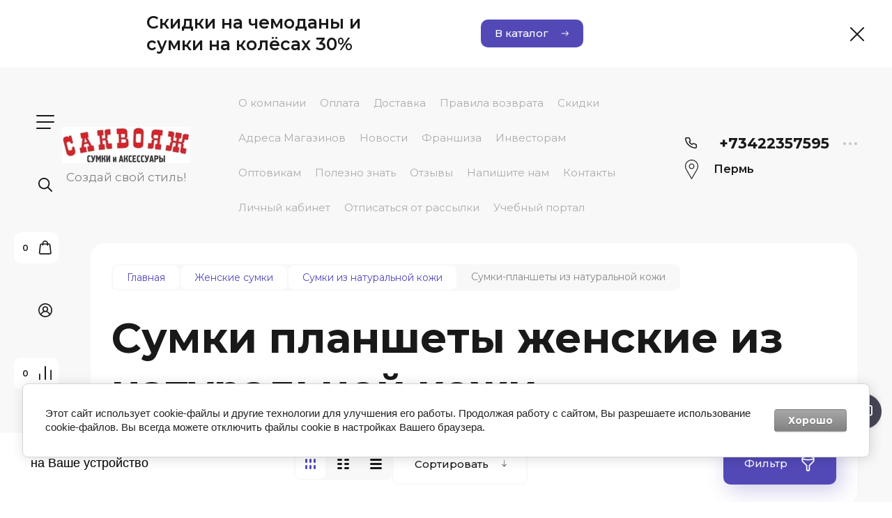

--- FILE ---
content_type: text/html; charset=utf-8
request_url: https://sakvoyaj-perm.ru/magazin/folder/339025203
body_size: 54251
content:

	<!doctype html>
<html lang="ru">

<head>
<meta charset="utf-8">
<meta name="robots" content="all">
<title>Сумка-планшет женская натуральная кожа купить в Перми </title>
<!-- assets.top -->
<meta property="og:title" content="Сумки планшеты женские из натуральной кожи">
<meta name="twitter:title" content="Сумки планшеты женские из натуральной кожи">
<meta property="og:description" content="Интернет-магазин женских планшетов из натуральной кожи. Доставка по России. Гарантия 3 месяца. Огромный выбор. В наличии более 36000 сумок.">
<meta name="twitter:description" content="Интернет-магазин женских планшетов из натуральной кожи. Доставка по России. Гарантия 3 месяца. Огромный выбор. В наличии более 36000 сумок.">
<meta property="og:type" content="website">
<meta property="og:url" content="https://sakvoyaj-perm.ru/magazin/folder/339025203">
<meta property="og:site_name" content="Саквояж - магазин сумок и чемоданов">
<meta property="fb:admins" content="https://www.facebook.com/konstantin.stupalov">
<meta property="fb:pages" content="https://www.instagram.com/sakvoyaj_/">
<meta property="vk:app_id" content="https://vk.com/kupit_sumki_perm">
<meta property="fb:app_id" content="https://www.instagram.com/sakvoyaj_/">
<meta name="twitter:card" content="summary">
<!-- /assets.top -->

<meta name="description" content="Интернет-магазин женских планшетов из натуральной кожи. Доставка по России. Гарантия 3 месяца. Огромный выбор. В наличии более 36000 сумок. ">
<meta name="keywords" content="Где цена недорого оптом кожа из кожи хорошая cevrf gkfyitn ;tycrbq ">
<meta name="SKYPE_TOOLBAR" content="SKYPE_TOOLBAR_PARSER_COMPATIBLE">
<meta name="viewport" content="width=device-width, initial-scale=1.0, maximum-scale=1.0, user-scalable=no">
<meta name="format-detection" content="telephone=no">
<meta http-equiv="x-rim-auto-match" content="none">


<!-- jquery -->
<!--<script src="/g/libs/jquery/1.10.2/jquery.min.js" charset="utf-8"></script>-->
<script src="/g/libs/jquery/2.2.4/jquery-2.2.4.min.js" charset="utf-8"></script>
<!-- jquery -->

<!-- common js -->
	<link rel="stylesheet" href="/g/css/styles_articles_tpl.css">
<meta name="yandex-verification" content="57a6acfa664791b6" />
<meta name="yandex-verification" content="57a6acfa664791b6" />
<meta name="google-site-verification" content="_AMvfuOtgByeAUoZYKzJp4QBHcnSqIeqnWAMGwfG-eU" />
<meta name="yandex-verification" content="1a54a7d31be93bed" />
<link rel='stylesheet' type='text/css' href='/shared/highslide-4.1.13/highslide.min.css'/>
<script type='text/javascript' src='/shared/highslide-4.1.13/highslide-full.packed.js'></script>
<script type='text/javascript'>
hs.graphicsDir = '/shared/highslide-4.1.13/graphics/';
hs.outlineType = null;
hs.showCredits = false;
hs.lang={cssDirection:'ltr',loadingText:'Загрузка...',loadingTitle:'Кликните чтобы отменить',focusTitle:'Нажмите чтобы перенести вперёд',fullExpandTitle:'Увеличить',fullExpandText:'Полноэкранный',previousText:'Предыдущий',previousTitle:'Назад (стрелка влево)',nextText:'Далее',nextTitle:'Далее (стрелка вправо)',moveTitle:'Передвинуть',moveText:'Передвинуть',closeText:'Закрыть',closeTitle:'Закрыть (Esc)',resizeTitle:'Восстановить размер',playText:'Слайд-шоу',playTitle:'Слайд-шоу (пробел)',pauseText:'Пауза',pauseTitle:'Приостановить слайд-шоу (пробел)',number:'Изображение %1/%2',restoreTitle:'Нажмите чтобы посмотреть картинку, используйте мышь для перетаскивания. Используйте клавиши вперёд и назад'};</script>

            <!-- 46b9544ffa2e5e73c3c971fe2ede35a5 -->
            <script src='/shared/s3/js/lang/ru.js'></script>
            <script src='/shared/s3/js/common.min.js'></script>
        <link rel='stylesheet' type='text/css' href='/shared/s3/css/calendar.css' /><link rel="icon" href="/favicon.ico" type="image/x-icon">

<!--s3_require-->
<link rel="stylesheet" href="/g/basestyle/1.0.1/user/user.css" type="text/css"/>
<link rel="stylesheet" href="/g/basestyle/1.0.1/cookie.message/cookie.message.css" type="text/css"/>
<link rel="stylesheet" href="/g/basestyle/1.0.1/user/user.gray.css" type="text/css"/>
<script type="text/javascript" src="/g/basestyle/1.0.1/user/user.js" async></script>
<link rel="stylesheet" href="/g/basestyle/1.0.1/cookie.message/cookie.message.gray.css" type="text/css"/>
<script type="text/javascript" src="/g/basestyle/1.0.1/cookie.message/cookie.message.js" async></script>
<!--/s3_require-->

<!--s3_goal-->
<script src="/g/s3/goal/1.0.0/s3.goal.js"></script>
<script>new s3.Goal({map:{"235603":{"goal_id":"235603","object_id":"18618803","event":"submit","system":"metrika","label":"franshiza","code":"anketa"}}, goals: [], ecommerce:[]});</script>
<!--/s3_goal-->
<!-- common js -->

<!-- shop init -->
			
		
		
		
			<link rel="stylesheet" type="text/css" href="/g/shop2v2/default/css/theme.less.css">		
			<script type="text/javascript" src="/g/shop2v2/default/js/shop2v2-plugins.js"></script>
		
			<script type="text/javascript" src="/g/shop2v2/default/js/shop2.2.min.js"></script>
		
	<script type="text/javascript">shop2.init({"productRefs": {"560720709":{"cml_razmer_vhshg_1679457112":{"17*25":["663096309"]},"cml_3_material_verha_468184714":{"235507106":["663096309"]},"cml_7_sirina_2080899356":{"25":["663096309"]},"cml_6_vysota_2832795035":{"17":["663096309"]},"cml_5_pol_1903442204":{"235505906":["663096309"]},"cml_9_naznacenie_tip__3738499175":{"235872506":["663096309"]},"cml_90_cvet_2083618523":{"235938306":["663096309"]}},"900760103":{"cml_razmer_vhshg_1679457112":{"21*28*10":["1153492503"]},"cml_3_material_verha_468184714":{"235507106":["1153492503"]},"cml_5_pol_1903442204":{"235505906":["1153492503"]},"cml_90_cvet_2083618523":{"235937706":["1153492503"]}},"993118509":{"cml_razmer_vhshg_1679457112":{"17*25":["1183971709"]},"cml_3_material_verha_468184714":{"235507106":["1183971709"]},"cml_5_pol_1903442204":{"235505906":["1183971709"]},"cml_90_cvet_2083618523":{"235512706":["1183971709"]}},"993127309":{"cml_razmer_vhshg_1679457112":{"17*25":["1183982109"]},"cml_3_material_verha_468184714":{"235507106":["1183982109"]},"cml_5_pol_1903442204":{"235505906":["1183982109"]},"cml_90_cvet_2083618523":{"235516106":["1183982109"]}},"1481393109":{"cml_razmer_vhshg_1679457112":{"21*24*8":["1772929509"]},"cml_3_material_verha_468184714":{"235507106":["1772929509"]},"cml_5_pol_1903442204":{"235505906":["1772929509"]},"cml_90_cvet_2083618523":{"235938306":["1772929509"]}},"1481395309":{"cml_razmer_vhshg_1679457112":{"21*25*6":["1772934109"]},"cml_3_material_verha_468184714":{"235507106":["1772934109"]},"cml_5_pol_1903442204":{"235505906":["1772934109"]},"cml_90_cvet_2083618523":{"235938306":["1772934109"]}},"437319509":{"cml_3_material_verha_468184714":{"235507106":["514855309"]},"cml_7_sirina_2080899356":{"20":["514855309"]},"cml_6_vysota_2832795035":{"17":["514855309"]},"cml_5_pol_1903442204":{"235505906":["514855309"]},"cml_9_naznacenie_tip__3738499175":{"235872506":["514855309"]},"cml_91_torgovaa_marka_3894399829":{"235880706":["514855309"]},"cml_90_cvet_2083618523":{"235938306":["514855309"]}},"1481374309":{"cml_3_material_verha_468184714":{"235507106":["1772901309"]},"cml_5_pol_1903442204":{"235505906":["1772901309"]},"cml_9_naznacenie_tip__3738499175":{"235872506":["1772901309"]},"cml_90_cvet_2083618523":{"235938306":["1772901309"]}},"1481374909":{"cml_3_material_verha_468184714":{"235507106":["1772901909"]},"cml_5_pol_1903442204":{"235505906":["1772901909"]},"cml_9_naznacenie_tip__3738499175":{"235872506":["1772901909"]},"cml_90_cvet_2083618523":{"235933706":["1772901909"]}},"1625383907":{"cml_3_material_verha_468184714":{"235507106":["1984578707"]},"cml_7_sirina_2080899356":{"18":["1984578707"]},"cml_6_vysota_2832795035":{"15":["1984578707"]},"cml_5_pol_1903442204":{"235505906":["1984578707"]},"cml_9_naznacenie_tip__3738499175":{"235872506":["1984578707"]},"cml_90_cvet_2083618523":{"235512706":["1984578707"]}},"1625403907":{"cml_3_material_verha_468184714":{"235507106":["1984600907"]},"cml_7_sirina_2080899356":{"27":["1984600907"]},"cml_6_vysota_2832795035":{"18":["1984600907"]},"cml_5_pol_1903442204":{"235505906":["1984600907"]},"cml_9_naznacenie_tip__3738499175":{"235872506":["1984600907"]},"cml_90_cvet_2083618523":{"235512706":["1984600907"]}}},"apiHash": {"getPromoProducts":"815ffe03f2346dcff648b869a1df498b","getSearchMatches":"1ff3f52bd73d18f73b6584a69f73d69a","getFolderCustomFields":"ad47db8a79e8b4ffc837b295bcf45dde","getProductListItem":"da5ea1bdeeab2f7d58f03d2d82a50ec4","cartAddItem":"34425620d437d594d5dd7778a6ab0562","cartRemoveItem":"517aa95a9bfa15d6a5c1f8f7df423093","cartUpdate":"67cc901d927ae5775a0ec68cfb8bd7a4","cartRemoveCoupon":"8b852a45e976d3db933eb01322268592","cartAddCoupon":"a182fbb6efafef72c8e8751ee28296ce","deliveryCalc":"9c3c6d0947f71b76051d6c4c40a46f98","printOrder":"2e123550aeb95b9be18abdae35aec42c","cancelOrder":"12cbf8614adb6c21a5abe765336a7faf","cancelOrderNotify":"90431d310bb277f43d263744fa139268","repeatOrder":"718a8618cc013fe8afc5c15c174cb538","paymentMethods":"afd5ac4c8e4a45d5d845318070238f0b","compare":"faff8c1c11d3594bd2fc877009322aa0"},"hash": null,"verId": 51019,"mode": "folder","step": "","uri": "/magazin","IMAGES_DIR": "/d/","my": {"gr_filter_max_count":2,"gr_compare_data_tooltip":"\u0421\u0440\u0430\u0432\u043d\u0438\u0442\u044c","gr_compare_data_added_tooltip":"\u0423\u0434\u0430\u043b\u0438\u0442\u044c","gr_add_to_compare_text":"\u0421\u0440\u0430\u0432\u043d\u0438\u0442\u044c","gr_cart_show_options_text":"\u0411\u043e\u043b\u044c\u0448\u0435","gr_rating_block_title":true,"show_sections":true,"gr_coupon_remodal":false,"gr_card_vertical_slider":true,"buy_alias":"\u0412 \u043a\u043e\u0440\u0437\u0438\u043d\u0443","buy_mod":true,"buy_kind":true,"on_shop2_btn":true,"show_flags_filter":false,"lazy_load_subpages":true,"gr_lazy_load":true,"gr_pagelist_lazy_load":true,"gr_search_range_slider":false,"gr_filter_range_slider":false,"gr_filter_remodal":true,"gr_filter_remodal_btn":"\u0424\u0438\u043b\u044c\u0442\u0440","gr_show_filter_color_btn":true,"gr_show_slider_autoplay":true,"gr_enable_images_settings":true,"gr_vendor_in_thumbs":true,"gr_show_one_click_in_thumbs":true,"gr_product_list_titles":true,"gr_pagelist_only_icons":true,"gr_kinds_slider":true,"gr_show_collcetions_amount":true,"gr_cart_titles":true,"gr_cart_auth_remodal":true,"gr_filter_sorting_title":"\u0421\u043e\u0440\u0442\u0438\u0440\u043e\u0432\u043a\u0430:","gr_by_price_desc":"\u0441\u0430\u043c\u044b\u0435 \u0434\u043e\u0440\u043e\u0433\u0438\u0435","gr_by_price_asc":"\u0441\u0430\u043c\u044b\u0435 \u0434\u0435\u0448\u0435\u0432\u044b\u0435","gr_by_name_asc":"\u043d\u0430\u0437\u0432\u0430\u043d\u0438\u0435 \u043e\u0442 \u0410","gr_by_name_desc":"\u043d\u0430\u0437\u0432\u0430\u043d\u0438\u0435 \u043e\u0442 \u042f","gr_filter_default_sorting":"\u0421\u043e\u0440\u0442\u0438\u0440\u043e\u0432\u0430\u0442\u044c","gr_filter_default_sorting_item":"\u043f\u043e \u0443\u043c\u043e\u043b\u0447\u0430\u043d\u0438\u044e","gr_login_placeholered":true,"gr_search_form_btn":"\u041d\u0430\u0439\u0442\u0438","gr_product_one_click":"\u0411\u044b\u0441\u0442\u0440\u044b\u0439 \u0437\u0430\u043a\u0430\u0437","gr_product_options_btn":"\u0411\u043e\u043b\u044c\u0448\u0435","gr_filter_placeholders":true,"gr_filter_reset_text":"\u0421\u0431\u0440\u043e\u0441\u0438\u0442\u044c","gr_product_mode_h1":true,"gr_options_more_btn":"\u0411\u043e\u043b\u044c\u0448\u0435","gr_pluso_title":"\u041f\u043e\u0434\u0435\u043b\u0438\u0442\u044c\u0441\u044f","gr_cart_total_title":"\u0420\u0430\u0441\u0447\u0435\u0442","gr_product_page_version":"global:shop2.2.120-4-product.tpl","gr_product_list_thumbs":"global:shop2.2.120-4-product-list-thumbs.tpl","gr_collections_blocks":"global:shop2.2.120-4-product-item-collections-blocks.tpl","gr_cart_page_version":"global:shop2.2.120-4-cart.tpl","collection_mod_width":500,"collection_mod_height":500,"collection_image_width":500,"collection_image_height":500,"gr_hide_no_amount_rating":true,"gr_show_collections_compare":true,"gr_shop2_msg":true,"gr_main_blocks_version":"global:shop2.2.120-4-main-blocks.tpl","gr_collections_item":"global:shop2.2.120-4-product-item-collections.tpl","new_instagram_fix":true},"shop2_cart_order_payments": 3,"cf_margin_price_enabled": 0,"maps_yandex_key":"","maps_google_key":""});shop2.filter._pre_params = "&s[folder_id]=339025203";shop2.facets.enabled = true;</script>
<!-- shop init -->

<!-- theme styles -->


	
		    <link rel="stylesheet" href="/g/templates/shop2/2.120.2/2.2.120-4/themes/theme0/colors.css">
	
	<link rel="stylesheet" href="/g/templates/shop2/2.120.2/2.2.120-4/css/theme.scss.css">


<link rel="stylesheet" href="/g/templates/shop2/2.120.2/2.2.120-4/css/global_styles.css">
<!-- theme styles -->



<link rel="stylesheet" href="/t/v1085/images/css/addon_style.scss.css">
<script src="/t/v1085/images/js/addon_site.js"></script>
<link rel="stylesheet" href="/t/v1085/images/site.city.scss.css">
<script src="/g/libs/timer/js/timer.js" charset="utf-8"></script>

<link rel="stylesheet" href="/t/v1085/images/css/pwa_styles.css">
<link rel="manifest" href="//sakvoyaj-perm.ru/manifest.json">

		<script> 
			if ('serviceWorker' in navigator) {
			  window.addEventListener('load', function() {
			    navigator.serviceWorker.register('https://sakvoyaj-perm.ru/firebase-messaging-sw.js').then(function(registration) {
			    // Успешная регистрация
			    //registration.showNotification('title5555');
			    console.log('ServiceWorker registration successful');
			    }, 
			    function(err) {
			      // При регистрации произошла ошибка
			      console.log('ServiceWorker registration failed: ', err);
			    });
			  });
			}
		</script>


<script>
let url = window.location.pathname;
if (url == "/offline"){
  if (navigator.onLine == true){
  	window.location.assign("/")
  }
}
</script>


<script src="https://www.gstatic.com/firebasejs/8.3.1/firebase-app.js"></script>
<script src="https://www.gstatic.com/firebasejs/8.3.1/firebase-messaging.js"></script>

</head><body class="site">
	
		
	<svg width="0" height="0" class="hidden" style="display: none;">
  <symbol viewBox="0 0 15 15" xmlns="http://www.w3.org/2000/svg" id="action_icon">
    <path d="M14.813 7.952a.639.639 0 0 0 0-.904l-.532-.53a.614.614 0 0 1-.125-.718l.281-.686c.126-.343-.03-.717-.343-.842l-.688-.28A.64.64 0 0 1 13 3.399v-.748a.66.66 0 0 0-.656-.655h-.75A.64.64 0 0 1 11 1.59l-.281-.686c-.125-.343-.5-.499-.844-.343l-.688.281A.74.74 0 0 1 8.47.717l-.531-.53a.642.642 0 0 0-.907 0L6.5.717a.618.618 0 0 1-.719.125l-.687-.28c-.313-.125-.719.03-.844.342l-.281.686a.64.64 0 0 1-.594.406h-.719A.66.66 0 0 0 2 2.65v.748a.64.64 0 0 1-.406.593l-.688.28a.617.617 0 0 0-.344.842l.282.686c.094.25.031.53-.125.718l-.531.53a.639.639 0 0 0 0 .904l.53.53c.188.187.25.468.126.718l-.281.686c-.125.312.03.717.343.842l.688.28A.64.64 0 0 1 2 11.6v.748a.66.66 0 0 0 .656.655h.75c.25 0 .5.156.594.406l.281.686a.61.61 0 0 0 .844.343l.688-.281a.74.74 0 0 1 .718.125l.532.53c.25.25.656.25.906 0l.531-.53a.618.618 0 0 1 .719-.125l.687.28c.313.125.719-.03.844-.342l.281-.686a.64.64 0 0 1 .594-.406h.75a.66.66 0 0 0 .656-.655V11.6a.64.64 0 0 1 .406-.593l.688-.28c.344-.125.5-.53.344-.842l-.281-.686a.735.735 0 0 1 .124-.718l.5-.53zM5.624 4.678a.92.92 0 0 1 .938.935.92.92 0 0 1-.938.936.92.92 0 0 1-.938-.936.92.92 0 0 1 .938-.935zm3.75 5.613a.92.92 0 0 1-.938-.935.92.92 0 0 1 .938-.936.92.92 0 0 1 .938.936.92.92 0 0 1-.938.935zm.75-4.553L5.75 10.104a.618.618 0 0 1-.438.187.618.618 0 0 1-.437-.187.602.602 0 0 1 0-.873L9.25 4.865c.25-.25.625-.25.875 0s.25.624 0 .873z"></path>
  </symbol>
  <symbol viewBox="0 0 22 24" xmlns="http://www.w3.org/2000/svg" id="buy_btn_icon">
    <path fill-rule="evenodd" clip-rule="evenodd" d="M10.751 2a3 3 0 0 0-3 3h6a3 3 0 0 0-3-3zm3 5v1a1 1 0 1 0 2 0V7h1.222a1 1 0 0 1 .993.883l1.53 13A1 1 0 0 1 18.501 22H3a1 1 0 0 1-.993-1.117l1.53-13A1 1 0 0 1 4.53 7h1.22v1a1 1 0 1 0 2 0V7h6zm-8-2H4.53a3 3 0 0 0-2.98 2.65l-1.53 13A3 3 0 0 0 3 24h15.502a3 3 0 0 0 2.98-3.35l-1.53-13A3 3 0 0 0 16.972 5h-1.22a5 5 0 0 0-10 0z"></path>
  </symbol>
  <symbol viewBox="0 0 20 20" xmlns="http://www.w3.org/2000/svg" id="close_btn_icon">
    <path fill-rule="evenodd" clip-rule="evenodd" d="M.293.293a1 1 0 0 1 1.414 0L10 8.586 18.293.293a1 1 0 1 1 1.414 1.414L11.414 10l8.293 8.293a1 1 0 0 1-1.414 1.414L10 11.414l-8.293 8.293a1 1 0 0 1-1.414-1.414L8.586 10 .293 1.707a1 1 0 0 1 0-1.414z"></path>
  </symbol>
  <symbol viewBox="0 0 20 24" xmlns="http://www.w3.org/2000/svg" id="filter_btn">
    <path fill-rule="evenodd" clip-rule="evenodd" d="M2.072 3.5c.042.036.1.082.184.137.333.219.881.454 1.648.667C5.423 4.726 7.579 5 10 5c2.421 0 4.577-.274 6.096-.696.767-.213 1.315-.448 1.648-.667.083-.055.142-.1.184-.137a1.633 1.633 0 0 0-.184-.137c-.333-.219-.881-.454-1.648-.667C14.577 2.274 12.421 2 10 2c-2.421 0-4.577.274-6.096.696-.767.213-1.315.448-1.648.667a1.64 1.64 0 0 0-.184.137zM18 5.756c-.414.18-.876.339-1.368.475C14.893 6.714 12.549 7 10 7c-2.55 0-4.893-.286-6.632-.769A10.391 10.391 0 0 1 2 5.756v1.001a2 2 0 0 0 .586 1.415L9 14.586V21a1 1 0 1 0 2 0v-6.414l6.414-6.414A2 2 0 0 0 18 6.757v-1zM20 3.5v3.257a4 4 0 0 1-1.172 2.829L13 15.414V21a3 3 0 1 1-6 0v-5.586L1.172 9.586A4 4 0 0 1 0 6.757V3.5c0-.866.621-1.456 1.158-1.809.578-.38 1.348-.683 2.21-.922C5.107.286 7.451 0 10 0c2.55 0 4.893.286 6.632.769.862.24 1.632.543 2.21.922C19.379 2.044 20 2.634 20 3.5z"></path>
  </symbol>
  <symbol viewBox="0 0 13 13" xmlns="http://www.w3.org/2000/svg" id="gift_icon">
    <path d="M5.571 7.744v4.329a.911.911 0 0 1-.928.927H2.476A1.53 1.53 0 0 1 .93 11.454v-3.71c0-.525.402-.927.928-.927h2.786c.526 0 .928.402.928.927zm1.858 0v4.329c0 .525.402.927.928.927h2.167a1.53 1.53 0 0 0 1.547-1.546v-3.71a.911.911 0 0 0-.928-.927H8.357a.911.911 0 0 0-.928.927zm4.642-5.564H8.048l.835-.835c.31-.31.31-.804 0-1.082-.31-.31-.804-.31-1.083 0L6.5 1.53 5.2.232c-.31-.31-.805-.31-1.083 0-.31.309-.31.804 0 1.082l.835.866H.93a.911.911 0 0 0-.93.927v1.546c0 .525.402.927.929.927H12.07a.911.911 0 0 0 .93-.927V3.107a.911.911 0 0 0-.929-.927z"></path>
  </symbol>
  <symbol viewBox="0 0 14 20" xmlns="http://www.w3.org/2000/svg" id="lazy_btn_icon">
    <path fill-rule="evenodd" clip-rule="evenodd" d="M7 0c.525 0 .95.407.95.91v15.986l4.427-4.233a.981.981 0 0 1 1.345 0 .881.881 0 0 1 0 1.285l-6.05 5.786a.981.981 0 0 1-1.344 0l-6.05-5.786a.881.881 0 0 1 0-1.285.981.981 0 0 1 1.345 0l4.426 4.233V.91C6.05.407 6.475 0 7 0z"></path>
  </symbol>
  <symbol viewBox="0 0 12 2" xmlns="http://www.w3.org/2000/svg" id="minus_icon_btn">
    <path fill-rule="evenodd" clip-rule="evenodd" d="M0 1a1 1 0 0 1 1-1h10a1 1 0 1 1 0 2H1a1 1 0 0 1-1-1z"></path>
  </symbol>
  <symbol viewBox="0 0 22 24" xmlns="http://www.w3.org/2000/svg" id="notavailable_btn_icon">
    <path fill-rule="evenodd" clip-rule="evenodd" d="M10.751 2a3 3 0 0 0-3 3h6a3 3 0 0 0-3-3zm3 5v1a1 1 0 1 0 2 0V7h1.222a1 1 0 0 1 .993.883l1.53 13A1 1 0 0 1 18.501 22H3a1 1 0 0 1-.993-1.117l1.53-13A1 1 0 0 1 4.53 7h1.22v1a1 1 0 1 0 2 0V7h6zm-8-2H4.53a3 3 0 0 0-2.98 2.65l-1.53 13A3 3 0 0 0 3 24h15.502a3 3 0 0 0 2.98-3.35l-1.53-13A3 3 0 0 0 16.972 5h-1.22a5 5 0 0 0-10 0z"></path>
  </symbol>
  <symbol viewBox="0 0 24 24" xmlns="http://www.w3.org/2000/svg" id="onrequest_btn_icon">
    <path fill-rule="evenodd" clip-rule="evenodd" d="M12 2C6.477 2 2 6.477 2 12s4.477 10 10 10 10-4.477 10-10S17.523 2 12 2zM0 12C0 5.373 5.373 0 12 0s12 5.373 12 12-5.373 12-12 12S0 18.627 0 12zm12-6a1 1 0 0 1 1 1v4.52l4.625 3.7a1 1 0 1 1-1.25 1.56L11 12.48V7a1 1 0 0 1 1-1z"></path>
  </symbol>
  <symbol viewBox="0 0 19 14" xmlns="http://www.w3.org/2000/svg" id="pagelist_next">
    <path fill-rule="evenodd" clip-rule="evenodd" d="M10.879.293a1 1 0 0 0 0 1.414L15.172 6H1a1 1 0 0 0 0 2h14.172l-4.293 4.293a1 1 0 0 0 1.414 1.414L19 7 12.293.293a1 1 0 0 0-1.414 0z"></path>
  </symbol>
  <symbol viewBox="0 0 19 14" xmlns="http://www.w3.org/2000/svg" id="pagelist_prev">
    <path fill-rule="evenodd" clip-rule="evenodd" d="M8.121.293a1 1 0 0 1 0 1.414L3.828 6H18a1 1 0 1 1 0 2H3.828l4.293 4.293a1 1 0 1 1-1.414 1.414L0 7 6.707.293a1 1 0 0 1 1.414 0z"></path>
  </symbol>
  <symbol viewBox="0 0 12 12" xmlns="http://www.w3.org/2000/svg" id="plus_icon_btn">
    <path fill-rule="evenodd" clip-rule="evenodd" d="M7 1a1 1 0 0 0-2 0v4H1a1 1 0 0 0 0 2h4v4a1 1 0 1 0 2 0V7h4a1 1 0 1 0 0-2H7V1z"></path>
  </symbol>
  <symbol viewBox="0 0 17 15" xmlns="http://www.w3.org/2000/svg" id="product_list_price">
    <path fill-rule="evenodd" clip-rule="evenodd" d="M0 1.5A1.5 1.5 0 0 1 1.5 0h14a1.5 1.5 0 0 1 0 3h-14A1.5 1.5 0 0 1 0 1.5zm0 6A1.5 1.5 0 0 1 1.5 6h14a1.5 1.5 0 0 1 0 3h-14A1.5 1.5 0 0 1 0 7.5zm0 6A1.5 1.5 0 0 1 1.5 12h14a1.5 1.5 0 0 1 0 3h-14A1.5 1.5 0 0 1 0 13.5z"></path>
  </symbol>
  <symbol viewBox="0 0 17 15" xmlns="http://www.w3.org/2000/svg" id="product_list_simple">
    <path fill-rule="evenodd" clip-rule="evenodd" d="M0 1.5A1.5 1.5 0 0 1 1.5 0h4a1.5 1.5 0 1 1 0 3h-4A1.5 1.5 0 0 1 0 1.5zm10 0A1.5 1.5 0 0 1 11.5 0h4a1.5 1.5 0 0 1 0 3h-4A1.5 1.5 0 0 1 10 1.5zm-10 6A1.5 1.5 0 0 1 1.5 6h4a1.5 1.5 0 1 1 0 3h-4A1.5 1.5 0 0 1 0 7.5zm10 0A1.5 1.5 0 0 1 11.5 6h4a1.5 1.5 0 0 1 0 3h-4A1.5 1.5 0 0 1 10 7.5zm-10 6A1.5 1.5 0 0 1 1.5 12h4a1.5 1.5 0 0 1 0 3h-4A1.5 1.5 0 0 1 0 13.5zm10 0a1.5 1.5 0 0 1 1.5-1.5h4a1.5 1.5 0 0 1 0 3h-4a1.5 1.5 0 0 1-1.5-1.5z"></path>
  </symbol>
  <symbol viewBox="0 0 15 15" xmlns="http://www.w3.org/2000/svg" id="product_list_thumbs">
    <path fill-rule="evenodd" clip-rule="evenodd" d="M1.5 0A1.5 1.5 0 0 1 3 1.5v3a1.5 1.5 0 1 1-3 0v-3A1.5 1.5 0 0 1 1.5 0zm6 0A1.5 1.5 0 0 1 9 1.5v3a1.5 1.5 0 1 1-3 0v-3A1.5 1.5 0 0 1 7.5 0zm6 0A1.5 1.5 0 0 1 15 1.5v3a1.5 1.5 0 0 1-3 0v-3A1.5 1.5 0 0 1 13.5 0zm-12 9A1.5 1.5 0 0 1 3 10.5v3a1.5 1.5 0 0 1-3 0v-3A1.5 1.5 0 0 1 1.5 9zm6 0A1.5 1.5 0 0 1 9 10.5v3a1.5 1.5 0 0 1-3 0v-3A1.5 1.5 0 0 1 7.5 9zm6 0a1.5 1.5 0 0 1 1.5 1.5v3a1.5 1.5 0 0 1-3 0v-3A1.5 1.5 0 0 1 13.5 9z"></path>
  </symbol>
  <symbol viewBox="0 0 12 10" xmlns="http://www.w3.org/2000/svg" id="sort_param_asc">
    <path d="M11 10H1a1 1 0 0 1 0-2h10a1 1 0 0 1 0 2zM6 6H1a1 1 0 0 1 0-2h5a1 1 0 0 1 0 2zm0-4H1a1 1 0 0 1 0-2h5a1 1 0 0 1 0 2z"></path>
  </symbol>
  <symbol viewBox="0 0 12 10" xmlns="http://www.w3.org/2000/svg" id="sort_param_desc">
    <path d="M11 2H1a1 1 0 0 1 0-2h10a1 1 0 0 1 0 2zM1 4h5a1 1 0 0 1 0 2H1a1 1 0 0 1 0-2zm0 4h5a1 1 0 0 1 0 2H1a1 1 0 0 1 0-2z"></path>
  </symbol>
  <symbol viewBox="0 0 9 18" xmlns="http://www.w3.org/2000/svg" id="z_address_icon">
    <path fill-rule="evenodd" clip-rule="evenodd" d="M4.5 1.5a3 3 0 1 0 0 6 3 3 0 0 0 0-6zM0 4.5a4.5 4.5 0 1 1 5.25 4.438v8.312a.75.75 0 0 1-1.5 0V8.938A4.501 4.501 0 0 1 0 4.5z"></path>
  </symbol>
  <symbol viewBox="0 0 26 20" xmlns="http://www.w3.org/2000/svg" id="z_burger_btn">
    <path fill-rule="evenodd" clip-rule="evenodd" d="M0 1a1 1 0 0 1 1-1h24a1 1 0 1 1 0 2H1a1 1 0 0 1-1-1zm0 9a1 1 0 0 1 1-1h24a1 1 0 1 1 0 2H1a1 1 0 0 1-1-1zm0 9a1 1 0 0 1 1-1h19a1 1 0 1 1 0 2H1a1 1 0 0 1-1-1z"></path>
  </symbol>
  <symbol viewBox="0 0 20 24" xmlns="http://www.w3.org/2000/svg" id="z_cart_delete">
    <path fill-rule="evenodd" clip-rule="evenodd" d="M9 2a1 1 0 0 0-1 1v1h4V3a1 1 0 0 0-1-1H9zm5 2V3a3 3 0 0 0-3-3H9a3 3 0 0 0-3 3v1H1a1 1 0 0 0 0 2h.105l1.703 15.331A3 3 0 0 0 5.79 24h8.42a3 3 0 0 0 2.982-2.669L18.895 6H19a1 1 0 1 0 0-2h-5zm2.883 2H3.117l1.68 15.11a1 1 0 0 0 .993.89h8.42a1 1 0 0 0 .994-.89L16.883 6zM8 9a1 1 0 0 1 1 1v8a1 1 0 1 1-2 0v-8a1 1 0 0 1 1-1zm4 0a1 1 0 0 1 1 1v8a1 1 0 1 1-2 0v-8a1 1 0 0 1 1-1z"></path>
  </symbol>
  <symbol viewBox="0 0 22 24" xmlns="http://www.w3.org/2000/svg" id="z_cart_icon">
    <path fill-rule="evenodd" clip-rule="evenodd" d="M11 2a3 3 0 0 0-3 3h6a3 3 0 0 0-3-3zm3 5v1a1 1 0 1 0 2 0V7h1.221a1 1 0 0 1 .994.883l1.53 13A1 1 0 0 1 18.75 22H3.249a1 1 0 0 1-.993-1.117l1.53-13A1 1 0 0 1 4.778 7H6v1a1 1 0 1 0 2 0V7h6zM6 5H4.779a3 3 0 0 0-2.98 2.65l-1.53 13A3 3 0 0 0 3.25 24h15.502a3 3 0 0 0 2.98-3.35l-1.53-13A3 3 0 0 0 17.221 5H16A5 5 0 1 0 6 5z"></path>
  </symbol>
  <symbol viewBox="0 0 20 20" xmlns="http://www.w3.org/2000/svg" id="z_close_btn">
    <path fill-rule="evenodd" clip-rule="evenodd" d="M.293.293a1 1 0 0 1 1.414 0L10 8.586 18.293.293a1 1 0 1 1 1.414 1.414L11.414 10l8.293 8.293a1 1 0 0 1-1.414 1.414L10 11.414l-8.293 8.293a1 1 0 0 1-1.414-1.414L8.586 10 .293 1.707a1 1 0 0 1 0-1.414z"></path>
  </symbol>
  <symbol viewBox="0 0 20 22" xmlns="http://www.w3.org/2000/svg" id="z_compare_icon">
    <path fill-rule="evenodd" clip-rule="evenodd" d="M10 0a1 1 0 0 1 1 1v20a1 1 0 1 1-2 0V1a1 1 0 0 1 1-1zm9 6a1 1 0 0 1 1 1v14a1 1 0 1 1-2 0V7a1 1 0 0 1 1-1zM1 12a1 1 0 0 1 1 1v8a1 1 0 1 1-2 0v-8a1 1 0 0 1 1-1z"></path>
  </symbol>
  <symbol viewBox="0 0 12 12" xmlns="http://www.w3.org/2000/svg" id="z_coupon_plus">
    <path fill-rule="evenodd" clip-rule="evenodd" d="M6 0a1 1 0 0 1 1 1v4h4a1 1 0 1 1 0 2H7v4a1 1 0 1 1-2 0V7H1a1 1 0 0 1 0-2h4V1a1 1 0 0 1 1-1z"></path>
  </symbol>
  <symbol viewBox="0 0 24 24" xmlns="http://www.w3.org/2000/svg" id="z_dog_icon">
    <path fill-rule="evenodd" clip-rule="evenodd" d="M12 2C6.477 2 2 6.477 2 12s4.477 10 10 10a1 1 0 1 1 0 2C5.373 24 0 18.627 0 12S5.373 0 12 0s12 5.373 12 12v2a4 4 0 0 1-7.49 1.957A6 6 0 1 1 16 7.528V7a1 1 0 1 1 2 0v7a2 2 0 1 0 4 0v-2c0-5.523-4.477-10-10-10zm4 10a4 4 0 1 0-8 0 4 4 0 0 0 8 0z"></path>
  </symbol>
  <symbol viewBox="0 0 24 20" xmlns="http://www.w3.org/2000/svg" id="z_good_icon">
    <path fill-rule="evenodd" clip-rule="evenodd" d="M14.457 2.041a1.06 1.06 0 0 0-1.263.595l-1.776 4.06a6.41 6.41 0 0 1-1.359 1.936 5.772 5.772 0 0 1-1.102.857c.028.167.043.337.043.511v6.72c1.966.5 3.465.777 4.875.854 1.58.087 3.093-.078 5.064-.521a1.932 1.932 0 0 0 1.452-1.52l1.15-5.752a1 1 0 0 0-.98-1.196h-3.88a2 2 0 0 1-1.973-2.329l.503-3.021a1.06 1.06 0 0 0-.754-1.194zM8.5 18.657c2.026.515 3.67.827 5.264.915 1.817.099 3.52-.097 5.613-.568 1.53-.345 2.673-1.575 2.974-3.08l1.15-5.75a3 3 0 0 0-2.942-3.59h-3.88l.504-3.02-.986-.165.986.164a3.06 3.06 0 0 0-5.822-1.73l-1.776 4.06a4.42 4.42 0 0 1-1.608 1.851A2.99 2.99 0 0 0 6 7H3a3 3 0 0 0-3 3v7a3 3 0 0 0 3 3h3a2.996 2.996 0 0 0 2.5-1.343zM3 9a1 1 0 0 0-1 1v7a1 1 0 0 0 1 1h3a1 1 0 0 0 1-1v-7a.999.999 0 0 0-1-1H3z"></path>
  </symbol>
  <symbol viewBox="0 0 24 24" xmlns="http://www.w3.org/2000/svg" id="z_login_icon">
    <path fill-rule="evenodd" clip-rule="evenodd" d="M12 2C6.477 2 2 6.477 2 12c0 2.217.72 4.265 1.942 5.924a9.055 9.055 0 0 1 4.644-4.26A4.976 4.976 0 0 1 6.982 10c0-2.766 2.25-5 5.018-5 2.767 0 5.018 2.234 5.018 5a4.977 4.977 0 0 1-1.604 3.665 9.055 9.055 0 0 1 4.644 4.259A9.952 9.952 0 0 0 22 12c0-5.523-4.477-10-10-10zm6.584 17.526A7.038 7.038 0 0 0 12 15a7.038 7.038 0 0 0-6.584 4.526A9.958 9.958 0 0 0 12 22a9.958 9.958 0 0 0 6.584-2.474zM0 12C0 5.373 5.373 0 12 0s12 5.373 12 12c0 3.338-1.364 6.359-3.562 8.533A11.965 11.965 0 0 1 12 24c-3.29 0-6.271-1.325-8.438-3.467A11.966 11.966 0 0 1 0 12zm12-5a3.009 3.009 0 0 0-3.018 3c0 1.653 1.347 3 3.018 3a3.01 3.01 0 0 0 3.018-3c0-1.653-1.347-3-3.018-3z"></path>
  </symbol>
  <symbol viewBox="0 0 6 5" xmlns="http://www.w3.org/2000/svg" id="z_mark_icon">
    <path fill-rule="evenodd" clip-rule="evenodd" d="M5.854.146a.5.5 0 0 1 0 .708L2 4.707.146 2.854a.5.5 0 1 1 .708-.708L2 3.293 5.146.146a.5.5 0 0 1 .708 0z"></path>
  </symbol>
  <symbol viewBox="0 0 12 9" xmlns="http://www.w3.org/2000/svg" id="z_min_left_arrow">
    <path fill-rule="evenodd" clip-rule="evenodd" d="M7.146.646a.5.5 0 0 1 .708 0L11.707 4.5 7.854 8.354a.5.5 0 1 1-.708-.708L9.793 5H.5a.5.5 0 0 1 0-1h9.293L7.146 1.354a.5.5 0 0 1 0-.708z"></path>
  </symbol>
  <symbol viewBox="0 0 7 11" xmlns="http://www.w3.org/2000/svg" id="z_more_btn">
    <path fill-rule="evenodd" clip-rule="evenodd" d="M3.5.5A.5.5 0 0 1 4 1v7.793l2.146-2.147a.5.5 0 1 1 .708.708L3.5 10.707.146 7.354a.5.5 0 1 1 .708-.708L3 8.793V1a.5.5 0 0 1 .5-.5z"></path>
  </symbol>
  <symbol viewBox="0 0 20 4" fill="none" xmlns="http://www.w3.org/2000/svg" id="z_more_contact_btn">
    <path d="M4 2a2 2 0 1 1-4 0 2 2 0 0 1 4 0zm8 0a2 2 0 1 1-4 0 2 2 0 0 1 4 0zm8 0a2 2 0 1 1-4 0 2 2 0 0 1 4 0z" fill="#C4C4C4"></path>
  </symbol>
  <symbol viewBox="0 0 17 16" xmlns="http://www.w3.org/2000/svg" id="z_phone_icon">
    <path fill-rule="evenodd" clip-rule="evenodd" d="M2.258 1.46c-.451 0-.737.332-.703.657.69 6.555 6.231 11.77 13.196 12.42a.647.647 0 0 0 .697-.663v-2.598a.735.735 0 0 0-.53-.693l-2.685-.842a.81.81 0 0 0-.794.176l-.43.405a1.609 1.609 0 0 1-1.953.177C7.59 9.554 6.734 8.755 5.823 7.464c-.412-.584-.304-1.342.2-1.817l.44-.413a.7.7 0 0 0 .187-.748L5.755 1.96a.773.773 0 0 0-.736-.5H2.26zm-2.247.8C-.124.98.996 0 2.258 0H5.02c1.002 0 1.892.603 2.209 1.498l.894 2.526a2.1 2.1 0 0 1-.562 2.242l-.432.407c.783 1.107 1.488 1.771 2.79 2.611l.424-.4a2.432 2.432 0 0 1 2.382-.529l2.684.843c.95.298 1.592 1.135 1.592 2.078v2.598c0 1.189-1.041 2.243-2.402 2.116C6.898 15.27.775 9.508.011 2.26z"></path>
  </symbol>
  <symbol viewBox="0 0 22 22" xmlns="http://www.w3.org/2000/svg" id="z_pluso">
    <path fill-rule="evenodd" clip-rule="evenodd" d="M18 2a2 2 0 1 0 0 4 2 2 0 0 0 0-4zm-4 2a4 4 0 1 1 .983 2.626l-7.071 3.536a4.012 4.012 0 0 1 0 1.676l7.071 3.536a4 4 0 1 1-.895 1.788l-7.071-3.536a4 4 0 1 1 0-5.253l7.071-3.535A4.015 4.015 0 0 1 14 4zM4 9a2 2 0 1 0 0 4 2 2 0 0 0 0-4zm14 7a2 2 0 1 0-.001 4A2 2 0 0 0 18 16z"></path>
  </symbol>
  <symbol viewBox="0 0 22 22" xmlns="http://www.w3.org/2000/svg" id="z_quick_btn">
    <path fill-rule="evenodd" clip-rule="evenodd" d="M14 2a1 1 0 1 1 0-2h7a1 1 0 0 1 1 1v7a1 1 0 1 1-2 0V3.414l-5.293 5.293a1 1 0 1 1-1.414-1.414L18.586 2H14zM1 13a1 1 0 0 1 1 1v4.586l5.293-5.293a1 1 0 0 1 1.414 1.414L3.414 20H8a1 1 0 1 1 0 2H1a1 1 0 0 1-1-1v-7a1 1 0 0 1 1-1z"></path>
  </symbol>
  <symbol viewBox="0 0 23 20" xmlns="http://www.w3.org/2000/svg" id="z_recalcult">
    <path fill-rule="evenodd" clip-rule="evenodd" d="M13 2a8 8 0 0 0-8 8v.586l1.293-1.293a1 1 0 0 1 1.414 1.414L4 14.414.293 10.707a1 1 0 1 1 1.414-1.414L3 10.586V10C3 4.477 7.477 0 13 0s10 4.477 10 10-4.477 10-10 10a1 1 0 1 1 0-2 8 8 0 1 0 0-16z"></path>
  </symbol>
  <symbol viewBox="0 0 32 20" xmlns="http://www.w3.org/2000/svg" id="z_reviews_icon">
    <path d="M14 17v-7a3 3 0 0 0-3-3H7.723a1 1 0 0 1-.868-1.496l1.863-3.26A1.5 1.5 0 0 0 7.415 0H5.161a2 2 0 0 0-1.737 1.008L1.318 4.694A10 10 0 0 0 0 9.656V17a3 3 0 0 0 3 3h8a3 3 0 0 0 3-3zm18 0v-7a3 3 0 0 0-3-3h-3.277a1 1 0 0 1-.868-1.496l1.863-3.26A1.5 1.5 0 0 0 25.415 0h-2.254a2 2 0 0 0-1.737 1.008l-2.106 3.686A10 10 0 0 0 18 9.656V17a3 3 0 0 0 3 3h8a3 3 0 0 0 3-3z"></path>
  </symbol>
  <symbol viewBox="0 0 22 22" xmlns="http://www.w3.org/2000/svg" id="z_search_icon">
    <path fill-rule="evenodd" clip-rule="evenodd" d="M9 2a7 7 0 1 0 0 14A7 7 0 0 0 9 2zM0 9a9 9 0 1 1 16.032 5.618l5.675 5.675a1 1 0 0 1-1.414 1.414l-5.675-5.675A9 9 0 0 1 0 9z"></path>
  </symbol>
  <symbol viewBox="0 0 22 22" xmlns="http://www.w3.org/2000/svg" id="z_search_param">
    <path fill-rule="evenodd" clip-rule="evenodd" d="M8 2a3 3 0 1 0 0 6 3 3 0 0 0 0-6zM3.1 4a5.002 5.002 0 0 1 9.8 0H21a1 1 0 1 1 0 2h-8.1a5.002 5.002 0 0 1-9.8 0H1a1 1 0 0 1 0-2h2.1zM17 14a3 3 0 1 0 0 6 3 3 0 0 0 0-6zm-4.9 2a5.002 5.002 0 0 1 9.9 1 5 5 0 0 1-9.9 1H1a1 1 0 1 1 0-2h11.1z"></path>
  </symbol>
  <symbol viewBox="0 0 19 14" xmlns="http://www.w3.org/2000/svg" id="z_slider_arrow_left">
    <path fill-rule="evenodd" clip-rule="evenodd" d="M8.121.293a1 1 0 0 1 0 1.414L3.828 6H18a1 1 0 1 1 0 2H3.828l4.293 4.293a1 1 0 1 1-1.414 1.414L0 7 6.707.293a1 1 0 0 1 1.414 0z"></path>
  </symbol>
  <symbol viewBox="0 0 19 14" xmlns="http://www.w3.org/2000/svg" id="z_slider_arrow_right">
    <path fill-rule="evenodd" clip-rule="evenodd" d="M10.879.293a1 1 0 0 0 0 1.414L15.172 6H1a1 1 0 0 0 0 2h14.172l-4.293 4.293a1 1 0 0 0 1.414 1.414L19 7 12.293.293a1 1 0 0 0-1.414 0z"></path>
  </symbol>
  <symbol viewBox="0 0 22 23" xmlns="http://www.w3.org/2000/svg" id="z_speaker_icon">
    <path fill-rule="evenodd" clip-rule="evenodd" d="M17 3.226c0-.3-.362-.45-.574-.237C13.93 5.483 11.463 7 7.74 7H3a1 1 0 0 0-1 1v4a1 1 0 0 0 1 1h4.741a13 13 0 0 1 .28.003c3.571.074 5.978 1.582 8.405 4.009a.336.336 0 0 0 .574-.238V3.226zM19 7V3.226c0-2.081-2.517-3.124-3.989-1.652C12.745 3.842 10.755 5 7.742 5H3a3 3 0 0 0-3 3v4a3 3 0 0 0 3 3h.22l1.442 5.773a2.94 2.94 0 1 0 5.705-1.427L9.31 15.117c2.182.346 3.848 1.455 5.701 3.309 1.472 1.472 3.989.43 3.989-1.652V13a3 3 0 1 0 0-6zm0 2v2a1 1 0 1 0 0-2zM7.219 15H5.28l1.322 5.288a.94.94 0 1 0 1.824-.456L7.219 15z"></path>
  </symbol>
  <symbol viewBox="0 0 24 23" xmlns="http://www.w3.org/2000/svg" id="z_submit_icon">
    <path fill-rule="evenodd" clip-rule="evenodd" d="M21.157 3.398c.35-.827-.484-1.66-1.31-1.31L3.47 9.016c-.861.365-.796 1.606.098 1.878l5.203 1.583c.144.044.285.1.419.163l5.103-5.102a1 1 0 1 1 1.414 1.414l-5.103 5.102c.065.135.12.275.163.42l1.584 5.203c.272.894 1.513.959 1.877.098l6.929-16.377zM19.067.246c2.482-1.05 4.982 1.45 3.932 3.932L16.07 20.554c-1.093 2.583-4.816 2.388-5.633-.295l-1.583-5.203a.999.999 0 0 0-.666-.665l-5.202-1.584C.303 11.991.108 8.267 2.69 7.174L19.067.246l.388.918-.388-.918z"></path>
  </symbol>
  <symbol viewBox="0 0 16 24" xmlns="http://www.w3.org/2000/svg" id="z_up_arrow">
    <path fill-rule="evenodd" clip-rule="evenodd" d="M8 .586l7.707 7.707a1 1 0 0 1-1.414 1.414L9 4.414V23a1 1 0 1 1-2 0V4.414L1.707 9.707A1 1 0 1 1 .293 8.293L8 .586z"></path>
  </symbol>
  <symbol viewBox="0 0 28 28" xmlns="http://www.w3.org/2000/svg" id="z_zoom_btn">
    <path fill-rule="evenodd" clip-rule="evenodd" d="M0 0h8a1 1 0 0 1 0 2H3.414l8.293 8.293a1 1 0 0 1-1.414 1.414L2 3.414V8a1 1 0 0 1-2 0V0zm19 1a1 1 0 0 1 1-1h8v8a1 1 0 1 1-2 0V3.414l-8.293 8.293a1 1 0 0 1-1.414-1.414L24.586 2H20a1 1 0 0 1-1-1zm-7.293 15.293a1 1 0 0 1 0 1.414L3.414 26H8a1 1 0 1 1 0 2H0v-8a1 1 0 1 1 2 0v4.586l8.293-8.293a1 1 0 0 1 1.414 0zm4.586 0a1 1 0 0 1 1.414 0L26 24.586V20a1 1 0 1 1 2 0v8h-8a1 1 0 1 1 0-2h4.586l-8.293-8.293a1 1 0 0 1 0-1.414z"></path>
  </symbol>
  <symbol viewBox="0 0 22 22" xmlns="http://www.w3.org/2000/svg" id="z_zoom_min_btn">
    <path fill-rule="evenodd" clip-rule="evenodd" d="M14 2a1 1 0 1 1 0-2h7a1 1 0 0 1 1 1v7a1 1 0 1 1-2 0V3.414l-5.293 5.293a1 1 0 1 1-1.414-1.414L18.586 2H14zM1 13a1 1 0 0 1 1 1v4.586l5.293-5.293a1 1 0 0 1 1.414 1.414L3.414 20H8a1 1 0 1 1 0 2H1a1 1 0 0 1-1-1v-7a1 1 0 0 1 1-1z"></path>
  </symbol>
</svg>	
	<div class="gr-tooltip"></div>
	<div class="site__wrapper">
		
			    	<a href="/magazin/compare" target="_blank" class="mobile-fixed__compare_btn compare_block_1 compare-block">
	    		
	    		<span class="compare-block__amount">0</span>
	    		
	    		<span class="mobile-fixed__comp_icon">
		    		<svg class="gr-svg-icon">
					  <use xlink:href="#z_compare_icon"></use>
					</svg>
				</span>
				
				<span class="mobile-fixed__compare_text">К сравнению
				
					<span class="mobile-fixed__comp_arrow">
			    		<svg class="gr-svg-icon">
						  <use xlink:href="#z_min_left_arrow"></use>
						</svg>
					</span>
				</span>
			</a>
		

		<div class="fixed-panel-left">
			<div class="fixed-btns">
				<div class="fixed-btns__burg_btn">
					<svg class="gr-svg-icon on_btn">
					  <use xlink:href="#z_burger_btn"></use>
					</svg>

				</div>

				<div class="fixed-btns__search_btn">
					<svg class="gr-svg-icon on_btn">
					  <use xlink:href="#z_search_icon"></use>
					</svg>
				</div>
				
				
								
															
					<div class="fixed-btns__cart_btn pointer_events_none gr-cart-popup-btn">
						
						
						<div class="ajax_cart_amount_wr">
							<div class="ajax_cart_amount gr-cart-total-amount">0</div>
						</div>
						
						<svg class="gr-svg-icon on_btn">
						  <use xlink:href="#buy_btn_icon"></use>
						</svg>
					
					</div>
					
								
				<div class="fixed-btns__login_btn">
					<svg class="gr-svg-icon on_btn">
					  <use xlink:href="#z_login_icon"></use>
					</svg>
				</div>
				
				
							    	<a href="/magazin/compare" target="_blank" class="fixed-btns__compare_btn compare_block_1 compare-block">
			    		<svg class="gr-svg-icon">
						  <use xlink:href="#z_compare_icon"></use>
						</svg>
			    		<span class="compare-block__amount">0</span>
					</a>
							</div>
			
		
		<div class="fixed-menu-wrap">
			
			<div class="fixed-menu-close">
				<svg class="gr-svg-icon close">
				  <use xlink:href="#close_btn_icon"></use>
				</svg>
				
				<span class="rounding"></span>
			</div>
			
			<div class="fixed-menu">
				
				<div class="fixed-menu__inner_fm">
					
					<div class="fixed-menu--wrap custom-scroll scroll-width-thin scroll js__fixed_pan">
						
						<div class="fixed-menu--panel">
							
							<div class="fixed-menu--panel-inner">
								<div class="fixed-menu__title_fm">Каталог</div>
								<nav class="fixed-menu__menu_in_fm">
									
									<ul class="cat_menu">
																			         									         									         									         									    									         									              									              									                   <li class="sublevel"><a class="has_sublayer" href="/magazin/folder/339035403">Чемоданы</a>
									              									         									         									         									         									    									         									              									                   									                        <ul>
									                            <li class="parent-item"><a href="/magazin/folder/339035403">Чемоданы</a></li>
									                    										              									              									                   <li ><a href="/magazin/folder/215589102">Полипропилен, поликарбонат пластик</a>
									              									         									         									         									         									    									         									              									                   									                        </li>
									                        									                   									              									              									                   <li class="sublevel"><a class="has_sublayer" href="/internet-magazin/folder/chemodany-iz-plastika">ABS Пластик</a>
									              									         									         									         									         									    									         									              									                   									                        </li>
									                        									                   									              									              									                   <li ><a href="/magazin/folder/340587403">Текстильные чемоданы</a>
									              									         									         									         									         									    									         									              									                   									                        </li>
									                        									                   									              									              									                   <li class="sublevel"><a class="has_sublayer" href="/magazin/folder/215588102">Калининград</a>
									              									         									         									         									         									    									         									              									                   									                        </li>
									                        									                   									              									              									                   <li class="sublevel"><a class="has_sublayer" href="/magazin/folder/339035603">4 ROADS</a>
									              									         									         									         									         									    									         									              									                   									                        </li>
									                        									                   									              									              									                   <li class="sublevel"><a class="has_sublayer" href="/magazin/folder/339036603">Картекс</a>
									              									         									         									         									         									    									         									              									                   									                        </li>
									                        									                   									              									              									                   <li class="sublevel"><a class="has_sublayer" href="/internet-magazin/folder/detskiye-chemodany">Чемоданы Детские</a>
									              									         									         									         									         									    									         									              									                   									                        </li>
									                        									                   									              									              									                   <li class="sublevel"><a class="has_sublayer" href="/magazin/folder/339037003">Мягкие Континент</a>
									              									         									         									         									         									    									         									              									                   									                        </li>
									                        									                   									              									              									                   <li class="sublevel"><a class="has_sublayer" href="/magazin/folder/339036803">Бюджетные чемоданы / эконом</a>
									              									         									         									         									         									    									         									              									                   									                        </li>
									                        									                   									              									              									                   <li class="sublevel"><a class="has_sublayer" href="/magazin/folder/340585003">Aксессуары для чемоданов</a>
									              									         									         									         									         									    									         									              									                   									                        <ul>
									                            <li class="parent-item"><a href="/magazin/folder/340585003">Aксессуары для чемоданов</a></li>
									                    										              									              									                   <li ><a href="/magazin/folder/340585203">Замочки кодовые</a>
									              									         									         									         									         									    									         									              									                   									                        </li>
									                        									                   									              									              									                   <li ><a href="/magazin/folder/340585403">Чехол на чемодан</a>
									              									         									         									         									         									    									         									              									                   									                        </li>
									                        									                             </ul></li>
									                        									                             </ul></li>
									                        									                   									              									              									                   <li class="sublevel"><a class="has_sublayer" href="/magazin/folder/zhenshchinam">Женские сумки</a>
									              									         									         									         									         									    									         									              									                   									                        <ul>
									                            <li class="parent-item"><a href="/magazin/folder/zhenshchinam">Женские сумки</a></li>
									                    										              									              									                   <li class="sublevel"><a class="has_sublayer" href="/internet-magazin/folder/sumki-iz-iskustvenoy-kozhi">Сумки из искусственной кожи</a>
									              									         									         									         									         									    									         									              									                   									                        <ul>
									                            <li class="parent-item"><a href="/internet-magazin/folder/sumki-iz-iskustvenoy-kozhi">Сумки из искусственной кожи</a></li>
									                    										              									              									                   <li ><a href="/magazin/folder/339027203">David Jones</a>
									              									         									         									         									         									    									         									              									                   									                        </li>
									                        									                   									              									              									                   <li class="sublevel"><a class="has_sublayer" href="/magazin/folder/339027603">G.Tohetti</a>
									              									         									         									         									         									    									         									              									                   									                        </li>
									                        									                   									              									              									                   <li ><a href="/magazin/folder/103829705">Johnny и Joico</a>
									              									         									         									         									         									    									         									              									                   									                        </li>
									                        									                             </ul></li>
									                        									                   									              									              									                   <li class="sublevel"><a class="has_sublayer" href="/internet-magazin/folder/sumki-iz-naturalnoy-kozhi">Сумки из натуральной кожи</a>
									              									         									         									         									         									    									         									              									                   									                        <ul>
									                            <li class="parent-item"><a href="/internet-magazin/folder/sumki-iz-naturalnoy-kozhi">Сумки из натуральной кожи</a></li>
									                    										              									              									                   <li class="sublevel"><a class="has_sublayer" href="/magazin/folder/339024803">Сумки из натуральной кожи Мультибренд</a>
									              									         									         									         									         									    									         									              									                   									                        </li>
									                        									                   									              									              									                   <li class="sublevel"><a class="has_sublayer" href="/magazin/folder/339025203">Сумки-планшеты из натуральной кожи</a>
									              									         									         									         									         									    									         									              									                   									                        </li>
									                        									                   									              									              									                   <li ><a href="/magazin/folder/339025603">Сумки-планшеты Н/К с замшей</a>
									              									         									         									         									         									    									         									              									                   									                        </li>
									                        									                             </ul></li>
									                        									                   									              									              									                   <li class="sublevel"><a class="has_sublayer" href="/internet-magazin/folder/ryukzaki-zhenskiye">Рюкзаки женские</a>
									              									         									         									         									         									    									         									              									                   									                        <ul>
									                            <li class="parent-item"><a href="/internet-magazin/folder/ryukzaki-zhenskiye">Рюкзаки женские</a></li>
									                    										              									              									                   <li ><a href="/magazin/folder/339032603">David Jones</a>
									              									         									         									         									         									    									         									              									                   									                        </li>
									                        									                   									              									              									                   <li ><a href="/magazin/folder/339032803">Sarsa</a>
									              									         									         									         									         									    									         									              									                   									                        </li>
									                        									                   									              									              									                   <li ><a href="/magazin/folder/103830505">Johnny и Joico</a>
									              									         									         									         									         									    									         									              									                   									                        </li>
									                        									                   									              									              									                   <li ><a href="/magazin/folder/103830705">Искусственная кожа Valle Mitto</a>
									              									         									         									         									         									    									         									              									                   									                        </li>
									                        									                   									              									              									                   <li ><a href="/magazin/folder/339033603">Искусственная кожа Meteburg, Benluna, Kenguru, Bornie, Hamiro</a>
									              									         									         									         									         									    									         									              									                   									                        </li>
									                        									                   									              									              									                   <li ><a href="/magazin/folder/339033803">Искусственная кожа + замша</a>
									              									         									         									         									         									    									         									              									                   									                        </li>
									                        									                   									              									              									                   <li ><a href="/magazin/folder/339034003">Натуральная кожа</a>
									              									         									         									         									         									    									         									              									                   									                        </li>
									                        									                   									              									              									                   <li ><a href="/magazin/folder/339034203">Натуральная кожа + замша</a>
									              									         									         									         									         									    									         									              									                   									                        </li>
									                        									                             </ul></li>
									                        									                   									              									              									                   <li class="sublevel"><a class="has_sublayer" href="/internet-magazin/folder/teatralnyye-sumochki">Клатчи и вечерние сумочки</a>
									              									         									         									         									         									    									         									              									                   									                        <ul>
									                            <li class="parent-item"><a href="/internet-magazin/folder/teatralnyye-sumochki">Клатчи и вечерние сумочки</a></li>
									                    										              									              									                   <li ><a href="/magazin/folder/339020803">Gilda Tohetti</a>
									              									         									         									         									         									    									         									              									                   									                        </li>
									                        									                   									              									              									                   <li ><a href="/magazin/folder/339021003">Rose</a>
									              									         									         									         									         									    									         									              									                   									                        </li>
									                        									                   									              									              									                   <li ><a href="/magazin/folder/339021203">Мультибренд</a>
									              									         									         									         									         									    									         									              									                   									                        </li>
									                        									                   									              									              									                   <li ><a href="/magazin/folder/339021403">Театральные сумки с замшей</a>
									              									         									         									         									         									    									         									              									                   									                        </li>
									                        									                   									              									              									                   <li class="sublevel"><a class="has_sublayer" href="/magazin/folder/215586502">Театральные-кошельки</a>
									              									         									         									         									         									    									         									              									                   									                        </li>
									                        									                             </ul></li>
									                        									                   									              									              									                   <li class="sublevel"><a class="has_sublayer" href="/internet-magazin/folder/sumki-planshety-zhenskiye">Сумки - планшеты женские</a>
									              									         									         									         									         									    									         									              									                   									                        <ul>
									                            <li class="parent-item"><a href="/internet-magazin/folder/sumki-planshety-zhenskiye">Сумки - планшеты женские</a></li>
									                    										              									              									                   <li ><a href="/magazin/folder/339034603">Планшеты Gilda Tohetti</a>
									              									         									         									         									         									    									         									              									                   									                        </li>
									                        									                   									              									              									                   <li ><a href="/magazin/folder/339034803">Планшеты жен. Sarsa</a>
									              									         									         									         									         									    									         									              									                   									                        </li>
									                        									                   									              									              									                   <li ><a href="/magazin/folder/339035003">Планшеты жен. К/З с замшей</a>
									              									         									         									         									         									    									         									              									                   									                        </li>
									                        									                   									              									              									                   <li ><a href="/magazin/folder/339035203">Мультибренд</a>
									              									         									         									         									         									    									         									              									                   									                        </li>
									                        									                   									              									              									                   <li ><a href="/magazin/folder/408428203">Планшеты DAVID JONES</a>
									              									         									         									         									         									    									         									              									                   									                        </li>
									                        									                   									              									              									                   <li class="sublevel"><a class="has_sublayer" href="/magazin/folder/215581902">Планшет Н/К</a>
									              									         									         									         									         									    									         									              									                   									                        </li>
									                        									                   									              									              									                   <li class="sublevel"><a class="has_sublayer" href="/magazin/folder/215582302">Планшеты к/з</a>
									              									         									         									         									         									    									         									              									                   									                        </li>
									                        									                   									              									              									                   <li ><a href="/magazin/folder/215582702">Планшеты к/з Dellilu</a>
									              									         									         									         									         									    									         									              									                   									                        </li>
									                        									                   									              									              									                   <li ><a href="/magazin/folder/103829905">Планшеты и театралки к/з Johnny и Joico</a>
									              									         									         									         									         									    									         									              									                   									                        </li>
									                        									                   									              									              									                   <li ><a href="/magazin/folder/103830105">Планшеты и театралки к/з Valle Mitto</a>
									              									         									         									         									         									    									         									              									                   									                        </li>
									                        									                             </ul></li>
									                        									                   									              									              									                   <li class="sublevel"><a class="has_sublayer" href="/magazin/folder/339021603">Сумки с натуральной замшей</a>
									              									         									         									         									         									    									         									              									                   									                        <ul>
									                            <li class="parent-item"><a href="/magazin/folder/339021603">Сумки с натуральной замшей</a></li>
									                    										              									              									                   <li ><a href="/magazin/folder/339022403">замша G. Tohetti</a>
									              									         									         									         									         									    									         									              									                   									                        </li>
									                        									                   									              									              									                   <li ><a href="/magazin/folder/339022603">Замша</a>
									              									         									         									         									         									    									         									              									                   									                        </li>
									                        									                   									              									              									                   <li ><a href="/magazin/folder/348063203">Сумки Н/К+замша</a>
									              									         									         									         									         									    									         									              									                   									                        </li>
									                        									                   									              									              									                   <li ><a href="/magazin/folder/215585502">Valle Mitto замша</a>
									              									         									         									         									         									    									         									              									                   									                        </li>
									                        									                   									              									              									                   <li ><a href="/magazin/folder/103830905">David Jones замша</a>
									              									         									         									         									         									    									         									              									                   									                        </li>
									                        									                   									              									              									                   <li ><a href="/magazin/folder/103831105">Johnny и Joico замша</a>
									              									         									         									         									         									    									         									              									                   									                        </li>
									                        									                             </ul></li>
									                        									                   									              									              									                   <li class="sublevel"><a class="has_sublayer" href="/internet-magazin/folder/sumki-iz-tkani">Сумки текстильные</a>
									              									         									         									         									         									    									         									              									                   									                        <ul>
									                            <li class="parent-item"><a href="/internet-magazin/folder/sumki-iz-tkani">Сумки текстильные</a></li>
									                    										              									              									                   <li ><a href="/magazin/folder/339023603">Сумки текстильные молодежные</a>
									              									         									         									         									         									    									         									              									                   									                        </li>
									                        									                   									              									              									                   <li ><a href="/magazin/folder/339023803">Сумки текстильные пляжные</a>
									              									         									         									         									         									    									         									              									                   									                        </li>
									                        									                             </ul></li>
									                        									                             </ul></li>
									                        									                   									              									              									                   <li class="sublevel"><a class="has_sublayer" href="/magazin/folder/muzhchinam">Мужские сумки</a>
									              									         									         									         									         									    									         									              									                   									                        <ul>
									                            <li class="parent-item"><a href="/magazin/folder/muzhchinam">Мужские сумки</a></li>
									                    										              									              									                   <li class="sublevel"><a class="has_sublayer" href="/internet-magazin/folder/147505603">Портфели мужские</a>
									              									         									         									         									         									    									         									              									                   									                        <ul>
									                            <li class="parent-item"><a href="/internet-magazin/folder/147505603">Портфели мужские</a></li>
									                    										              									              									                   <li class="sublevel"><a class="has_sublayer" href="/magazin/folder/339017603">Портфели из искусственной кожи</a>
									              									         									         									         									         									    									         									              									                   									                        </li>
									                        									                   									              									              									                   <li class="sublevel"><a class="has_sublayer" href="/internet-magazin/folder/147505603y">Портфели из натуральной кожи</a>
									              									         									         									         									         									    									         									              									                   									                        </li>
									                        									                             </ul></li>
									                        									                   									              									              									                   <li class="sublevel"><a class="has_sublayer" href="/magazin/folder/planshety-muzhskiye-iz-naturalnoy-kozhi">Планшеты мужские</a>
									              									         									         									         									         									    									         									              									                   									                        <ul>
									                            <li class="parent-item"><a href="/magazin/folder/planshety-muzhskiye-iz-naturalnoy-kozhi">Планшеты мужские</a></li>
									                    										              									              									                   <li class="sublevel"><a class="has_sublayer" href="/internet-magazin/folder/147507403">Планшеты мужские из натуральной кожи</a>
									              									         									         									         									         									    									         									              									                   									                        </li>
									                        									                   									              									              									                   <li class="sublevel"><a class="has_sublayer" href="/magazin/folder/339019203">Планшеты мужские - искусственная кожа</a>
									              									         									         									         									         									    									         									              									                   									                        </li>
									                        									                             </ul></li>
									                        									                   									              									              									                   <li ><a href="/magazin/folder/285354508">Рюкзаки мужские натуральная кожа</a>
									              									         									         									         									         									    									         									              									                   									                        </li>
									                        									                   									              									              									                   <li class="sublevel"><a class="has_sublayer" href="/magazin/folder/339018003">Клатчи мужские</a>
									              									         									         									         									         									    									         									              									                   									                        <ul>
									                            <li class="parent-item"><a href="/magazin/folder/339018003">Клатчи мужские</a></li>
									                    										              									              									                   <li class="sublevel"><a class="has_sublayer" href="/magazin/folder/339018403">Клатчи из искуственной кожи</a>
									              									         									         									         									         									    									         									              									                   									                        </li>
									                        									                   									              									              									                   <li ><a href="/magazin/folder/339018603">Клатчи из натуральной кожи</a>
									              									         									         									         									         									    									         									              									                   									                        </li>
									                        									                             </ul></li>
									                        									                   									              									              									                   <li class="sublevel"><a class="has_sublayer" href="/internet-magazin/folder/keysy-muzhskiye">Кейсы мужские</a>
									              									         									         									         									         									    									         									              									                   									                        <ul>
									                            <li class="parent-item"><a href="/internet-magazin/folder/keysy-muzhskiye">Кейсы мужские</a></li>
									                    										              									              									                   <li ><a href="/magazin/folder/339019603">Кейсы мужские Камертон</a>
									              									         									         									         									         									    									         									              									                   									                        </li>
									                        									                   									              									              									                   <li ><a href="/magazin/folder/339020003">Полар</a>
									              									         									         									         									         									    									         									              									                   									                        </li>
									                        									                             </ul></li>
									                        									                   									              									              									                   <li class="sublevel"><a class="has_sublayer" href="/magazin/folder/339013003">Сумки молодежные</a>
									              									         									         									         									         									    									         									              									                   									                        </li>
									                        									                   									              									              									                   <li class="sublevel"><a class="has_sublayer" href="/magazin/folder/339012603">Текстильные и поясные</a>
									              									         									         									         									         									    									         									              									                   									                        </li>
									                        									                             </ul></li>
									                        									                   									              									              									                   <li class="sublevel"><a class="has_sublayer" href="/internet-magazin/folder/ryukzaki">Рюкзаки</a>
									              									         									         									         									         									    									         									              									                   									                        <ul>
									                            <li class="parent-item"><a href="/internet-magazin/folder/ryukzaki">Рюкзаки</a></li>
									                    										              									              									                   <li ><a href="/internet-magazin/folder/ryukzaki-polar">Рюкзаки POLAP</a>
									              									         									         									         									         									    									         									              									                   									                        </li>
									                        									                   									              									              									                   <li class="sublevel"><a class="has_sublayer" href="/internet-magazin/folder/ryukzaki-shkolnyye-rantsy">Рюкзаки школьные</a>
									              									         									         									         									         									    									         									              									                   									                        <ul>
									                            <li class="parent-item"><a href="/internet-magazin/folder/ryukzaki-shkolnyye-rantsy">Рюкзаки школьные</a></li>
									                    										              									              									                   <li class="sublevel"><a class="has_sublayer" href="/internet-magazin/folder/147496603">Рюкзаки HUMMINGBIRD</a>
									              									         									         									         									         									    									         									              									                   									                        </li>
									                        									                   									              									              									                   <li ><a href="/magazin/folder/339197403">Рюкзаки школьные формовые</a>
									              									         									         									         									         									    									         									              									                   									                        </li>
									                        									                             </ul></li>
									                        									                             </ul></li>
									                        									                   									              									              									                   <li class="sublevel"><a class="has_sublayer" href="/internet-magazin/folder/dorozhnyye-sumki">Дорожные сумки</a>
									              									         									         									         									         									    									         									              									                   									                        <ul>
									                            <li class="parent-item"><a href="/internet-magazin/folder/dorozhnyye-sumki">Дорожные сумки</a></li>
									                    										              									              									                   <li class="sublevel"><a class="has_sublayer" href="/magazin/folder/dorozhnyye-sumki-na-kolesakh">Дорожные сумки на колесах</a>
									              									         									         									         									         									    									         									              									                   									                        </li>
									                        									                   									              									              									                   <li ><a href="/magazin/folder/103831705">Сумки ДОРОЖНЫЕ David Jones</a>
									              									         									         									         									         									    									         									              									                   									                        </li>
									                        									                             </ul></li>
									                        									                   									              									              									                   <li class="sublevel"><a class="has_sublayer" href="/internet-magazin/folder/sportivnyye-sumki">Спортивные сумки</a>
									              									         									         									         									         									    									         									              									                   									                        <ul>
									                            <li class="parent-item"><a href="/internet-magazin/folder/sportivnyye-sumki">Спортивные сумки</a></li>
									                    										              									              									                   <li ><a href="/magazin/folder/181686403">Картех</a>
									              									         									         									         									         									    									         									              									                   									                        </li>
									                        									                   									              									              									                   <li ><a href="/magazin/folder/181689203">Полар</a>
									              									         									         									         									         									    									         									              									                   									                        </li>
									                        									                             </ul></li>
									                        									                   									              									              									                   <li class="sublevel"><a class="has_sublayer" href="/internet-magazin/folder/portmone-i-koshelki1">Портмоне</a>
									              									         									         									         									         									    									         									              									                   									                        <ul>
									                            <li class="parent-item"><a href="/internet-magazin/folder/portmone-i-koshelki1">Портмоне</a></li>
									                    										              									              									                   <li class="sublevel"><a class="has_sublayer" href="/internet-magazin/folder/portmone-i-koshelki-zhenskiye">Портмоне и кошельки женские</a>
									              									         									         									         									         									    									         									              									                   									                        <ul>
									                            <li class="parent-item"><a href="/internet-magazin/folder/portmone-i-koshelki-zhenskiye">Портмоне и кошельки женские</a></li>
									                    										              									              									                   <li class="sublevel"><a class="has_sublayer" href="/magazin/folder/portmone-i-koshelki-iz-naturalnoy-kozhi">Портмоне и кошельки из натуральной кожи</a>
									              									         									         									         									         									    									         									              									                   									                        </li>
									                        									                   									              									              									                   <li class="sublevel"><a class="has_sublayer" href="/magazin/folder/339696803">1.27 ИСКУСТВЕННЫЕ ПОРТМОНЕ</a>
									              									         									         									         									         									    									         									              									                   									                        </li>
									                        									                             </ul></li>
									                        									                   									              									              									                   <li class="sublevel"><a class="has_sublayer" href="/internet-magazin/folder/portmone">Портмоне, кошельки мужские</a>
									              									         									         									         									         									    									         									              									                   									                        </li>
									                        									                             </ul></li>
									                        									                   									              									              									                   <li class="sublevel"><a class="has_sublayer" href="/internet-magazin/folder/khozyaystvennyye-sumki">Хозяйственные сумки</a>
									              									         									         									         									         									    									    									    </li>
									</ul>
			
								</nav>
								
								<nav class="mobile-menu-wrap">
									
								</nav>
							</div>
							
						</div>	
					</div>
				</div>
				
			</div>
		</div>	
			
		<div class="search-panel-wrap">
			
			<div class="search-panel-close">
				<svg class="gr-svg-icon close">
				  <use xlink:href="#close_btn_icon"></use>
				</svg>
				
				<span class="rounding-top"></span>
				<span class="rounding-bottom"></span>
			</div>
			
			<div class="search-panel">
				
				<div class="search-panel__inner_sl">							
					
					<div class="search-site js__fixed_pan custom-scroll scroll-width-thin scroll">
						
						<div class="search-site--panel">
							
							<div class="search-site--panel-inner">
						
								<div class="search-site__title_ss">Поиск</div>
								
																
								<script>
	var shop2SmartSearchSettings = {
		shop2_currency: 'руб.'
	}
</script>


<div id="search-app" class="hide_search_popup" v-on-clickaway="resetData">

	<form action="/magazin/search" id="smart-search-block" enctype="multipart/form-data" class="search-site__search_form_ss">
		<input type="hidden" name="gr_smart_search" value="1">
	
	
		<input placeholder="Поиск по каталогу" v-model="search_query" v-on:keyup="searchStart" type="text" name="search_text" class="search-site__search_input_ss">
		<button class="search-site__search_btn_ss">Найти
			<svg class="gr-svg-icon">
			  <use xlink:href="#z_search_icon"></use>
			</svg>
		</button>
	<re-captcha data-captcha="recaptcha"
     data-name="captcha"
     data-sitekey="6LddAuIZAAAAAAuuCT_s37EF11beyoreUVbJlVZM"
     data-lang="ru"
     data-rsize="invisible"
     data-type="image"
     data-theme="light"></re-captcha></form>
	<div id="search-result" class="custom-scroll scroll-width-thin scroll" v-if="(foundsProduct + foundsFolders + foundsVendors) > 0" v-cloak>
		<div class="search-result-top">
			<div class="search-result-left" v-if="foundsProduct > 0">
				<div class="result-products">
					<div class="products-search-title">Товары <span>{{foundsProduct}}</span></div>
					<div class="product-items">
						<div class="product-item" v-for='product in products'>
							<div class="product-image" v-if="product.image_url">
								<a v-bind:href="'/'+product.alias">
									<img v-bind:src="product.image_url" v-bind:alt="product.name" v-bind:title="product.name">
								</a>
							</div>
							
							<div class="product-image no-image" v-else>
								<a v-bind:href="'/'+product.alias"></a>
							</div>
							
							<div class="product-text">
								<div class="product-name"><a v-bind:href="'/'+product.alias">{{product.name}}</a></div>
								<div class="product-text-price">
									<div class="price-old" v-if="product.price_old > 0"><strong>{{product.price_old}}</strong> <span>{{shop2SmartSearchSettings.shop2_currency}}</span></div>
									<div class="price"><strong>{{product.price}}</strong> <span>{{shop2SmartSearchSettings.shop2_currency}}</span></div>
								</div>
							</div>
						</div>
					</div>
				</div>
			</div>
			<div class="search-result-right" v-if="foundsFolders > 0 || foundsVendors > 0">
				<div class="result-folders" v-if="foundsFolders > 0">
					<div class="folders-search-title">Категории <span>{{foundsFolders}}</span></div>
					<div class="folder-items">
						<div class="folder-item" v-for="folder in foldersSearch">
							<a v-bind:href="'/'+folder.alias" class="found-folder"><span>{{folder.folder_name}}</span></a>
						</div>
					</div>
				</div>
				<div class="result-vendors" v-if="foundsVendors > 0">	
					<div class="vendors-search-title">Производители <span>{{foundsVendors}}</span></div>
					<div class="vendor-items">
						<div class="vendor-item" v-for="vendor in vendorsSearch">
							<a v-bind:href="vendor.alias" class="found-vendor"><span>{{vendor.name}}</span></a>
						</div>
					</div>
				</div>
			</div>
		</div>
		<div class="search-result-bottom">
			<span class="search-result-btn gr-button-4"><span>Все результаты</span></span>
		</div>
	</div>
</div>



<script> 
var shop2SmartSearch = {
		folders: [{"folder_id":"115689203","folder_name":"","tree_id":"16247203","_left":"1","_right":"1640","_level":"0","hidden":"0","items":"0","alias":"magazin\/folder\/115689203","page_url":"\/magazin","exporter:share\/yandex_market":1,"exporter:folders:share\/yandex_market":0,"exporter:share\/vk_shop":1},{"folder_id":"339035403","folder_name":"\u0427\u0435\u043c\u043e\u0434\u0430\u043d\u044b","tree_id":"16247203","_left":"2","_right":"77","_level":"1","hidden":"0","items":"0","alias":"magazin\/folder\/339035403","page_url":"\/magazin","exporter:share\/yandex_market":1,"exporter:share\/yandex_turbo":false,"image":{"image_id":"3942181109","filename":"54945813_2.jpg","ver_id":51019,"image_width":"1000","image_height":"835","ext":"jpg"},"accessory_select":"0","kit_select":"0","recommend_select":"0","similar_select":"0","exporter:folders:share\/yandex_market":"0","exporter:share\/vk_shop":1},{"folder_id":"215589102","folder_name":"\u041f\u043e\u043b\u0438\u043f\u0440\u043e\u043f\u0438\u043b\u0435\u043d, \u043f\u043e\u043b\u0438\u043a\u0430\u0440\u0431\u043e\u043d\u0430\u0442 \u043f\u043b\u0430\u0441\u0442\u0438\u043a","tree_id":"16247203","_left":"3","_right":"4","_level":"2","hidden":"0","items":"0","alias":"magazin\/folder\/215589102","page_url":"\/magazin","exporter:share\/yandex_market":1,"exporter:share\/yandex_turbo":1,"image":null,"accessory_select":"0","kit_select":"0","recommend_select":"0","similar_select":"0","exporter:folders:share\/yandex_market":0,"exporter:share\/vk_shop":1},{"folder_id":"339037203","folder_name":"ABS \u041f\u043b\u0430\u0441\u0442\u0438\u043a","tree_id":"16247203","_left":"5","_right":"14","_level":"2","hidden":"0","items":"0","alias":"internet-magazin\/folder\/chemodany-iz-plastika","page_url":"\/magazin","exporter:share\/yandex_market":1,"exporter:share\/yandex_turbo":false,"image":null,"accessory_select":"0","kit_select":"0","recommend_select":"0","similar_select":"0","exporter:folders:share\/yandex_market":"0","exporter:share\/vk_shop":1},{"folder_id":"340587403","folder_name":"\u0422\u0435\u043a\u0441\u0442\u0438\u043b\u044c\u043d\u044b\u0435 \u0447\u0435\u043c\u043e\u0434\u0430\u043d\u044b","tree_id":"16247203","_left":"15","_right":"16","_level":"2","hidden":"0","items":"0","alias":"magazin\/folder\/340587403","page_url":"\/magazin","exporter:share\/yandex_market":1,"exporter:share\/yandex_turbo":1,"image":null,"accessory_select":"0","kit_select":"0","recommend_select":"0","similar_select":"0","exporter:folders:share\/yandex_market":"0","exporter:share\/vk_shop":1},{"folder_id":"215588102","folder_name":"\u041a\u0430\u043b\u0438\u043d\u0438\u043d\u0433\u0440\u0430\u0434","tree_id":"16247203","_left":"19","_right":"26","_level":"2","hidden":"0","items":"0","alias":"magazin\/folder\/215588102","page_url":"\/magazin","exporter:share\/yandex_market":1,"exporter:share\/yandex_turbo":1,"image":null,"accessory_select":"0","kit_select":"0","recommend_select":"0","similar_select":"0","exporter:folders:share\/yandex_market":0,"exporter:share\/vk_shop":1},{"folder_id":"339035603","folder_name":"4 ROADS","tree_id":"16247203","_left":"27","_right":"30","_level":"2","hidden":"0","items":"0","alias":"magazin\/folder\/339035603","page_url":"\/magazin","exporter:share\/yandex_market":1,"image":null,"accessory_select":"0","kit_select":"0","recommend_select":"0","similar_select":"0","exporter:folders:share\/yandex_market":0,"exporter:share\/vk_shop":1},{"folder_id":"339036603","folder_name":"\u041a\u0430\u0440\u0442\u0435\u043a\u0441","tree_id":"16247203","_left":"31","_right":"34","_level":"2","hidden":"0","items":"0","alias":"magazin\/folder\/339036603","page_url":"\/magazin","exporter:share\/yandex_market":1,"image":null,"accessory_select":"0","kit_select":"0","recommend_select":"0","similar_select":"0","exporter:folders:share\/yandex_market":0,"exporter:share\/vk_shop":1},{"folder_id":"339037803","folder_name":"\u0427\u0435\u043c\u043e\u0434\u0430\u043d\u044b \u0414\u0435\u0442\u0441\u043a\u0438\u0435","tree_id":"16247203","_left":"35","_right":"40","_level":"2","hidden":"0","items":"0","alias":"internet-magazin\/folder\/detskiye-chemodany","page_url":"\/magazin","exporter:share\/yandex_market":1,"image":null,"accessory_select":"0","kit_select":"0","recommend_select":"0","similar_select":"0","exporter:folders:share\/yandex_market":0,"exporter:share\/vk_shop":1},{"folder_id":"339037003","folder_name":"\u041c\u044f\u0433\u043a\u0438\u0435 \u041a\u043e\u043d\u0442\u0438\u043d\u0435\u043d\u0442","tree_id":"16247203","_left":"55","_right":"60","_level":"2","hidden":"0","items":"0","alias":"magazin\/folder\/339037003","page_url":"\/magazin","exporter:share\/yandex_market":1,"exporter:share\/yandex_turbo":false,"image":null,"accessory_select":"0","kit_select":"0","recommend_select":"0","similar_select":"0","exporter:folders:share\/yandex_market":"0","exporter:share\/vk_shop":1},{"folder_id":"339036803","folder_name":"\u0411\u044e\u0434\u0436\u0435\u0442\u043d\u044b\u0435 \u0447\u0435\u043c\u043e\u0434\u0430\u043d\u044b \/ \u044d\u043a\u043e\u043d\u043e\u043c","tree_id":"16247203","_left":"61","_right":"64","_level":"2","hidden":"0","items":"0","alias":"magazin\/folder\/339036803","page_url":"\/magazin","exporter:share\/yandex_market":1,"image":null,"accessory_select":"0","kit_select":"0","recommend_select":"0","similar_select":"0","exporter:folders:share\/yandex_market":0,"exporter:share\/vk_shop":1},{"folder_id":"340585003","folder_name":"A\u043a\u0441\u0435\u0441\u0441\u0443\u0430\u0440\u044b \u0434\u043b\u044f \u0447\u0435\u043c\u043e\u0434\u0430\u043d\u043e\u0432","tree_id":"16247203","_left":"67","_right":"72","_level":"2","hidden":"0","items":"0","alias":"magazin\/folder\/340585003","page_url":"\/magazin","exporter:share\/yandex_market":1,"exporter:share\/yandex_turbo":1,"image":null,"accessory_select":"0","kit_select":"0","recommend_select":"0","similar_select":"0","exporter:folders:share\/yandex_market":0,"exporter:share\/vk_shop":1},{"folder_id":"340585203","folder_name":"\u0417\u0430\u043c\u043e\u0447\u043a\u0438 \u043a\u043e\u0434\u043e\u0432\u044b\u0435","tree_id":"16247203","_left":"68","_right":"69","_level":"3","hidden":"0","items":"0","alias":"magazin\/folder\/340585203","page_url":"\/magazin","exporter:share\/yandex_market":1,"exporter:share\/yandex_turbo":1,"image":null,"accessory_select":"0","kit_select":"0","recommend_select":"0","similar_select":"0","exporter:folders:share\/yandex_market":0,"exporter:share\/vk_shop":1},{"folder_id":"340585403","folder_name":"\u0427\u0435\u0445\u043e\u043b \u043d\u0430 \u0447\u0435\u043c\u043e\u0434\u0430\u043d","tree_id":"16247203","_left":"70","_right":"71","_level":"3","hidden":"0","items":"0","alias":"magazin\/folder\/340585403","page_url":"\/magazin","exporter:share\/yandex_market":1,"exporter:share\/yandex_turbo":1,"image":null,"accessory_select":"0","kit_select":"0","recommend_select":"0","similar_select":"0","exporter:folders:share\/yandex_market":0,"exporter:share\/vk_shop":1},{"folder_id":"339020403","folder_name":"\u0416\u0435\u043d\u0441\u043a\u0438\u0435 \u0441\u0443\u043c\u043a\u0438","tree_id":"16247203","_left":"78","_right":"403","_level":"1","hidden":"0","items":"0","alias":"magazin\/folder\/zhenshchinam","page_url":"\/magazin","exporter:share\/yandex_market":1,"exporter:share\/yandex_turbo":false,"image":{"image_id":"3942182509","filename":"55088643_2.jpg","ver_id":51019,"image_width":"1000","image_height":"667","ext":"jpg"},"accessory_select":"0","kit_select":"0","recommend_select":"0","similar_select":"0","exporter:folders:share\/yandex_market":"0","exporter:share\/vk_shop":1},{"folder_id":"339025803","folder_name":"\u0421\u0443\u043c\u043a\u0438 \u0438\u0437 \u0438\u0441\u043a\u0443\u0441\u0441\u0442\u0432\u0435\u043d\u043d\u043e\u0439 \u043a\u043e\u0436\u0438","tree_id":"16247203","_left":"79","_right":"168","_level":"2","hidden":"0","items":"0","alias":"internet-magazin\/folder\/sumki-iz-iskustvenoy-kozhi","page_url":"\/magazin","exporter:share\/yandex_market":1,"exporter:share\/yandex_turbo":1,"image":null,"accessory_select":"0","kit_select":"0","recommend_select":"0","similar_select":"0","exporter:folders:share\/yandex_market":0,"exporter:share\/vk_shop":1},{"folder_id":"339027203","folder_name":"David Jones","tree_id":"16247203","_left":"92","_right":"93","_level":"3","hidden":"0","items":"0","alias":"magazin\/folder\/339027203","page_url":"\/magazin","exporter:share\/yandex_market":1,"exporter:share\/yandex_turbo":1,"image":null,"accessory_select":"0","kit_select":"0","recommend_select":"0","similar_select":"0","exporter:folders:share\/yandex_market":"0","exporter:share\/vk_shop":1},{"folder_id":"339027603","folder_name":"G.Tohetti","tree_id":"16247203","_left":"96","_right":"99","_level":"3","hidden":"0","items":"0","alias":"magazin\/folder\/339027603","page_url":"\/magazin","exporter:share\/yandex_market":1,"exporter:share\/yandex_turbo":1,"image":null,"accessory_select":"0","kit_select":"0","recommend_select":"0","similar_select":"0","exporter:folders:share\/yandex_market":0,"exporter:share\/vk_shop":1},{"folder_id":"103829705","folder_name":"Johnny \u0438 Joico","tree_id":"16247203","_left":"164","_right":"165","_level":"3","hidden":"0","items":"0","alias":"magazin\/folder\/103829705","page_url":"\/magazin","exporter:share\/yandex_market":1,"exporter:share\/yandex_turbo":1,"image":null,"accessory_select":"0","kit_select":"0","recommend_select":"0","similar_select":"0","exporter:folders:share\/yandex_market":0,"exporter:share\/vk_shop":1},{"folder_id":"339024003","folder_name":"\u0421\u0443\u043c\u043a\u0438 \u0438\u0437 \u043d\u0430\u0442\u0443\u0440\u0430\u043b\u044c\u043d\u043e\u0439 \u043a\u043e\u0436\u0438","tree_id":"16247203","_left":"169","_right":"194","_level":"2","hidden":"0","items":"0","alias":"internet-magazin\/folder\/sumki-iz-naturalnoy-kozhi","page_url":"\/magazin","exporter:share\/yandex_market":1,"image":null,"accessory_select":"0","kit_select":"0","recommend_select":"0","similar_select":"0","exporter:folders:share\/yandex_market":0,"exporter:share\/vk_shop":1},{"folder_id":"339024803","folder_name":"\u0421\u0443\u043c\u043a\u0438 \u0438\u0437 \u043d\u0430\u0442\u0443\u0440\u0430\u043b\u044c\u043d\u043e\u0439 \u043a\u043e\u0436\u0438 \u041c\u0443\u043b\u044c\u0442\u0438\u0431\u0440\u0435\u043d\u0434","tree_id":"16247203","_left":"176","_right":"179","_level":"3","hidden":"0","items":"0","alias":"magazin\/folder\/339024803","page_url":"\/magazin","exporter:share\/yandex_market":1,"image":null,"accessory_select":"0","kit_select":"0","recommend_select":"0","similar_select":"0","exporter:folders:share\/yandex_market":0,"exporter:share\/vk_shop":1},{"folder_id":"339025203","folder_name":"\u0421\u0443\u043c\u043a\u0438-\u043f\u043b\u0430\u043d\u0448\u0435\u0442\u044b \u0438\u0437 \u043d\u0430\u0442\u0443\u0440\u0430\u043b\u044c\u043d\u043e\u0439 \u043a\u043e\u0436\u0438","tree_id":"16247203","_left":"180","_right":"183","_level":"3","hidden":"0","items":"0","alias":"magazin\/folder\/339025203","page_url":"\/magazin","exporter:share\/yandex_market":1,"image":null,"accessory_select":"0","kit_select":"0","recommend_select":"0","similar_select":"0","exporter:folders:share\/yandex_market":0,"exporter:share\/vk_shop":1},{"folder_id":"339025603","folder_name":"\u0421\u0443\u043c\u043a\u0438-\u043f\u043b\u0430\u043d\u0448\u0435\u0442\u044b \u041d\/\u041a \u0441 \u0437\u0430\u043c\u0448\u0435\u0439","tree_id":"16247203","_left":"184","_right":"185","_level":"3","hidden":"0","items":"0","alias":"magazin\/folder\/339025603","page_url":"\/magazin","exporter:share\/yandex_market":1,"image":null,"accessory_select":"0","kit_select":"0","recommend_select":"0","similar_select":"0","exporter:folders:share\/yandex_market":0,"exporter:share\/vk_shop":1},{"folder_id":"339032403","folder_name":"\u0420\u044e\u043a\u0437\u0430\u043a\u0438 \u0436\u0435\u043d\u0441\u043a\u0438\u0435","tree_id":"16247203","_left":"195","_right":"238","_level":"2","hidden":"0","items":"0","alias":"internet-magazin\/folder\/ryukzaki-zhenskiye","page_url":"\/magazin","exporter:share\/yandex_market":1,"image":null,"accessory_select":"0","kit_select":"0","recommend_select":"0","similar_select":"0","exporter:folders:share\/yandex_market":0,"exporter:share\/vk_shop":1},{"folder_id":"339032603","folder_name":"David Jones","tree_id":"16247203","_left":"196","_right":"197","_level":"3","hidden":"0","items":"0","alias":"magazin\/folder\/339032603","page_url":"\/magazin","exporter:share\/yandex_market":1,"image":null,"accessory_select":"0","kit_select":"0","recommend_select":"0","similar_select":"0","exporter:folders:share\/yandex_market":0,"exporter:share\/vk_shop":1},{"folder_id":"339032803","folder_name":"Sarsa","tree_id":"16247203","_left":"198","_right":"199","_level":"3","hidden":"0","items":"0","alias":"magazin\/folder\/339032803","page_url":"\/magazin","exporter:share\/yandex_market":1,"image":null,"accessory_select":"0","kit_select":"0","recommend_select":"0","similar_select":"0","exporter:folders:share\/yandex_market":0,"exporter:share\/vk_shop":1},{"folder_id":"103830505","folder_name":"Johnny \u0438 Joico","tree_id":"16247203","_left":"200","_right":"201","_level":"3","hidden":"0","items":"0","alias":"magazin\/folder\/103830505","page_url":"\/magazin","exporter:share\/yandex_market":1,"image":null,"accessory_select":"0","kit_select":"0","recommend_select":"0","similar_select":"0","exporter:folders:share\/yandex_market":0,"exporter:share\/vk_shop":1},{"folder_id":"103830705","folder_name":"\u0418\u0441\u043a\u0443\u0441\u0441\u0442\u0432\u0435\u043d\u043d\u0430\u044f \u043a\u043e\u0436\u0430 Valle Mitto","tree_id":"16247203","_left":"202","_right":"203","_level":"3","hidden":"0","items":"0","alias":"magazin\/folder\/103830705","page_url":"\/magazin","exporter:share\/yandex_market":1,"exporter:share\/yandex_turbo":false,"image":null,"accessory_select":"0","kit_select":"0","recommend_select":"0","similar_select":"0","exporter:folders:share\/yandex_market":"0","exporter:share\/vk_shop":1},{"folder_id":"339033603","folder_name":"\u0418\u0441\u043a\u0443\u0441\u0441\u0442\u0432\u0435\u043d\u043d\u0430\u044f \u043a\u043e\u0436\u0430 Meteburg, Benluna, Kenguru, Bornie, Hamiro","tree_id":"16247203","_left":"210","_right":"211","_level":"3","hidden":"0","items":"0","alias":"magazin\/folder\/339033603","page_url":"\/magazin","exporter:share\/yandex_market":1,"exporter:share\/yandex_turbo":false,"image":null,"accessory_select":"0","kit_select":"0","recommend_select":"0","similar_select":"0","exporter:folders:share\/yandex_market":"0","exporter:share\/vk_shop":1},{"folder_id":"339033803","folder_name":"\u0418\u0441\u043a\u0443\u0441\u0441\u0442\u0432\u0435\u043d\u043d\u0430\u044f \u043a\u043e\u0436\u0430 + \u0437\u0430\u043c\u0448\u0430","tree_id":"16247203","_left":"212","_right":"213","_level":"3","hidden":"0","items":"0","alias":"magazin\/folder\/339033803","page_url":"\/magazin","exporter:share\/yandex_market":1,"exporter:share\/yandex_turbo":false,"image":null,"accessory_select":"0","kit_select":"0","recommend_select":"0","similar_select":"0","exporter:folders:share\/yandex_market":"0","exporter:share\/vk_shop":1},{"folder_id":"339034003","folder_name":"\u041d\u0430\u0442\u0443\u0440\u0430\u043b\u044c\u043d\u0430\u044f \u043a\u043e\u0436\u0430","tree_id":"16247203","_left":"214","_right":"215","_level":"3","hidden":"0","items":"0","alias":"magazin\/folder\/339034003","page_url":"\/magazin","exporter:share\/yandex_market":1,"image":null,"accessory_select":"0","kit_select":"0","recommend_select":"0","similar_select":"0","exporter:folders:share\/yandex_market":0,"exporter:share\/vk_shop":1},{"folder_id":"339034203","folder_name":"\u041d\u0430\u0442\u0443\u0440\u0430\u043b\u044c\u043d\u0430\u044f \u043a\u043e\u0436\u0430 + \u0437\u0430\u043c\u0448\u0430","tree_id":"16247203","_left":"216","_right":"217","_level":"3","hidden":"0","items":"0","alias":"magazin\/folder\/339034203","page_url":"\/magazin","exporter:share\/yandex_market":1,"exporter:share\/yandex_turbo":false,"image":null,"accessory_select":"0","kit_select":"0","recommend_select":"0","similar_select":"0","exporter:folders:share\/yandex_market":"0","exporter:share\/vk_shop":1},{"folder_id":"339020603","folder_name":"\u041a\u043b\u0430\u0442\u0447\u0438 \u0438 \u0432\u0435\u0447\u0435\u0440\u043d\u0438\u0435 \u0441\u0443\u043c\u043e\u0447\u043a\u0438","tree_id":"16247203","_left":"239","_right":"262","_level":"2","hidden":"0","items":"0","alias":"internet-magazin\/folder\/teatralnyye-sumochki","page_url":"\/magazin","exporter:share\/yandex_market":1,"image":null,"accessory_select":"0","kit_select":"0","recommend_select":"0","similar_select":"0","exporter:folders:share\/yandex_market":0,"exporter:share\/vk_shop":1},{"folder_id":"339020803","folder_name":"Gilda Tohetti","tree_id":"16247203","_left":"240","_right":"241","_level":"3","hidden":"0","items":"0","alias":"magazin\/folder\/339020803","page_url":"\/magazin","exporter:share\/yandex_market":1,"image":null,"accessory_select":"0","kit_select":"0","recommend_select":"0","similar_select":"0","exporter:folders:share\/yandex_market":0,"exporter:share\/vk_shop":1},{"folder_id":"339021003","folder_name":"Rose","tree_id":"16247203","_left":"242","_right":"243","_level":"3","hidden":"0","items":"0","alias":"magazin\/folder\/339021003","page_url":"\/magazin","exporter:share\/yandex_market":1,"image":null,"accessory_select":"0","kit_select":"0","recommend_select":"0","similar_select":"0","exporter:folders:share\/yandex_market":0,"exporter:share\/vk_shop":1},{"folder_id":"339021203","folder_name":"\u041c\u0443\u043b\u044c\u0442\u0438\u0431\u0440\u0435\u043d\u0434","tree_id":"16247203","_left":"244","_right":"245","_level":"3","hidden":"0","items":"0","alias":"magazin\/folder\/339021203","page_url":"\/magazin","exporter:share\/yandex_market":1,"image":null,"accessory_select":"0","kit_select":"0","recommend_select":"0","similar_select":"0","exporter:folders:share\/yandex_market":0,"exporter:share\/vk_shop":1},{"folder_id":"339021403","folder_name":"\u0422\u0435\u0430\u0442\u0440\u0430\u043b\u044c\u043d\u044b\u0435 \u0441\u0443\u043c\u043a\u0438 \u0441 \u0437\u0430\u043c\u0448\u0435\u0439","tree_id":"16247203","_left":"246","_right":"247","_level":"3","hidden":"0","items":"0","alias":"magazin\/folder\/339021403","page_url":"\/magazin","exporter:share\/yandex_market":1,"image":null,"accessory_select":"0","kit_select":"0","recommend_select":"0","similar_select":"0","exporter:folders:share\/yandex_market":0,"exporter:share\/vk_shop":1},{"folder_id":"215586502","folder_name":"\u0422\u0435\u0430\u0442\u0440\u0430\u043b\u044c\u043d\u044b\u0435-\u043a\u043e\u0448\u0435\u043b\u044c\u043a\u0438","tree_id":"16247203","_left":"256","_right":"261","_level":"3","hidden":"0","items":"0","alias":"magazin\/folder\/215586502","page_url":"\/magazin","exporter:share\/yandex_market":1,"image":null,"accessory_select":"0","kit_select":"0","recommend_select":"0","similar_select":"0","exporter:folders:share\/yandex_market":0,"exporter:share\/vk_shop":1},{"folder_id":"339034403","folder_name":"\u0421\u0443\u043c\u043a\u0438 - \u043f\u043b\u0430\u043d\u0448\u0435\u0442\u044b \u0436\u0435\u043d\u0441\u043a\u0438\u0435","tree_id":"16247203","_left":"263","_right":"314","_level":"2","hidden":"0","items":"0","alias":"internet-magazin\/folder\/sumki-planshety-zhenskiye","page_url":"\/magazin","exporter:share\/yandex_market":1,"image":null,"accessory_select":"0","kit_select":"0","recommend_select":"0","similar_select":"0","exporter:folders:share\/yandex_market":0,"exporter:share\/vk_shop":1},{"folder_id":"339034603","folder_name":"\u041f\u043b\u0430\u043d\u0448\u0435\u0442\u044b Gilda Tohetti","tree_id":"16247203","_left":"264","_right":"265","_level":"3","hidden":"0","items":"0","alias":"magazin\/folder\/339034603","page_url":"\/magazin","exporter:share\/yandex_market":1,"image":null,"accessory_select":"0","kit_select":"0","recommend_select":"0","similar_select":"0","exporter:folders:share\/yandex_market":0,"exporter:share\/vk_shop":1},{"folder_id":"339034803","folder_name":"\u041f\u043b\u0430\u043d\u0448\u0435\u0442\u044b \u0436\u0435\u043d. Sarsa","tree_id":"16247203","_left":"266","_right":"267","_level":"3","hidden":"0","items":"0","alias":"magazin\/folder\/339034803","page_url":"\/magazin","exporter:share\/yandex_market":1,"image":null,"accessory_select":"0","kit_select":"0","recommend_select":"0","similar_select":"0","exporter:folders:share\/yandex_market":0,"exporter:share\/vk_shop":1},{"folder_id":"339035003","folder_name":"\u041f\u043b\u0430\u043d\u0448\u0435\u0442\u044b \u0436\u0435\u043d. \u041a\/\u0417 \u0441 \u0437\u0430\u043c\u0448\u0435\u0439","tree_id":"16247203","_left":"268","_right":"269","_level":"3","hidden":"0","items":"0","alias":"magazin\/folder\/339035003","page_url":"\/magazin","exporter:share\/yandex_market":1,"image":null,"accessory_select":"0","kit_select":"0","recommend_select":"0","similar_select":"0","exporter:folders:share\/yandex_market":0,"exporter:share\/vk_shop":1},{"folder_id":"339035203","folder_name":"\u041c\u0443\u043b\u044c\u0442\u0438\u0431\u0440\u0435\u043d\u0434","tree_id":"16247203","_left":"270","_right":"271","_level":"3","hidden":"0","items":"0","alias":"magazin\/folder\/339035203","page_url":"\/magazin","exporter:share\/yandex_market":1,"image":null,"accessory_select":"0","kit_select":"0","recommend_select":"0","similar_select":"0","exporter:folders:share\/yandex_market":0,"exporter:share\/vk_shop":1},{"folder_id":"408428203","folder_name":"\u041f\u043b\u0430\u043d\u0448\u0435\u0442\u044b DAVID JONES","tree_id":"16247203","_left":"274","_right":"275","_level":"3","hidden":"0","items":"0","alias":"magazin\/folder\/408428203","page_url":"\/magazin","exporter:share\/yandex_market":1,"image":null,"accessory_select":"0","kit_select":"0","recommend_select":"0","similar_select":"0","exporter:folders:share\/yandex_market":0,"exporter:share\/vk_shop":1},{"folder_id":"215581902","folder_name":"\u041f\u043b\u0430\u043d\u0448\u0435\u0442 \u041d\/\u041a","tree_id":"16247203","_left":"278","_right":"281","_level":"3","hidden":"0","items":"0","alias":"magazin\/folder\/215581902","page_url":"\/magazin","exporter:share\/yandex_market":1,"image":null,"accessory_select":"0","kit_select":"0","recommend_select":"0","similar_select":"0","exporter:folders:share\/yandex_market":0,"exporter:share\/vk_shop":1},{"folder_id":"215582302","folder_name":"\u041f\u043b\u0430\u043d\u0448\u0435\u0442\u044b \u043a\/\u0437","tree_id":"16247203","_left":"282","_right":"287","_level":"3","hidden":"0","items":"0","alias":"magazin\/folder\/215582302","page_url":"\/magazin","exporter:share\/yandex_market":1,"image":null,"accessory_select":"0","kit_select":"0","recommend_select":"0","similar_select":"0","exporter:folders:share\/yandex_market":0,"exporter:share\/vk_shop":1},{"folder_id":"215582702","folder_name":"\u041f\u043b\u0430\u043d\u0448\u0435\u0442\u044b \u043a\/\u0437 Dellilu","tree_id":"16247203","_left":"288","_right":"289","_level":"3","hidden":"0","items":"0","alias":"magazin\/folder\/215582702","page_url":"\/magazin","exporter:share\/yandex_market":1,"image":null,"accessory_select":"0","kit_select":"0","recommend_select":"0","similar_select":"0","exporter:folders:share\/yandex_market":0,"exporter:share\/vk_shop":1},{"folder_id":"103829905","folder_name":"\u041f\u043b\u0430\u043d\u0448\u0435\u0442\u044b \u0438 \u0442\u0435\u0430\u0442\u0440\u0430\u043b\u043a\u0438 \u043a\/\u0437 Johnny \u0438 Joico","tree_id":"16247203","_left":"298","_right":"299","_level":"3","hidden":"0","items":"0","alias":"magazin\/folder\/103829905","page_url":"\/magazin","exporter:share\/yandex_market":1,"image":null,"accessory_select":"0","kit_select":"0","recommend_select":"0","similar_select":"0","exporter:folders:share\/yandex_market":0,"exporter:share\/vk_shop":1},{"folder_id":"103830105","folder_name":"\u041f\u043b\u0430\u043d\u0448\u0435\u0442\u044b \u0438 \u0442\u0435\u0430\u0442\u0440\u0430\u043b\u043a\u0438 \u043a\/\u0437 Valle Mitto","tree_id":"16247203","_left":"300","_right":"301","_level":"3","hidden":"0","items":"0","alias":"magazin\/folder\/103830105","page_url":"\/magazin","exporter:share\/yandex_market":1,"image":null,"accessory_select":"0","kit_select":"0","recommend_select":"0","similar_select":"0","exporter:folders:share\/yandex_market":0,"exporter:share\/vk_shop":1},{"folder_id":"339021603","folder_name":"\u0421\u0443\u043c\u043a\u0438 \u0441 \u043d\u0430\u0442\u0443\u0440\u0430\u043b\u044c\u043d\u043e\u0439 \u0437\u0430\u043c\u0448\u0435\u0439","tree_id":"16247203","_left":"315","_right":"344","_level":"2","hidden":"0","items":"0","alias":"magazin\/folder\/339021603","page_url":"\/magazin","exporter:share\/yandex_market":1,"image":null,"accessory_select":"0","kit_select":"0","recommend_select":"0","similar_select":"0","exporter:folders:share\/yandex_market":0,"exporter:share\/vk_shop":1},{"folder_id":"339022403","folder_name":"\u0437\u0430\u043c\u0448\u0430 G. Tohetti","tree_id":"16247203","_left":"322","_right":"323","_level":"3","hidden":"0","items":"0","alias":"magazin\/folder\/339022403","page_url":"\/magazin","exporter:share\/yandex_market":1,"image":null,"accessory_select":"0","kit_select":"0","recommend_select":"0","similar_select":"0","exporter:folders:share\/yandex_market":0,"exporter:share\/vk_shop":1},{"folder_id":"339022603","folder_name":"\u0417\u0430\u043c\u0448\u0430","tree_id":"16247203","_left":"324","_right":"325","_level":"3","hidden":"0","items":"0","alias":"magazin\/folder\/339022603","page_url":"\/magazin","exporter:share\/yandex_market":1,"image":null,"accessory_select":"0","kit_select":"0","recommend_select":"0","similar_select":"0","exporter:folders:share\/yandex_market":0,"exporter:share\/vk_shop":1},{"folder_id":"348063203","folder_name":"\u0421\u0443\u043c\u043a\u0438 \u041d\/\u041a+\u0437\u0430\u043c\u0448\u0430","tree_id":"16247203","_left":"328","_right":"329","_level":"3","hidden":"0","items":"0","alias":"magazin\/folder\/348063203","page_url":"\/magazin","exporter:share\/yandex_market":1,"image":null,"accessory_select":"0","kit_select":"0","recommend_select":"0","similar_select":"0","exporter:folders:share\/yandex_market":0,"exporter:share\/vk_shop":1},{"folder_id":"215585502","folder_name":"Valle Mitto \u0437\u0430\u043c\u0448\u0430","tree_id":"16247203","_left":"330","_right":"331","_level":"3","hidden":"0","items":"0","alias":"magazin\/folder\/215585502","page_url":"\/magazin","exporter:share\/yandex_market":1,"image":null,"accessory_select":"0","kit_select":"0","recommend_select":"0","similar_select":"0","exporter:folders:share\/yandex_market":0,"exporter:share\/vk_shop":1},{"folder_id":"103830905","folder_name":"David Jones \u0437\u0430\u043c\u0448\u0430","tree_id":"16247203","_left":"338","_right":"339","_level":"3","hidden":"0","items":"0","alias":"magazin\/folder\/103830905","page_url":"\/magazin","exporter:share\/yandex_market":1,"image":null,"accessory_select":"0","kit_select":"0","recommend_select":"0","similar_select":"0","exporter:folders:share\/yandex_market":0,"exporter:share\/vk_shop":1},{"folder_id":"103831105","folder_name":"Johnny \u0438 Joico \u0437\u0430\u043c\u0448\u0430","tree_id":"16247203","_left":"340","_right":"341","_level":"3","hidden":"0","items":"0","alias":"magazin\/folder\/103831105","page_url":"\/magazin","exporter:share\/yandex_market":1,"image":null,"accessory_select":"0","kit_select":"0","recommend_select":"0","similar_select":"0","exporter:folders:share\/yandex_market":0,"exporter:share\/vk_shop":1},{"folder_id":"339022803","folder_name":"\u0421\u0443\u043c\u043a\u0438 \u0442\u0435\u043a\u0441\u0442\u0438\u043b\u044c\u043d\u044b\u0435","tree_id":"16247203","_left":"345","_right":"370","_level":"2","hidden":"0","items":"0","alias":"internet-magazin\/folder\/sumki-iz-tkani","page_url":"\/magazin","exporter:share\/yandex_market":1,"image":null,"accessory_select":"0","kit_select":"0","recommend_select":"0","similar_select":"0","exporter:folders:share\/yandex_market":0,"exporter:share\/vk_shop":1},{"folder_id":"339023603","folder_name":"\u0421\u0443\u043c\u043a\u0438 \u0442\u0435\u043a\u0441\u0442\u0438\u043b\u044c\u043d\u044b\u0435 \u043c\u043e\u043b\u043e\u0434\u0435\u0436\u043d\u044b\u0435","tree_id":"16247203","_left":"352","_right":"353","_level":"3","hidden":"0","items":"0","alias":"magazin\/folder\/339023603","page_url":"\/magazin","exporter:share\/yandex_market":1,"image":null,"accessory_select":"0","kit_select":"0","recommend_select":"0","similar_select":"0","exporter:folders:share\/yandex_market":0,"exporter:share\/vk_shop":1},{"folder_id":"339023803","folder_name":"\u0421\u0443\u043c\u043a\u0438 \u0442\u0435\u043a\u0441\u0442\u0438\u043b\u044c\u043d\u044b\u0435 \u043f\u043b\u044f\u0436\u043d\u044b\u0435","tree_id":"16247203","_left":"354","_right":"355","_level":"3","hidden":"0","items":"0","alias":"magazin\/folder\/339023803","page_url":"\/magazin","exporter:share\/yandex_market":1,"image":null,"accessory_select":"0","kit_select":"0","recommend_select":"0","similar_select":"0","exporter:folders:share\/yandex_market":0,"exporter:share\/vk_shop":1},{"folder_id":"339012403","folder_name":"\u041c\u0443\u0436\u0441\u043a\u0438\u0435 \u0441\u0443\u043c\u043a\u0438","tree_id":"16247203","_left":"404","_right":"553","_level":"1","hidden":"0","items":"0","alias":"magazin\/folder\/muzhchinam","page_url":"\/magazin","exporter:share\/yandex_market":1,"exporter:share\/yandex_turbo":false,"image":{"image_id":"3942201109","filename":"55452514_2.jpg","ver_id":51019,"image_width":"1000","image_height":"667","ext":"jpg"},"accessory_select":"0","kit_select":"0","recommend_select":"0","similar_select":"0","exporter:folders:share\/yandex_market":"0","exporter:share\/vk_shop":1},{"folder_id":"339016003","folder_name":"\u041f\u043e\u0440\u0442\u0444\u0435\u043b\u0438 \u043c\u0443\u0436\u0441\u043a\u0438\u0435","tree_id":"16247203","_left":"405","_right":"422","_level":"2","hidden":"0","items":"0","alias":"internet-magazin\/folder\/147505603","page_url":"\/magazin","exporter:share\/yandex_market":1,"exporter:share\/yandex_turbo":1,"image":null,"accessory_select":"0","kit_select":"0","recommend_select":"0","similar_select":"0","exporter:folders:share\/yandex_market":0,"exporter:share\/vk_shop":1},{"folder_id":"339017603","folder_name":"\u041f\u043e\u0440\u0442\u0444\u0435\u043b\u0438 \u0438\u0437 \u0438\u0441\u043a\u0443\u0441\u0441\u0442\u0432\u0435\u043d\u043d\u043e\u0439 \u043a\u043e\u0436\u0438","tree_id":"16247203","_left":"406","_right":"411","_level":"3","hidden":"0","items":"0","alias":"magazin\/folder\/339017603","page_url":"\/magazin","exporter:share\/yandex_market":1,"exporter:share\/yandex_turbo":1,"image":null,"accessory_select":"0","kit_select":"0","recommend_select":"0","similar_select":"0","exporter:folders:share\/yandex_market":0,"exporter:share\/vk_shop":1},{"folder_id":"147505603","folder_name":"\u041f\u043e\u0440\u0442\u0444\u0435\u043b\u0438 \u0438\u0437 \u043d\u0430\u0442\u0443\u0440\u0430\u043b\u044c\u043d\u043e\u0439 \u043a\u043e\u0436\u0438","tree_id":"16247203","_left":"414","_right":"419","_level":"3","hidden":"0","items":"0","alias":"internet-magazin\/folder\/147505603y","page_url":"\/magazin","exporter:share\/yandex_market":1,"exporter:share\/yandex_turbo":1,"image":null,"accessory_select":"0","kit_select":"0","recommend_select":"0","similar_select":"0","exporter:folders:share\/yandex_market":0,"exporter:share\/vk_shop":1},{"folder_id":"339431603","folder_name":"\u041f\u043b\u0430\u043d\u0448\u0435\u0442\u044b \u043c\u0443\u0436\u0441\u043a\u0438\u0435","tree_id":"16247203","_left":"423","_right":"452","_level":"2","hidden":"0","items":"0","alias":"magazin\/folder\/planshety-muzhskiye-iz-naturalnoy-kozhi","page_url":"\/magazin","exporter:share\/yandex_market":1,"image":null,"accessory_select":"0","kit_select":"0","recommend_select":"0","similar_select":"0","exporter:folders:share\/yandex_market":0,"exporter:share\/vk_shop":1},{"folder_id":"339017003","folder_name":"\u041f\u043b\u0430\u043d\u0448\u0435\u0442\u044b \u043c\u0443\u0436\u0441\u043a\u0438\u0435 \u0438\u0437 \u043d\u0430\u0442\u0443\u0440\u0430\u043b\u044c\u043d\u043e\u0439 \u043a\u043e\u0436\u0438","tree_id":"16247203","_left":"424","_right":"441","_level":"3","hidden":"0","items":"0","alias":"internet-magazin\/folder\/147507403","page_url":"\/magazin","exporter:share\/yandex_market":1,"image":null,"accessory_select":"0","kit_select":"0","recommend_select":"0","similar_select":"0","exporter:folders:share\/yandex_market":0,"exporter:share\/vk_shop":1},{"folder_id":"339019203","folder_name":"\u041f\u043b\u0430\u043d\u0448\u0435\u0442\u044b \u043c\u0443\u0436\u0441\u043a\u0438\u0435 - \u0438\u0441\u043a\u0443\u0441\u0441\u0442\u0432\u0435\u043d\u043d\u0430\u044f \u043a\u043e\u0436\u0430","tree_id":"16247203","_left":"442","_right":"451","_level":"3","hidden":"0","items":"0","alias":"magazin\/folder\/339019203","page_url":"\/magazin","exporter:share\/yandex_market":1,"image":null,"accessory_select":"0","kit_select":"0","recommend_select":"0","similar_select":"0","exporter:folders:share\/yandex_market":0,"exporter:share\/vk_shop":1},{"folder_id":"285354508","folder_name":"\u0420\u044e\u043a\u0437\u0430\u043a\u0438 \u043c\u0443\u0436\u0441\u043a\u0438\u0435 \u043d\u0430\u0442\u0443\u0440\u0430\u043b\u044c\u043d\u0430\u044f \u043a\u043e\u0436\u0430","tree_id":"16247203","_left":"453","_right":"454","_level":"2","hidden":"0","items":"0","alias":"magazin\/folder\/285354508","page_url":"\/magazin","exporter:share\/yandex_market":false,"exporter:share\/yandex_turbo":false,"image":null,"accessory_select":"0","kit_select":"0","recommend_select":"0","similar_select":"0","exporter:folders:share\/yandex_market":"","exporter:share\/vk_shop":1},{"folder_id":"339018003","folder_name":"\u041a\u043b\u0430\u0442\u0447\u0438 \u043c\u0443\u0436\u0441\u043a\u0438\u0435","tree_id":"16247203","_left":"455","_right":"474","_level":"2","hidden":"0","items":"0","alias":"magazin\/folder\/339018003","page_url":"\/magazin","exporter:share\/yandex_market":1,"image":null,"accessory_select":"0","kit_select":"0","recommend_select":"0","similar_select":"0","exporter:folders:share\/yandex_market":0,"exporter:share\/vk_shop":1},{"folder_id":"339018403","folder_name":"\u041a\u043b\u0430\u0442\u0447\u0438 \u0438\u0437 \u0438\u0441\u043a\u0443\u0441\u0442\u0432\u0435\u043d\u043d\u043e\u0439 \u043a\u043e\u0436\u0438","tree_id":"16247203","_left":"458","_right":"463","_level":"3","hidden":"0","items":"0","alias":"magazin\/folder\/339018403","page_url":"\/magazin","exporter:share\/yandex_market":1,"exporter:share\/yandex_turbo":1,"image":null,"accessory_select":"0","kit_select":"0","recommend_select":"0","similar_select":"0","exporter:folders:share\/yandex_market":0,"exporter:share\/vk_shop":1},{"folder_id":"339018603","folder_name":"\u041a\u043b\u0430\u0442\u0447\u0438 \u0438\u0437 \u043d\u0430\u0442\u0443\u0440\u0430\u043b\u044c\u043d\u043e\u0439 \u043a\u043e\u0436\u0438","tree_id":"16247203","_left":"464","_right":"465","_level":"3","hidden":"0","items":"0","alias":"magazin\/folder\/339018603","page_url":"\/magazin","exporter:share\/yandex_market":1,"exporter:share\/yandex_turbo":1,"image":null,"accessory_select":"0","kit_select":"0","recommend_select":"0","similar_select":"0","exporter:folders:share\/yandex_market":0,"exporter:share\/vk_shop":1},{"folder_id":"339019403","folder_name":"\u041a\u0435\u0439\u0441\u044b \u043c\u0443\u0436\u0441\u043a\u0438\u0435","tree_id":"16247203","_left":"483","_right":"492","_level":"2","hidden":"0","items":"0","alias":"internet-magazin\/folder\/keysy-muzhskiye","page_url":"\/magazin","exporter:share\/yandex_market":1,"image":null,"accessory_select":"0","kit_select":"0","recommend_select":"0","similar_select":"0","exporter:folders:share\/yandex_market":0,"exporter:share\/vk_shop":1},{"folder_id":"339019603","folder_name":"\u041a\u0435\u0439\u0441\u044b \u043c\u0443\u0436\u0441\u043a\u0438\u0435 \u041a\u0430\u043c\u0435\u0440\u0442\u043e\u043d","tree_id":"16247203","_left":"484","_right":"485","_level":"3","hidden":"0","items":"0","alias":"magazin\/folder\/339019603","page_url":"\/magazin","exporter:share\/yandex_market":1,"exporter:share\/yandex_turbo":1,"image":null,"accessory_select":"0","kit_select":"0","recommend_select":"0","similar_select":"0","exporter:folders:share\/yandex_market":0,"exporter:share\/vk_shop":1},{"folder_id":"339020003","folder_name":"\u041f\u043e\u043b\u0430\u0440","tree_id":"16247203","_left":"488","_right":"489","_level":"3","hidden":"0","items":"0","alias":"magazin\/folder\/339020003","page_url":"\/magazin","exporter:share\/yandex_market":1,"exporter:share\/yandex_turbo":1,"image":null,"accessory_select":"0","kit_select":"0","recommend_select":"0","similar_select":"0","exporter:folders:share\/yandex_market":0,"exporter:share\/vk_shop":1},{"folder_id":"339013003","folder_name":"\u0421\u0443\u043c\u043a\u0438 \u043c\u043e\u043b\u043e\u0434\u0435\u0436\u043d\u044b\u0435","tree_id":"16247203","_left":"497","_right":"532","_level":"2","hidden":"0","items":"0","alias":"magazin\/folder\/339013003","page_url":"\/magazin","exporter:share\/yandex_market":1,"image":null,"accessory_select":"0","kit_select":"0","recommend_select":"0","similar_select":"0","exporter:folders:share\/yandex_market":0,"exporter:share\/vk_shop":1},{"folder_id":"339012603","folder_name":"\u0422\u0435\u043a\u0441\u0442\u0438\u043b\u044c\u043d\u044b\u0435 \u0438 \u043f\u043e\u044f\u0441\u043d\u044b\u0435","tree_id":"16247203","_left":"533","_right":"538","_level":"2","hidden":"0","items":"0","alias":"magazin\/folder\/339012603","page_url":"\/magazin","exporter:share\/yandex_market":1,"exporter:share\/yandex_turbo":1,"image":null,"accessory_select":"0","kit_select":"0","recommend_select":"0","similar_select":"0","exporter:folders:share\/yandex_market":0,"exporter:share\/vk_shop":1},{"folder_id":"171913003","folder_name":"\u0420\u044e\u043a\u0437\u0430\u043a\u0438","tree_id":"16247203","_left":"554","_right":"641","_level":"1","hidden":"0","items":"0","alias":"internet-magazin\/folder\/ryukzaki","page_url":"\/magazin","exporter:share\/yandex_market":1,"exporter:share\/yandex_turbo":false,"image":{"image_id":"3943066109","filename":"55452535_2.jpg","ver_id":51019,"image_width":"1000","image_height":"667","ext":"jpg"},"accessory_select":"0","kit_select":"0","recommend_select":"0","similar_select":"0","exporter:folders:share\/yandex_market":"0","exporter:share\/vk_shop":1},{"folder_id":"339194003","folder_name":"\u0420\u044e\u043a\u0437\u0430\u043a\u0438 POLAP","tree_id":"16247203","_left":"559","_right":"560","_level":"2","hidden":"0","items":"0","alias":"internet-magazin\/folder\/ryukzaki-polar","page_url":"\/magazin","exporter:share\/yandex_market":1,"exporter:share\/yandex_turbo":1,"image":null,"accessory_select":"0","kit_select":"0","recommend_select":"0","similar_select":"0","exporter:folders:share\/yandex_market":0,"exporter:share\/vk_shop":1},{"folder_id":"171914803","folder_name":"\u0420\u044e\u043a\u0437\u0430\u043a\u0438 \u0448\u043a\u043e\u043b\u044c\u043d\u044b\u0435","tree_id":"16247203","_left":"561","_right":"594","_level":"2","hidden":"0","items":"0","alias":"internet-magazin\/folder\/ryukzaki-shkolnyye-rantsy","page_url":"\/magazin","exporter:share\/yandex_market":1,"image":null,"accessory_select":"0","kit_select":"0","recommend_select":"0","similar_select":"0","exporter:folders:share\/yandex_market":0,"exporter:share\/vk_shop":1},{"folder_id":"147496603","folder_name":"\u0420\u044e\u043a\u0437\u0430\u043a\u0438 HUMMINGBIRD","tree_id":"16247203","_left":"562","_right":"575","_level":"3","hidden":"0","items":"0","alias":"internet-magazin\/folder\/147496603","page_url":"\/magazin","exporter:share\/yandex_market":1,"exporter:share\/yandex_turbo":1,"image":{"image_id":"3230782603","filename":"77_t_ryukzak_detshkolmalchersersnoubordist_snowboard_t77_a_0.jpg","ver_id":51019,"image_width":"331","image_height":"420","ext":"jpg"},"accessory_select":"0","kit_select":"0","recommend_select":"0","similar_select":"0","exporter:folders:share\/yandex_market":0,"exporter:share\/vk_shop":1},{"folder_id":"339197403","folder_name":"\u0420\u044e\u043a\u0437\u0430\u043a\u0438 \u0448\u043a\u043e\u043b\u044c\u043d\u044b\u0435 \u0444\u043e\u0440\u043c\u043e\u0432\u044b\u0435","tree_id":"16247203","_left":"586","_right":"587","_level":"3","hidden":"0","items":"0","alias":"magazin\/folder\/339197403","page_url":"\/magazin","exporter:share\/yandex_market":1,"exporter:folders:share\/yandex_market":0,"exporter:share\/vk_shop":1},{"folder_id":"171907603","folder_name":"\u0414\u043e\u0440\u043e\u0436\u043d\u044b\u0435 \u0441\u0443\u043c\u043a\u0438","tree_id":"16247203","_left":"642","_right":"683","_level":"1","hidden":"0","items":"0","alias":"internet-magazin\/folder\/dorozhnyye-sumki","page_url":"\/magazin","exporter:share\/yandex_market":1,"exporter:share\/yandex_turbo":false,"image":{"image_id":"3943784509","filename":"55452536_2.jpg","ver_id":51019,"image_width":"1000","image_height":"667","ext":"jpg"},"accessory_select":"0","kit_select":"0","recommend_select":"0","similar_select":"0","exporter:folders:share\/yandex_market":"0","exporter:share\/vk_shop":1},{"folder_id":"181787403","folder_name":"\u0414\u043e\u0440\u043e\u0436\u043d\u044b\u0435 \u0441\u0443\u043c\u043a\u0438 \u043d\u0430 \u043a\u043e\u043b\u0435\u0441\u0430\u0445","tree_id":"16247203","_left":"643","_right":"668","_level":"2","hidden":"0","items":"0","alias":"magazin\/folder\/dorozhnyye-sumki-na-kolesakh","page_url":"\/magazin","exporter:share\/yandex_market":1,"image":null,"accessory_select":"0","kit_select":"0","recommend_select":"0","similar_select":"0","exporter:folders:share\/yandex_market":0,"exporter:share\/vk_shop":1},{"folder_id":"103831705","folder_name":"\u0421\u0443\u043c\u043a\u0438 \u0414\u041e\u0420\u041e\u0416\u041d\u042b\u0415 David Jones","tree_id":"16247203","_left":"671","_right":"672","_level":"2","hidden":"0","items":"0","alias":"magazin\/folder\/103831705","page_url":"\/magazin","exporter:share\/yandex_market":1,"exporter:share\/yandex_turbo":1,"image":null,"accessory_select":"0","kit_select":"0","recommend_select":"0","similar_select":"0","exporter:folders:share\/yandex_market":0,"exporter:share\/vk_shop":1},{"folder_id":"171922203","folder_name":"\u0421\u043f\u043e\u0440\u0442\u0438\u0432\u043d\u044b\u0435 \u0441\u0443\u043c\u043a\u0438","tree_id":"16247203","_left":"684","_right":"713","_level":"1","hidden":"0","items":"0","alias":"internet-magazin\/folder\/sportivnyye-sumki","page_url":"\/magazin","exporter:share\/yandex_market":1,"exporter:share\/yandex_turbo":false,"image":{"image_id":"3943658709","filename":"55112472_2.jpg","ver_id":51019,"image_width":"1000","image_height":"728","ext":"jpg"},"accessory_select":"0","kit_select":"0","recommend_select":"0","similar_select":"0","exporter:folders:share\/yandex_market":"0","exporter:share\/vk_shop":1},{"folder_id":"181686403","folder_name":"\u041a\u0430\u0440\u0442\u0435\u0445","tree_id":"16247203","_left":"689","_right":"690","_level":"2","hidden":"0","items":"0","alias":"magazin\/folder\/181686403","page_url":"\/magazin","exporter:share\/yandex_market":1,"exporter:share\/yandex_turbo":1,"image":null,"accessory_select":"0","kit_select":"0","recommend_select":"0","similar_select":"0","exporter:folders:share\/yandex_market":0,"exporter:share\/vk_shop":1},{"folder_id":"181689203","folder_name":"\u041f\u043e\u043b\u0430\u0440","tree_id":"16247203","_left":"693","_right":"694","_level":"2","hidden":"0","items":"0","alias":"magazin\/folder\/181689203","page_url":"\/magazin","exporter:share\/yandex_market":1,"exporter:share\/yandex_turbo":1,"image":null,"accessory_select":"0","kit_select":"0","recommend_select":"0","similar_select":"0","exporter:folders:share\/yandex_market":0,"exporter:share\/vk_shop":1},{"folder_id":"171916603","folder_name":"\u041f\u043e\u0440\u0442\u043c\u043e\u043d\u0435","tree_id":"16247203","_left":"714","_right":"813","_level":"1","hidden":"0","items":"0","alias":"internet-magazin\/folder\/portmone-i-koshelki1","page_url":"\/magazin","exporter:share\/yandex_market":1,"exporter:share\/yandex_turbo":false,"image":{"image_id":"3943908109","filename":"55027575_2.jpg","ver_id":51019,"image_width":"1000","image_height":"667","ext":"jpg"},"accessory_select":"0","kit_select":"0","recommend_select":"0","similar_select":"0","exporter:folders:share\/yandex_market":"0","exporter:share\/vk_shop":1},{"folder_id":"171921603","folder_name":"\u041f\u043e\u0440\u0442\u043c\u043e\u043d\u0435 \u0438 \u043a\u043e\u0448\u0435\u043b\u044c\u043a\u0438 \u0436\u0435\u043d\u0441\u043a\u0438\u0435","tree_id":"16247203","_left":"715","_right":"758","_level":"2","hidden":"0","items":"0","alias":"internet-magazin\/folder\/portmone-i-koshelki-zhenskiye","page_url":"\/magazin","exporter:share\/yandex_market":1,"image":null,"accessory_select":"0","kit_select":"0","recommend_select":"0","similar_select":"0","exporter:folders:share\/yandex_market":0,"exporter:share\/vk_shop":1},{"folder_id":"338323203","folder_name":"\u041f\u043e\u0440\u0442\u043c\u043e\u043d\u0435 \u0438 \u043a\u043e\u0448\u0435\u043b\u044c\u043a\u0438 \u0438\u0437 \u043d\u0430\u0442\u0443\u0440\u0430\u043b\u044c\u043d\u043e\u0439 \u043a\u043e\u0436\u0438","tree_id":"16247203","_left":"716","_right":"727","_level":"3","hidden":"0","items":"0","alias":"magazin\/folder\/portmone-i-koshelki-iz-naturalnoy-kozhi","page_url":"\/magazin","exporter:share\/yandex_market":1,"image":null,"accessory_select":"0","kit_select":"0","recommend_select":"0","similar_select":"0","exporter:folders:share\/yandex_market":0,"exporter:share\/vk_shop":1},{"folder_id":"339696803","folder_name":"1.27 \u0418\u0421\u041a\u0423\u0421\u0422\u0412\u0415\u041d\u041d\u042b\u0415 \u041f\u041e\u0420\u0422\u041c\u041e\u041d\u0415","tree_id":"16247203","_left":"728","_right":"741","_level":"3","hidden":"0","items":"0","alias":"magazin\/folder\/339696803","page_url":"\/magazin","exporter:share\/yandex_market":1,"image":null,"accessory_select":"0","kit_select":"0","recommend_select":"0","similar_select":"0","exporter:folders:share\/yandex_market":0,"exporter:share\/vk_shop":1},{"folder_id":"118697403","folder_name":"\u041f\u043e\u0440\u0442\u043c\u043e\u043d\u0435, \u043a\u043e\u0448\u0435\u043b\u044c\u043a\u0438 \u043c\u0443\u0436\u0441\u043a\u0438\u0435","tree_id":"16247203","_left":"759","_right":"812","_level":"2","hidden":"0","items":"0","alias":"internet-magazin\/folder\/portmone","page_url":"\/magazin","exporter:share\/yandex_market":1,"image":null,"accessory_select":"0","kit_select":"0","recommend_select":"0","similar_select":"0","exporter:folders:share\/yandex_market":0,"exporter:share\/vk_shop":1},{"folder_id":"181689603","folder_name":"\u0425\u043e\u0437\u044f\u0439\u0441\u0442\u0432\u0435\u043d\u043d\u044b\u0435 \u0441\u0443\u043c\u043a\u0438","tree_id":"16247203","_left":"1168","_right":"1173","_level":"1","hidden":"0","items":"0","alias":"internet-magazin\/folder\/khozyaystvennyye-sumki","page_url":"\/magazin","exporter:share\/yandex_market":1,"exporter:share\/yandex_turbo":1,"image":{"image_id":"3944479709","filename":"55452542_2.jpg","ver_id":51019,"image_width":"1000","image_height":"667","ext":"jpg"},"accessory_select":"0","kit_select":"0","recommend_select":"0","similar_select":"0","exporter:folders:share\/yandex_market":"0","exporter:share\/vk_shop":1}],
		vendors: [{"vendor_id":"9249503","image_id":"0","filename":null,"name":"Hummingbird","alias":"\/magazin\/vendor\/hummingbird","page_url":"\/magazin"},{"vendor_id":"9249703","image_id":"0","filename":null,"name":"Pulsar","alias":"\/magazin\/vendor\/pulsar","page_url":"\/magazin"},{"vendor_id":"9249903","image_id":"0","filename":null,"name":"Steiner","alias":"\/magazin\/vendor\/steiner","page_url":"\/magazin"},{"vendor_id":"9249303","image_id":"0","filename":null,"name":"\u041c\u0443\u0436\u0441\u043a\u0430\u044f \u0441\u0443\u043c\u043a\u0430","alias":"\/magazin\/vendor\/muzhskaya-sumka","page_url":"\/magazin"},{"vendor_id":"20697503","image_id":"0","filename":null,"name":"\u0420\u043e\u0441\u0441\u0438\u044f","alias":"\/magazin\/vendor\/rossiya","page_url":"\/magazin"}],
		img_width: 160,
		img_height: 160,
		limit_products: 10
}
</script>
<script src="/g/libs/vue/2.4.3/vue.min.js"></script>
<script src="/g/libs/ba_throttle_debounce/js/jquery.ba_throttle_debounce.min.js"></script>
<script src="/g/libs/vue_clickaway/js/vue_clickaway.min.js"></script>
<script src="/g/templates/shop2/2.120.2/2.2.120-4/smart_search/m.smart_search.js"></script>								
										
								<div class="search-site__btn_open_ss">Расширенный поиск
									<svg class="gr-svg-icon">
									  <use xlink:href="#z_search_param"></use>
									</svg>
								</div>
		
									
	
<div class="shop2-block search-form">
	<div class="search-form__inner">
		<div class="search-form__header">Поиск</div>
		<div class="search-rows">
			<form action="/magazin/search" enctype="multipart/form-data">
				<input type="hidden" name="sort_by" value=""/>
				
									<div class="search-rows__row gr-field-style float_row">
						<div class="row-title field-title"><span>Цена (руб.)<span>:</span></span></div>
						<div class="row-body">
							<label class="input-from">
								<span class="input-from__title">от</span>
								<input name="s[price][min]" type="text" size="5" class="small" value="" placeholder="от" data-range_min="0" oninput="this.value = this.value.replace (/\D/, '')" />
							</label>
							<label class="input-to">
								<span class="input-to__title">до</span>
								<input name="s[price][max]" type="text" size="5" class="small" value="" placeholder="до" data-range_max="200000" oninput="this.value = this.value.replace (/\D/, '')" />
							</label>
													</div>
					</div>
				
									<div class="search-rows__row gr-field-style">
						<label class="row-title field-title" for="shop2-name"><span>Название<span>:</span></span></label>
						<div class="row-body">
							<input type="text" name="s[name]" size="20" id="shop2-name" value="" />
						</div>
					</div>
				
									<div class="search-rows__row gr-field-style">
						<label class="row-title field-title" for="shop2-article"><span>Артикул<span>:</span></span></label>
						<div class="row-body">
							<input type="text" name="s[article]" id="shop2-article" value="" />
						</div>
					</div>
				
									<div class="search-rows__row gr-field-style">
						<label class="row-title field-title" for="shop2-text"><span>Текст<span>:</span></span></label>
						<div class="row-body">
							<input type="text" name="search_text" size="20" id="shop2-text"  value="" />
						</div>
					</div>
				
				
									<div class="search-rows__row gr-field-style">
						<div class="row-title field-title"><span>Выберите категорию<span>:</span></span></div>
						<div class="row-body">
							<select name="s[folder_id]" id="s[folder_id]">
								<option value="">Все</option>
																																												<option value="339035403" >
											 Чемоданы
										</option>
																																				<option value="215589102" >
											&raquo; Полипропилен, поликарбонат пластик
										</option>
																																				<option value="339037203" >
											&raquo; ABS Пластик
										</option>
																																				<option value="340587403" >
											&raquo; Текстильные чемоданы
										</option>
																																				<option value="215588102" >
											&raquo; Калининград
										</option>
																																				<option value="339035603" >
											&raquo; 4 ROADS
										</option>
																																				<option value="339036603" >
											&raquo; Картекс
										</option>
																																				<option value="339037803" >
											&raquo; Чемоданы Детские
										</option>
																																				<option value="339037003" >
											&raquo; Мягкие Континент
										</option>
																																				<option value="339036803" >
											&raquo; Бюджетные чемоданы / эконом
										</option>
																																				<option value="340585003" >
											&raquo; Aксессуары для чемоданов
										</option>
																																				<option value="340585203" >
											&raquo;&raquo; Замочки кодовые
										</option>
																																				<option value="340585403" >
											&raquo;&raquo; Чехол на чемодан
										</option>
																																				<option value="339020403" >
											 Женские сумки
										</option>
																																				<option value="339025803" >
											&raquo; Сумки из искусственной кожи
										</option>
																																				<option value="339027203" >
											&raquo;&raquo; David Jones
										</option>
																																				<option value="339027603" >
											&raquo;&raquo; G.Tohetti
										</option>
																																				<option value="103829705" >
											&raquo;&raquo; Johnny и Joico
										</option>
																																				<option value="339024003" >
											&raquo; Сумки из натуральной кожи
										</option>
																																				<option value="339024803" >
											&raquo;&raquo; Сумки из натуральной кожи Мультибренд
										</option>
																																				<option value="339025203" >
											&raquo;&raquo; Сумки-планшеты из натуральной кожи
										</option>
																																				<option value="339025603" >
											&raquo;&raquo; Сумки-планшеты Н/К с замшей
										</option>
																																				<option value="339032403" >
											&raquo; Рюкзаки женские
										</option>
																																				<option value="339032603" >
											&raquo;&raquo; David Jones
										</option>
																																				<option value="339032803" >
											&raquo;&raquo; Sarsa
										</option>
																																				<option value="103830505" >
											&raquo;&raquo; Johnny и Joico
										</option>
																																				<option value="103830705" >
											&raquo;&raquo; Искусственная кожа Valle Mitto
										</option>
																																				<option value="339033603" >
											&raquo;&raquo; Искусственная кожа Meteburg, Benluna, Kenguru, Bornie, Hamiro
										</option>
																																				<option value="339033803" >
											&raquo;&raquo; Искусственная кожа + замша
										</option>
																																				<option value="339034003" >
											&raquo;&raquo; Натуральная кожа
										</option>
																																				<option value="339034203" >
											&raquo;&raquo; Натуральная кожа + замша
										</option>
																																				<option value="339020603" >
											&raquo; Клатчи и вечерние сумочки
										</option>
																																				<option value="339020803" >
											&raquo;&raquo; Gilda Tohetti
										</option>
																																				<option value="339021003" >
											&raquo;&raquo; Rose
										</option>
																																				<option value="339021203" >
											&raquo;&raquo; Мультибренд
										</option>
																																				<option value="339021403" >
											&raquo;&raquo; Театральные сумки с замшей
										</option>
																																				<option value="215586502" >
											&raquo;&raquo; Театральные-кошельки
										</option>
																																				<option value="339034403" >
											&raquo; Сумки - планшеты женские
										</option>
																																				<option value="339034603" >
											&raquo;&raquo; Планшеты Gilda Tohetti
										</option>
																																				<option value="339034803" >
											&raquo;&raquo; Планшеты жен. Sarsa
										</option>
																																				<option value="339035003" >
											&raquo;&raquo; Планшеты жен. К/З с замшей
										</option>
																																				<option value="339035203" >
											&raquo;&raquo; Мультибренд
										</option>
																																				<option value="408428203" >
											&raquo;&raquo; Планшеты DAVID JONES
										</option>
																																				<option value="215581902" >
											&raquo;&raquo; Планшет Н/К
										</option>
																																				<option value="215582302" >
											&raquo;&raquo; Планшеты к/з
										</option>
																																				<option value="215582702" >
											&raquo;&raquo; Планшеты к/з Dellilu
										</option>
																																				<option value="103829905" >
											&raquo;&raquo; Планшеты и театралки к/з Johnny и Joico
										</option>
																																				<option value="103830105" >
											&raquo;&raquo; Планшеты и театралки к/з Valle Mitto
										</option>
																																				<option value="339021603" >
											&raquo; Сумки с натуральной замшей
										</option>
																																				<option value="339022403" >
											&raquo;&raquo; замша G. Tohetti
										</option>
																																				<option value="339022603" >
											&raquo;&raquo; Замша
										</option>
																																				<option value="348063203" >
											&raquo;&raquo; Сумки Н/К+замша
										</option>
																																				<option value="215585502" >
											&raquo;&raquo; Valle Mitto замша
										</option>
																																				<option value="103830905" >
											&raquo;&raquo; David Jones замша
										</option>
																																				<option value="103831105" >
											&raquo;&raquo; Johnny и Joico замша
										</option>
																																				<option value="339022803" >
											&raquo; Сумки текстильные
										</option>
																																				<option value="339023603" >
											&raquo;&raquo; Сумки текстильные молодежные
										</option>
																																				<option value="339023803" >
											&raquo;&raquo; Сумки текстильные пляжные
										</option>
																																				<option value="339012403" >
											 Мужские сумки
										</option>
																																				<option value="339016003" >
											&raquo; Портфели мужские
										</option>
																																				<option value="339017603" >
											&raquo;&raquo; Портфели из искусственной кожи
										</option>
																																				<option value="147505603" >
											&raquo;&raquo; Портфели из натуральной кожи
										</option>
																																				<option value="339431603" >
											&raquo; Планшеты мужские
										</option>
																																				<option value="339017003" >
											&raquo;&raquo; Планшеты мужские из натуральной кожи
										</option>
																																				<option value="339019203" >
											&raquo;&raquo; Планшеты мужские - искусственная кожа
										</option>
																																				<option value="285354508" >
											&raquo; Рюкзаки мужские натуральная кожа
										</option>
																																				<option value="339018003" >
											&raquo; Клатчи мужские
										</option>
																																				<option value="339018403" >
											&raquo;&raquo; Клатчи из искуственной кожи
										</option>
																																				<option value="339018603" >
											&raquo;&raquo; Клатчи из натуральной кожи
										</option>
																																				<option value="339019403" >
											&raquo; Кейсы мужские
										</option>
																																				<option value="339019603" >
											&raquo;&raquo; Кейсы мужские Камертон
										</option>
																																				<option value="339020003" >
											&raquo;&raquo; Полар
										</option>
																																				<option value="339013003" >
											&raquo; Сумки молодежные
										</option>
																																				<option value="339012603" >
											&raquo; Текстильные и поясные
										</option>
																																				<option value="171913003" >
											 Рюкзаки
										</option>
																																				<option value="339194003" >
											&raquo; Рюкзаки POLAP
										</option>
																																				<option value="171914803" >
											&raquo; Рюкзаки школьные
										</option>
																																				<option value="147496603" >
											&raquo;&raquo; Рюкзаки HUMMINGBIRD
										</option>
																																				<option value="339197403" >
											&raquo;&raquo; Рюкзаки школьные формовые
										</option>
																																				<option value="171907603" >
											 Дорожные сумки
										</option>
																																				<option value="181787403" >
											&raquo; Дорожные сумки на колесах
										</option>
																																				<option value="103831705" >
											&raquo; Сумки ДОРОЖНЫЕ David Jones
										</option>
																																				<option value="171922203" >
											 Спортивные сумки
										</option>
																																				<option value="181686403" >
											&raquo; Картех
										</option>
																																				<option value="181689203" >
											&raquo; Полар
										</option>
																																				<option value="171916603" >
											 Портмоне
										</option>
																																				<option value="171921603" >
											&raquo; Портмоне и кошельки женские
										</option>
																																				<option value="338323203" >
											&raquo;&raquo; Портмоне и кошельки из натуральной кожи
										</option>
																																				<option value="339696803" >
											&raquo;&raquo; 1.27 ИСКУСТВЕННЫЕ ПОРТМОНЕ
										</option>
																																				<option value="118697403" >
											&raquo; Портмоне, кошельки мужские
										</option>
																																				<option value="181689603" >
											 Хозяйственные сумки
										</option>
																								</select>
						</div>
					</div>

					<div id="shop2_search_custom_fields"></div>
							
									<div id="shop2_search_global_fields">
						
																																							
			
												<div class="search-rows__row gr-field-style">
						<div class="row-title field-title"><span>Размер Чемодана<span>:</span></span></div>
						<div class="row-body gr-style">
							<select name="s[cml_92_razmer_cemodana_3740248222]">
								<option value="">Все</option>
																	<option value="235923306">16 дюймов / S</option>
																	<option value="235923506">17 дюймов / S</option>
																	<option value="235923706">18 дюймов / S</option>
																	<option value="235923906">19 дюймов / S</option>
																	<option value="235924106">20 дюймов / S</option>
																	<option value="235924306">21 дюйм / M</option>
																	<option value="235510706">22 дюйма / M</option>
																	<option value="235924506">23 дюйма / M</option>
																	<option value="235511306">24 дюйма / M</option>
																	<option value="235924706">25 дюймов / L</option>
																	<option value="235510506">26 дюймов / L</option>
																	<option value="235924906">27 дюймов / L</option>
																	<option value="235925106">28 дюймов / L</option>
															</select>
						</div>
					</div>
							

								</div>
								
									<div class="search-rows__row gr-field-style">
						<div class="row-title field-title"><span>Производитель<span>:</span></span></div>
						<div class="row-body">
							<select name="s[vendor_id]">
								<option value="">Все</option>          
																	<option value="9249503" >Hummingbird</option>
																	<option value="9249703" >Pulsar</option>
																	<option value="9249903" >Steiner</option>
																	<option value="9249303" >Мужская сумка</option>
																	<option value="20697503" >Россия</option>
															</select>
						</div>
					</div>
				
														    <div class="search-rows__row gr-field-style">
					        <div class="row-title field-title"><span>Новинка<span>:</span></span></div>
					        <div class="row-body">
					            					            <select name="s[flags][2]">
						            <option value="">Все</option>
						            <option value="1">да</option>
						            <option value="0">нет</option>
						        </select>
					        </div>
					    </div>
			    															    <div class="search-rows__row gr-field-style">
					        <div class="row-title field-title"><span>Спецпредложение<span>:</span></span></div>
					        <div class="row-body">
					            					            <select name="s[flags][1]">
						            <option value="">Все</option>
						            <option value="1">да</option>
						            <option value="0">нет</option>
						        </select>
					        </div>
					    </div>
			    									
				

									<div class="search-rows__row gr-field-style">
						<div class="row-title field-title"><span>Результатов на странице<span>:</span></span></div>
						<div class="row-body">
							<select name="s[products_per_page]">
																																		<option value="5">5</option>
																										<option value="20">20</option>
																										<option value="35">35</option>
																										<option value="50">50</option>
																										<option value="65">65</option>
																										<option value="80">80</option>
																										<option value="95">95</option>
															</select>
						</div>
					</div>
				
				<div class="search-rows__btn">
					<button type="submit" class="search-btn gr-button-1">Найти</button>
				</div>
			</form >
		</div>
	</div>
</div><!-- Search Form -->								
							</div>
							
						</div>	
							
					</div>
				</div>
			</div>
		</div>
		
		<div class="cart-prew-block-wrap">	
			
			<div class="cart-prew-block-close">
				<svg class="gr-svg-icon close">
				  <use xlink:href="#close_btn_icon"></use>
				</svg>
				
				<span class="rounding-top"></span>
                <span class="rounding-bottom"></span>
				
			</div>
		
		
			<div class="cart-prew-block">
				<div class="cart-prew-block__inner_cpb">
					<div class="cart-prew-wrap js__fixed_pan custom-scroll scroll-width-thin scroll">
						
						<div class="cart-prew-wrap--panel">
							<div class="cart-prew-wrap--panel-inner"></div>
						</div>
						
					</div>
				</div>
			</div>
		</div>

		<div class="login-block--wrap">
			
			<div class="login-block-close">
				<svg class="gr-svg-icon close">
				  <use xlink:href="#close_btn_icon"></use>
				</svg>
				
				<span class="rounding-top"></span>
                <span class="rounding-bottom"></span>
				
			</div>
			
			<div class="login-block">
				<div class="login-block__inner_lb">
					
					<div class="login-block-wrap js__fixed_pan custom-scroll scroll-width-thin scroll">
						<div class="login-block--panel">
							<div class="login-block--panel-inner">
								<div class="shop2-block login-form ">
	<div class="login-form__inner">
		<div class="login-form__header">
			Кабинет
		</div>
		<div class="login-form__body">
			
				<form method="post" action="/lichnyy-kabinet">
					<input type="hidden" name="mode" value="login" />

					<div class="login-form__row login gr-field-style">
												<input placeholder="Логин" type="text" name="login" id="login" tabindex="1" value="" />
					</div>
					<div class="login-form__row gr-field-style">
												<input placeholder="Пароль" type="password" name="password" id="password" tabindex="2" value="" />
					</div>

					<div class="login-form__btns">
						<div class="login-form__enter">
							<button type="submit" class="gr-button-1" tabindex="3">Войти</button>
						</div>
						<div class="login-form__links">
							<div class="login-form__forgot">
								<a href="/lichnyy-kabinet/forgot_password">Забыли пароль?</a>
							</div>
							<div class="login-form__reg">
								<a href="/lichnyy-kabinet/register">Регистрация</a>
							</div>
						</div>
					</div>
				<re-captcha data-captcha="recaptcha"
     data-name="captcha"
     data-sitekey="6LddAuIZAAAAAAuuCT_s37EF11beyoreUVbJlVZM"
     data-lang="ru"
     data-rsize="invisible"
     data-type="image"
     data-theme="light"></re-captcha></form>
				
									<div class="g-auth__row g-auth__social-min">
												



				
						<div class="g-form-field__title"><b>Также Вы можете войти через:</b></div>
			<div class="g-social">
																												<div class="g-social__row">
								<a href="/users/hauth/start/vkontakte?return_url=/magazin/folder/339025203" class="g-social__item g-social__item--vk-large" rel="nofollow">Vkontakte</a>
							</div>
																																						<!--noindex-->
							<a href="/users/hauth/start/yandex?return_url=/magazin/folder/339025203" class="g-social__item g-social__item--ya" rel="nofollow">Yandex</a>
						<!--/noindex-->
																
			</div>
			
		
	
			<div class="g-auth__personal-note">
									
			
							Я выражаю <a href="/lichnyy-kabinet/agreement" target="_blank">согласие на передачу и обработку персональных данных</a> в соответствии с <a href="/lichnyy-kabinet/policy" target="_blank">политикой конфиденциальности</a>
					</div>
						</div>
				
			
		</div>
	</div>
</div>							</div>	
						</div>
					</div>
				</div>
			</div>
		</div>
			

			<div class="burger-block">
				<div class="burger-block__panel_bb">
					<button class="close_btn">
			            <svg class="gr-svg-icon close">
						  <use xlink:href="#close_btn_icon"></use>
						</svg>
			        </button>

			        <div class="burger-block__panel_in_bb">
			        	<div class="burger-block__title_bb">Категории</div>
			        	<nav class="burger-block__body_bb">
							<ul class="cat_mobile">
															         							         							         							         							    							         							              							              							                   <li class="sublevel"><a class="has_sublayer" href="/magazin/folder/339035403">Чемоданы</a>
							              							         							         							         							         							    							         							              							                   							                        <ul>
							                            <li class="parent-item"><a href="/magazin/folder/339035403">Чемоданы</a></li>
							                    								              							              							                   <li ><a href="/magazin/folder/215589102">Полипропилен, поликарбонат пластик</a>
							              							         							         							         							         							    							         							              							                   							                        </li>
							                        							                   							              							              							                   <li class="sublevel"><a class="has_sublayer" href="/internet-magazin/folder/chemodany-iz-plastika">ABS Пластик</a>
							              							         							         							         							         							    							         							              							                   							                        </li>
							                        							                   							              							              							                   <li ><a href="/magazin/folder/340587403">Текстильные чемоданы</a>
							              							         							         							         							         							    							         							              							                   							                        </li>
							                        							                   							              							              							                   <li class="sublevel"><a class="has_sublayer" href="/magazin/folder/215588102">Калининград</a>
							              							         							         							         							         							    							         							              							                   							                        </li>
							                        							                   							              							              							                   <li class="sublevel"><a class="has_sublayer" href="/magazin/folder/339035603">4 ROADS</a>
							              							         							         							         							         							    							         							              							                   							                        </li>
							                        							                   							              							              							                   <li class="sublevel"><a class="has_sublayer" href="/magazin/folder/339036603">Картекс</a>
							              							         							         							         							         							    							         							              							                   							                        </li>
							                        							                   							              							              							                   <li class="sublevel"><a class="has_sublayer" href="/internet-magazin/folder/detskiye-chemodany">Чемоданы Детские</a>
							              							         							         							         							         							    							         							              							                   							                        </li>
							                        							                   							              							              							                   <li class="sublevel"><a class="has_sublayer" href="/magazin/folder/339037003">Мягкие Континент</a>
							              							         							         							         							         							    							         							              							                   							                        </li>
							                        							                   							              							              							                   <li class="sublevel"><a class="has_sublayer" href="/magazin/folder/339036803">Бюджетные чемоданы / эконом</a>
							              							         							         							         							         							    							         							              							                   							                        </li>
							                        							                   							              							              							                   <li class="sublevel"><a class="has_sublayer" href="/magazin/folder/340585003">Aксессуары для чемоданов</a>
							              							         							         							         							         							    							         							              							                   							                        <ul>
							                            <li class="parent-item"><a href="/magazin/folder/340585003">Aксессуары для чемоданов</a></li>
							                    								              							              							                   <li ><a href="/magazin/folder/340585203">Замочки кодовые</a>
							              							         							         							         							         							    							         							              							                   							                        </li>
							                        							                   							              							              							                   <li ><a href="/magazin/folder/340585403">Чехол на чемодан</a>
							              							         							         							         							         							    							         							              							                   							                        </li>
							                        							                             </ul></li>
							                        							                             </ul></li>
							                        							                   							              							              							                   <li class="sublevel"><a class="has_sublayer" href="/magazin/folder/zhenshchinam">Женские сумки</a>
							              							         							         							         							         							    							         							              							                   							                        <ul>
							                            <li class="parent-item"><a href="/magazin/folder/zhenshchinam">Женские сумки</a></li>
							                    								              							              							                   <li class="sublevel"><a class="has_sublayer" href="/internet-magazin/folder/sumki-iz-iskustvenoy-kozhi">Сумки из искусственной кожи</a>
							              							         							         							         							         							    							         							              							                   							                        <ul>
							                            <li class="parent-item"><a href="/internet-magazin/folder/sumki-iz-iskustvenoy-kozhi">Сумки из искусственной кожи</a></li>
							                    								              							              							                   <li ><a href="/magazin/folder/339027203">David Jones</a>
							              							         							         							         							         							    							         							              							                   							                        </li>
							                        							                   							              							              							                   <li class="sublevel"><a class="has_sublayer" href="/magazin/folder/339027603">G.Tohetti</a>
							              							         							         							         							         							    							         							              							                   							                        </li>
							                        							                   							              							              							                   <li ><a href="/magazin/folder/103829705">Johnny и Joico</a>
							              							         							         							         							         							    							         							              							                   							                        </li>
							                        							                             </ul></li>
							                        							                   							              							              							                   <li class="sublevel"><a class="has_sublayer" href="/internet-magazin/folder/sumki-iz-naturalnoy-kozhi">Сумки из натуральной кожи</a>
							              							         							         							         							         							    							         							              							                   							                        <ul>
							                            <li class="parent-item"><a href="/internet-magazin/folder/sumki-iz-naturalnoy-kozhi">Сумки из натуральной кожи</a></li>
							                    								              							              							                   <li class="sublevel"><a class="has_sublayer" href="/magazin/folder/339024803">Сумки из натуральной кожи Мультибренд</a>
							              							         							         							         							         							    							         							              							                   							                        </li>
							                        							                   							              							              							                   <li class="sublevel"><a class="has_sublayer" href="/magazin/folder/339025203">Сумки-планшеты из натуральной кожи</a>
							              							         							         							         							         							    							         							              							                   							                        </li>
							                        							                   							              							              							                   <li ><a href="/magazin/folder/339025603">Сумки-планшеты Н/К с замшей</a>
							              							         							         							         							         							    							         							              							                   							                        </li>
							                        							                             </ul></li>
							                        							                   							              							              							                   <li class="sublevel"><a class="has_sublayer" href="/internet-magazin/folder/ryukzaki-zhenskiye">Рюкзаки женские</a>
							              							         							         							         							         							    							         							              							                   							                        <ul>
							                            <li class="parent-item"><a href="/internet-magazin/folder/ryukzaki-zhenskiye">Рюкзаки женские</a></li>
							                    								              							              							                   <li ><a href="/magazin/folder/339032603">David Jones</a>
							              							         							         							         							         							    							         							              							                   							                        </li>
							                        							                   							              							              							                   <li ><a href="/magazin/folder/339032803">Sarsa</a>
							              							         							         							         							         							    							         							              							                   							                        </li>
							                        							                   							              							              							                   <li ><a href="/magazin/folder/103830505">Johnny и Joico</a>
							              							         							         							         							         							    							         							              							                   							                        </li>
							                        							                   							              							              							                   <li ><a href="/magazin/folder/103830705">Искусственная кожа Valle Mitto</a>
							              							         							         							         							         							    							         							              							                   							                        </li>
							                        							                   							              							              							                   <li ><a href="/magazin/folder/339033603">Искусственная кожа Meteburg, Benluna, Kenguru, Bornie, Hamiro</a>
							              							         							         							         							         							    							         							              							                   							                        </li>
							                        							                   							              							              							                   <li ><a href="/magazin/folder/339033803">Искусственная кожа + замша</a>
							              							         							         							         							         							    							         							              							                   							                        </li>
							                        							                   							              							              							                   <li ><a href="/magazin/folder/339034003">Натуральная кожа</a>
							              							         							         							         							         							    							         							              							                   							                        </li>
							                        							                   							              							              							                   <li ><a href="/magazin/folder/339034203">Натуральная кожа + замша</a>
							              							         							         							         							         							    							         							              							                   							                        </li>
							                        							                             </ul></li>
							                        							                   							              							              							                   <li class="sublevel"><a class="has_sublayer" href="/internet-magazin/folder/teatralnyye-sumochki">Клатчи и вечерние сумочки</a>
							              							         							         							         							         							    							         							              							                   							                        <ul>
							                            <li class="parent-item"><a href="/internet-magazin/folder/teatralnyye-sumochki">Клатчи и вечерние сумочки</a></li>
							                    								              							              							                   <li ><a href="/magazin/folder/339020803">Gilda Tohetti</a>
							              							         							         							         							         							    							         							              							                   							                        </li>
							                        							                   							              							              							                   <li ><a href="/magazin/folder/339021003">Rose</a>
							              							         							         							         							         							    							         							              							                   							                        </li>
							                        							                   							              							              							                   <li ><a href="/magazin/folder/339021203">Мультибренд</a>
							              							         							         							         							         							    							         							              							                   							                        </li>
							                        							                   							              							              							                   <li ><a href="/magazin/folder/339021403">Театральные сумки с замшей</a>
							              							         							         							         							         							    							         							              							                   							                        </li>
							                        							                   							              							              							                   <li class="sublevel"><a class="has_sublayer" href="/magazin/folder/215586502">Театральные-кошельки</a>
							              							         							         							         							         							    							         							              							                   							                        </li>
							                        							                             </ul></li>
							                        							                   							              							              							                   <li class="sublevel"><a class="has_sublayer" href="/internet-magazin/folder/sumki-planshety-zhenskiye">Сумки - планшеты женские</a>
							              							         							         							         							         							    							         							              							                   							                        <ul>
							                            <li class="parent-item"><a href="/internet-magazin/folder/sumki-planshety-zhenskiye">Сумки - планшеты женские</a></li>
							                    								              							              							                   <li ><a href="/magazin/folder/339034603">Планшеты Gilda Tohetti</a>
							              							         							         							         							         							    							         							              							                   							                        </li>
							                        							                   							              							              							                   <li ><a href="/magazin/folder/339034803">Планшеты жен. Sarsa</a>
							              							         							         							         							         							    							         							              							                   							                        </li>
							                        							                   							              							              							                   <li ><a href="/magazin/folder/339035003">Планшеты жен. К/З с замшей</a>
							              							         							         							         							         							    							         							              							                   							                        </li>
							                        							                   							              							              							                   <li ><a href="/magazin/folder/339035203">Мультибренд</a>
							              							         							         							         							         							    							         							              							                   							                        </li>
							                        							                   							              							              							                   <li ><a href="/magazin/folder/408428203">Планшеты DAVID JONES</a>
							              							         							         							         							         							    							         							              							                   							                        </li>
							                        							                   							              							              							                   <li class="sublevel"><a class="has_sublayer" href="/magazin/folder/215581902">Планшет Н/К</a>
							              							         							         							         							         							    							         							              							                   							                        </li>
							                        							                   							              							              							                   <li class="sublevel"><a class="has_sublayer" href="/magazin/folder/215582302">Планшеты к/з</a>
							              							         							         							         							         							    							         							              							                   							                        </li>
							                        							                   							              							              							                   <li ><a href="/magazin/folder/215582702">Планшеты к/з Dellilu</a>
							              							         							         							         							         							    							         							              							                   							                        </li>
							                        							                   							              							              							                   <li ><a href="/magazin/folder/103829905">Планшеты и театралки к/з Johnny и Joico</a>
							              							         							         							         							         							    							         							              							                   							                        </li>
							                        							                   							              							              							                   <li ><a href="/magazin/folder/103830105">Планшеты и театралки к/з Valle Mitto</a>
							              							         							         							         							         							    							         							              							                   							                        </li>
							                        							                             </ul></li>
							                        							                   							              							              							                   <li class="sublevel"><a class="has_sublayer" href="/magazin/folder/339021603">Сумки с натуральной замшей</a>
							              							         							         							         							         							    							         							              							                   							                        <ul>
							                            <li class="parent-item"><a href="/magazin/folder/339021603">Сумки с натуральной замшей</a></li>
							                    								              							              							                   <li ><a href="/magazin/folder/339022403">замша G. Tohetti</a>
							              							         							         							         							         							    							         							              							                   							                        </li>
							                        							                   							              							              							                   <li ><a href="/magazin/folder/339022603">Замша</a>
							              							         							         							         							         							    							         							              							                   							                        </li>
							                        							                   							              							              							                   <li ><a href="/magazin/folder/348063203">Сумки Н/К+замша</a>
							              							         							         							         							         							    							         							              							                   							                        </li>
							                        							                   							              							              							                   <li ><a href="/magazin/folder/215585502">Valle Mitto замша</a>
							              							         							         							         							         							    							         							              							                   							                        </li>
							                        							                   							              							              							                   <li ><a href="/magazin/folder/103830905">David Jones замша</a>
							              							         							         							         							         							    							         							              							                   							                        </li>
							                        							                   							              							              							                   <li ><a href="/magazin/folder/103831105">Johnny и Joico замша</a>
							              							         							         							         							         							    							         							              							                   							                        </li>
							                        							                             </ul></li>
							                        							                   							              							              							                   <li class="sublevel"><a class="has_sublayer" href="/internet-magazin/folder/sumki-iz-tkani">Сумки текстильные</a>
							              							         							         							         							         							    							         							              							                   							                        <ul>
							                            <li class="parent-item"><a href="/internet-magazin/folder/sumki-iz-tkani">Сумки текстильные</a></li>
							                    								              							              							                   <li ><a href="/magazin/folder/339023603">Сумки текстильные молодежные</a>
							              							         							         							         							         							    							         							              							                   							                        </li>
							                        							                   							              							              							                   <li ><a href="/magazin/folder/339023803">Сумки текстильные пляжные</a>
							              							         							         							         							         							    							         							              							                   							                        </li>
							                        							                             </ul></li>
							                        							                             </ul></li>
							                        							                   							              							              							                   <li class="sublevel"><a class="has_sublayer" href="/magazin/folder/muzhchinam">Мужские сумки</a>
							              							         							         							         							         							    							         							              							                   							                        <ul>
							                            <li class="parent-item"><a href="/magazin/folder/muzhchinam">Мужские сумки</a></li>
							                    								              							              							                   <li class="sublevel"><a class="has_sublayer" href="/internet-magazin/folder/147505603">Портфели мужские</a>
							              							         							         							         							         							    							         							              							                   							                        <ul>
							                            <li class="parent-item"><a href="/internet-magazin/folder/147505603">Портфели мужские</a></li>
							                    								              							              							                   <li class="sublevel"><a class="has_sublayer" href="/magazin/folder/339017603">Портфели из искусственной кожи</a>
							              							         							         							         							         							    							         							              							                   							                        </li>
							                        							                   							              							              							                   <li class="sublevel"><a class="has_sublayer" href="/internet-magazin/folder/147505603y">Портфели из натуральной кожи</a>
							              							         							         							         							         							    							         							              							                   							                        </li>
							                        							                             </ul></li>
							                        							                   							              							              							                   <li class="sublevel"><a class="has_sublayer" href="/magazin/folder/planshety-muzhskiye-iz-naturalnoy-kozhi">Планшеты мужские</a>
							              							         							         							         							         							    							         							              							                   							                        <ul>
							                            <li class="parent-item"><a href="/magazin/folder/planshety-muzhskiye-iz-naturalnoy-kozhi">Планшеты мужские</a></li>
							                    								              							              							                   <li class="sublevel"><a class="has_sublayer" href="/internet-magazin/folder/147507403">Планшеты мужские из натуральной кожи</a>
							              							         							         							         							         							    							         							              							                   							                        </li>
							                        							                   							              							              							                   <li class="sublevel"><a class="has_sublayer" href="/magazin/folder/339019203">Планшеты мужские - искусственная кожа</a>
							              							         							         							         							         							    							         							              							                   							                        </li>
							                        							                             </ul></li>
							                        							                   							              							              							                   <li ><a href="/magazin/folder/285354508">Рюкзаки мужские натуральная кожа</a>
							              							         							         							         							         							    							         							              							                   							                        </li>
							                        							                   							              							              							                   <li class="sublevel"><a class="has_sublayer" href="/magazin/folder/339018003">Клатчи мужские</a>
							              							         							         							         							         							    							         							              							                   							                        <ul>
							                            <li class="parent-item"><a href="/magazin/folder/339018003">Клатчи мужские</a></li>
							                    								              							              							                   <li class="sublevel"><a class="has_sublayer" href="/magazin/folder/339018403">Клатчи из искуственной кожи</a>
							              							         							         							         							         							    							         							              							                   							                        </li>
							                        							                   							              							              							                   <li ><a href="/magazin/folder/339018603">Клатчи из натуральной кожи</a>
							              							         							         							         							         							    							         							              							                   							                        </li>
							                        							                             </ul></li>
							                        							                   							              							              							                   <li class="sublevel"><a class="has_sublayer" href="/internet-magazin/folder/keysy-muzhskiye">Кейсы мужские</a>
							              							         							         							         							         							    							         							              							                   							                        <ul>
							                            <li class="parent-item"><a href="/internet-magazin/folder/keysy-muzhskiye">Кейсы мужские</a></li>
							                    								              							              							                   <li ><a href="/magazin/folder/339019603">Кейсы мужские Камертон</a>
							              							         							         							         							         							    							         							              							                   							                        </li>
							                        							                   							              							              							                   <li ><a href="/magazin/folder/339020003">Полар</a>
							              							         							         							         							         							    							         							              							                   							                        </li>
							                        							                             </ul></li>
							                        							                   							              							              							                   <li class="sublevel"><a class="has_sublayer" href="/magazin/folder/339013003">Сумки молодежные</a>
							              							         							         							         							         							    							         							              							                   							                        </li>
							                        							                   							              							              							                   <li class="sublevel"><a class="has_sublayer" href="/magazin/folder/339012603">Текстильные и поясные</a>
							              							         							         							         							         							    							         							              							                   							                        </li>
							                        							                             </ul></li>
							                        							                   							              							              							                   <li class="sublevel"><a class="has_sublayer" href="/internet-magazin/folder/ryukzaki">Рюкзаки</a>
							              							         							         							         							         							    							         							              							                   							                        <ul>
							                            <li class="parent-item"><a href="/internet-magazin/folder/ryukzaki">Рюкзаки</a></li>
							                    								              							              							                   <li ><a href="/internet-magazin/folder/ryukzaki-polar">Рюкзаки POLAP</a>
							              							         							         							         							         							    							         							              							                   							                        </li>
							                        							                   							              							              							                   <li class="sublevel"><a class="has_sublayer" href="/internet-magazin/folder/ryukzaki-shkolnyye-rantsy">Рюкзаки школьные</a>
							              							         							         							         							         							    							         							              							                   							                        <ul>
							                            <li class="parent-item"><a href="/internet-magazin/folder/ryukzaki-shkolnyye-rantsy">Рюкзаки школьные</a></li>
							                    								              							              							                   <li class="sublevel"><a class="has_sublayer" href="/internet-magazin/folder/147496603">Рюкзаки HUMMINGBIRD</a>
							              							         							         							         							         							    							         							              							                   							                        </li>
							                        							                   							              							              							                   <li ><a href="/magazin/folder/339197403">Рюкзаки школьные формовые</a>
							              							         							         							         							         							    							         							              							                   							                        </li>
							                        							                             </ul></li>
							                        							                             </ul></li>
							                        							                   							              							              							                   <li class="sublevel"><a class="has_sublayer" href="/internet-magazin/folder/dorozhnyye-sumki">Дорожные сумки</a>
							              							         							         							         							         							    							         							              							                   							                        <ul>
							                            <li class="parent-item"><a href="/internet-magazin/folder/dorozhnyye-sumki">Дорожные сумки</a></li>
							                    								              							              							                   <li class="sublevel"><a class="has_sublayer" href="/magazin/folder/dorozhnyye-sumki-na-kolesakh">Дорожные сумки на колесах</a>
							              							         							         							         							         							    							         							              							                   							                        </li>
							                        							                   							              							              							                   <li ><a href="/magazin/folder/103831705">Сумки ДОРОЖНЫЕ David Jones</a>
							              							         							         							         							         							    							         							              							                   							                        </li>
							                        							                             </ul></li>
							                        							                   							              							              							                   <li class="sublevel"><a class="has_sublayer" href="/internet-magazin/folder/sportivnyye-sumki">Спортивные сумки</a>
							              							         							         							         							         							    							         							              							                   							                        <ul>
							                            <li class="parent-item"><a href="/internet-magazin/folder/sportivnyye-sumki">Спортивные сумки</a></li>
							                    								              							              							                   <li ><a href="/magazin/folder/181686403">Картех</a>
							              							         							         							         							         							    							         							              							                   							                        </li>
							                        							                   							              							              							                   <li ><a href="/magazin/folder/181689203">Полар</a>
							              							         							         							         							         							    							         							              							                   							                        </li>
							                        							                             </ul></li>
							                        							                   							              							              							                   <li class="sublevel"><a class="has_sublayer" href="/internet-magazin/folder/portmone-i-koshelki1">Портмоне</a>
							              							         							         							         							         							    							         							              							                   							                        <ul>
							                            <li class="parent-item"><a href="/internet-magazin/folder/portmone-i-koshelki1">Портмоне</a></li>
							                    								              							              							                   <li class="sublevel"><a class="has_sublayer" href="/internet-magazin/folder/portmone-i-koshelki-zhenskiye">Портмоне и кошельки женские</a>
							              							         							         							         							         							    							         							              							                   							                        <ul>
							                            <li class="parent-item"><a href="/internet-magazin/folder/portmone-i-koshelki-zhenskiye">Портмоне и кошельки женские</a></li>
							                    								              							              							                   <li class="sublevel"><a class="has_sublayer" href="/magazin/folder/portmone-i-koshelki-iz-naturalnoy-kozhi">Портмоне и кошельки из натуральной кожи</a>
							              							         							         							         							         							    							         							              							                   							                        </li>
							                        							                   							              							              							                   <li class="sublevel"><a class="has_sublayer" href="/magazin/folder/339696803">1.27 ИСКУСТВЕННЫЕ ПОРТМОНЕ</a>
							              							         							         							         							         							    							         							              							                   							                        </li>
							                        							                             </ul></li>
							                        							                   							              							              							                   <li class="sublevel"><a class="has_sublayer" href="/internet-magazin/folder/portmone">Портмоне, кошельки мужские</a>
							              							         							         							         							         							    							         							              							                   							                        </li>
							                        							                             </ul></li>
							                        							                   							              							              							                   <li class="sublevel"><a class="has_sublayer" href="/internet-magazin/folder/khozyaystvennyye-sumki">Хозяйственные сумки</a>
							              							         							         							         							         							    							    							    </li>
							</ul>
			        	</nav>
			        	<nav class="burger-block__menu_body_bb"></nav>
			        </div>
				</div>
			</div>
		</div>
		
		
		<!--fixed-btns__up_btn-->
		
		<div class="btn_up">
			<span class="body">Вверх</span>
			<span class="icon">
				<svg class="gr-svg-icon">
				  <use xlink:href="#z_up_arrow"></use>
				</svg>
			</span>
		</div>

		<header class="site-header">
			
							
	    	<div class="timer-block  timer_inverse" style="background-color: #ffffff" data-hide-time="0.020833333333333">
			<div class="timer-block__inner">
								<div class="timer-block__title">
										<div class="timer-block__sup_title">Скидки на чемоданы и сумки на колёсах 30%</div>
														</div>
								<div class="timer-block__date js_timer_init">29.02.2024 00:00</div>									<div class="timer-block__btn">
						<a href="https://sakvoyaj-perm.ru/magazin/folder/339035403" class="gr-button-3">В каталог
							<svg class="gr-svg-icon">
							  <use xlink:href="#z_min_left_arrow"></use>
							</svg>
						</a>
					</div>
								<div class="timer-block__close">
					
					<button class="close_btn">
			            <span class="icon-close">
			            	<svg class="gr-svg-icon">
							  <use xlink:href="#close_btn_icon"></use>
							</svg>	
			            </span>
			        </button>
					
				</div>
			</div>
		</div>
	
<script src="/g/templates/shop2/2.120.2/2.2.120-4/top_timer/top_timer.js" charset="utf-8"></script>						
			<div class="site-header__inner_sh">

				<div class="remodal" data-remodal-id="site_search" role="dialog" data-remodal-options="hashTracking: false">
					<button data-remodal-action="close" class="close_btn">				            
		            	<svg class="gr-svg-icon">
						  <use xlink:href="#close_btn_icon"></use>
						</svg>				            
			        </button> 

			        <div class="search-mobile-wrap"></div>
				</div>

				<div class="remodal" data-remodal-id="site_login" role="dialog" data-remodal-options="hashTracking: false">
					<button data-remodal-action="close" class="close_btn">				            
		            	<svg class="gr-svg-icon">
						  <use xlink:href="#close_btn_icon"></use>
						</svg>				            
			        </button> 

			        <div class="login-mobile-wrap"></div>
				</div>

				<div class="remodal" data-remodal-id="site_contacts" role="dialog" data-remodal-options="hashTracking: false">
					<button data-remodal-action="close" class="close_btn">				            
		            	<svg class="gr-svg-icon">
						  <use xlink:href="#close_btn_icon"></use>
						</svg>				            
			        </button> 

			        <div class="contacts-mobile-wrap"></div>
				</div>

				<div class="remodal" data-remodal-id="site_cart_prev" role="dialog" data-remodal-options="hashTracking: false">
					<button data-remodal-action="close" class="close_btn">				            
		            	<svg class="gr-svg-icon">
						  <use xlink:href="#close_btn_icon"></use>
						</svg>				            
			        </button> 

			        <div class="preview-mobile-wrap"></div>
				</div>

				<div class="top-buttons">
					
					<div class="top-buttons__mobile_burg">
						<svg class="gr-svg-icon on_btn">
						  <use xlink:href="#z_burger_btn"></use>
						</svg>
					</div>

					<div class="top-buttons__search" data-remodal-target="site_search">
						<svg class="gr-svg-icon on_btn">
						  <use xlink:href="#z_search_icon"></use>
						</svg>
					</div>

					<div class="top-buttons__login" data-remodal-target="site_login">
						<svg class="gr-svg-icon on_btn">
						  <use xlink:href="#z_login_icon"></use>
						</svg>
					</div>

					<div class="top-buttons__contacts" data-remodal-target="site_contacts">
						<svg class="gr-svg-icon">
						  <use xlink:href="#z_phone_icon"></use>
						</svg>
					</div>

					<div class="top-buttons__cart-prew pointer_events_none gr-cart-popup-btn" data-remodal-target="site_cart_prev">
						<div class="ajax_cart_amount gr-cart-total-amount">0</div>
						<svg class="gr-svg-icon on_btn">
						  <use xlink:href="#buy_btn_icon"></use>
						</svg>
					</div>

				</div>

				<div class="site-header__logo_wrap_sh logo_top">
																	
							<a href="https://sakvoyaj-perm.ru" class="site-header__logo_pic_sh">
								<img src="/thumb/2/ZnJ65IiJvRSCoHpBUfKEDw/184r90/d/sakvoyazh_novyj_logo_kopiya_2.jpg" alt="">
							</a>
							
																	
					
					<div class="site-header__logo_text_sh">
												
												<div class="site-header__logo_desc_sh">Создай свой стиль!</div>
											</div>
				</div>
				
								<nav class="site-header__top_menu_wrap">
					<ul class="top_menu">
		                  		                      		                      		                          <li class=""><a href="/about1">О компании</a>
		                      		                      		                  		                      		                          		                                  </li>
		                              		                          		                      		                      		                          <li class=""><a href="/oplata">Оплата</a>
		                      		                      		                  		                      		                          		                                  </li>
		                              		                          		                      		                      		                          <li class=""><a href="/dostavka-1">Доставка</a>
		                      		                      		                  		                      		                          		                                  </li>
		                              		                          		                      		                      		                          <li class=""><a href="/vozvrat">Правила возврата</a>
		                      		                      		                  		                      		                          		                                  </li>
		                              		                          		                      		                      		                          <li class=""><a href="/skidki">Скидки</a>
		                      		                      		                  		                      		                          		                                  </li>
		                              		                          		                      		                      		                          <li class=""><a href="/gde_kupit">Адреса Магазинов</a>
		                      		                      		                  		                      		                          		                                  </li>
		                              		                          		                      		                      		                          <li class=""><a href="/news">Новости</a>
		                      		                      		                  		                      		                          		                                  </li>
		                              		                          		                      		                      		                          <li class="has"><a href="/franshiza" target="_blank">Франшиза</a>
		                      		                      		                  		                      		                          		                                  </li>
		                              		                          		                      		                      		                          <li class="has"><a href="/investoram">Инвесторам</a>
		                      		                      		                  		                      		                          		                                  </li>
		                              		                          		                      		                      		                          <li class=""><a href="/sumki-optom-v-permi">Оптовикам</a>
		                      		                      		                  		                      		                          		                                  </li>
		                              		                          		                      		                      		                          <li class="has"><a href="/polezno_znat">Полезно знать</a>
		                      		                      		                  		                      		                          		                                  </li>
		                              		                          		                      		                      		                          <li class=""><a href="/otzyvy" target="_blank">Отзывы</a>
		                      		                      		                  		                      		                          		                                  </li>
		                              		                          		                      		                      		                          <li class=""><a href="/mail1">Напишите нам</a>
		                      		                      		                  		                      		                          		                                  </li>
		                              		                          		                      		                      		                          <li class=""><a href="/contacts1">Контакты</a>
		                      		                      		                  		                      		                          		                                  </li>
		                              		                          		                      		                      		                          <li class=""><a href="/lichnyy-kabinet">Личный кабинет</a>
		                      		                      		                  		                      		                          		                                  </li>
		                              		                          		                      		                      		                          <li class=""><a href="/otpisatsya-ot-rassylki">Отписаться от рассылки</a>
		                      		                      		                  		                      		                          		                                  </li>
		                              		                          		                      		                      		                          <li class="has"><a href="/uchebnyj-portal" target="_blank">Учебный портал</a>
		                      		                      		                  		                  </li>
		              </ul>
		              				</nav>	
															
				<div class="site-header__top_contact_sh">
										<div class="site-header__address_sh">
						<span class="address_icon">
							<svg class="gr-svg-icon">
							  <use xlink:href="#z_address_icon"></use>
							</svg>
						</span>

						614000, Россия, г. Пермь, ул. Пушкина, 116 Б
					</div>
										<div class="site-header__top-wr">
						<div class="site-header__top-in">
														<div class="site-header__phone_sh">
								<span class="phone_icon">
									<svg class="gr-svg-icon">
									  <use xlink:href="#z_phone_icon"></use>
									</svg>
								</span>
								<div class="phone_body">
																													<div><a href="tel:+73422357595">+73422357595</a></div>
																		    	
								</div>
							</div>
									
							<div class="site-header__contact_more_sh">
								<div class="site-header__more_btn_sh">
									<svg class="gr-svg-icon">
									  <use xlink:href="#z_more_contact_btn"></use>
									</svg>
								</div>
								<div class="site-header__more_popup_sh">
									<div class="close_btn">
										<svg class="gr-svg-icon">
										  <use xlink:href="#close_btn_icon"></use>
										</svg>
									</div>
		
									<div class="site-header__more_wrap_sh">
																				<div class="site-header__more__title_sh">Наши контакты</div>
																														<div class="site-header__more_address_sh">
											<span class="address_icon">
												<svg class="gr-svg-icon">
												  <use xlink:href="#z_address_icon"></use>
												</svg>
											</span>
		
											614000, Россия, г. Пермь, ул. Пушкина, 116 Б
										</div>
																				
																				<div class="site-header__more_phone_sh">
											<span class="phone_icon">
												<svg class="gr-svg-icon">
												  <use xlink:href="#z_phone_icon"></use>
												</svg>
											</span>
											<div class="phone_body">
																									<div><a href="tel:+73422357595">+73422357595</a></div>
											    	
											</div>						
										</div>
																				
																				<div class="site-header__top_social_sh">
																							<a href="https://vk.com/kupit_sumki_perm" target="_blank">
		            								<span class="icon ic1">
																													<img src="/thumb/2/F4-mnQxELYKjF8RlvipJTA/40r40/d/fgs16_vk-cl-bg.svg">
																											</span>
													
													<span class="icon ic2">
																												<img src="">
																											</span>
												</a>
																							<a href="https://t.me/sakvoy" target="_blank">
		            								<span class="icon ic1">
																													<img src="/thumb/2/ye2xOFTBLW9iNkIPexK6cQ/40r40/d/fgs16_telegram-cl-bg.svg">
																											</span>
													
													<span class="icon ic2">
																												<img src="">
																											</span>
												</a>
																					</div>
																														<div class="site-header__call_btn_sh gr-button-1" data-remodal-target="call_form">Заказать звонок</div>							
																			</div>
								</div>
							</div>
						</div>
													<div class="site-city" data-title="Пермь">
								<div class="city-in">
									<div class="site-address-title title-city"><span>Пермь</span></div>
																		<div class="block-city-first-load" data-city="Колумбус" data-region="Огайо">
										<div class="title-city2">Ваш город <span>Колумбус</span> верно?</div>
										<div class="buttons-select">
											<span class="city-yes">Да</span>
											<span class="city-no">Выбрать из списка</span>
										</div>
									</div>
																			<div class="city-not-found">
											<div class="city-not-found-in">
												К сожалению нашего филиала в данном городе нет. Но Вы можете оформить заказ и мы отправим товар удобным для Вас способом.
											</div>
											<div class="block-pop-close2"></div>
										</div>
																	</div>
							</div>
							<div class="block-pop-wrap">
								<div class="block-form-product-pop2">
									<div class="block-pop-close"></div>
									<div class="block-pop-in">
										<div class="title-pop">новокуз</div>
										<div class="block-city-down">
																							<div>
													<span class="item-city" data-region="">Пермь</span>
												</div>
																							<div>
													<span class="item-city" data-region="">Лысьва</span>
												</div>
																							<div>
													<span class="item-city" data-region="">Кунгур</span>
												</div>
																							<div>
													<span class="item-city" data-region="">Горнозаводск</span>
												</div>
																							<div>
													<span class="item-city" data-region="">Губаха</span>
												</div>
																							<div>
													<span class="item-city" data-region="">Соликамск</span>
												</div>
																							<div>
													<span class="item-city" data-region="">Березники</span>
												</div>
																							<div>
													<span class="item-city" data-region="">Добрянка</span>
												</div>
																							<div>
													<span class="item-city" data-region="">Полазна</span>
												</div>
																							<div>
													<span class="item-city" data-region="">Оса</span>
												</div>
																							<div>
													<span class="item-city" data-region="">Нытва</span>
												</div>
																							<div>
													<span class="item-city" data-region="">Чайковский</span>
												</div>
																							<div>
													<span class="item-city" data-region="">Краснокамск</span>
												</div>
																							<div>
													<span class="item-city" data-region="">Ставрополь</span>
												</div>
																							<div>
													<span class="item-city" data-region="">Нефтекамск</span>
												</div>
																							<div>
													<span class="item-city" data-region="">Уфа</span>
												</div>
																							<div>
													<span class="item-city" data-region="">Нижнекамск</span>
												</div>
																							<div>
													<span class="item-city" data-region="">Нижневартовск</span>
												</div>
																							<div>
													<span class="item-city" data-region="">Иваново</span>
												</div>
																							<div>
													<span class="item-city" data-region="">Павлово</span>
												</div>
																							<div>
													<span class="item-city" data-region="">Городец</span>
												</div>
																							<div>
													<span class="item-city" data-region="">Ярославль</span>
												</div>
																							<div>
													<span class="item-city" data-region="">Великий Новгород</span>
												</div>
																							<div>
													<span class="item-city" data-region="">Нижний Новгород</span>
												</div>
																							<div>
													<span class="item-city" data-region="">Липецк</span>
												</div>
																							<div>
													<span class="item-city" data-region="">Новокузнецк</span>
												</div>
																					</div>
									</div>
								</div>
							</div>
											</div>
										<div class="remodal" data-remodal-id="call_form" role="dialog" data-remodal-options="hashTracking: false">
						<button data-remodal-action="close" class="close_btn">				            
			            	<svg class="gr-svg-icon">
							  <use xlink:href="#close_btn_icon"></use>
							</svg>				            
				        </button> 

				        <div class="call-form-wrap">
						
							
                        	
	    
        
    <div class="tpl-anketa" data-api-url="/-/x-api/v1/public/?method=form/postform&param[form_id]=57639705" data-api-type="form">
    		    			    	<div class="tpl-anketa__left">
		        	<div class="tpl-anketa__title">Заказать звонок</div>
		        			        </div>
	                        <div class="tpl-anketa__right">
	        	            <form method="post" action="/" data-s3-anketa-id="57639705">
	                <input type="hidden" name="param[placeholdered_fields]" value="" />
	                <input type="hidden" name="form_id" value="57639705">
	                	                	                <input type="hidden" name="param[hide_title]" value="" />
	                <input type="hidden" name="param[product_name]" value="" />
                	<input type="hidden" name="param[product_link]" value="https://" />
                	<input type="hidden" name="param[policy_checkbox]" value="1" />
                	<input type="hidden" name="param[has_span_button]" value="" />
	                <input type="hidden" name="tpl" value="global:shop2.form.minimal.tpl">
	                		                		                    		                        <div class="tpl-field type-text">
		                            		                                <div class="field-title">Имя:</div>
		                            		                            
		                            		                            <div class="field-value">
		                                		                                		                                    <input type="text" 
		                                    	 
			                                    size="30" 
			                                    maxlength="100" 
			                                    value="" 
			                                    name="d[0]" 
		                                    />
		                                		                                
		                                		                            </div>
		                        </div>
		                    		                		                    		                        <div class="tpl-field type-phone field-required last-inline">
		                            		                                <div class="field-title">Телефон: <span class="field-required-mark">*</span></div>
		                            		                            
		                            		                            <div class="field-value">
		                                		                                		                                    <input type="text" 
		                                    	 required  
			                                    size="30" 
			                                    maxlength="100" 
			                                    value="" 
			                                    name="d[1]" 
		                                    />
		                                		                                
		                                		                            </div>
		                        </div>
		                    		                	
	        			        		
	                	
	                <div class="tpl-field tpl-field-button">
	                    <button type="submit" class="tpl-form-button">Отправить</button>
	                </div>
	
	            <re-captcha data-captcha="recaptcha"
     data-name="captcha"
     data-sitekey="6LddAuIZAAAAAAuuCT_s37EF11beyoreUVbJlVZM"
     data-lang="ru"
     data-rsize="invisible"
     data-type="image"
     data-theme="light"></re-captcha></form>
	            
	        		        	
	                </div>
    </div>
						
						</div>								
					</div>
					
				</div>
			</div>
		</header> <!-- .site-header -->

		<div class="site-container">
			<div class="site-container__inner_cs">
				
								
								
				
				<main class="site-main main_inner">
					<div class="site-main__inner">
												<div class="main-top-block main-top-folder">
							
<div class="site-path" data-url="/"><a href="/"><span>Главная</span></a> <a href="/magazin/folder/zhenshchinam"><span>Женские сумки</span></a> <a href="/internet-magazin/folder/sumki-iz-naturalnoy-kozhi"><span>Сумки из натуральной кожи</span></a> <span>Сумки-планшеты из натуральной кожи</span></div>							
																					
							<h1 class="folder_h1">Сумки планшеты женские из натуральной кожи</h1>
							
																					
								                            <div class="inner-folders">
	                                <ul class="inner-folders__list">
	                                    	                                        	                                    	                                        	                                    	                                        	                                    	                                        	                                    	                                        	                                    	                                        	                                    	                                        	                                    	                                        	                                    	                                        	                                    	                                        	                                    	                                        	                                    	                                        	                                    	                                        	                                    	                                        	                                    	                                        	                                    	                                        	                                    	                                        	                                    	                                        	                                    	                                </ul> <!-- .inner-folders -->
	                            </div>
	                        	                        
	                        
	                       																                        
						</div>
							
	<div class="shop2-cookies-disabled shop2-warning hide"></div>
	
	
	
		
		
							
			
							
			
							
			
		
		
		
			
						
						

                    
        
                    
        
    
    
                
                	        		<div class="remodal" data-remodal-id="filter-popup" role="dialog" data-remodal-options="hashTracking: false">
					<button data-remodal-action="close" class="gr-icon-btn remodal-close-btn">
						<span>Закрыть</span>
						<svg class="gr-svg-icon">
						    <use xlink:href="#close_btn_icon"></use>
						</svg>
					</button>
        	            <div class="filter-block">
                <div class="filter-block__inner">
                    <form action="#" class="shop2-filter">
                        <a id="shop2-filter"></a>
                        <div class="shop2-filter__header">
                            Фильтр
                        </div>

                                    <div class="shop2-filter__items">
                                                        <div class="shop2-filter__item gr-field-style">
                        <div class="shop2-filter__title active"><span>Цена: руб.</span></div>
                        <div class="shop2-filter__body">
                            <label class="input-from">
                            	<span class="input-from__title">от</span>
                                <input class="shop2-input-float" type="text" value="" name="s[price][min]"class="" placeholder="4086" data-param-val="4086"
                                data-range_min="0"
                                />
                                
                            </label>
                            <label class="input-to">
                            	<span class="input-to__title">до</span>
                                <input class="shop2-input-float" type="text" value="" name="s[price][max]"class="" placeholder="5679" data-param-val="5679"
                                data-range_max="200000"
                                />
                                
                            </label>
                                                    </div>
                    </div>
                
                
                                
        
    <div class="shop2-filter__item gr-field-style"><div class="shop2-filter__title"><span>Материал Верха:</span></div><div class="shop2-filter__body"><div class="shop2-filter__params"><div class="shop2-filter__checkbox"><a href="#" data-name="s[cml_3_material_verha_468184714][]" data-value="235506306" class="param-val  empty-val" data-param-val="0">Полиэстер</a></div><div class="shop2-filter__checkbox"><a href="#" data-name="s[cml_3_material_verha_468184714][]" data-value="235506506" class="param-val  empty-val" data-param-val="0">Искусственная кожа</a></div><div class="shop2-filter__checkbox"><a href="#" data-name="s[cml_3_material_verha_468184714][]" data-value="235507106" class="param-val " data-param-val="11">Натуральная кожа</a></div><div class="shop2-filter__checkbox"><a href="#" data-name="s[cml_3_material_verha_468184714][]" data-value="235506906" class="param-val  empty-val" data-param-val="0">Пластик</a></div><div class="shop2-filter__checkbox"><a href="#" data-name="s[cml_3_material_verha_468184714][]" data-value="235818306" class="param-val  empty-val" data-param-val="0">Замша натуральная</a></div><div class="shop2-filter__checkbox"><a href="#" data-name="s[cml_3_material_verha_468184714][]" data-value="235818106" class="param-val  empty-val" data-param-val="0">Замша искуственная</a></div><div class="shop2-filter__checkbox"><a href="#" data-name="s[cml_3_material_verha_468184714][]" data-value="235507306" class="param-val  empty-val" data-param-val="0">Силикон</a></div><div class="shop2-filter__checkbox"><a href="#" data-name="s[cml_3_material_verha_468184714][]" data-value="235506706" class="param-val  empty-val" data-param-val="0">Замша, искуственная кожа</a></div><div class="shop2-filter__checkbox"><a href="#" data-name="s[cml_3_material_verha_468184714][]" data-value="235820706" class="param-val  empty-val" data-param-val="0">Текстиль</a></div><div class="shop2-filter__checkbox"><a href="#" data-name="s[cml_3_material_verha_468184714][]" data-value="235820906" class="param-val  empty-val" data-param-val="0">Трикотаж</a></div><div class="shop2-filter__checkbox"><a href="#" data-name="s[cml_3_material_verha_468184714][]" data-value="235507506" class="param-val  empty-val" data-param-val="0">Велюр</a></div><div class="shop2-filter__checkbox"><a href="#" data-name="s[cml_3_material_verha_468184714][]" data-value="235507706" class="param-val  empty-val" data-param-val="0">Полиэстер, искусственная кожа</a></div><div class="shop2-filter__checkbox"><a href="#" data-name="s[cml_3_material_verha_468184714][]" data-value="235507906" class="param-val  empty-val" data-param-val="0">Шерсть</a></div><div class="shop2-filter__checkbox"><a href="#" data-name="s[cml_3_material_verha_468184714][]" data-value="235816306" class="param-val  empty-val" data-param-val="0">Акрил</a></div><div class="shop2-filter__checkbox"><a href="#" data-name="s[cml_3_material_verha_468184714][]" data-value="235816506" class="param-val  empty-val" data-param-val="0">Алюминий</a></div><div class="shop2-filter__checkbox"><a href="#" data-name="s[cml_3_material_verha_468184714][]" data-value="235816706" class="param-val  empty-val" data-param-val="0">Ангора</a></div><div class="shop2-filter__checkbox"><a href="#" data-name="s[cml_3_material_verha_468184714][]" data-value="235816906" class="param-val  empty-val" data-param-val="0">Бамбук</a></div><div class="shop2-filter__checkbox"><a href="#" data-name="s[cml_3_material_verha_468184714][]" data-value="235817106" class="param-val  empty-val" data-param-val="0">Брезент</a></div><div class="shop2-filter__checkbox"><a href="#" data-name="s[cml_3_material_verha_468184714][]" data-value="235817306" class="param-val  empty-val" data-param-val="0">Вискоза</a></div><div class="shop2-filter__checkbox"><a href="#" data-name="s[cml_3_material_verha_468184714][]" data-value="235817506" class="param-val  empty-val" data-param-val="0">Джинс</a></div><div class="shop2-filter__checkbox"><a href="#" data-name="s[cml_3_material_verha_468184714][]" data-value="235817706" class="param-val  empty-val" data-param-val="0">Драп</a></div><div class="shop2-filter__checkbox"><a href="#" data-name="s[cml_3_material_verha_468184714][]" data-value="235817906" class="param-val  empty-val" data-param-val="0">Дубленка</a></div><div class="shop2-filter__checkbox"><a href="#" data-name="s[cml_3_material_verha_468184714][]" data-value="235818506" class="param-val  empty-val" data-param-val="0">Замша, искусственная кожа</a></div><div class="shop2-filter__checkbox"><a href="#" data-name="s[cml_3_material_verha_468184714][]" data-value="235818706" class="param-val  empty-val" data-param-val="0">Замша, натуральная кожа</a></div><div class="shop2-filter__checkbox"><a href="#" data-name="s[cml_3_material_verha_468184714][]" data-value="235818906" class="param-val  empty-val" data-param-val="0">Кашемир</a></div><div class="shop2-filter__checkbox"><a href="#" data-name="s[cml_3_material_verha_468184714][]" data-value="235819106" class="param-val  empty-val" data-param-val="0">Лазер</a></div><div class="shop2-filter__checkbox"><a href="#" data-name="s[cml_3_material_verha_468184714][]" data-value="235819306" class="param-val  empty-val" data-param-val="0">Мех</a></div><div class="shop2-filter__checkbox"><a href="#" data-name="s[cml_3_material_verha_468184714][]" data-value="235819506" class="param-val  empty-val" data-param-val="0">Нейлон</a></div><div class="shop2-filter__checkbox"><a href="#" data-name="s[cml_3_material_verha_468184714][]" data-value="235819706" class="param-val  empty-val" data-param-val="0">ПВХ</a></div><div class="shop2-filter__checkbox"><a href="#" data-name="s[cml_3_material_verha_468184714][]" data-value="235819906" class="param-val  empty-val" data-param-val="0">Полиамид</a></div><div class="shop2-filter__checkbox"><a href="#" data-name="s[cml_3_material_verha_468184714][]" data-value="235820106" class="param-val  empty-val" data-param-val="0">Полиэстер,нейлон</a></div><div class="shop2-filter__checkbox"><a href="#" data-name="s[cml_3_material_verha_468184714][]" data-value="235820306" class="param-val  empty-val" data-param-val="0">Солома</a></div><div class="shop2-filter__checkbox"><a href="#" data-name="s[cml_3_material_verha_468184714][]" data-value="235820506" class="param-val  empty-val" data-param-val="0">Сталь</a></div><div class="shop2-filter__checkbox"><a href="#" data-name="s[cml_3_material_verha_468184714][]" data-value="235821106" class="param-val  empty-val" data-param-val="0">Флис</a></div><div class="shop2-filter__checkbox"><a href="#" data-name="s[cml_3_material_verha_468184714][]" data-value="235821306" class="param-val  empty-val" data-param-val="0">Хлопок</a></div><div class="shop2-filter__checkbox"><a href="#" data-name="s[cml_3_material_verha_468184714][]" data-value="235821506" class="param-val  empty-val" data-param-val="0">Шелк</a></div><div class="shop2-filter__checkbox"><a href="#" data-name="s[cml_3_material_verha_468184714][]" data-value="235821706" class="param-val  empty-val" data-param-val="0">Шифон</a></div></div><div class="gr-filter-more"><span class="gr-filter-more__btn gr-button-2" data-text="Показать еще" data-fields-total="35"><span class="gr-filter-more__text">Показать еще</span><span class="gr-filter-more__amount"> 35</span></span></div></div></div><div class="shop2-filter__item gr-field-style"><div class="shop2-filter__title"><span>Пол:</span></div><div class="shop2-filter__body"><div class="shop2-filter__params"><div class="shop2-filter__checkbox"><a href="#" data-name="s[cml_5_pol_1903442204][]" data-value="235505706" class="param-val  empty-val" data-param-val="0">Унисекс</a></div><div class="shop2-filter__checkbox"><a href="#" data-name="s[cml_5_pol_1903442204][]" data-value="235505906" class="param-val " data-param-val="11">Женский</a></div><div class="shop2-filter__checkbox"><a href="#" data-name="s[cml_5_pol_1903442204][]" data-value="235506106" class="param-val  empty-val" data-param-val="0">Мужской</a></div><div class="shop2-filter__checkbox"><a href="#" data-name="s[cml_5_pol_1903442204][]" data-value="235749106" class="param-val  empty-val" data-param-val="0">Для девочки</a></div><div class="shop2-filter__checkbox"><a href="#" data-name="s[cml_5_pol_1903442204][]" data-value="235749306" class="param-val  empty-val" data-param-val="0">Для мальчика</a></div></div><div class="gr-filter-more"><span class="gr-filter-more__btn gr-button-2" data-text="Показать еще" data-fields-total="3"><span class="gr-filter-more__text">Показать еще</span><span class="gr-filter-more__amount"> 3</span></span></div></div></div><div class="shop2-filter__item gr-field-style"><div class="shop2-filter__title"><span>Тип:</span></div><div class="shop2-filter__body"><div class="shop2-filter__params"><div class="shop2-filter__checkbox"><a href="#" data-name="s[cml_9_naznacenie_tip__3738499175][]" data-value="238269906" class="param-val  empty-val" data-param-val="0">Городской</a></div><div class="shop2-filter__checkbox"><a href="#" data-name="s[cml_9_naznacenie_tip__3738499175][]" data-value="235871706" class="param-val  empty-val" data-param-val="0">Дачный</a></div><div class="shop2-filter__checkbox"><a href="#" data-name="s[cml_9_naznacenie_tip__3738499175][]" data-value="235871906" class="param-val  empty-val" data-param-val="0">Для водителя</a></div><div class="shop2-filter__checkbox"><a href="#" data-name="s[cml_9_naznacenie_tip__3738499175][]" data-value="235872106" class="param-val  empty-val" data-param-val="0">Дорожная</a></div><div class="shop2-filter__checkbox"><a href="#" data-name="s[cml_9_naznacenie_tip__3738499175][]" data-value="235872306" class="param-val  empty-val" data-param-val="0">Клатч</a></div><div class="shop2-filter__checkbox"><a href="#" data-name="s[cml_9_naznacenie_tip__3738499175][]" data-value="235872506" class="param-val " data-param-val="6">Кросс-боди</a></div><div class="shop2-filter__checkbox"><a href="#" data-name="s[cml_9_naznacenie_tip__3738499175][]" data-value="235872706" class="param-val  empty-val" data-param-val="0">Молодежный</a></div><div class="shop2-filter__checkbox"><a href="#" data-name="s[cml_9_naznacenie_tip__3738499175][]" data-value="235872906" class="param-val  empty-val" data-param-val="0">На пояс</a></div><div class="shop2-filter__checkbox"><a href="#" data-name="s[cml_9_naznacenie_tip__3738499175][]" data-value="235873106" class="param-val  empty-val" data-param-val="0">На шею</a></div><div class="shop2-filter__checkbox"><a href="#" data-name="s[cml_9_naznacenie_tip__3738499175][]" data-value="235873306" class="param-val  empty-val" data-param-val="0">Рюкзак</a></div><div class="shop2-filter__checkbox"><a href="#" data-name="s[cml_9_naznacenie_tip__3738499175][]" data-value="235873506" class="param-val  empty-val" data-param-val="0">Саквояж</a></div><div class="shop2-filter__checkbox"><a href="#" data-name="s[cml_9_naznacenie_tip__3738499175][]" data-value="235873706" class="param-val  empty-val" data-param-val="0">Тоут</a></div><div class="shop2-filter__checkbox"><a href="#" data-name="s[cml_9_naznacenie_tip__3738499175][]" data-value="235873906" class="param-val  empty-val" data-param-val="0">Туристический</a></div><div class="shop2-filter__checkbox"><a href="#" data-name="s[cml_9_naznacenie_tip__3738499175][]" data-value="235874106" class="param-val  empty-val" data-param-val="0">Хобо</a></div><div class="shop2-filter__checkbox"><a href="#" data-name="s[cml_9_naznacenie_tip__3738499175][]" data-value="235874306" class="param-val  empty-val" data-param-val="0">Хозяйственная</a></div><div class="shop2-filter__checkbox"><a href="#" data-name="s[cml_9_naznacenie_tip__3738499175][]" data-value="235874506" class="param-val  empty-val" data-param-val="0">Школьный</a></div><div class="shop2-filter__checkbox"><a href="#" data-name="s[cml_9_naznacenie_tip__3738499175][]" data-value="235874706" class="param-val  empty-val" data-param-val="0">Шопер</a></div></div><div class="gr-filter-more"><span class="gr-filter-more__btn gr-button-2" data-text="Показать еще" data-fields-total="15"><span class="gr-filter-more__text">Показать еще</span><span class="gr-filter-more__amount"> 15</span></span></div></div></div><div class="shop2-filter__item gr-field-style"><div class="shop2-filter__title"><span>Торговая марка (Бренд):</span></div><div class="shop2-filter__body"><div class="shop2-filter__params"><div class="shop2-filter__checkbox"><a href="#" data-name="s[cml_91_torgovaa_marka_3894399829][]" data-value="108989707" class="param-val  empty-val" data-param-val="0">Золотой дождь</a></div><div class="shop2-filter__checkbox"><a href="#" data-name="s[cml_91_torgovaa_marka_3894399829][]" data-value="241607707" class="param-val  empty-val" data-param-val="0">Kingearth</a></div><div class="shop2-filter__checkbox"><a href="#" data-name="s[cml_91_torgovaa_marka_3894399829][]" data-value="131416108" class="param-val  empty-val" data-param-val="0">Flower</a></div><div class="shop2-filter__checkbox"><a href="#" data-name="s[cml_91_torgovaa_marka_3894399829][]" data-value="243607106" class="param-val  empty-val" data-param-val="0">4 ROADS</a></div><div class="shop2-filter__checkbox"><a href="#" data-name="s[cml_91_torgovaa_marka_3894399829][]" data-value="244370506" class="param-val  empty-val" data-param-val="0">Ideal</a></div><div class="shop2-filter__checkbox"><a href="#" data-name="s[cml_91_torgovaa_marka_3894399829][]" data-value="244350306" class="param-val  empty-val" data-param-val="0">SWISSGEAR</a></div><div class="shop2-filter__checkbox"><a href="#" data-name="s[cml_91_torgovaa_marka_3894399829][]" data-value="282003306" class="param-val  empty-val" data-param-val="0">Lvios</a></div><div class="shop2-filter__checkbox"><a href="#" data-name="s[cml_91_torgovaa_marka_3894399829][]" data-value="238287506" class="param-val  empty-val" data-param-val="0">Somuch</a></div><div class="shop2-filter__checkbox"><a href="#" data-name="s[cml_91_torgovaa_marka_3894399829][]" data-value="244371106" class="param-val  empty-val" data-param-val="0">Kate Spode</a></div><div class="shop2-filter__checkbox"><a href="#" data-name="s[cml_91_torgovaa_marka_3894399829][]" data-value="39410107" class="param-val  empty-val" data-param-val="0">Alex&amp;Mia</a></div><div class="shop2-filter__checkbox"><a href="#" data-name="s[cml_91_torgovaa_marka_3894399829][]" data-value="240008906" class="param-val  empty-val" data-param-val="0">Камертон</a></div><div class="shop2-filter__checkbox"><a href="#" data-name="s[cml_91_torgovaa_marka_3894399829][]" data-value="243855306" class="param-val  empty-val" data-param-val="0">SASSA</a></div><div class="shop2-filter__checkbox"><a href="#" data-name="s[cml_91_torgovaa_marka_3894399829][]" data-value="244370906" class="param-val  empty-val" data-param-val="0">Nikki Nanaomi</a></div><div class="shop2-filter__checkbox"><a href="#" data-name="s[cml_91_torgovaa_marka_3894399829][]" data-value="147265508" class="param-val  empty-val" data-param-val="0">L.Craft</a></div><div class="shop2-filter__checkbox"><a href="#" data-name="s[cml_91_torgovaa_marka_3894399829][]" data-value="237980906" class="param-val  empty-val" data-param-val="0">Каплайн</a></div><div class="shop2-filter__checkbox"><a href="#" data-name="s[cml_91_torgovaa_marka_3894399829][]" data-value="240406506" class="param-val  empty-val" data-param-val="0">SiBaili</a></div><div class="shop2-filter__checkbox"><a href="#" data-name="s[cml_91_torgovaa_marka_3894399829][]" data-value="237891306" class="param-val  empty-val" data-param-val="0">POLAR</a></div><div class="shop2-filter__checkbox"><a href="#" data-name="s[cml_91_torgovaa_marka_3894399829][]" data-value="59366907" class="param-val  empty-val" data-param-val="0">Xteam</a></div><div class="shop2-filter__checkbox"><a href="#" data-name="s[cml_91_torgovaa_marka_3894399829][]" data-value="235880506" class="param-val  empty-val" data-param-val="0">ACROSS</a></div><div class="shop2-filter__checkbox"><a href="#" data-name="s[cml_91_torgovaa_marka_3894399829][]" data-value="235880706" class="param-val " data-param-val="1">Adellina</a></div><div class="shop2-filter__checkbox"><a href="#" data-name="s[cml_91_torgovaa_marka_3894399829][]" data-value="235880906" class="param-val  empty-val" data-param-val="0">Adidas</a></div><div class="shop2-filter__checkbox"><a href="#" data-name="s[cml_91_torgovaa_marka_3894399829][]" data-value="235881106" class="param-val  empty-val" data-param-val="0">Adyd</a></div><div class="shop2-filter__checkbox"><a href="#" data-name="s[cml_91_torgovaa_marka_3894399829][]" data-value="235881306" class="param-val  empty-val" data-param-val="0">Aerith</a></div><div class="shop2-filter__checkbox"><a href="#" data-name="s[cml_91_torgovaa_marka_3894399829][]" data-value="235881506" class="param-val  empty-val" data-param-val="0">Alisha</a></div><div class="shop2-filter__checkbox"><a href="#" data-name="s[cml_91_torgovaa_marka_3894399829][]" data-value="235881706" class="param-val  empty-val" data-param-val="0">Alitex</a></div><div class="shop2-filter__checkbox"><a href="#" data-name="s[cml_91_torgovaa_marka_3894399829][]" data-value="235881906" class="param-val  empty-val" data-param-val="0">Anello</a></div><div class="shop2-filter__checkbox"><a href="#" data-name="s[cml_91_torgovaa_marka_3894399829][]" data-value="235882106" class="param-val  empty-val" data-param-val="0">Angel</a></div><div class="shop2-filter__checkbox"><a href="#" data-name="s[cml_91_torgovaa_marka_3894399829][]" data-value="235882306" class="param-val  empty-val" data-param-val="0">Aolise</a></div><div class="shop2-filter__checkbox"><a href="#" data-name="s[cml_91_torgovaa_marka_3894399829][]" data-value="235882506" class="param-val  empty-val" data-param-val="0">Aras</a></div><div class="shop2-filter__checkbox"><a href="#" data-name="s[cml_91_torgovaa_marka_3894399829][]" data-value="235882706" class="param-val  empty-val" data-param-val="0">Arman</a></div><div class="shop2-filter__checkbox"><a href="#" data-name="s[cml_91_torgovaa_marka_3894399829][]" data-value="235882906" class="param-val  empty-val" data-param-val="0">Armani</a></div><div class="shop2-filter__checkbox"><a href="#" data-name="s[cml_91_torgovaa_marka_3894399829][]" data-value="235883106" class="param-val  empty-val" data-param-val="0">Artex</a></div><div class="shop2-filter__checkbox"><a href="#" data-name="s[cml_91_torgovaa_marka_3894399829][]" data-value="235883306" class="param-val  empty-val" data-param-val="0">Asura</a></div><div class="shop2-filter__checkbox"><a href="#" data-name="s[cml_91_torgovaa_marka_3894399829][]" data-value="235883506" class="param-val  empty-val" data-param-val="0">Audi</a></div><div class="shop2-filter__checkbox"><a href="#" data-name="s[cml_91_torgovaa_marka_3894399829][]" data-value="235883706" class="param-val  empty-val" data-param-val="0">BabyDoll</a></div><div class="shop2-filter__checkbox"><a href="#" data-name="s[cml_91_torgovaa_marka_3894399829][]" data-value="235883906" class="param-val  empty-val" data-param-val="0">Bagsland</a></div><div class="shop2-filter__checkbox"><a href="#" data-name="s[cml_91_torgovaa_marka_3894399829][]" data-value="235884106" class="param-val  empty-val" data-param-val="0">Balenciaga</a></div><div class="shop2-filter__checkbox"><a href="#" data-name="s[cml_91_torgovaa_marka_3894399829][]" data-value="235884306" class="param-val  empty-val" data-param-val="0">Barletta</a></div><div class="shop2-filter__checkbox"><a href="#" data-name="s[cml_91_torgovaa_marka_3894399829][]" data-value="235884506" class="param-val  empty-val" data-param-val="0">Benzar</a></div><div class="shop2-filter__checkbox"><a href="#" data-name="s[cml_91_torgovaa_marka_3894399829][]" data-value="235884706" class="param-val  empty-val" data-param-val="0">Beretto</a></div><div class="shop2-filter__checkbox"><a href="#" data-name="s[cml_91_torgovaa_marka_3894399829][]" data-value="235884906" class="param-val  empty-val" data-param-val="0">Beskin</a></div><div class="shop2-filter__checkbox"><a href="#" data-name="s[cml_91_torgovaa_marka_3894399829][]" data-value="235885106" class="param-val  empty-val" data-param-val="0">Bobby</a></div><div class="shop2-filter__checkbox"><a href="#" data-name="s[cml_91_torgovaa_marka_3894399829][]" data-value="235885306" class="param-val  empty-val" data-param-val="0">Bobby XD Design</a></div><div class="shop2-filter__checkbox"><a href="#" data-name="s[cml_91_torgovaa_marka_3894399829][]" data-value="235885506" class="param-val  empty-val" data-param-val="0">BOBO</a></div><div class="shop2-filter__checkbox"><a href="#" data-name="s[cml_91_torgovaa_marka_3894399829][]" data-value="235885706" class="param-val  empty-val" data-param-val="0">Bolaini</a></div><div class="shop2-filter__checkbox"><a href="#" data-name="s[cml_91_torgovaa_marka_3894399829][]" data-value="235885906" class="param-val  empty-val" data-param-val="0">Boss</a></div><div class="shop2-filter__checkbox"><a href="#" data-name="s[cml_91_torgovaa_marka_3894399829][]" data-value="235886106" class="param-val  empty-val" data-param-val="0">Bradford</a></div><div class="shop2-filter__checkbox"><a href="#" data-name="s[cml_91_torgovaa_marka_3894399829][]" data-value="235886306" class="param-val  empty-val" data-param-val="0">Burberry</a></div><div class="shop2-filter__checkbox"><a href="#" data-name="s[cml_91_torgovaa_marka_3894399829][]" data-value="235886506" class="param-val  empty-val" data-param-val="0">Canevo</a></div><div class="shop2-filter__checkbox"><a href="#" data-name="s[cml_91_torgovaa_marka_3894399829][]" data-value="235886706" class="param-val  empty-val" data-param-val="0">Cantlor</a></div><div class="shop2-filter__checkbox"><a href="#" data-name="s[cml_91_torgovaa_marka_3894399829][]" data-value="235886906" class="param-val  empty-val" data-param-val="0">Catiroya</a></div><div class="shop2-filter__checkbox"><a href="#" data-name="s[cml_91_torgovaa_marka_3894399829][]" data-value="235887106" class="param-val  empty-val" data-param-val="0">Chanel</a></div><div class="shop2-filter__checkbox"><a href="#" data-name="s[cml_91_torgovaa_marka_3894399829][]" data-value="235887306" class="param-val  empty-val" data-param-val="0">Charles&amp;Keith</a></div><div class="shop2-filter__checkbox"><a href="#" data-name="s[cml_91_torgovaa_marka_3894399829][]" data-value="235887506" class="param-val  empty-val" data-param-val="0">Cherry</a></div><div class="shop2-filter__checkbox"><a href="#" data-name="s[cml_91_torgovaa_marka_3894399829][]" data-value="235887706" class="param-val  empty-val" data-param-val="0">Cinderella</a></div><div class="shop2-filter__checkbox"><a href="#" data-name="s[cml_91_torgovaa_marka_3894399829][]" data-value="235887906" class="param-val  empty-val" data-param-val="0">CK</a></div><div class="shop2-filter__checkbox"><a href="#" data-name="s[cml_91_torgovaa_marka_3894399829][]" data-value="235888106" class="param-val  empty-val" data-param-val="0">Continent</a></div><div class="shop2-filter__checkbox"><a href="#" data-name="s[cml_91_torgovaa_marka_3894399829][]" data-value="235888306" class="param-val  empty-val" data-param-val="0">Coscet</a></div><div class="shop2-filter__checkbox"><a href="#" data-name="s[cml_91_torgovaa_marka_3894399829][]" data-value="235888506" class="param-val  empty-val" data-param-val="0">Cossni</a></div><div class="shop2-filter__checkbox"><a href="#" data-name="s[cml_91_torgovaa_marka_3894399829][]" data-value="235888706" class="param-val  empty-val" data-param-val="0">Couch</a></div><div class="shop2-filter__checkbox"><a href="#" data-name="s[cml_91_torgovaa_marka_3894399829][]" data-value="235888906" class="param-val  empty-val" data-param-val="0">Cserit</a></div><div class="shop2-filter__checkbox"><a href="#" data-name="s[cml_91_torgovaa_marka_3894399829][]" data-value="235889106" class="param-val  empty-val" data-param-val="0">Dadaishu</a></div><div class="shop2-filter__checkbox"><a href="#" data-name="s[cml_91_torgovaa_marka_3894399829][]" data-value="235889306" class="param-val  empty-val" data-param-val="0">Dalinnica</a></div><div class="shop2-filter__checkbox"><a href="#" data-name="s[cml_91_torgovaa_marka_3894399829][]" data-value="235889506" class="param-val  empty-val" data-param-val="0">Danica</a></div><div class="shop2-filter__checkbox"><a href="#" data-name="s[cml_91_torgovaa_marka_3894399829][]" data-value="235889706" class="param-val  empty-val" data-param-val="0">DAVID JONES</a></div><div class="shop2-filter__checkbox"><a href="#" data-name="s[cml_91_torgovaa_marka_3894399829][]" data-value="235889906" class="param-val  empty-val" data-param-val="0">Decoratta</a></div><div class="shop2-filter__checkbox"><a href="#" data-name="s[cml_91_torgovaa_marka_3894399829][]" data-value="235890106" class="param-val  empty-val" data-param-val="0">Delimood</a></div><div class="shop2-filter__checkbox"><a href="#" data-name="s[cml_91_torgovaa_marka_3894399829][]" data-value="235890306" class="param-val  empty-val" data-param-val="0">Dellilu</a></div><div class="shop2-filter__checkbox"><a href="#" data-name="s[cml_91_torgovaa_marka_3894399829][]" data-value="235890506" class="param-val  empty-val" data-param-val="0">DiG</a></div><div class="shop2-filter__checkbox"><a href="#" data-name="s[cml_91_torgovaa_marka_3894399829][]" data-value="235890706" class="param-val  empty-val" data-param-val="0">Dilgo</a></div><div class="shop2-filter__checkbox"><a href="#" data-name="s[cml_91_torgovaa_marka_3894399829][]" data-value="235890906" class="param-val  empty-val" data-param-val="0">Diniya</a></div><div class="shop2-filter__checkbox"><a href="#" data-name="s[cml_91_torgovaa_marka_3894399829][]" data-value="235891106" class="param-val  empty-val" data-param-val="0">Dior</a></div><div class="shop2-filter__checkbox"><a href="#" data-name="s[cml_91_torgovaa_marka_3894399829][]" data-value="235891306" class="param-val  empty-val" data-param-val="0">DoffFranz</a></div><div class="shop2-filter__checkbox"><a href="#" data-name="s[cml_91_torgovaa_marka_3894399829][]" data-value="235891506" class="param-val  empty-val" data-param-val="0">Dolphin</a></div><div class="shop2-filter__checkbox"><a href="#" data-name="s[cml_91_torgovaa_marka_3894399829][]" data-value="235891706" class="param-val  empty-val" data-param-val="0">Dulannа</a></div><div class="shop2-filter__checkbox"><a href="#" data-name="s[cml_91_torgovaa_marka_3894399829][]" data-value="235891906" class="param-val  empty-val" data-param-val="0">Eden</a></div><div class="shop2-filter__checkbox"><a href="#" data-name="s[cml_91_torgovaa_marka_3894399829][]" data-value="235892106" class="param-val  empty-val" data-param-val="0">Etro</a></div><div class="shop2-filter__checkbox"><a href="#" data-name="s[cml_91_torgovaa_marka_3894399829][]" data-value="235892306" class="param-val  empty-val" data-param-val="0">Everon</a></div><div class="shop2-filter__checkbox"><a href="#" data-name="s[cml_91_torgovaa_marka_3894399829][]" data-value="235892506" class="param-val  empty-val" data-param-val="0">Expedition</a></div><div class="shop2-filter__checkbox"><a href="#" data-name="s[cml_91_torgovaa_marka_3894399829][]" data-value="235892706" class="param-val  empty-val" data-param-val="0">Extream</a></div><div class="shop2-filter__checkbox"><a href="#" data-name="s[cml_91_torgovaa_marka_3894399829][]" data-value="235892906" class="param-val  empty-val" data-param-val="0">Famuyi</a></div><div class="shop2-filter__checkbox"><a href="#" data-name="s[cml_91_torgovaa_marka_3894399829][]" data-value="235893106" class="param-val  empty-val" data-param-val="0">Fancymoon</a></div><div class="shop2-filter__checkbox"><a href="#" data-name="s[cml_91_torgovaa_marka_3894399829][]" data-value="235893306" class="param-val  empty-val" data-param-val="0">Fani</a></div><div class="shop2-filter__checkbox"><a href="#" data-name="s[cml_91_torgovaa_marka_3894399829][]" data-value="235893506" class="param-val  empty-val" data-param-val="0">Farfalla Rosso</a></div><div class="shop2-filter__checkbox"><a href="#" data-name="s[cml_91_torgovaa_marka_3894399829][]" data-value="235893706" class="param-val  empty-val" data-param-val="0">Fashion</a></div><div class="shop2-filter__checkbox"><a href="#" data-name="s[cml_91_torgovaa_marka_3894399829][]" data-value="235893906" class="param-val  empty-val" data-param-val="0">Fendi</a></div><div class="shop2-filter__checkbox"><a href="#" data-name="s[cml_91_torgovaa_marka_3894399829][]" data-value="235894106" class="param-val  empty-val" data-param-val="0">Ferz</a></div><div class="shop2-filter__checkbox"><a href="#" data-name="s[cml_91_torgovaa_marka_3894399829][]" data-value="235894306" class="param-val  empty-val" data-param-val="0">Fhrecbirds</a></div><div class="shop2-filter__checkbox"><a href="#" data-name="s[cml_91_torgovaa_marka_3894399829][]" data-value="235894506" class="param-val  empty-val" data-param-val="0">Fila</a></div><div class="shop2-filter__checkbox"><a href="#" data-name="s[cml_91_torgovaa_marka_3894399829][]" data-value="235894706" class="param-val  empty-val" data-param-val="0">Fjallraven Kanken</a></div><div class="shop2-filter__checkbox"><a href="#" data-name="s[cml_91_torgovaa_marka_3894399829][]" data-value="235894906" class="param-val  empty-val" data-param-val="0">Forever Young</a></div><div class="shop2-filter__checkbox"><a href="#" data-name="s[cml_91_torgovaa_marka_3894399829][]" data-value="235895106" class="param-val  empty-val" data-param-val="0">Fuerdanni</a></div><div class="shop2-filter__checkbox"><a href="#" data-name="s[cml_91_torgovaa_marka_3894399829][]" data-value="235895306" class="param-val  empty-val" data-param-val="0">Fuzhiniao</a></div><div class="shop2-filter__checkbox"><a href="#" data-name="s[cml_91_torgovaa_marka_3894399829][]" data-value="235895506" class="param-val  empty-val" data-param-val="0">Galanty</a></div><div class="shop2-filter__checkbox"><a href="#" data-name="s[cml_91_torgovaa_marka_3894399829][]" data-value="235895706" class="param-val  empty-val" data-param-val="0">Galatex</a></div><div class="shop2-filter__checkbox"><a href="#" data-name="s[cml_91_torgovaa_marka_3894399829][]" data-value="235895906" class="param-val  empty-val" data-param-val="0">GARANT</a></div><div class="shop2-filter__checkbox"><a href="#" data-name="s[cml_91_torgovaa_marka_3894399829][]" data-value="235896106" class="param-val  empty-val" data-param-val="0">Genuine Leather</a></div><div class="shop2-filter__checkbox"><a href="#" data-name="s[cml_91_torgovaa_marka_3894399829][]" data-value="235896306" class="param-val  empty-val" data-param-val="0">Gernas</a></div><div class="shop2-filter__checkbox"><a href="#" data-name="s[cml_91_torgovaa_marka_3894399829][]" data-value="235896506" class="param-val  empty-val" data-param-val="0">Gimai</a></div><div class="shop2-filter__checkbox"><a href="#" data-name="s[cml_91_torgovaa_marka_3894399829][]" data-value="235896706" class="param-val  empty-val" data-param-val="0">Glamour</a></div><div class="shop2-filter__checkbox"><a href="#" data-name="s[cml_91_torgovaa_marka_3894399829][]" data-value="235896906" class="param-val  empty-val" data-param-val="0">Golfstream</a></div><div class="shop2-filter__checkbox"><a href="#" data-name="s[cml_91_torgovaa_marka_3894399829][]" data-value="235897106" class="param-val  empty-val" data-param-val="0">Golnas</a></div><div class="shop2-filter__checkbox"><a href="#" data-name="s[cml_91_torgovaa_marka_3894399829][]" data-value="235897306" class="param-val  empty-val" data-param-val="0">Gorizont</a></div><div class="shop2-filter__checkbox"><a href="#" data-name="s[cml_91_torgovaa_marka_3894399829][]" data-value="235897506" class="param-val  empty-val" data-param-val="0">Gucci</a></div><div class="shop2-filter__checkbox"><a href="#" data-name="s[cml_91_torgovaa_marka_3894399829][]" data-value="235897706" class="param-val  empty-val" data-param-val="0">H.A.M</a></div><div class="shop2-filter__checkbox"><a href="#" data-name="s[cml_91_torgovaa_marka_3894399829][]" data-value="235897906" class="param-val  empty-val" data-param-val="0">Hammon Moda</a></div><div class="shop2-filter__checkbox"><a href="#" data-name="s[cml_91_torgovaa_marka_3894399829][]" data-value="235898106" class="param-val  empty-val" data-param-val="0">Havana</a></div><div class="shop2-filter__checkbox"><a href="#" data-name="s[cml_91_torgovaa_marka_3894399829][]" data-value="235898306" class="param-val  empty-val" data-param-val="0">Hummingbird</a></div><div class="shop2-filter__checkbox"><a href="#" data-name="s[cml_91_torgovaa_marka_3894399829][]" data-value="235898506" class="param-val  empty-val" data-param-val="0">Impreza</a></div><div class="shop2-filter__checkbox"><a href="#" data-name="s[cml_91_torgovaa_marka_3894399829][]" data-value="235898706" class="param-val  empty-val" data-param-val="0">Incanto</a></div><div class="shop2-filter__checkbox"><a href="#" data-name="s[cml_91_torgovaa_marka_3894399829][]" data-value="235898906" class="param-val  empty-val" data-param-val="0">Innamore</a></div><div class="shop2-filter__checkbox"><a href="#" data-name="s[cml_91_torgovaa_marka_3894399829][]" data-value="235899106" class="param-val  empty-val" data-param-val="0">Ivorx</a></div><div class="shop2-filter__checkbox"><a href="#" data-name="s[cml_91_torgovaa_marka_3894399829][]" data-value="235899306" class="param-val  empty-val" data-param-val="0">Jeep</a></div><div class="shop2-filter__checkbox"><a href="#" data-name="s[cml_91_torgovaa_marka_3894399829][]" data-value="235899506" class="param-val  empty-val" data-param-val="0">Jimmy</a></div><div class="shop2-filter__checkbox"><a href="#" data-name="s[cml_91_torgovaa_marka_3894399829][]" data-value="235899706" class="param-val  empty-val" data-param-val="0">Jingpin</a></div><div class="shop2-filter__checkbox"><a href="#" data-name="s[cml_91_torgovaa_marka_3894399829][]" data-value="235899906" class="param-val  empty-val" data-param-val="0">Jinpaidi</a></div><div class="shop2-filter__checkbox"><a href="#" data-name="s[cml_91_torgovaa_marka_3894399829][]" data-value="235900106" class="param-val  empty-val" data-param-val="0">Johnny</a></div><div class="shop2-filter__checkbox"><a href="#" data-name="s[cml_91_torgovaa_marka_3894399829][]" data-value="235900306" class="param-val  empty-val" data-param-val="0">Jrman</a></div><div class="shop2-filter__checkbox"><a href="#" data-name="s[cml_91_torgovaa_marka_3894399829][]" data-value="235900506" class="param-val  empty-val" data-param-val="0">Junberg</a></div><div class="shop2-filter__checkbox"><a href="#" data-name="s[cml_91_torgovaa_marka_3894399829][]" data-value="235900706" class="param-val  empty-val" data-param-val="0">Kaifeng</a></div><div class="shop2-filter__checkbox"><a href="#" data-name="s[cml_91_torgovaa_marka_3894399829][]" data-value="235900906" class="param-val  empty-val" data-param-val="0">Kelnona</a></div><div class="shop2-filter__checkbox"><a href="#" data-name="s[cml_91_torgovaa_marka_3894399829][]" data-value="235901106" class="param-val  empty-val" data-param-val="0">Kenguru</a></div><div class="shop2-filter__checkbox"><a href="#" data-name="s[cml_91_torgovaa_marka_3894399829][]" data-value="235901306" class="param-val  empty-val" data-param-val="0">Kids</a></div><div class="shop2-filter__checkbox"><a href="#" data-name="s[cml_91_torgovaa_marka_3894399829][]" data-value="235901506" class="param-val  empty-val" data-param-val="0">Lacoste</a></div><div class="shop2-filter__checkbox"><a href="#" data-name="s[cml_91_torgovaa_marka_3894399829][]" data-value="235901706" class="param-val  empty-val" data-param-val="0">Lantana</a></div><div class="shop2-filter__checkbox"><a href="#" data-name="s[cml_91_torgovaa_marka_3894399829][]" data-value="235901906" class="param-val  empty-val" data-param-val="0">Las Fero</a></div><div class="shop2-filter__checkbox"><a href="#" data-name="s[cml_91_torgovaa_marka_3894399829][]" data-value="235902106" class="param-val  empty-val" data-param-val="0">Legend</a></div><div class="shop2-filter__checkbox"><a href="#" data-name="s[cml_91_torgovaa_marka_3894399829][]" data-value="235902306" class="param-val  empty-val" data-param-val="0">Legion</a></div><div class="shop2-filter__checkbox"><a href="#" data-name="s[cml_91_torgovaa_marka_3894399829][]" data-value="235902506" class="param-val  empty-val" data-param-val="0">Lili Scarf</a></div><div class="shop2-filter__checkbox"><a href="#" data-name="s[cml_91_torgovaa_marka_3894399829][]" data-value="235902706" class="param-val  empty-val" data-param-val="0">Lima</a></div><div class="shop2-filter__checkbox"><a href="#" data-name="s[cml_91_torgovaa_marka_3894399829][]" data-value="235902906" class="param-val  empty-val" data-param-val="0">Limservice</a></div><div class="shop2-filter__checkbox"><a href="#" data-name="s[cml_91_torgovaa_marka_3894399829][]" data-value="235903106" class="param-val  empty-val" data-param-val="0">Longstar</a></div><div class="shop2-filter__checkbox"><a href="#" data-name="s[cml_91_torgovaa_marka_3894399829][]" data-value="235903306" class="param-val  empty-val" data-param-val="0">Loui Vearner</a></div><div class="shop2-filter__checkbox"><a href="#" data-name="s[cml_91_torgovaa_marka_3894399829][]" data-value="235903506" class="param-val  empty-val" data-param-val="0">Louis Vuitton</a></div><div class="shop2-filter__checkbox"><a href="#" data-name="s[cml_91_torgovaa_marka_3894399829][]" data-value="235903706" class="param-val  empty-val" data-param-val="0">Luris</a></div><div class="shop2-filter__checkbox"><a href="#" data-name="s[cml_91_torgovaa_marka_3894399829][]" data-value="235903906" class="param-val  empty-val" data-param-val="0">Lusha</a></div><div class="shop2-filter__checkbox"><a href="#" data-name="s[cml_91_torgovaa_marka_3894399829][]" data-value="235904106" class="param-val  empty-val" data-param-val="0">LUYIDA</a></div><div class="shop2-filter__checkbox"><a href="#" data-name="s[cml_91_torgovaa_marka_3894399829][]" data-value="235904306" class="param-val  empty-val" data-param-val="0">Magnolia</a></div><div class="shop2-filter__checkbox"><a href="#" data-name="s[cml_91_torgovaa_marka_3894399829][]" data-value="235904506" class="param-val  empty-val" data-param-val="0">Maiersha</a></div><div class="shop2-filter__checkbox"><a href="#" data-name="s[cml_91_torgovaa_marka_3894399829][]" data-value="235904706" class="param-val  empty-val" data-param-val="0">Malissa</a></div><div class="shop2-filter__checkbox"><a href="#" data-name="s[cml_91_torgovaa_marka_3894399829][]" data-value="235904906" class="param-val  empty-val" data-param-val="0">ManCity</a></div><div class="shop2-filter__checkbox"><a href="#" data-name="s[cml_91_torgovaa_marka_3894399829][]" data-value="235905106" class="param-val  empty-val" data-param-val="0">Mane</a></div><div class="shop2-filter__checkbox"><a href="#" data-name="s[cml_91_torgovaa_marka_3894399829][]" data-value="235905306" class="param-val  empty-val" data-param-val="0">Marston</a></div><div class="shop2-filter__checkbox"><a href="#" data-name="s[cml_91_torgovaa_marka_3894399829][]" data-value="235905506" class="param-val  empty-val" data-param-val="0">Marx</a></div><div class="shop2-filter__checkbox"><a href="#" data-name="s[cml_91_torgovaa_marka_3894399829][]" data-value="235905706" class="param-val  empty-val" data-param-val="0">Mercedes</a></div><div class="shop2-filter__checkbox"><a href="#" data-name="s[cml_91_torgovaa_marka_3894399829][]" data-value="235905906" class="param-val  empty-val" data-param-val="0">Michael Kors</a></div><div class="shop2-filter__checkbox"><a href="#" data-name="s[cml_91_torgovaa_marka_3894399829][]" data-value="235906106" class="param-val  empty-val" data-param-val="0">Mickey</a></div><div class="shop2-filter__checkbox"><a href="#" data-name="s[cml_91_torgovaa_marka_3894399829][]" data-value="235906306" class="param-val  empty-val" data-param-val="0">Milan</a></div><div class="shop2-filter__checkbox"><a href="#" data-name="s[cml_91_torgovaa_marka_3894399829][]" data-value="235906506" class="param-val  empty-val" data-param-val="0">Miliion</a></div><div class="shop2-filter__checkbox"><a href="#" data-name="s[cml_91_torgovaa_marka_3894399829][]" data-value="235906706" class="param-val  empty-val" data-param-val="0">Mimosa</a></div><div class="shop2-filter__checkbox"><a href="#" data-name="s[cml_91_torgovaa_marka_3894399829][]" data-value="235906906" class="param-val  empty-val" data-param-val="0">Miramax</a></div><div class="shop2-filter__checkbox"><a href="#" data-name="s[cml_91_torgovaa_marka_3894399829][]" data-value="235907106" class="param-val  empty-val" data-param-val="0">MiuMiu</a></div><div class="shop2-filter__checkbox"><a href="#" data-name="s[cml_91_torgovaa_marka_3894399829][]" data-value="235907306" class="param-val  empty-val" data-param-val="0">MONKKING</a></div><div class="shop2-filter__checkbox"><a href="#" data-name="s[cml_91_torgovaa_marka_3894399829][]" data-value="235907506" class="param-val  empty-val" data-param-val="0">Nobleness</a></div><div class="shop2-filter__checkbox"><a href="#" data-name="s[cml_91_torgovaa_marka_3894399829][]" data-value="235907706" class="param-val  empty-val" data-param-val="0">Olo</a></div><div class="shop2-filter__checkbox"><a href="#" data-name="s[cml_91_torgovaa_marka_3894399829][]" data-value="235907906" class="param-val  empty-val" data-param-val="0">Omed</a></div><div class="shop2-filter__checkbox"><a href="#" data-name="s[cml_91_torgovaa_marka_3894399829][]" data-value="235908106" class="param-val  empty-val" data-param-val="0">Oniks</a></div><div class="shop2-filter__checkbox"><a href="#" data-name="s[cml_91_torgovaa_marka_3894399829][]" data-value="235908306" class="param-val  empty-val" data-param-val="0">Oscar</a></div><div class="shop2-filter__checkbox"><a href="#" data-name="s[cml_91_torgovaa_marka_3894399829][]" data-value="235908506" class="param-val  empty-val" data-param-val="0">Pailemen</a></div><div class="shop2-filter__checkbox"><a href="#" data-name="s[cml_91_torgovaa_marka_3894399829][]" data-value="235908706" class="param-val  empty-val" data-param-val="0">Paola Belleza</a></div><div class="shop2-filter__checkbox"><a href="#" data-name="s[cml_91_torgovaa_marka_3894399829][]" data-value="235908906" class="param-val  empty-val" data-param-val="0">Petek</a></div><div class="shop2-filter__checkbox"><a href="#" data-name="s[cml_91_torgovaa_marka_3894399829][]" data-value="235909106" class="param-val  empty-val" data-param-val="0">Pionero</a></div><div class="shop2-filter__checkbox"><a href="#" data-name="s[cml_91_torgovaa_marka_3894399829][]" data-value="235909306" class="param-val  empty-val" data-param-val="0">Pitas</a></div><div class="shop2-filter__checkbox"><a href="#" data-name="s[cml_91_torgovaa_marka_3894399829][]" data-value="235909506" class="param-val  empty-val" data-param-val="0">Planet</a></div><div class="shop2-filter__checkbox"><a href="#" data-name="s[cml_91_torgovaa_marka_3894399829][]" data-value="235909706" class="param-val  empty-val" data-param-val="0">Police</a></div><div class="shop2-filter__checkbox"><a href="#" data-name="s[cml_91_torgovaa_marka_3894399829][]" data-value="235909906" class="param-val  empty-val" data-param-val="0">Popular</a></div><div class="shop2-filter__checkbox"><a href="#" data-name="s[cml_91_torgovaa_marka_3894399829][]" data-value="235910106" class="param-val  empty-val" data-param-val="0">Porado</a></div><div class="shop2-filter__checkbox"><a href="#" data-name="s[cml_91_torgovaa_marka_3894399829][]" data-value="235910306" class="param-val  empty-val" data-param-val="0">Porsche</a></div><div class="shop2-filter__checkbox"><a href="#" data-name="s[cml_91_torgovaa_marka_3894399829][]" data-value="235910506" class="param-val  empty-val" data-param-val="0">Prada</a></div><div class="shop2-filter__checkbox"><a href="#" data-name="s[cml_91_torgovaa_marka_3894399829][]" data-value="235910706" class="param-val  empty-val" data-param-val="0">Premium</a></div><div class="shop2-filter__checkbox"><a href="#" data-name="s[cml_91_torgovaa_marka_3894399829][]" data-value="235910906" class="param-val  empty-val" data-param-val="0">Principe</a></div><div class="shop2-filter__checkbox"><a href="#" data-name="s[cml_91_torgovaa_marka_3894399829][]" data-value="235911106" class="param-val  empty-val" data-param-val="0">Rain</a></div><div class="shop2-filter__checkbox"><a href="#" data-name="s[cml_91_torgovaa_marka_3894399829][]" data-value="235911306" class="param-val  empty-val" data-param-val="0">Rain Proof</a></div><div class="shop2-filter__checkbox"><a href="#" data-name="s[cml_91_torgovaa_marka_3894399829][]" data-value="235911506" class="param-val  empty-val" data-param-val="0">Rainbrella</a></div><div class="shop2-filter__checkbox"><a href="#" data-name="s[cml_91_torgovaa_marka_3894399829][]" data-value="235911706" class="param-val  empty-val" data-param-val="0">RayBan</a></div><div class="shop2-filter__checkbox"><a href="#" data-name="s[cml_91_torgovaa_marka_3894399829][]" data-value="235911906" class="param-val  empty-val" data-param-val="0">Redmond</a></div><div class="shop2-filter__checkbox"><a href="#" data-name="s[cml_91_torgovaa_marka_3894399829][]" data-value="235912106" class="param-val  empty-val" data-param-val="0">Reebok</a></div><div class="shop2-filter__checkbox"><a href="#" data-name="s[cml_91_torgovaa_marka_3894399829][]" data-value="235912306" class="param-val  empty-val" data-param-val="0">RetroModa</a></div><div class="shop2-filter__checkbox"><a href="#" data-name="s[cml_91_torgovaa_marka_3894399829][]" data-value="235912506" class="param-val  empty-val" data-param-val="0">Rotekors</a></div><div class="shop2-filter__checkbox"><a href="#" data-name="s[cml_91_torgovaa_marka_3894399829][]" data-value="235912706" class="param-val  empty-val" data-param-val="0">Rotekors Gear</a></div><div class="shop2-filter__checkbox"><a href="#" data-name="s[cml_91_torgovaa_marka_3894399829][]" data-value="235912906" class="param-val  empty-val" data-param-val="0">Ruff Ryder</a></div><div class="shop2-filter__checkbox"><a href="#" data-name="s[cml_91_torgovaa_marka_3894399829][]" data-value="235913106" class="param-val  empty-val" data-param-val="0">Samar</a></div><div class="shop2-filter__checkbox"><a href="#" data-name="s[cml_91_torgovaa_marka_3894399829][]" data-value="235913306" class="param-val  empty-val" data-param-val="0">Saralyn</a></div><div class="shop2-filter__checkbox"><a href="#" data-name="s[cml_91_torgovaa_marka_3894399829][]" data-value="235913506" class="param-val  empty-val" data-param-val="0">Sezfert</a></div><div class="shop2-filter__checkbox"><a href="#" data-name="s[cml_91_torgovaa_marka_3894399829][]" data-value="235913706" class="param-val  empty-val" data-param-val="0">Shant</a></div><div class="shop2-filter__checkbox"><a href="#" data-name="s[cml_91_torgovaa_marka_3894399829][]" data-value="235913906" class="param-val  empty-val" data-param-val="0">SKYTEC</a></div><div class="shop2-filter__checkbox"><a href="#" data-name="s[cml_91_torgovaa_marka_3894399829][]" data-value="235914106" class="param-val  empty-val" data-param-val="0">SmartTravel</a></div><div class="shop2-filter__checkbox"><a href="#" data-name="s[cml_91_torgovaa_marka_3894399829][]" data-value="235914306" class="param-val  empty-val" data-param-val="0">Summery</a></div><div class="shop2-filter__checkbox"><a href="#" data-name="s[cml_91_torgovaa_marka_3894399829][]" data-value="235914506" class="param-val  empty-val" data-param-val="0">Supreme</a></div><div class="shop2-filter__checkbox"><a href="#" data-name="s[cml_91_torgovaa_marka_3894399829][]" data-value="235914706" class="param-val  empty-val" data-param-val="0">TaViDi</a></div><div class="shop2-filter__checkbox"><a href="#" data-name="s[cml_91_torgovaa_marka_3894399829][]" data-value="235914906" class="param-val  empty-val" data-param-val="0">Tillman</a></div><div class="shop2-filter__checkbox"><a href="#" data-name="s[cml_91_torgovaa_marka_3894399829][]" data-value="235915106" class="param-val  empty-val" data-param-val="0">TimSoon</a></div><div class="shop2-filter__checkbox"><a href="#" data-name="s[cml_91_torgovaa_marka_3894399829][]" data-value="235915306" class="param-val  empty-val" data-param-val="0">Tohetti</a></div><div class="shop2-filter__checkbox"><a href="#" data-name="s[cml_91_torgovaa_marka_3894399829][]" data-value="235915506" class="param-val  empty-val" data-param-val="0">Tommy Hilfiger</a></div><div class="shop2-filter__checkbox"><a href="#" data-name="s[cml_91_torgovaa_marka_3894399829][]" data-value="235915706" class="param-val  empty-val" data-param-val="0">TOP POWER</a></div><div class="shop2-filter__checkbox"><a href="#" data-name="s[cml_91_torgovaa_marka_3894399829][]" data-value="235915906" class="param-val  empty-val" data-param-val="0">Trendy</a></div><div class="shop2-filter__checkbox"><a href="#" data-name="s[cml_91_torgovaa_marka_3894399829][]" data-value="235916106" class="param-val  empty-val" data-param-val="0">TsV</a></div><div class="shop2-filter__checkbox"><a href="#" data-name="s[cml_91_torgovaa_marka_3894399829][]" data-value="235916306" class="param-val  empty-val" data-param-val="0">Uinty</a></div><div class="shop2-filter__checkbox"><a href="#" data-name="s[cml_91_torgovaa_marka_3894399829][]" data-value="235916506" class="param-val  empty-val" data-param-val="0">Umbrella</a></div><div class="shop2-filter__checkbox"><a href="#" data-name="s[cml_91_torgovaa_marka_3894399829][]" data-value="235916706" class="param-val  empty-val" data-param-val="0">Universal</a></div><div class="shop2-filter__checkbox"><a href="#" data-name="s[cml_91_torgovaa_marka_3894399829][]" data-value="235916906" class="param-val  empty-val" data-param-val="0">Valensiy</a></div><div class="shop2-filter__checkbox"><a href="#" data-name="s[cml_91_torgovaa_marka_3894399829][]" data-value="235917106" class="param-val  empty-val" data-param-val="0">Valle Mitto</a></div><div class="shop2-filter__checkbox"><a href="#" data-name="s[cml_91_torgovaa_marka_3894399829][]" data-value="235917306" class="param-val  empty-val" data-param-val="0">Velanse</a></div><div class="shop2-filter__checkbox"><a href="#" data-name="s[cml_91_torgovaa_marka_3894399829][]" data-value="235917506" class="param-val  empty-val" data-param-val="0">Vereva</a></div><div class="shop2-filter__checkbox"><a href="#" data-name="s[cml_91_torgovaa_marka_3894399829][]" data-value="235917706" class="param-val  empty-val" data-param-val="0">Versace</a></div><div class="shop2-filter__checkbox"><a href="#" data-name="s[cml_91_torgovaa_marka_3894399829][]" data-value="235917906" class="param-val  empty-val" data-param-val="0">Victoria</a></div><div class="shop2-filter__checkbox"><a href="#" data-name="s[cml_91_torgovaa_marka_3894399829][]" data-value="235918106" class="param-val  empty-val" data-param-val="0">Victoria Beckham</a></div><div class="shop2-filter__checkbox"><a href="#" data-name="s[cml_91_torgovaa_marka_3894399829][]" data-value="235918306" class="param-val  empty-val" data-param-val="0">Victory</a></div><div class="shop2-filter__checkbox"><a href="#" data-name="s[cml_91_torgovaa_marka_3894399829][]" data-value="235918506" class="param-val  empty-val" data-param-val="0">Vyajji</a></div><div class="shop2-filter__checkbox"><a href="#" data-name="s[cml_91_torgovaa_marka_3894399829][]" data-value="235918706" class="param-val  empty-val" data-param-val="0">Welica</a></div><div class="shop2-filter__checkbox"><a href="#" data-name="s[cml_91_torgovaa_marka_3894399829][]" data-value="235918906" class="param-val  empty-val" data-param-val="0">Wenger</a></div><div class="shop2-filter__checkbox"><a href="#" data-name="s[cml_91_torgovaa_marka_3894399829][]" data-value="235919106" class="param-val  empty-val" data-param-val="0">Xryr</a></div><div class="shop2-filter__checkbox"><a href="#" data-name="s[cml_91_torgovaa_marka_3894399829][]" data-value="235919306" class="param-val  empty-val" data-param-val="0">Yamanni</a></div><div class="shop2-filter__checkbox"><a href="#" data-name="s[cml_91_torgovaa_marka_3894399829][]" data-value="235919506" class="param-val  empty-val" data-param-val="0">Yellow</a></div><div class="shop2-filter__checkbox"><a href="#" data-name="s[cml_91_torgovaa_marka_3894399829][]" data-value="235919706" class="param-val  empty-val" data-param-val="0">Yimei</a></div><div class="shop2-filter__checkbox"><a href="#" data-name="s[cml_91_torgovaa_marka_3894399829][]" data-value="235919906" class="param-val  empty-val" data-param-val="0">YSL</a></div><div class="shop2-filter__checkbox"><a href="#" data-name="s[cml_91_torgovaa_marka_3894399829][]" data-value="235920106" class="param-val  empty-val" data-param-val="0">Yuzont</a></div><div class="shop2-filter__checkbox"><a href="#" data-name="s[cml_91_torgovaa_marka_3894399829][]" data-value="235920306" class="param-val  empty-val" data-param-val="0">Zhenhuc</a></div><div class="shop2-filter__checkbox"><a href="#" data-name="s[cml_91_torgovaa_marka_3894399829][]" data-value="235920506" class="param-val  empty-val" data-param-val="0">Zima</a></div><div class="shop2-filter__checkbox"><a href="#" data-name="s[cml_91_torgovaa_marka_3894399829][]" data-value="235920706" class="param-val  empty-val" data-param-val="0">Виро</a></div><div class="shop2-filter__checkbox"><a href="#" data-name="s[cml_91_torgovaa_marka_3894399829][]" data-value="235920906" class="param-val  empty-val" data-param-val="0">Воронеж</a></div><div class="shop2-filter__checkbox"><a href="#" data-name="s[cml_91_torgovaa_marka_3894399829][]" data-value="235921106" class="param-val  empty-val" data-param-val="0">Галилена</a></div><div class="shop2-filter__checkbox"><a href="#" data-name="s[cml_91_torgovaa_marka_3894399829][]" data-value="235921306" class="param-val  empty-val" data-param-val="0">Ганг</a></div><div class="shop2-filter__checkbox"><a href="#" data-name="s[cml_91_torgovaa_marka_3894399829][]" data-value="235921506" class="param-val  empty-val" data-param-val="0">Калининград</a></div><div class="shop2-filter__checkbox"><a href="#" data-name="s[cml_91_torgovaa_marka_3894399829][]" data-value="235921706" class="param-val  empty-val" data-param-val="0">КАРТЕКС</a></div><div class="shop2-filter__checkbox"><a href="#" data-name="s[cml_91_torgovaa_marka_3894399829][]" data-value="235921906" class="param-val  empty-val" data-param-val="0">Континент</a></div><div class="shop2-filter__checkbox"><a href="#" data-name="s[cml_91_torgovaa_marka_3894399829][]" data-value="235922106" class="param-val  empty-val" data-param-val="0">Космос</a></div><div class="shop2-filter__checkbox"><a href="#" data-name="s[cml_91_torgovaa_marka_3894399829][]" data-value="235922306" class="param-val  empty-val" data-param-val="0">Оливи</a></div><div class="shop2-filter__checkbox"><a href="#" data-name="s[cml_91_torgovaa_marka_3894399829][]" data-value="235922506" class="param-val  empty-val" data-param-val="0">Скорпион</a></div><div class="shop2-filter__checkbox"><a href="#" data-name="s[cml_91_torgovaa_marka_3894399829][]" data-value="235922706" class="param-val  empty-val" data-param-val="0">Три слона</a></div></div><div class="gr-filter-more"><span class="gr-filter-more__btn gr-button-2" data-text="Показать еще" data-fields-total="228"><span class="gr-filter-more__text">Показать еще</span><span class="gr-filter-more__amount"> 228</span></span></div></div></div><div class="shop2-filter__item gr-field-style"><div class="shop2-filter__title"><span>Цвет:</span></div><div class="shop2-filter__body"><div class="shop2-filter__params"><div class="shop2-filter__checkbox"><a href="#" data-name="s[cml_90_cvet_2083618523][]" data-value="241710306" class="param-val  empty-val" data-param-val="0">Леопард</a></div><div class="shop2-filter__checkbox"><a href="#" data-name="s[cml_90_cvet_2083618523][]" data-value="235938306" class="param-val " data-param-val="5">Черный</a></div><div class="shop2-filter__checkbox"><a href="#" data-name="s[cml_90_cvet_2083618523][]" data-value="235925706" class="param-val  empty-val" data-param-val="0">Белый</a></div><div class="shop2-filter__checkbox"><a href="#" data-name="s[cml_90_cvet_2083618523][]" data-value="235512906" class="param-val  empty-val" data-param-val="0">Бежевый</a></div><div class="shop2-filter__checkbox"><a href="#" data-name="s[cml_90_cvet_2083618523][]" data-value="235926106" class="param-val  empty-val" data-param-val="0">Бордо</a></div><div class="shop2-filter__checkbox"><a href="#" data-name="s[cml_90_cvet_2083618523][]" data-value="235929106" class="param-val  empty-val" data-param-val="0">Красный</a></div><div class="shop2-filter__checkbox"><a href="#" data-name="s[cml_90_cvet_2083618523][]" data-value="235512706" class="param-val " data-param-val="3">Синий</a></div><div class="shop2-filter__checkbox"><a href="#" data-name="s[cml_90_cvet_2083618523][]" data-value="235516106" class="param-val " data-param-val="1">Коричневый</a></div><div class="shop2-filter__checkbox"><a href="#" data-name="s[cml_90_cvet_2083618523][]" data-value="235930906" class="param-val  empty-val" data-param-val="0">Розовый</a></div><div class="shop2-filter__checkbox"><a href="#" data-name="s[cml_90_cvet_2083618523][]" data-value="235933706" class="param-val " data-param-val="1">Серый</a></div><div class="shop2-filter__checkbox"><a href="#" data-name="s[cml_90_cvet_2083618523][]" data-value="235926506" class="param-val  empty-val" data-param-val="0">Голубой</a></div><div class="shop2-filter__checkbox"><a href="#" data-name="s[cml_90_cvet_2083618523][]" data-value="235928106" class="param-val  empty-val" data-param-val="0">Желтый</a></div><div class="shop2-filter__checkbox"><a href="#" data-name="s[cml_90_cvet_2083618523][]" data-value="235928306" class="param-val  empty-val" data-param-val="0">Зеленый</a></div><div class="shop2-filter__checkbox"><a href="#" data-name="s[cml_90_cvet_2083618523][]" data-value="235928706" class="param-val  empty-val" data-param-val="0">Золото</a></div><div class="shop2-filter__checkbox"><a href="#" data-name="s[cml_90_cvet_2083618523][]" data-value="235925506" class="param-val  empty-val" data-param-val="0">Абстракция</a></div><div class="shop2-filter__checkbox"><a href="#" data-name="s[cml_90_cvet_2083618523][]" data-value="235925906" class="param-val  empty-val" data-param-val="0">Бирюзовый</a></div><div class="shop2-filter__checkbox"><a href="#" data-name="s[cml_90_cvet_2083618523][]" data-value="235926306" class="param-val  empty-val" data-param-val="0">Бронза</a></div><div class="shop2-filter__checkbox"><a href="#" data-name="s[cml_90_cvet_2083618523][]" data-value="235926706" class="param-val  empty-val" data-param-val="0">Горчичный</a></div><div class="shop2-filter__checkbox"><a href="#" data-name="s[cml_90_cvet_2083618523][]" data-value="235926906" class="param-val  empty-val" data-param-val="0">Грязный Голубой</a></div><div class="shop2-filter__checkbox"><a href="#" data-name="s[cml_90_cvet_2083618523][]" data-value="235927106" class="param-val  empty-val" data-param-val="0">Грязный Зеленый</a></div><div class="shop2-filter__checkbox"><a href="#" data-name="s[cml_90_cvet_2083618523][]" data-value="235925306" class="param-val  empty-val" data-param-val="0">Абрикос</a></div><div class="shop2-filter__checkbox"><a href="#" data-name="s[cml_90_cvet_2083618523][]" data-value="235927306" class="param-val  empty-val" data-param-val="0">Грязный Красный</a></div><div class="shop2-filter__checkbox"><a href="#" data-name="s[cml_90_cvet_2083618523][]" data-value="235927506" class="param-val  empty-val" data-param-val="0">Грязный Розовый</a></div><div class="shop2-filter__checkbox"><a href="#" data-name="s[cml_90_cvet_2083618523][]" data-value="235927706" class="param-val  empty-val" data-param-val="0">Грязный синий</a></div><div class="shop2-filter__checkbox"><a href="#" data-name="s[cml_90_cvet_2083618523][]" data-value="235927906" class="param-val  empty-val" data-param-val="0">Грязный Сиреневый</a></div><div class="shop2-filter__checkbox"><a href="#" data-name="s[cml_90_cvet_2083618523][]" data-value="235928506" class="param-val  empty-val" data-param-val="0">Зеркальные</a></div><div class="shop2-filter__checkbox"><a href="#" data-name="s[cml_90_cvet_2083618523][]" data-value="235928906" class="param-val  empty-val" data-param-val="0">Коралловый</a></div><div class="shop2-filter__checkbox"><a href="#" data-name="s[cml_90_cvet_2083618523][]" data-value="235929306" class="param-val  empty-val" data-param-val="0">Малиновый</a></div><div class="shop2-filter__checkbox"><a href="#" data-name="s[cml_90_cvet_2083618523][]" data-value="235929506" class="param-val  empty-val" data-param-val="0">Мята</a></div><div class="shop2-filter__checkbox"><a href="#" data-name="s[cml_90_cvet_2083618523][]" data-value="235929706" class="param-val  empty-val" data-param-val="0">Однотонный</a></div><div class="shop2-filter__checkbox"><a href="#" data-name="s[cml_90_cvet_2083618523][]" data-value="235929906" class="param-val  empty-val" data-param-val="0">Олива</a></div><div class="shop2-filter__checkbox"><a href="#" data-name="s[cml_90_cvet_2083618523][]" data-value="235930106" class="param-val  empty-val" data-param-val="0">Оранжевый</a></div><div class="shop2-filter__checkbox"><a href="#" data-name="s[cml_90_cvet_2083618523][]" data-value="235930306" class="param-val  empty-val" data-param-val="0">Охра</a></div><div class="shop2-filter__checkbox"><a href="#" data-name="s[cml_90_cvet_2083618523][]" data-value="235930506" class="param-val  empty-val" data-param-val="0">Прозрачные</a></div><div class="shop2-filter__checkbox"><a href="#" data-name="s[cml_90_cvet_2083618523][]" data-value="235930706" class="param-val  empty-val" data-param-val="0">Рисунок</a></div><div class="shop2-filter__checkbox"><a href="#" data-name="s[cml_90_cvet_2083618523][]" data-value="235931106" class="param-val  empty-val" data-param-val="0">Рыжий</a></div><div class="shop2-filter__checkbox"><a href="#" data-name="s[cml_90_cvet_2083618523][]" data-value="235931306" class="param-val  empty-val" data-param-val="0">Салатовый</a></div><div class="shop2-filter__checkbox"><a href="#" data-name="s[cml_90_cvet_2083618523][]" data-value="235931506" class="param-val  empty-val" data-param-val="0">Светлый</a></div><div class="shop2-filter__checkbox"><a href="#" data-name="s[cml_90_cvet_2083618523][]" data-value="235931706" class="param-val  empty-val" data-param-val="0">Светлый Бежевый</a></div><div class="shop2-filter__checkbox"><a href="#" data-name="s[cml_90_cvet_2083618523][]" data-value="235931906" class="param-val  empty-val" data-param-val="0">Светлый Голубой</a></div><div class="shop2-filter__checkbox"><a href="#" data-name="s[cml_90_cvet_2083618523][]" data-value="235932106" class="param-val  empty-val" data-param-val="0">Светлый Желтый</a></div><div class="shop2-filter__checkbox"><a href="#" data-name="s[cml_90_cvet_2083618523][]" data-value="235932306" class="param-val  empty-val" data-param-val="0">Светлый Зеленый</a></div><div class="shop2-filter__checkbox"><a href="#" data-name="s[cml_90_cvet_2083618523][]" data-value="235932506" class="param-val  empty-val" data-param-val="0">Светлый Коричневый</a></div><div class="shop2-filter__checkbox"><a href="#" data-name="s[cml_90_cvet_2083618523][]" data-value="235932706" class="param-val  empty-val" data-param-val="0">Светлый Розовый</a></div><div class="shop2-filter__checkbox"><a href="#" data-name="s[cml_90_cvet_2083618523][]" data-value="235932906" class="param-val  empty-val" data-param-val="0">Светлый Серый</a></div><div class="shop2-filter__checkbox"><a href="#" data-name="s[cml_90_cvet_2083618523][]" data-value="235933106" class="param-val  empty-val" data-param-val="0">Светлый Синий</a></div><div class="shop2-filter__checkbox"><a href="#" data-name="s[cml_90_cvet_2083618523][]" data-value="235933306" class="param-val  empty-val" data-param-val="0">Светлый Сиреневый</a></div><div class="shop2-filter__checkbox"><a href="#" data-name="s[cml_90_cvet_2083618523][]" data-value="235933506" class="param-val  empty-val" data-param-val="0">Серебро</a></div><div class="shop2-filter__checkbox"><a href="#" data-name="s[cml_90_cvet_2083618523][]" data-value="235933906" class="param-val  empty-val" data-param-val="0">Сиреневый</a></div><div class="shop2-filter__checkbox"><a href="#" data-name="s[cml_90_cvet_2083618523][]" data-value="235934106" class="param-val  empty-val" data-param-val="0">Темный</a></div><div class="shop2-filter__checkbox"><a href="#" data-name="s[cml_90_cvet_2083618523][]" data-value="235934306" class="param-val  empty-val" data-param-val="0">Темный бежевый</a></div><div class="shop2-filter__checkbox"><a href="#" data-name="s[cml_90_cvet_2083618523][]" data-value="235934506" class="param-val  empty-val" data-param-val="0">Темный бордо</a></div><div class="shop2-filter__checkbox"><a href="#" data-name="s[cml_90_cvet_2083618523][]" data-value="235934706" class="param-val  empty-val" data-param-val="0">Темный голубой</a></div><div class="shop2-filter__checkbox"><a href="#" data-name="s[cml_90_cvet_2083618523][]" data-value="235934906" class="param-val  empty-val" data-param-val="0">Темный зеленый</a></div><div class="shop2-filter__checkbox"><a href="#" data-name="s[cml_90_cvet_2083618523][]" data-value="235935106" class="param-val  empty-val" data-param-val="0">Темный коралловый</a></div><div class="shop2-filter__checkbox"><a href="#" data-name="s[cml_90_cvet_2083618523][]" data-value="235935306" class="param-val  empty-val" data-param-val="0">Темный коричневый</a></div><div class="shop2-filter__checkbox"><a href="#" data-name="s[cml_90_cvet_2083618523][]" data-value="235935506" class="param-val  empty-val" data-param-val="0">Темный Красный</a></div><div class="shop2-filter__checkbox"><a href="#" data-name="s[cml_90_cvet_2083618523][]" data-value="235935706" class="param-val  empty-val" data-param-val="0">Темный мятный</a></div><div class="shop2-filter__checkbox"><a href="#" data-name="s[cml_90_cvet_2083618523][]" data-value="235935906" class="param-val  empty-val" data-param-val="0">Темный Розовый</a></div><div class="shop2-filter__checkbox"><a href="#" data-name="s[cml_90_cvet_2083618523][]" data-value="235936106" class="param-val  empty-val" data-param-val="0">Темный серебряный</a></div><div class="shop2-filter__checkbox"><a href="#" data-name="s[cml_90_cvet_2083618523][]" data-value="235936306" class="param-val  empty-val" data-param-val="0">Темный серый</a></div><div class="shop2-filter__checkbox"><a href="#" data-name="s[cml_90_cvet_2083618523][]" data-value="235936506" class="param-val  empty-val" data-param-val="0">Темный синий</a></div><div class="shop2-filter__checkbox"><a href="#" data-name="s[cml_90_cvet_2083618523][]" data-value="235936706" class="param-val  empty-val" data-param-val="0">Темный сиреневый</a></div><div class="shop2-filter__checkbox"><a href="#" data-name="s[cml_90_cvet_2083618523][]" data-value="235936906" class="param-val  empty-val" data-param-val="0">Темный фиолетовый</a></div><div class="shop2-filter__checkbox"><a href="#" data-name="s[cml_90_cvet_2083618523][]" data-value="235937106" class="param-val  empty-val" data-param-val="0">Фиолетовый</a></div><div class="shop2-filter__checkbox"><a href="#" data-name="s[cml_90_cvet_2083618523][]" data-value="235937306" class="param-val  empty-val" data-param-val="0">Фисташковый</a></div><div class="shop2-filter__checkbox"><a href="#" data-name="s[cml_90_cvet_2083618523][]" data-value="235937506" class="param-val  empty-val" data-param-val="0">Фуксия</a></div><div class="shop2-filter__checkbox"><a href="#" data-name="s[cml_90_cvet_2083618523][]" data-value="235937706" class="param-val " data-param-val="1">Хаки</a></div><div class="shop2-filter__checkbox"><a href="#" data-name="s[cml_90_cvet_2083618523][]" data-value="235937906" class="param-val  empty-val" data-param-val="0">Хамелеон</a></div><div class="shop2-filter__checkbox"><a href="#" data-name="s[cml_90_cvet_2083618523][]" data-value="235938106" class="param-val  empty-val" data-param-val="0">Цветной</a></div><div class="shop2-filter__checkbox"><a href="#" data-name="s[cml_90_cvet_2083618523][]" data-value="235938506" class="param-val  empty-val" data-param-val="0">Шоколад</a></div></div><div class="gr-filter-more"><span class="gr-filter-more__btn gr-button-2" data-text="Показать еще" data-fields-total="69"><span class="gr-filter-more__text">Показать еще</span><span class="gr-filter-more__amount"> 69</span></span></div></div></div><div class="shop2-filter__item gr-field-style"><div class="shop2-filter__title"><span>Размер Чемодана:</span></div><div class="shop2-filter__body"><div class="shop2-filter__params"><div class="shop2-filter__checkbox"><a href="#" data-name="s[cml_92_razmer_cemodana_3740248222][]" data-value="235923306" class="param-val  empty-val" data-param-val="0">16 дюймов / S</a></div><div class="shop2-filter__checkbox"><a href="#" data-name="s[cml_92_razmer_cemodana_3740248222][]" data-value="235923506" class="param-val  empty-val" data-param-val="0">17 дюймов / S</a></div><div class="shop2-filter__checkbox"><a href="#" data-name="s[cml_92_razmer_cemodana_3740248222][]" data-value="235923706" class="param-val  empty-val" data-param-val="0">18 дюймов / S</a></div><div class="shop2-filter__checkbox"><a href="#" data-name="s[cml_92_razmer_cemodana_3740248222][]" data-value="235923906" class="param-val  empty-val" data-param-val="0">19 дюймов / S</a></div><div class="shop2-filter__checkbox"><a href="#" data-name="s[cml_92_razmer_cemodana_3740248222][]" data-value="235924106" class="param-val  empty-val" data-param-val="0">20 дюймов / S</a></div><div class="shop2-filter__checkbox"><a href="#" data-name="s[cml_92_razmer_cemodana_3740248222][]" data-value="235924306" class="param-val  empty-val" data-param-val="0">21 дюйм / M</a></div><div class="shop2-filter__checkbox"><a href="#" data-name="s[cml_92_razmer_cemodana_3740248222][]" data-value="235510706" class="param-val  empty-val" data-param-val="0">22 дюйма / M</a></div><div class="shop2-filter__checkbox"><a href="#" data-name="s[cml_92_razmer_cemodana_3740248222][]" data-value="235924506" class="param-val  empty-val" data-param-val="0">23 дюйма / M</a></div><div class="shop2-filter__checkbox"><a href="#" data-name="s[cml_92_razmer_cemodana_3740248222][]" data-value="235511306" class="param-val  empty-val" data-param-val="0">24 дюйма / M</a></div><div class="shop2-filter__checkbox"><a href="#" data-name="s[cml_92_razmer_cemodana_3740248222][]" data-value="235924706" class="param-val  empty-val" data-param-val="0">25 дюймов / L</a></div><div class="shop2-filter__checkbox"><a href="#" data-name="s[cml_92_razmer_cemodana_3740248222][]" data-value="235510506" class="param-val  empty-val" data-param-val="0">26 дюймов / L</a></div><div class="shop2-filter__checkbox"><a href="#" data-name="s[cml_92_razmer_cemodana_3740248222][]" data-value="235924906" class="param-val  empty-val" data-param-val="0">27 дюймов / L</a></div><div class="shop2-filter__checkbox"><a href="#" data-name="s[cml_92_razmer_cemodana_3740248222][]" data-value="235925106" class="param-val  empty-val" data-param-val="0">28 дюймов / L</a></div></div><div class="gr-filter-more"><span class="gr-filter-more__btn gr-button-2" data-text="Показать еще" data-fields-total="11"><span class="gr-filter-more__text">Показать еще</span><span class="gr-filter-more__amount"> 11</span></span></div></div></div>
                	                												    <div class="shop2-filter__item type-select gr-field-style">
						        <div class="shop2-filter__title"><span>Новинка:</span></div>
					            						        <div class="shop2-filter__body">
						            <select name="s[flags][2]">
							            <option value="" selected="selected">Все</option>
							            <option value="1">да</option>
							            <option value="0">нет</option>
							        </select>
						        </div>
						    </div>
				    																		    <div class="shop2-filter__item type-select gr-field-style">
						        <div class="shop2-filter__title"><span>Спецпредложение:</span></div>
					            						        <div class="shop2-filter__body">
						            <select name="s[flags][1]">
							            <option value="" selected="selected">Все</option>
							            <option value="1">да</option>
							            <option value="0">нет</option>
							        </select>
						        </div>
						    </div>
				    										
                
            </div>
        

                        <div class="shop2-filter__add">
                            <div class="shop2-filter-result">
                                <div class="shop2-filter-result__title">
                                    Найдено
                                </div>
                                <div id="filter-result" class="result">
                                    0                                </div>
                            </div>
                            
                            <div class="shop2-filter-btns">
                                <a href="#" class="shop2-filter-go gr-button-1">
                                    Показать
                                </a>
                                <a href="/magazin/folder/339025203" class="shop2-filter-reset gr-button-2">
                                    Сбросить
                                </a>
                            </div>
                        </div>
                    </form >
                </div>
            </div><!-- .filter-block --> 
                    		</div> <!-- .filter-popup -->
        	                
                                
            	                                                                                                                                
                <div class="sorting-panel">
                    <div class="sorting-panel__body">
                                                    <div class="filter-popup-btn gr-button-1" data-remodal-target="filter-popup">
                                <span>
                                	Фильтр
									<svg class="gr-svg-icon">
									    <use xlink:href="#filter_btn"></use>
									</svg>
                                </span>
                            </div>
                        
                        <div class="sorting-block sorting">
                            <div class="sorting-block__body">
                                <div class="sorting-block__result">
                                	<div class="sorting-block__result-title">
		                                Сортировка:
		                            </div>
                                                                            <span class="no-sorting">Сортировать</span>
                                                                                                        </div>
                                <div class="sorting-block__items">
                                    <div class="sorting-block__item">
                                        <a href="#" class="sort-param sort-param-asc" data-name="price">
											<svg class="gr-svg-icon">
												<use xlink:href="#sort_param_asc"></use>
											</svg>
                                            самые дешевые
                                        </a>
                                    </div>
                                    <div class="sorting-block__item">
                                        <a href="#" class="sort-param sort-param-desc" data-name="price">
											<svg class="gr-svg-icon">
												<use xlink:href="#sort_param_desc"></use>
											</svg>
                                            самые дорогие
                                        </a>
                                    </div>
                                    <div class="sorting-block__item">
                                        <a href="#" class="sort-param sort-param-asc" data-name="name">
											<svg class="gr-svg-icon">
												<use xlink:href="#sort_param_asc"></use>
											</svg>
                                            название от А
                                        </a>
                                    </div>
                                    <div class="sorting-block__item">
                                        <a href="#" class="sort-param sort-param-desc" data-name="name">
											<svg class="gr-svg-icon">
												<use xlink:href="#sort_param_desc"></use>
											</svg>
                                            название от Я
                                        </a>
                                    </div>
                                                                                                                                            </div>
                            </div>
                        </div>
                        
                        <div class="shop-view">
                            <div class="shop-view__inner">
                                <div class="shop-view__btn">&nbsp;</div>
                                <div class="shop-view__body">
                                    <a href="#" title="Витрина" data-value="thumbs" class="shop-view__item thumbs  active-view">
										<svg class="gr-svg-icon">
											<use xlink:href="#product_list_thumbs"></use>
										</svg>
                                    </a>
                                    <a href="#" title="Список" data-value="simple" class="shop-view__item simple ">
										<svg class="gr-svg-icon">
											<use xlink:href="#product_list_simple"></use>
										</svg>
                                    </a>
                                    <a href="#" title="Прайс-лист" data-value="list" class="shop-view__item pricelist ">
										<svg class="gr-svg-icon">
											<use xlink:href="#product_list_price"></use>
										</svg>
                                    </a>
                                </div>
                            </div>
                        </div>
                    </div>
                </div>

                    
    			
						
					            


	
			<div class="product-list-titles hide">
							<div class="product-list-titles__item">Товар</div>
										<div class="product-list-titles__item">Параметры</div>
										<div class="product-list-titles__item">Цена</div>
										<div class="product-list-titles__item">Кол-во</div>
										<div class="product-list-titles__item">Купить</div>
					</div>
		
    <div class="product-list thumbs" data-autoplay="1" data-popup-form="/-/x-api/v1/public/?method=form/postform&param[form_id]=57639905&param[tpl]=global:shop2.form.minimal.tpl&param[hide_title]=0&param[placeholdered_fields]=0" data-images-size="1" data-images-view="1">
                    

	

    

<form method="post" action="/magazin?mode=cart&amp;action=add" accept-charset="utf-8" class="shop2-product-item product-item">
    
    <input type="hidden" name="kind_id" value="1772934109" />
    <input type="hidden" name="product_id" value="1481395309" />
    <input type="hidden" name="meta" value="{&quot;cml_razmer_vhshg_1679457112&quot;:&quot;21*25*6&quot;,&quot;cml_3_material_verha_468184714&quot;:235507106,&quot;cml_5_pol_1903442204&quot;:235505906,&quot;cml_90_cvet_2083618523&quot;:235938306}" />

    <div class="product-item__top">
        
                
        <div class="gr-product-image gr_image_1x1">
            <a href="/magazin/product/1772934109">
                                                            <img src="/g/spacer.gif" data-src="/thumb/2/hCej8zpuEqNddxpDasVmNQ/450r450/d/k_chern_1otd_po_klapmolrassh_pered_planpng.png" class="gr_lazy_load gr_image_contain" alt="Планшет женский" title="Планшет женский" />
                                                </a>
        </div>
		
		<div class="gr-invisible-panel-wrap">
	        <div class="gr-invisible-panel">
	        	<span data-url="/magazin/product/1772934109" class="quick_btn quick-view-trigger">
	        		<svg class="gr-svg-icon">
					  <use xlink:href="#z_quick_btn"></use>
					</svg>
	        	</span>
	        </div>
	    </div>
        
                
        																																																	
    </div>


    <div class="product-item__bottom">
        <div class="product-item__bottom-left">
        	
            	
	
	<div class="tpl-stars hide"><div class="tpl-rating" style="width: 0%;"></div></div>

	            
            <div class="gr-product-name">
                <a href="/magazin/product/1772934109">Планшет женский</a>
            </div>

            
            
	
		
	
	
					<div class="product-article"><span>Артикул:</span> 218 001</div>	
	            

            <div class="gr-product-options">                
                
                <div class="gr-product-options-param">
                    
                    

 
	
		
	
                </div>         

                                    <div class="options-btn">
                        <span data-text="Больше">Больше</span>
                    </div>
                            </div>            
        </div>

        <div class="product-item__bottom-right">
            <div class="product-additional">
                                   
                
				

	<div class="product-amount">
					<div class="amount-title">Количество:</div>
							<div class="shop2-product-amount">
				<button type="button" class="amount-minus">
					<svg class="gr-svg-icon">
					    <use xlink:href="#minus_icon_btn"></use>
					</svg>
				</button>
				<input type="text" name="amount" data-max="1" data-kind="1772934109" data-min="1" data-multiplicity="" maxlength="4" value="1" />
				<button type="button" class="amount-plus">
					<svg class="gr-svg-icon">
					    <use xlink:href="#plus_icon_btn"></use>
					</svg>
				</button>
			</div>
						</div>

                                                    
                                    <div class="product-price">
                    		<div class="price-current">
		<strong>5&nbsp;553</strong>
		<span>руб.</span>
			</div>
              
                        	
		
	<div class="price-old "><span>
		<strong>6&nbsp;170</strong>
									<span>руб.</span>
						</span></div>

	                    </div>
                                
                <div class="product-btn-wrap">
                    <div class="product-btn-panel">

                        <div class="product-item-stock buy">
                            					            <span>В наличии!</span>
					
					                                </div>

                        <div class="product-btn-inner">
                            
	 
		<button class="shop-product-btn type-2 buy" type="submit" data-url="/magazin/product/1772934109">
			<span>
									В корзину
					<svg class="gr-svg-icon">
					    <use xlink:href="#buy_btn_icon"></use>
					</svg>
							</span>
		</button>
	
<input type="hidden" value="Планшет женский" name="product_name" />
<input type="hidden" value="https://sakvoyaj-perm.ru/magazin/product/1772934109" name="product_link" />                            
			<div class="product-compare" data-tooltip="Сравнить">
			<label class="gr-compare-plus">
				<input type="checkbox" value="1772934109"/>
				Сравнить
			</label>
					</div>
		
                        </div>
                        
                    </div>
                                        			                    		                        <div class="buy-one-click gr-button-2" data-remodal-target="one-click"
		                            data-api-url="/-/x-api/v1/public/?method=form/postform&param[form_id]=57639905&param[tpl]=global:shop2.form.minimal.tpl&param[hide_title]=0&param[placeholdered_fields]=0">
		                            Быстрый заказ
		                        </div>
		                    	                                                        </div>
                
            </div>
        </div>
    </div>
    
<re-captcha data-captcha="recaptcha"
     data-name="captcha"
     data-sitekey="6LddAuIZAAAAAAuuCT_s37EF11beyoreUVbJlVZM"
     data-lang="ru"
     data-rsize="invisible"
     data-type="image"
     data-theme="light"></re-captcha></form>

            

	

    

<form method="post" action="/magazin?mode=cart&amp;action=add" accept-charset="utf-8" class="shop2-product-item product-item">
    
    <input type="hidden" name="kind_id" value="1772929509" />
    <input type="hidden" name="product_id" value="1481393109" />
    <input type="hidden" name="meta" value="{&quot;cml_razmer_vhshg_1679457112&quot;:&quot;21*24*8&quot;,&quot;cml_3_material_verha_468184714&quot;:235507106,&quot;cml_5_pol_1903442204&quot;:235505906,&quot;cml_90_cvet_2083618523&quot;:235938306}" />

    <div class="product-item__top">
        
                
        <div class="gr-product-image gr_image_1x1">
            <a href="/magazin/product/1772929509">
                                                            <img src="/g/spacer.gif" data-src="/thumb/2/AQ2Y-Qbtup-6VhqMBL0bWA/450r450/d/k_chern_zhatka_form_klap_stroch_adellina_pered_planpng.png" class="gr_lazy_load gr_image_contain" alt="19138++ План. жен. гл. н/к черн жатка форм. клап. строч.  Adellina" title="19138++ План. жен. гл. н/к черн жатка форм. клап. строч.  Adellina" />
                                                </a>
        </div>
		
		<div class="gr-invisible-panel-wrap">
	        <div class="gr-invisible-panel">
	        	<span data-url="/magazin/product/1772929509" class="quick_btn quick-view-trigger">
	        		<svg class="gr-svg-icon">
					  <use xlink:href="#z_quick_btn"></use>
					</svg>
	        	</span>
	        </div>
	    </div>
        
                
        																																																	
    </div>


    <div class="product-item__bottom">
        <div class="product-item__bottom-left">
        	
            	
	
	<div class="tpl-stars hide"><div class="tpl-rating" style="width: 0%;"></div></div>

	            
            <div class="gr-product-name">
                <a href="/magazin/product/1772929509">19138++ План. жен. гл. н/к черн жатка форм. клап. строч.  Adellina</a>
            </div>

            
            
	
		
	
	
					<div class="product-article"><span>Артикул:</span> 195 924</div>	
	            

            <div class="gr-product-options">                
                
                <div class="gr-product-options-param">
                    
                    

 
	
		
	
                </div>         

                                    <div class="options-btn">
                        <span data-text="Больше">Больше</span>
                    </div>
                            </div>            
        </div>

        <div class="product-item__bottom-right">
            <div class="product-additional">
                                   
                
				

	<div class="product-amount">
					<div class="amount-title">Количество:</div>
							<div class="shop2-product-amount">
				<button type="button" class="amount-minus">
					<svg class="gr-svg-icon">
					    <use xlink:href="#minus_icon_btn"></use>
					</svg>
				</button>
				<input type="text" name="amount" data-max="2" data-kind="1772929509" data-min="1" data-multiplicity="" maxlength="4" value="1" />
				<button type="button" class="amount-plus">
					<svg class="gr-svg-icon">
					    <use xlink:href="#plus_icon_btn"></use>
					</svg>
				</button>
			</div>
						</div>

                                                    
                                    <div class="product-price">
                    		<div class="price-current">
		<strong>5&nbsp;679</strong>
		<span>руб.</span>
			</div>
              
                        	
		
	<div class="price-old "><span>
		<strong>6&nbsp;310</strong>
									<span>руб.</span>
						</span></div>

	                    </div>
                                
                <div class="product-btn-wrap">
                    <div class="product-btn-panel">

                        <div class="product-item-stock buy">
                            					            <span>В наличии!</span>
					
					                                </div>

                        <div class="product-btn-inner">
                            
	 
		<button class="shop-product-btn type-2 buy" type="submit" data-url="/magazin/product/1772929509">
			<span>
									В корзину
					<svg class="gr-svg-icon">
					    <use xlink:href="#buy_btn_icon"></use>
					</svg>
							</span>
		</button>
	
<input type="hidden" value="19138++ План. жен. гл. н/к черн жатка форм. клап. строч.  Adellina" name="product_name" />
<input type="hidden" value="https://sakvoyaj-perm.ru/magazin/product/1772929509" name="product_link" />                            
			<div class="product-compare" data-tooltip="Сравнить">
			<label class="gr-compare-plus">
				<input type="checkbox" value="1772929509"/>
				Сравнить
			</label>
					</div>
		
                        </div>
                        
                    </div>
                                        			                    		                        <div class="buy-one-click gr-button-2" data-remodal-target="one-click"
		                            data-api-url="/-/x-api/v1/public/?method=form/postform&param[form_id]=57639905&param[tpl]=global:shop2.form.minimal.tpl&param[hide_title]=0&param[placeholdered_fields]=0">
		                            Быстрый заказ
		                        </div>
		                    	                                                        </div>
                
            </div>
        </div>
    </div>
    
<re-captcha data-captcha="recaptcha"
     data-name="captcha"
     data-sitekey="6LddAuIZAAAAAAuuCT_s37EF11beyoreUVbJlVZM"
     data-lang="ru"
     data-rsize="invisible"
     data-type="image"
     data-theme="light"></re-captcha></form>

            

	

    

<form method="post" action="/magazin?mode=cart&amp;action=add" accept-charset="utf-8" class="shop2-product-item product-item">
    
    <input type="hidden" name="kind_id" value="1772901909" />
    <input type="hidden" name="product_id" value="1481374909" />
    <input type="hidden" name="meta" value="{&quot;cml_3_material_verha_468184714&quot;:235507106,&quot;cml_5_pol_1903442204&quot;:235505906,&quot;cml_9_naznacenie_tip__3738499175&quot;:235872506,&quot;cml_90_cvet_2083618523&quot;:235933706}" />

    <div class="product-item__top">
        
                
        <div class="gr-product-image gr_image_1x1">
            <a href="/magazin/product/1772901909">
                                                            <img src="/g/spacer.gif" data-src="/thumb/2/FYzeJ6jcSgODmiLqdgPN8w/450r450/d/k_ser_1otd_po_klapmolrassh_pered_planpng.png" class="gr_lazy_load gr_image_contain" alt="Планшет женский" title="Планшет женский" />
                                                </a>
        </div>
		
		<div class="gr-invisible-panel-wrap">
	        <div class="gr-invisible-panel">
	        	<span data-url="/magazin/product/1772901909" class="quick_btn quick-view-trigger">
	        		<svg class="gr-svg-icon">
					  <use xlink:href="#z_quick_btn"></use>
					</svg>
	        	</span>
	        </div>
	    </div>
        
                
        																																																	
    </div>


    <div class="product-item__bottom">
        <div class="product-item__bottom-left">
        	
            	
	
	<div class="tpl-stars hide"><div class="tpl-rating" style="width: 0%;"></div></div>

	            
            <div class="gr-product-name">
                <a href="/magazin/product/1772901909">Планшет женский</a>
            </div>

            
            
	
		
	
	
					<div class="product-article"><span>Артикул:</span> 287 188</div>	
	            

            <div class="gr-product-options">                
                
                <div class="gr-product-options-param">
                    
                    

 
	
		
	
                </div>         

                                    <div class="options-btn">
                        <span data-text="Больше">Больше</span>
                    </div>
                            </div>            
        </div>

        <div class="product-item__bottom-right">
            <div class="product-additional">
                                   
                
				

	<div class="product-amount">
					<div class="amount-title">Количество:</div>
							<div class="shop2-product-amount">
				<button type="button" class="amount-minus">
					<svg class="gr-svg-icon">
					    <use xlink:href="#minus_icon_btn"></use>
					</svg>
				</button>
				<input type="text" name="amount" data-max="1" data-kind="1772901909" data-min="1" data-multiplicity="" maxlength="4" value="1" />
				<button type="button" class="amount-plus">
					<svg class="gr-svg-icon">
					    <use xlink:href="#plus_icon_btn"></use>
					</svg>
				</button>
			</div>
						</div>

                                                    
                                    <div class="product-price">
                    		<div class="price-current">
		<strong>5&nbsp;553</strong>
		<span>руб.</span>
			</div>
              
                        	
		
	<div class="price-old "><span>
		<strong>6&nbsp;170</strong>
									<span>руб.</span>
						</span></div>

	                    </div>
                                
                <div class="product-btn-wrap">
                    <div class="product-btn-panel">

                        <div class="product-item-stock buy">
                            					            <span>В наличии!</span>
					
					                                </div>

                        <div class="product-btn-inner">
                            
	 
		<button class="shop-product-btn type-2 buy" type="submit" data-url="/magazin/product/1772901909">
			<span>
									В корзину
					<svg class="gr-svg-icon">
					    <use xlink:href="#buy_btn_icon"></use>
					</svg>
							</span>
		</button>
	
<input type="hidden" value="Планшет женский" name="product_name" />
<input type="hidden" value="https://sakvoyaj-perm.ru/magazin/product/1772901909" name="product_link" />                            
			<div class="product-compare" data-tooltip="Сравнить">
			<label class="gr-compare-plus">
				<input type="checkbox" value="1772901909"/>
				Сравнить
			</label>
					</div>
		
                        </div>
                        
                    </div>
                                        			                    		                        <div class="buy-one-click gr-button-2" data-remodal-target="one-click"
		                            data-api-url="/-/x-api/v1/public/?method=form/postform&param[form_id]=57639905&param[tpl]=global:shop2.form.minimal.tpl&param[hide_title]=0&param[placeholdered_fields]=0">
		                            Быстрый заказ
		                        </div>
		                    	                                                        </div>
                
            </div>
        </div>
    </div>
    
<re-captcha data-captcha="recaptcha"
     data-name="captcha"
     data-sitekey="6LddAuIZAAAAAAuuCT_s37EF11beyoreUVbJlVZM"
     data-lang="ru"
     data-rsize="invisible"
     data-type="image"
     data-theme="light"></re-captcha></form>

            

	

    

<form method="post" action="/magazin?mode=cart&amp;action=add" accept-charset="utf-8" class="shop2-product-item product-item">
    
    <input type="hidden" name="kind_id" value="1772901309" />
    <input type="hidden" name="product_id" value="1481374309" />
    <input type="hidden" name="meta" value="{&quot;cml_3_material_verha_468184714&quot;:235507106,&quot;cml_5_pol_1903442204&quot;:235505906,&quot;cml_9_naznacenie_tip__3738499175&quot;:235872506,&quot;cml_90_cvet_2083618523&quot;:235938306}" />

    <div class="product-item__top">
        
                
        <div class="gr-product-image gr_image_1x1">
            <a href="/magazin/product/1772901309">
                                                            <img src="/g/spacer.gif" data-src="/thumb/2/gMAFZr8GZviO_F-vQShVBg/450r450/d/k_chern_klap_metpov_ruch_pered_planpng.png" class="gr_lazy_load gr_image_contain" alt="Планшет женский" title="Планшет женский" />
                                                </a>
        </div>
		
		<div class="gr-invisible-panel-wrap">
	        <div class="gr-invisible-panel">
	        	<span data-url="/magazin/product/1772901309" class="quick_btn quick-view-trigger">
	        		<svg class="gr-svg-icon">
					  <use xlink:href="#z_quick_btn"></use>
					</svg>
	        	</span>
	        </div>
	    </div>
        
                
        																																																	
    </div>


    <div class="product-item__bottom">
        <div class="product-item__bottom-left">
        	
            	
	
	<div class="tpl-stars hide"><div class="tpl-rating" style="width: 0%;"></div></div>

	            
            <div class="gr-product-name">
                <a href="/magazin/product/1772901309">Планшет женский</a>
            </div>

            
            
	
		
	
	
					<div class="product-article"><span>Артикул:</span> 287 179</div>	
	            

            <div class="gr-product-options">                
                
                <div class="gr-product-options-param">
                    
                    

 
	
		
	
                </div>         

                                    <div class="options-btn">
                        <span data-text="Больше">Больше</span>
                    </div>
                            </div>            
        </div>

        <div class="product-item__bottom-right">
            <div class="product-additional">
                                   
                
				

	<div class="product-amount">
					<div class="amount-title">Количество:</div>
							<div class="shop2-product-amount">
				<button type="button" class="amount-minus">
					<svg class="gr-svg-icon">
					    <use xlink:href="#minus_icon_btn"></use>
					</svg>
				</button>
				<input type="text" name="amount" data-max="1" data-kind="1772901309" data-min="1" data-multiplicity="" maxlength="4" value="1" />
				<button type="button" class="amount-plus">
					<svg class="gr-svg-icon">
					    <use xlink:href="#plus_icon_btn"></use>
					</svg>
				</button>
			</div>
						</div>

                                                    
                                    <div class="product-price">
                    		<div class="price-current">
		<strong>4&nbsp;320</strong>
		<span>руб.</span>
			</div>
              
                        	
		
	<div class="price-old "><span>
		<strong>4&nbsp;800</strong>
									<span>руб.</span>
						</span></div>

	                    </div>
                                
                <div class="product-btn-wrap">
                    <div class="product-btn-panel">

                        <div class="product-item-stock buy">
                            					            <span>В наличии!</span>
					
					                                </div>

                        <div class="product-btn-inner">
                            
	 
		<button class="shop-product-btn type-2 buy" type="submit" data-url="/magazin/product/1772901309">
			<span>
									В корзину
					<svg class="gr-svg-icon">
					    <use xlink:href="#buy_btn_icon"></use>
					</svg>
							</span>
		</button>
	
<input type="hidden" value="Планшет женский" name="product_name" />
<input type="hidden" value="https://sakvoyaj-perm.ru/magazin/product/1772901309" name="product_link" />                            
			<div class="product-compare" data-tooltip="Сравнить">
			<label class="gr-compare-plus">
				<input type="checkbox" value="1772901309"/>
				Сравнить
			</label>
					</div>
		
                        </div>
                        
                    </div>
                                        			                    		                        <div class="buy-one-click gr-button-2" data-remodal-target="one-click"
		                            data-api-url="/-/x-api/v1/public/?method=form/postform&param[form_id]=57639905&param[tpl]=global:shop2.form.minimal.tpl&param[hide_title]=0&param[placeholdered_fields]=0">
		                            Быстрый заказ
		                        </div>
		                    	                                                        </div>
                
            </div>
        </div>
    </div>
    
<re-captcha data-captcha="recaptcha"
     data-name="captcha"
     data-sitekey="6LddAuIZAAAAAAuuCT_s37EF11beyoreUVbJlVZM"
     data-lang="ru"
     data-rsize="invisible"
     data-type="image"
     data-theme="light"></re-captcha></form>

            

	

    

<form method="post" action="/magazin?mode=cart&amp;action=add" accept-charset="utf-8" class="shop2-product-item product-item">
    
    <input type="hidden" name="kind_id" value="1183982109" />
    <input type="hidden" name="product_id" value="993127309" />
    <input type="hidden" name="meta" value="{&quot;cml_razmer_vhshg_1679457112&quot;:&quot;17*25&quot;,&quot;cml_3_material_verha_468184714&quot;:235507106,&quot;cml_5_pol_1903442204&quot;:235505906,&quot;cml_90_cvet_2083618523&quot;:235516106}" />

    <div class="product-item__top">
        
                
        <div class="gr-product-image gr_image_1x1">
            <a href="/magazin/product/1183982109">
                                                            <img src="/g/spacer.gif" data-src="/thumb/2/606wz44-KacK3HSA1-B30A/450r450/d/k_kor_1otd_klap_moln_pered_planpng.png" class="gr_lazy_load gr_image_contain" alt="Планшет женский" title="Планшет женский" />
                                                </a>
        </div>
		
		<div class="gr-invisible-panel-wrap">
	        <div class="gr-invisible-panel">
	        	<span data-url="/magazin/product/1183982109" class="quick_btn quick-view-trigger">
	        		<svg class="gr-svg-icon">
					  <use xlink:href="#z_quick_btn"></use>
					</svg>
	        	</span>
	        </div>
	    </div>
        
                
        																																																	
    </div>


    <div class="product-item__bottom">
        <div class="product-item__bottom-left">
        	
            	
	
	<div class="tpl-stars hide"><div class="tpl-rating" style="width: 0%;"></div></div>

	            
            <div class="gr-product-name">
                <a href="/magazin/product/1183982109">Планшет женский</a>
            </div>

            
            
	
		
	
	
					<div class="product-article"><span>Артикул:</span> 241 791</div>	
	            

            <div class="gr-product-options">                
                
                <div class="gr-product-options-param">
                    
                    

 
	
		
	
                </div>         

                                    <div class="options-btn">
                        <span data-text="Больше">Больше</span>
                    </div>
                            </div>            
        </div>

        <div class="product-item__bottom-right">
            <div class="product-additional">
                                   
                
				

	<div class="product-amount">
					<div class="amount-title">Количество:</div>
							<div class="shop2-product-amount">
				<button type="button" class="amount-minus">
					<svg class="gr-svg-icon">
					    <use xlink:href="#minus_icon_btn"></use>
					</svg>
				</button>
				<input type="text" name="amount" data-max="2" data-kind="1183982109" data-min="1" data-multiplicity="" maxlength="4" value="1" />
				<button type="button" class="amount-plus">
					<svg class="gr-svg-icon">
					    <use xlink:href="#plus_icon_btn"></use>
					</svg>
				</button>
			</div>
						</div>

                                                    
                                    <div class="product-price">
                    		<div class="price-current">
		<strong>5&nbsp;400</strong>
		<span>руб.</span>
			</div>
              
                        	
		
	<div class="price-old "><span>
		<strong>6&nbsp;000</strong>
									<span>руб.</span>
						</span></div>

	                    </div>
                                
                <div class="product-btn-wrap">
                    <div class="product-btn-panel">

                        <div class="product-item-stock buy">
                            					            <span>В наличии!</span>
					
					                                </div>

                        <div class="product-btn-inner">
                            
	 
		<button class="shop-product-btn type-2 buy" type="submit" data-url="/magazin/product/1183982109">
			<span>
									В корзину
					<svg class="gr-svg-icon">
					    <use xlink:href="#buy_btn_icon"></use>
					</svg>
							</span>
		</button>
	
<input type="hidden" value="Планшет женский" name="product_name" />
<input type="hidden" value="https://sakvoyaj-perm.ru/magazin/product/1183982109" name="product_link" />                            
			<div class="product-compare" data-tooltip="Сравнить">
			<label class="gr-compare-plus">
				<input type="checkbox" value="1183982109"/>
				Сравнить
			</label>
					</div>
		
                        </div>
                        
                    </div>
                                        			                    		                        <div class="buy-one-click gr-button-2" data-remodal-target="one-click"
		                            data-api-url="/-/x-api/v1/public/?method=form/postform&param[form_id]=57639905&param[tpl]=global:shop2.form.minimal.tpl&param[hide_title]=0&param[placeholdered_fields]=0">
		                            Быстрый заказ
		                        </div>
		                    	                                                        </div>
                
            </div>
        </div>
    </div>
    
<re-captcha data-captcha="recaptcha"
     data-name="captcha"
     data-sitekey="6LddAuIZAAAAAAuuCT_s37EF11beyoreUVbJlVZM"
     data-lang="ru"
     data-rsize="invisible"
     data-type="image"
     data-theme="light"></re-captcha></form>

            

	

    

<form method="post" action="/magazin?mode=cart&amp;action=add" accept-charset="utf-8" class="shop2-product-item product-item">
    
    <input type="hidden" name="kind_id" value="1183971709" />
    <input type="hidden" name="product_id" value="993118509" />
    <input type="hidden" name="meta" value="{&quot;cml_razmer_vhshg_1679457112&quot;:&quot;17*25&quot;,&quot;cml_3_material_verha_468184714&quot;:235507106,&quot;cml_5_pol_1903442204&quot;:235505906,&quot;cml_90_cvet_2083618523&quot;:235512706}" />

    <div class="product-item__top">
        
                
        <div class="gr-product-image gr_image_1x1">
            <a href="/magazin/product/1183971709">
                                                            <img src="/g/spacer.gif" data-src="/thumb/2/eGoTz0zAsBnzEqAbXGzVBg/450r450/d/k_sin_1otd_klap_moln_pered_planpng.png" class="gr_lazy_load gr_image_contain" alt="Планшет женский" title="Планшет женский" />
                                                </a>
        </div>
		
		<div class="gr-invisible-panel-wrap">
	        <div class="gr-invisible-panel">
	        	<span data-url="/magazin/product/1183971709" class="quick_btn quick-view-trigger">
	        		<svg class="gr-svg-icon">
					  <use xlink:href="#z_quick_btn"></use>
					</svg>
	        	</span>
	        </div>
	    </div>
        
                
        																																																	
    </div>


    <div class="product-item__bottom">
        <div class="product-item__bottom-left">
        	
            	
	
	<div class="tpl-stars hide"><div class="tpl-rating" style="width: 0%;"></div></div>

	            
            <div class="gr-product-name">
                <a href="/magazin/product/1183971709">Планшет женский</a>
            </div>

            
            
	
		
	
	
					<div class="product-article"><span>Артикул:</span> 237 642</div>	
	            

            <div class="gr-product-options">                
                
                <div class="gr-product-options-param">
                    
                    

 
	
		
	
                </div>         

                                    <div class="options-btn">
                        <span data-text="Больше">Больше</span>
                    </div>
                            </div>            
        </div>

        <div class="product-item__bottom-right">
            <div class="product-additional">
                                   
                
				

	<div class="product-amount">
					<div class="amount-title">Количество:</div>
							<div class="shop2-product-amount">
				<button type="button" class="amount-minus">
					<svg class="gr-svg-icon">
					    <use xlink:href="#minus_icon_btn"></use>
					</svg>
				</button>
				<input type="text" name="amount" data-max="1" data-kind="1183971709" data-min="1" data-multiplicity="" maxlength="4" value="1" />
				<button type="button" class="amount-plus">
					<svg class="gr-svg-icon">
					    <use xlink:href="#plus_icon_btn"></use>
					</svg>
				</button>
			</div>
						</div>

                                                    
                                    <div class="product-price">
                    		<div class="price-current">
		<strong>4&nbsp;941</strong>
		<span>руб.</span>
			</div>
              
                        	
		
	<div class="price-old "><span>
		<strong>5&nbsp;490</strong>
									<span>руб.</span>
						</span></div>

	                    </div>
                                
                <div class="product-btn-wrap">
                    <div class="product-btn-panel">

                        <div class="product-item-stock buy">
                            					            <span>В наличии!</span>
					
					                                </div>

                        <div class="product-btn-inner">
                            
	 
		<button class="shop-product-btn type-2 buy" type="submit" data-url="/magazin/product/1183971709">
			<span>
									В корзину
					<svg class="gr-svg-icon">
					    <use xlink:href="#buy_btn_icon"></use>
					</svg>
							</span>
		</button>
	
<input type="hidden" value="Планшет женский" name="product_name" />
<input type="hidden" value="https://sakvoyaj-perm.ru/magazin/product/1183971709" name="product_link" />                            
			<div class="product-compare" data-tooltip="Сравнить">
			<label class="gr-compare-plus">
				<input type="checkbox" value="1183971709"/>
				Сравнить
			</label>
					</div>
		
                        </div>
                        
                    </div>
                                        			                    		                        <div class="buy-one-click gr-button-2" data-remodal-target="one-click"
		                            data-api-url="/-/x-api/v1/public/?method=form/postform&param[form_id]=57639905&param[tpl]=global:shop2.form.minimal.tpl&param[hide_title]=0&param[placeholdered_fields]=0">
		                            Быстрый заказ
		                        </div>
		                    	                                                        </div>
                
            </div>
        </div>
    </div>
    
<re-captcha data-captcha="recaptcha"
     data-name="captcha"
     data-sitekey="6LddAuIZAAAAAAuuCT_s37EF11beyoreUVbJlVZM"
     data-lang="ru"
     data-rsize="invisible"
     data-type="image"
     data-theme="light"></re-captcha></form>

            

	

    

<form method="post" action="/magazin?mode=cart&amp;action=add" accept-charset="utf-8" class="shop2-product-item product-item">
    
    <input type="hidden" name="kind_id" value="663096309" />
    <input type="hidden" name="product_id" value="560720709" />
    <input type="hidden" name="meta" value="{&quot;cml_razmer_vhshg_1679457112&quot;:&quot;17*25&quot;,&quot;cml_3_material_verha_468184714&quot;:235507106,&quot;cml_7_sirina_2080899356&quot;:&quot;25&quot;,&quot;cml_6_vysota_2832795035&quot;:&quot;17&quot;,&quot;cml_5_pol_1903442204&quot;:235505906,&quot;cml_9_naznacenie_tip__3738499175&quot;:235872506,&quot;cml_90_cvet_2083618523&quot;:235938306}" />

    <div class="product-item__top">
        
                
        <div class="gr-product-image gr_image_1x1">
            <a href="/magazin/product/663096309">
                                                            <img src="/g/spacer.gif" data-src="/thumb/2/vlukZF30z3yL7PnYlzlQSw/450r450/d/k_cher_1otd_klap_moln_na_sidenii_planpng.png" class="gr_lazy_load gr_image_contain" alt="Планшет женский" title="Планшет женский" />
                                                </a>
        </div>
		
		<div class="gr-invisible-panel-wrap">
	        <div class="gr-invisible-panel">
	        	<span data-url="/magazin/product/663096309" class="quick_btn quick-view-trigger">
	        		<svg class="gr-svg-icon">
					  <use xlink:href="#z_quick_btn"></use>
					</svg>
	        	</span>
	        </div>
	    </div>
        
                
        																																																																																					
    </div>


    <div class="product-item__bottom">
        <div class="product-item__bottom-left">
        	
            	
	
	<div class="tpl-stars hide"><div class="tpl-rating" style="width: 0%;"></div></div>

	            
            <div class="gr-product-name">
                <a href="/magazin/product/663096309">Планшет женский</a>
            </div>

            
            
	
		
	
	
					<div class="product-article"><span>Артикул:</span> 241 790</div>	
	            

            <div class="gr-product-options">                
                
                <div class="gr-product-options-param">
                    
                    

 
	
		
	
                </div>         

                                    <div class="options-btn">
                        <span data-text="Больше">Больше</span>
                    </div>
                            </div>            
        </div>

        <div class="product-item__bottom-right">
            <div class="product-additional">
                                   
                
				

	<div class="product-amount">
					<div class="amount-title">Количество:</div>
							<div class="shop2-product-amount">
				<button type="button" class="amount-minus">
					<svg class="gr-svg-icon">
					    <use xlink:href="#minus_icon_btn"></use>
					</svg>
				</button>
				<input type="text" name="amount" data-max="4" data-kind="663096309" data-min="1" data-multiplicity="" maxlength="4" value="1" />
				<button type="button" class="amount-plus">
					<svg class="gr-svg-icon">
					    <use xlink:href="#plus_icon_btn"></use>
					</svg>
				</button>
			</div>
						</div>

                                                    
                                    <div class="product-price">
                    		<div class="price-current">
		<strong>5&nbsp;400</strong>
		<span>руб.</span>
			</div>
              
                        	
		
	<div class="price-old "><span>
		<strong>6&nbsp;000</strong>
									<span>руб.</span>
						</span></div>

	                    </div>
                                
                <div class="product-btn-wrap">
                    <div class="product-btn-panel">

                        <div class="product-item-stock buy">
                            					            <span>В наличии!</span>
					
					                                </div>

                        <div class="product-btn-inner">
                            
	 
		<button class="shop-product-btn type-2 buy" type="submit" data-url="/magazin/product/663096309">
			<span>
									В корзину
					<svg class="gr-svg-icon">
					    <use xlink:href="#buy_btn_icon"></use>
					</svg>
							</span>
		</button>
	
<input type="hidden" value="Планшет женский" name="product_name" />
<input type="hidden" value="https://sakvoyaj-perm.ru/magazin/product/663096309" name="product_link" />                            
			<div class="product-compare" data-tooltip="Сравнить">
			<label class="gr-compare-plus">
				<input type="checkbox" value="663096309"/>
				Сравнить
			</label>
					</div>
		
                        </div>
                        
                    </div>
                                        			                    		                        <div class="buy-one-click gr-button-2" data-remodal-target="one-click"
		                            data-api-url="/-/x-api/v1/public/?method=form/postform&param[form_id]=57639905&param[tpl]=global:shop2.form.minimal.tpl&param[hide_title]=0&param[placeholdered_fields]=0">
		                            Быстрый заказ
		                        </div>
		                    	                                                        </div>
                
            </div>
        </div>
    </div>
    
<re-captcha data-captcha="recaptcha"
     data-name="captcha"
     data-sitekey="6LddAuIZAAAAAAuuCT_s37EF11beyoreUVbJlVZM"
     data-lang="ru"
     data-rsize="invisible"
     data-type="image"
     data-theme="light"></re-captcha></form>

            

	

    

<form method="post" action="/magazin?mode=cart&amp;action=add" accept-charset="utf-8" class="shop2-product-item product-item">
    
    <input type="hidden" name="kind_id" value="514855309" />
    <input type="hidden" name="product_id" value="437319509" />
    <input type="hidden" name="meta" value="{&quot;cml_3_material_verha_468184714&quot;:235507106,&quot;cml_7_sirina_2080899356&quot;:&quot;20&quot;,&quot;cml_6_vysota_2832795035&quot;:&quot;17&quot;,&quot;cml_5_pol_1903442204&quot;:235505906,&quot;cml_9_naznacenie_tip__3738499175&quot;:235872506,&quot;cml_91_torgovaa_marka_3894399829&quot;:235880706,&quot;cml_90_cvet_2083618523&quot;:235938306}" />

    <div class="product-item__top">
        
                
        <div class="gr-product-image gr_image_1x1">
            <a href="/magazin/product/514855309">
                                                            <img src="/g/spacer.gif" data-src="/thumb/2/sm-24ts8XHGZcBHcozK0Eg/450r450/d/k_chern_3ot_vert_moln_adellina_20240311_131006jpeg.jpeg" class="gr_lazy_load gr_image_contain" alt="Планшет женский" title="Планшет женский" />
                                                </a>
        </div>
		
		<div class="gr-invisible-panel-wrap">
	        <div class="gr-invisible-panel">
	        	<span data-url="/magazin/product/514855309" class="quick_btn quick-view-trigger">
	        		<svg class="gr-svg-icon">
					  <use xlink:href="#z_quick_btn"></use>
					</svg>
	        	</span>
	        </div>
	    </div>
        
                
        																																																																																					
    </div>


    <div class="product-item__bottom">
        <div class="product-item__bottom-left">
        	
            	
	
	<div class="tpl-stars hide"><div class="tpl-rating" style="width: 0%;"></div></div>

	            
            <div class="gr-product-name">
                <a href="/magazin/product/514855309">Планшет женский</a>
            </div>

            
            
	
		
	
	
					<div class="product-article"><span>Артикул:</span> 251 062</div>	
	            

            <div class="gr-product-options">                
                
                <div class="gr-product-options-param">
                    
                    

 
	
		
	
                </div>         

                                    <div class="options-btn">
                        <span data-text="Больше">Больше</span>
                    </div>
                            </div>            
        </div>

        <div class="product-item__bottom-right">
            <div class="product-additional">
                                   
                
				

	<div class="product-amount">
					<div class="amount-title">Количество:</div>
							<div class="shop2-product-amount">
				<button type="button" class="amount-minus">
					<svg class="gr-svg-icon">
					    <use xlink:href="#minus_icon_btn"></use>
					</svg>
				</button>
				<input type="text" name="amount" data-max="1" data-kind="514855309" data-min="1" data-multiplicity="" maxlength="4" value="1" />
				<button type="button" class="amount-plus">
					<svg class="gr-svg-icon">
					    <use xlink:href="#plus_icon_btn"></use>
					</svg>
				</button>
			</div>
						</div>

                                                    
                                    <div class="product-price">
                    		<div class="price-current">
		<strong>4&nbsp;086</strong>
		<span>руб.</span>
			</div>
              
                        	
		
	<div class="price-old "><span>
		<strong>4&nbsp;540</strong>
									<span>руб.</span>
						</span></div>

	                    </div>
                                
                <div class="product-btn-wrap">
                    <div class="product-btn-panel">

                        <div class="product-item-stock buy">
                            					            <span>В наличии!</span>
					
					                                </div>

                        <div class="product-btn-inner">
                            
	 
		<button class="shop-product-btn type-2 buy" type="submit" data-url="/magazin/product/514855309">
			<span>
									В корзину
					<svg class="gr-svg-icon">
					    <use xlink:href="#buy_btn_icon"></use>
					</svg>
							</span>
		</button>
	
<input type="hidden" value="Планшет женский" name="product_name" />
<input type="hidden" value="https://sakvoyaj-perm.ru/magazin/product/514855309" name="product_link" />                            
			<div class="product-compare" data-tooltip="Сравнить">
			<label class="gr-compare-plus">
				<input type="checkbox" value="514855309"/>
				Сравнить
			</label>
					</div>
		
                        </div>
                        
                    </div>
                                        			                    		                        <div class="buy-one-click gr-button-2" data-remodal-target="one-click"
		                            data-api-url="/-/x-api/v1/public/?method=form/postform&param[form_id]=57639905&param[tpl]=global:shop2.form.minimal.tpl&param[hide_title]=0&param[placeholdered_fields]=0">
		                            Быстрый заказ
		                        </div>
		                    	                                                        </div>
                
            </div>
        </div>
    </div>
    
<re-captcha data-captcha="recaptcha"
     data-name="captcha"
     data-sitekey="6LddAuIZAAAAAAuuCT_s37EF11beyoreUVbJlVZM"
     data-lang="ru"
     data-rsize="invisible"
     data-type="image"
     data-theme="light"></re-captcha></form>

            

	

    

<form method="post" action="/magazin?mode=cart&amp;action=add" accept-charset="utf-8" class="shop2-product-item product-item">
    
    <input type="hidden" name="kind_id" value="1984600907" />
    <input type="hidden" name="product_id" value="1625403907" />
    <input type="hidden" name="meta" value="{&quot;cml_3_material_verha_468184714&quot;:235507106,&quot;cml_7_sirina_2080899356&quot;:&quot;27&quot;,&quot;cml_6_vysota_2832795035&quot;:&quot;18&quot;,&quot;cml_5_pol_1903442204&quot;:235505906,&quot;cml_9_naznacenie_tip__3738499175&quot;:235872506,&quot;cml_90_cvet_2083618523&quot;:235512706}" />

    <div class="product-item__top">
        
                
        <div class="gr-product-image gr_image_1x1">
            <a href="/magazin/product/1984600907">
                                                            <img src="/g/spacer.gif" data-src="/thumb/2/400_yOmE23hfE_CGTTjV7A/450r450/d/k_sin_1otd_01jpeg.jpeg" class="gr_lazy_load gr_image_contain" alt="Планшет женский" title="Планшет женский" />
                                                </a>
        </div>
		
		<div class="gr-invisible-panel-wrap">
	        <div class="gr-invisible-panel">
	        	<span data-url="/magazin/product/1984600907" class="quick_btn quick-view-trigger">
	        		<svg class="gr-svg-icon">
					  <use xlink:href="#z_quick_btn"></use>
					</svg>
	        	</span>
	        </div>
	    </div>
        
                
        																																																																									
    </div>


    <div class="product-item__bottom">
        <div class="product-item__bottom-left">
        	
            	
	
	<div class="tpl-stars hide"><div class="tpl-rating" style="width: 0%;"></div></div>

	            
            <div class="gr-product-name">
                <a href="/magazin/product/1984600907">Планшет женский</a>
            </div>

            
            
	
		
	
	
					<div class="product-article"><span>Артикул:</span> 259 648</div>	
	            

            <div class="gr-product-options">                
                
                <div class="gr-product-options-param">
                    
                    

 
	
		
	
                </div>         

                                    <div class="options-btn">
                        <span data-text="Больше">Больше</span>
                    </div>
                            </div>            
        </div>

        <div class="product-item__bottom-right">
            <div class="product-additional">
                                   
                
				

	<div class="product-amount">
					<div class="amount-title">Количество:</div>
							<div class="shop2-product-amount">
				<button type="button" class="amount-minus">
					<svg class="gr-svg-icon">
					    <use xlink:href="#minus_icon_btn"></use>
					</svg>
				</button>
				<input type="text" name="amount" data-max="1" data-kind="1984600907" data-min="1" data-multiplicity="" maxlength="4" value="1" />
				<button type="button" class="amount-plus">
					<svg class="gr-svg-icon">
					    <use xlink:href="#plus_icon_btn"></use>
					</svg>
				</button>
			</div>
						</div>

                                                    
                                    <div class="product-price">
                    		<div class="price-current">
		<strong>4&nbsp;374</strong>
		<span>руб.</span>
			</div>
              
                        	
		
	<div class="price-old "><span>
		<strong>4&nbsp;860</strong>
									<span>руб.</span>
						</span></div>

	                    </div>
                                
                <div class="product-btn-wrap">
                    <div class="product-btn-panel">

                        <div class="product-item-stock buy">
                            					            <span>В наличии!</span>
					
					                                </div>

                        <div class="product-btn-inner">
                            
	 
		<button class="shop-product-btn type-2 buy" type="submit" data-url="/magazin/product/1984600907">
			<span>
									В корзину
					<svg class="gr-svg-icon">
					    <use xlink:href="#buy_btn_icon"></use>
					</svg>
							</span>
		</button>
	
<input type="hidden" value="Планшет женский" name="product_name" />
<input type="hidden" value="https://sakvoyaj-perm.ru/magazin/product/1984600907" name="product_link" />                            
			<div class="product-compare" data-tooltip="Сравнить">
			<label class="gr-compare-plus">
				<input type="checkbox" value="1984600907"/>
				Сравнить
			</label>
					</div>
		
                        </div>
                        
                    </div>
                                        			                    		                        <div class="buy-one-click gr-button-2" data-remodal-target="one-click"
		                            data-api-url="/-/x-api/v1/public/?method=form/postform&param[form_id]=57639905&param[tpl]=global:shop2.form.minimal.tpl&param[hide_title]=0&param[placeholdered_fields]=0">
		                            Быстрый заказ
		                        </div>
		                    	                                                        </div>
                
            </div>
        </div>
    </div>
    
<re-captcha data-captcha="recaptcha"
     data-name="captcha"
     data-sitekey="6LddAuIZAAAAAAuuCT_s37EF11beyoreUVbJlVZM"
     data-lang="ru"
     data-rsize="invisible"
     data-type="image"
     data-theme="light"></re-captcha></form>

            

	

    

<form method="post" action="/magazin?mode=cart&amp;action=add" accept-charset="utf-8" class="shop2-product-item product-item">
    
    <input type="hidden" name="kind_id" value="1984578707" />
    <input type="hidden" name="product_id" value="1625383907" />
    <input type="hidden" name="meta" value="{&quot;cml_3_material_verha_468184714&quot;:235507106,&quot;cml_7_sirina_2080899356&quot;:&quot;18&quot;,&quot;cml_6_vysota_2832795035&quot;:&quot;15&quot;,&quot;cml_5_pol_1903442204&quot;:235505906,&quot;cml_9_naznacenie_tip__3738499175&quot;:235872506,&quot;cml_90_cvet_2083618523&quot;:235512706}" />

    <div class="product-item__top">
        
                
        <div class="gr-product-image gr_image_1x1">
            <a href="/magazin/product/1984578707">
                                                            <img src="/g/spacer.gif" data-src="/thumb/2/5ozOU41qYzOshHEX7hpPow/450r450/d/k_sin_klap_metal_01jpeg.jpeg" class="gr_lazy_load gr_image_contain" alt="Планшет женский" title="Планшет женский" />
                                                </a>
        </div>
		
		<div class="gr-invisible-panel-wrap">
	        <div class="gr-invisible-panel">
	        	<span data-url="/magazin/product/1984578707" class="quick_btn quick-view-trigger">
	        		<svg class="gr-svg-icon">
					  <use xlink:href="#z_quick_btn"></use>
					</svg>
	        	</span>
	        </div>
	    </div>
        
                
        																																																																									
    </div>


    <div class="product-item__bottom">
        <div class="product-item__bottom-left">
        	
            	
	
	<div class="tpl-stars hide"><div class="tpl-rating" style="width: 0%;"></div></div>

	            
            <div class="gr-product-name">
                <a href="/magazin/product/1984578707">Планшет женский</a>
            </div>

            
            
	
		
	
	
					<div class="product-article"><span>Артикул:</span> 259 644</div>	
	            

            <div class="gr-product-options">                
                
                <div class="gr-product-options-param">
                    
                    

 
	
		
	
                </div>         

                                    <div class="options-btn">
                        <span data-text="Больше">Больше</span>
                    </div>
                            </div>            
        </div>

        <div class="product-item__bottom-right">
            <div class="product-additional">
                                   
                
				

	<div class="product-amount">
					<div class="amount-title">Количество:</div>
							<div class="shop2-product-amount">
				<button type="button" class="amount-minus">
					<svg class="gr-svg-icon">
					    <use xlink:href="#minus_icon_btn"></use>
					</svg>
				</button>
				<input type="text" name="amount" data-max="1" data-kind="1984578707" data-min="1" data-multiplicity="" maxlength="4" value="1" />
				<button type="button" class="amount-plus">
					<svg class="gr-svg-icon">
					    <use xlink:href="#plus_icon_btn"></use>
					</svg>
				</button>
			</div>
						</div>

                                                    
                                    <div class="product-price">
                    		<div class="price-current">
		<strong>4&nbsp;284</strong>
		<span>руб.</span>
			</div>
              
                        	
		
	<div class="price-old "><span>
		<strong>4&nbsp;760</strong>
									<span>руб.</span>
						</span></div>

	                    </div>
                                
                <div class="product-btn-wrap">
                    <div class="product-btn-panel">

                        <div class="product-item-stock buy">
                            					            <span>В наличии!</span>
					
					                                </div>

                        <div class="product-btn-inner">
                            
	 
		<button class="shop-product-btn type-2 buy" type="submit" data-url="/magazin/product/1984578707">
			<span>
									В корзину
					<svg class="gr-svg-icon">
					    <use xlink:href="#buy_btn_icon"></use>
					</svg>
							</span>
		</button>
	
<input type="hidden" value="Планшет женский" name="product_name" />
<input type="hidden" value="https://sakvoyaj-perm.ru/magazin/product/1984578707" name="product_link" />                            
			<div class="product-compare" data-tooltip="Сравнить">
			<label class="gr-compare-plus">
				<input type="checkbox" value="1984578707"/>
				Сравнить
			</label>
					</div>
		
                        </div>
                        
                    </div>
                                        			                    		                        <div class="buy-one-click gr-button-2" data-remodal-target="one-click"
		                            data-api-url="/-/x-api/v1/public/?method=form/postform&param[form_id]=57639905&param[tpl]=global:shop2.form.minimal.tpl&param[hide_title]=0&param[placeholdered_fields]=0">
		                            Быстрый заказ
		                        </div>
		                    	                                                        </div>
                
            </div>
        </div>
    </div>
    
<re-captcha data-captcha="recaptcha"
     data-name="captcha"
     data-sitekey="6LddAuIZAAAAAAuuCT_s37EF11beyoreUVbJlVZM"
     data-lang="ru"
     data-rsize="invisible"
     data-type="image"
     data-theme="light"></re-captcha></form>

            

	

    

<form method="post" action="/magazin?mode=cart&amp;action=add" accept-charset="utf-8" class="shop2-product-item product-item">
    
    <input type="hidden" name="kind_id" value="1153492503" />
    <input type="hidden" name="product_id" value="900760103" />
    <input type="hidden" name="meta" value="{&quot;cml_razmer_vhshg_1679457112&quot;:&quot;21*28*10&quot;,&quot;cml_3_material_verha_468184714&quot;:235507106,&quot;cml_5_pol_1903442204&quot;:235505906,&quot;cml_90_cvet_2083618523&quot;:235937706}" />

    <div class="product-item__top">
        
                
        <div class="gr-product-image gr_image_1x1">
            <a href="/magazin/product/1153492503">
                                                            <img src="/g/spacer.gif" data-src="/thumb/2/gbuzCOt8ZdbPNb7sj37lOw/450r450/d/k_haki_zhatk1otklmetadellina_3jpeg.jpeg" class="gr_lazy_load gr_image_contain" alt="Планшет женский" title="Планшет женский" />
                                                </a>
        </div>
		
		<div class="gr-invisible-panel-wrap">
	        <div class="gr-invisible-panel">
	        	<span data-url="/magazin/product/1153492503" class="quick_btn quick-view-trigger">
	        		<svg class="gr-svg-icon">
					  <use xlink:href="#z_quick_btn"></use>
					</svg>
	        	</span>
	        </div>
	    </div>
        
                
        																																																	
    </div>


    <div class="product-item__bottom">
        <div class="product-item__bottom-left">
        	
            	
	
	<div class="tpl-stars hide"><div class="tpl-rating" style="width: 0%;"></div></div>

	            
            <div class="gr-product-name">
                <a href="/magazin/product/1153492503">Планшет женский</a>
            </div>

            
            
	
		
	
	
					<div class="product-article"><span>Артикул:</span> 170 445</div>	
	            

            <div class="gr-product-options">                
                
                <div class="gr-product-options-param">
                    
                    

 
	
		
	
                </div>         

                                    <div class="options-btn">
                        <span data-text="Больше">Больше</span>
                    </div>
                            </div>            
        </div>

        <div class="product-item__bottom-right">
            <div class="product-additional">
                                   
                
				

	<div class="product-amount">
					<div class="amount-title">Количество:</div>
							<div class="shop2-product-amount">
				<button type="button" class="amount-minus">
					<svg class="gr-svg-icon">
					    <use xlink:href="#minus_icon_btn"></use>
					</svg>
				</button>
				<input type="text" name="amount" data-max="1" data-kind="1153492503" data-min="1" data-multiplicity="" maxlength="4" value="1" />
				<button type="button" class="amount-plus">
					<svg class="gr-svg-icon">
					    <use xlink:href="#plus_icon_btn"></use>
					</svg>
				</button>
			</div>
						</div>

                                                    
                                    <div class="product-price">
                    		<div class="price-current">
		<strong>4&nbsp;680</strong>
		<span>руб.</span>
			</div>
              
                        	
		
	<div class="price-old "><span>
		<strong>5&nbsp;200</strong>
									<span>руб.</span>
						</span></div>

	                    </div>
                                
                <div class="product-btn-wrap">
                    <div class="product-btn-panel">

                        <div class="product-item-stock buy">
                            					            <span>В наличии!</span>
					
					                                </div>

                        <div class="product-btn-inner">
                            
	 
		<button class="shop-product-btn type-2 buy" type="submit" data-url="/magazin/product/1153492503">
			<span>
									В корзину
					<svg class="gr-svg-icon">
					    <use xlink:href="#buy_btn_icon"></use>
					</svg>
							</span>
		</button>
	
<input type="hidden" value="Планшет женский" name="product_name" />
<input type="hidden" value="https://sakvoyaj-perm.ru/magazin/product/1153492503" name="product_link" />                            
			<div class="product-compare" data-tooltip="Сравнить">
			<label class="gr-compare-plus">
				<input type="checkbox" value="1153492503"/>
				Сравнить
			</label>
					</div>
		
                        </div>
                        
                    </div>
                                        			                    		                        <div class="buy-one-click gr-button-2" data-remodal-target="one-click"
		                            data-api-url="/-/x-api/v1/public/?method=form/postform&param[form_id]=57639905&param[tpl]=global:shop2.form.minimal.tpl&param[hide_title]=0&param[placeholdered_fields]=0">
		                            Быстрый заказ
		                        </div>
		                    	                                                        </div>
                
            </div>
        </div>
    </div>
    
<re-captcha data-captcha="recaptcha"
     data-name="captcha"
     data-sitekey="6LddAuIZAAAAAAuuCT_s37EF11beyoreUVbJlVZM"
     data-lang="ru"
     data-rsize="invisible"
     data-type="image"
     data-theme="light"></re-captcha></form>

    
    </div>

		    
		    		    
			
		
	


		
			<div class="remodal" data-remodal-id="one-click" role="dialog" data-remodal-options="hashTracking: false">
			<button data-remodal-action="close" class="gr-icon-btn remodal-close-btn">
				<span>Закрыть</span>
				<svg class="gr-svg-icon">
				    <use xlink:href="#close_btn_icon"></use>
				</svg>
			</button>
		</div>
			
	</div>
				</main> <!-- .site-main -->
				
								
								
				
								

								
								
				
				
								
			
			
			</div>
		</div> <!-- .site-container -->


		<footer class="site-footer">
			<div class="site-footer__inner">
				<div class="footer-left">
					
					<div class="footer-left__bottom_name">
																		<div class="footer-left__site_desc">Создай свой стиль!</div>
						
						<div class="footer-left__copy_bf">
											            				            				            				            © 2008 - 2026 Фирма Саквояж

						</div>	
					</div>
					
										<div class="footer-left__bottom_menu">
						<ul class="bottom_menu">
												            					                <li>
					                    <a href="/about1">О компании</a>
					                </li>
					            					        					            					                <li>
					                    <a href="/oplata">Оплата</a>
					                </li>
					            					        					            					                <li>
					                    <a href="/dostavka-1">Доставка</a>
					                </li>
					            					        					            					                <li>
					                    <a href="/vozvrat">Правила возврата</a>
					                </li>
					            					        					            					                <li>
					                    <a href="/skidki">Скидки</a>
					                </li>
					            					        					            					                <li>
					                    <a href="/gde_kupit">Адреса Магазинов</a>
					                </li>
					            					        					            					                <li>
					                    <a href="/news">Новости</a>
					                </li>
					            					        					            					                <li>
					                    <a href="/franshiza" target="_blank">Франшиза</a>
					                </li>
					            					        					            					                <li>
					                    <a href="/investoram">Инвесторам</a>
					                </li>
					            					        					            					                <li>
					                    <a href="/sumki-optom-v-permi">Оптовикам</a>
					                </li>
					            					        					            					                <li>
					                    <a href="/polezno_znat">Полезно знать</a>
					                </li>
					            					        					            					                <li>
					                    <a href="/otzyvy" target="_blank">Отзывы</a>
					                </li>
					            					        					            					                <li>
					                    <a href="/mail1">Напишите нам</a>
					                </li>
					            					        					            					                <li>
					                    <a href="/contacts1">Контакты</a>
					                </li>
					            					        					            					                <li>
					                    <a href="/lichnyy-kabinet">Личный кабинет</a>
					                </li>
					            					        					            					                <li>
					                    <a href="/otpisatsya-ot-rassylki">Отписаться от рассылки</a>
					                </li>
					            					        					            					                <li>
					                    <a href="/uchebnyj-portal" target="_blank">Учебный портал</a>
					                </li>
					            					        						</ul>
					</div>
										
					
					<div class="footer-left__bot_panel">
					
												<div class="footer-left__bottom_contacts">
														<div class="footer-left__contact_title">Наши контакты</div>
														
														<div class="footer-left__phone">
								<span class="phone_icon">
									<svg class="gr-svg-icon">
									  <use xlink:href="#z_phone_icon"></use>
									</svg>
								</span>
								
								<div class="phone_body">
																			<div><a href="tel:+73422357595">+73422357595</a></div>
								    	
								</div>					
							</div>
														
														<div class="footer-left__address">
								<span class="address_icon">
									<svg class="gr-svg-icon">
									  <use xlink:href="#z_address_icon"></use>
									</svg>
								</span>
	
								614000, Россия, г. Пермь, ул. Пушкина, 116 Б
							</div>
														<iframe src="https://yandex.ru/sprav/widget/rating-badge/1010568759" width="150" height="50" frameborder="0"></iframe>
						</div>
											
												<div class="footer-left__bottom_soc">
														<div class="footer-left__soc_title">Мы в соцсетях</div>
														<div class="footer-left__social">
																	<a href="https://vk.com/kupit_sumki_perm" target="_blank">
										
										<span class="icon ic1">
																							<svg width="22" height="12" viewBox="0 0 22 12" xmlns="http://www.w3.org/2000/svg">
<path fill-rule="evenodd" clip-rule="evenodd" d="M21.8038 10.7034C22.5326 11.8582 20.9965 11.9491 20.9965 11.9491L18.0582 11.989C18.0582 11.989 17.4269 12.1079 16.5957 11.5625C15.4977 10.8412 14.4609 8.96619 13.6536 9.20994C12.8339 9.45968 12.8607 11.1469 12.8607 11.1469C12.8607 11.1469 12.8655 11.5065 12.6799 11.6983C12.4762 11.9071 12.0792 11.9491 12.0792 11.9491H10.7641C10.7641 11.9491 7.86306 12.1169 5.30734 9.57256C2.52111 6.79845 0.0591262 1.29318 0.0591262 1.29318C0.0591262 1.29318 -0.082431 0.932559 0.072519 0.757741C0.245642 0.561945 0.717187 0.548958 0.717187 0.548958L3.86018 0.528979C3.86018 0.528979 4.15669 0.57593 4.36808 0.724775C4.54311 0.847647 4.64163 1.07841 4.64163 1.07841C4.64163 1.07841 5.14952 2.30613 5.82288 3.41697C7.13613 5.58771 7.74732 6.06222 8.19304 5.82946C8.8425 5.49081 8.64833 2.76265 8.64833 2.76265C8.64833 2.76265 8.65981 1.77268 8.32121 1.33114C8.05818 0.990498 7.56368 0.889604 7.34465 0.861633C7.1677 0.838657 7.45847 0.447064 7.83436 0.271247C8.39964 0.0055241 9.39917 -0.0084614 10.5795 0.00252716C11.4986 0.0115178 11.7645 0.0664607 12.1232 0.148375C13.2069 0.399114 12.8396 1.36511 12.8396 3.68269C12.8396 4.42492 12.7 5.46884 13.2595 5.81547C13.5006 5.96332 14.0898 5.83745 15.5627 3.44594C16.261 2.31312 16.7842 0.97951 16.7842 0.97951C16.7842 0.97951 16.898 0.742757 17.0768 0.639864C17.2576 0.535972 17.5034 0.568937 17.5034 0.568937L20.8119 0.548958C20.8119 0.548958 21.8057 0.436076 21.9664 0.864629C22.1347 1.31516 21.5953 2.36607 20.2437 4.08827C18.0247 6.91633 17.777 6.6516 19.6201 8.2869C21.3801 9.84927 21.7445 10.6095 21.8038 10.7034Z"/>
</svg>

																					</span>
										
										<span class="icon ic2">
																							<svg width="22" height="12" viewBox="0 0 22 12" fill="none" xmlns="http://www.w3.org/2000/svg">
<path fill-rule="evenodd" clip-rule="evenodd" d="M21.8038 10.7034C22.5326 11.8582 20.9965 11.9491 20.9965 11.9491L18.0582 11.989C18.0582 11.989 17.4269 12.1079 16.5957 11.5625C15.4977 10.8412 14.4609 8.96619 13.6536 9.20994C12.8339 9.45968 12.8607 11.1469 12.8607 11.1469C12.8607 11.1469 12.8655 11.5065 12.6799 11.6983C12.4762 11.9071 12.0792 11.9491 12.0792 11.9491H10.7641C10.7641 11.9491 7.86306 12.1169 5.30734 9.57256C2.52111 6.79845 0.0591262 1.29318 0.0591262 1.29318C0.0591262 1.29318 -0.082431 0.932559 0.072519 0.757741C0.245642 0.561945 0.717187 0.548958 0.717187 0.548958L3.86018 0.528979C3.86018 0.528979 4.15669 0.57593 4.36808 0.724775C4.54311 0.847647 4.64163 1.07841 4.64163 1.07841C4.64163 1.07841 5.14952 2.30613 5.82288 3.41697C7.13613 5.58771 7.74732 6.06222 8.19304 5.82946C8.8425 5.49081 8.64833 2.76265 8.64833 2.76265C8.64833 2.76265 8.65981 1.77268 8.32121 1.33114C8.05818 0.990498 7.56368 0.889604 7.34465 0.861633C7.1677 0.838657 7.45847 0.447064 7.83436 0.271247C8.39964 0.0055241 9.39917 -0.0084614 10.5795 0.00252716C11.4986 0.0115178 11.7645 0.0664607 12.1232 0.148375C13.2069 0.399114 12.8396 1.36511 12.8396 3.68269C12.8396 4.42492 12.7 5.46884 13.2595 5.81547C13.5006 5.96332 14.0898 5.83745 15.5627 3.44594C16.261 2.31312 16.7842 0.97951 16.7842 0.97951C16.7842 0.97951 16.898 0.742757 17.0768 0.639864C17.2576 0.535972 17.5034 0.568937 17.5034 0.568937L20.8119 0.548958C20.8119 0.548958 21.8057 0.436076 21.9664 0.864629C22.1347 1.31516 21.5953 2.36607 20.2437 4.08827C18.0247 6.91633 17.777 6.6516 19.6201 8.2869C21.3801 9.84927 21.7445 10.6095 21.8038 10.7034Z" fill="#4c6c91"/>
</svg>

																					</span>
									</a>
																	<a href="https://t.me/sakvoy" target="_blank">
										
										<span class="icon ic1">
																							<img src="/thumb/2/smS4BI0bCgs6z78bGC61NA/40r40/d/fgs16_telegram-dk.svg">
																					</span>
										
										<span class="icon ic2">
																						<img src="/thumb/2/smS4BI0bCgs6z78bGC61NA/40r40/d/fgs16_telegram-dk.svg">
																					</span>
									</a>
															</div>
						</div>
												
												<div class="footer-left__pay_sistem">
														<div class="footer-left__pay_body">
																<a href="https://mironline.ru/" target="_blank">
									
																		<img src="/g/spacer.gif" data-src="/thumb/2/EwXpI-rmqsmdmMPM-cB28A/90r50/d/mir_1.svg" class="gr_lazy_load">
																		
								</a>
																<a href="https://money.yandex.ru/" target="_blank">
									
																		<img src="/g/spacer.gif" data-src="/thumb/2/of4zh6YSjFBE3fcwBaHYfA/90r50/d/yandex_1.svg" class="gr_lazy_load">
																		
								</a>
															</div>
						</div>
												
					</div>
						
				</div>
				
								<div class="footer-right">
					<div class="bottom-form">
					   
				      <div class="bottom-form__title_btf">Подпишитесь на рассылку!
						<svg class="gr-svg-icon">
						  <use xlink:href="#z_dog_icon"></use>
						</svg>
				      </div>					      
					  
					   
                        	
	    
        
    <div class="tpl-anketa" data-api-url="/-/x-api/v1/public/?method=form/postform&param[form_id]=57639505" data-api-type="form">
    		    	                <div class="tpl-anketa__right">
	        	            <form method="post" action="/" data-s3-anketa-id="57639505">
	                <input type="hidden" name="param[placeholdered_fields]" value="1" />
	                <input type="hidden" name="form_id" value="57639505">
	                	                	                <input type="hidden" name="param[hide_title]" value="1" />
	                <input type="hidden" name="param[product_name]" value="" />
                	<input type="hidden" name="param[product_link]" value="https://" />
                	<input type="hidden" name="param[policy_checkbox]" value="1" />
                	<input type="hidden" name="param[has_span_button]" value="" />
	                <input type="hidden" name="tpl" value="global:shop2.form.minimal.tpl">
	                		                		                    		                        <div class="tpl-field type-checkbox field-required first-inline policy_checkbox">
		                            		                            
		                            		                            <div class="field-value">
		                                		                                		                                    <ul>
		                                        		                                            <li>
	                                            		
	                                            		<label>
	                                            			<input 
	                                            				 required  
			                                            		type="checkbox" 
			                                            		value="Да" 
			                                            		name="d[0]" 
		                                            		/>
	                                            			<span>Я согласен на обработку моих <a href="/users/agreement" target="_blank">персональных данных</a> <ins class="field-required-mark">*</ins></span>
	                                            		</label>
		                                        	</li>
		                                        		                                    </ul>
		                                		                                
		                                		                            </div>
		                        </div>
		                    		                		                    		                        <div class="tpl-field type-email field-required last-inline first-inline">
		                            		                            
		                            		                            <div class="field-value">
		                                		                                		                                    <input type="text" 
		                                    	 required  
			                                    size="30" 
			                                    maxlength="100" 
			                                    value="" 
			                                    name="d[1]" 
			                                    placeholder="E-mail *" 
		                                    />
		                                		                                
		                                		                            </div>
		                        </div>
		                    		                	
	        			        		
	                	
	                <div class="tpl-field tpl-field-button">
	                    <button type="submit" class="tpl-form-button">Отправить</button>
	                </div>
	
	            <re-captcha data-captcha="recaptcha"
     data-name="captcha"
     data-sitekey="6LddAuIZAAAAAAuuCT_s37EF11beyoreUVbJlVZM"
     data-lang="ru"
     data-rsize="invisible"
     data-type="image"
     data-theme="light"></re-captcha></form>
	            
	        		        	
	                </div>
    </div>
					</div>
				</div>
				
				<div class="footer-bottom">
					<div class="footer-bottom__counter_bf">
						<!-- Yandex.Metrika informer -->
<a href="https://metrika.yandex.ru/stat/?id=34425215&amp;from=informer"
target="_blank" rel="nofollow"><img src="https://informer.yandex.ru/informer/34425215/3_1_FFFFFFFF_EFEFEFFF_0_pageviews"
style="width:88px; height:31px; border:0;" alt="Яндекс.Метрика" title="Яндекс.Метрика: данные за сегодня (просмотры, визиты и уникальные посетители)" class="ym-advanced-informer" data-cid="34425215" data-lang="ru" /></a>
<!-- /Yandex.Metrika informer -->

<!-- Yandex.Metrika counter -->
<script type="text/javascript" >
   (function(m,e,t,r,i,k,a){m[i]=m[i]||function(){(m[i].a=m[i].a||[]).push(arguments)};
   m[i].l=1*new Date();
   for (var j = 0; j < document.scripts.length; j++) {if (document.scripts[j].src === r) { return; }}
   k=e.createElement(t),a=e.getElementsByTagName(t)[0],k.async=1,k.src=r,a.parentNode.insertBefore(k,a)})
   (window, document, "script", "https://mc.yandex.ru/metrika/tag.js", "ym");

   ym(34425215, "init", {
        clickmap:true,
        trackLinks:true,
        accurateTrackBounce:true,
        webvisor:true,
        ecommerce:"dataLayer"
   });
</script>
<noscript><div><img src="https://mc.yandex.ru/watch/34425215" style="position:absolute; left:-9999px;" alt="" /></div></noscript>
<!-- /Yandex.Metrika counter -->
<!--__INFO2026-01-19 01:08:19INFO__-->

					</div>										

										<div class="footer-bottom__mega_copy_bf"><span style='font-size:14px;' class='copyright'><!--noindex-->сайт создан в <a target="_blank" href="https://megagroup.ru/compani" title="сайт создан в дизайн студии мегагрупп" class="copyright" rel="nofollow">дизайн студии</a> Мегагрупп<!--/noindex--></span></div>
									</div>
			</div>
		</footer> <!-- .site-footer -->
	</div> <!-- .site__wrapper -->
	
	<div class="msgrs real-mobile js-msgrs">
		<div class="msgrs_item phone">
			<a href="tel:+73422357595">
				<span>Позвоните нам</span>
			</a>
		</div>
		<div class="msgrs_but js-msgrs-button"></div>
		<ul class="msgrs_list js-msgrs-list">
												<li class="msgrs_item">
						<a href="https://t.me/sakvoy" target="_blank">
							<img src="/thumb/2/2xqAsp0Y3aa0L5PszTphnQ/50c50/d/fgs16_telegram.svg" alt="Telegram" />
							<span>Telegram</span>
						</a>
					</li>
																<li class="msgrs_item">
						<a href="https://wa.me/message/2XPETYWK7GZNB1" target="_blank">
							<img src="/thumb/2/Xq5S0lCpcSkiFqIS4jNvXw/50c50/d/fgs16_whatsapp.svg" alt="Whatsapp" />
							<span>Whatsapp</span>
						</a>
					</li>
																<li class="msgrs_item">
						<a href="https://invite.viber.com/?g=WUB0NQRo409BY9Zl60tt1nr26CznL7wE" target="_blank">
							<img src="/thumb/2/-NHj8J4evNHb1gkxD5OLVg/50c50/d/fgs16_viber.svg" alt="Viber" />
							<span>Viber</span>
						</a>
					</li>
																<li class="msgrs_item">
						<a href="https://vk.com/im?media=&amp;sel=-25839787" target="_blank">
							<img src="/thumb/2/Lx9JGFu_W8YD-dldMp_3lQ/50c50/d/fgs16_vk-cl-bg.svg" alt="ВКонтакте" />
							<span>ВКонтакте</span>
						</a>
					</li>
									</ul>
	</div>
	
			
		
		<link rel="stylesheet" href="/g/libs/jquery-popover/0.0.4/jquery.popover.css">
	<script src="/g/libs/jquery-popover/0.0.4/jquery.popover.js"></script>
	
	
			<script src="/g/libs/jquery-zoom/1.7.21/js/jquery.zoom.min.js"></script>
		
		<script src="/g/templates/shop2/2.120.2/2.2.120-4/special_timer_popup/special_timer_popup.js"></script>

	<div class="remodal special-popup block_has_image"
		 data-popup-delay="10000"		data-remodal-id="special-popup" 
		data-hide-time="0.020833333333333"
		role="dialog" data-remodal-options="hashTracking: false">
		<button data-remodal-action="close" class="remodal-close-btn close_btn">
			<span class="icon-close">
            	<svg class="gr-svg-icon close">
				  <use xlink:href="#close_btn_icon"></use>
				</svg>
            </span>
		</button>
		
					<div class="special-popup__top">
									<div class="special-popup__image">
													<a href="https://sakvoyaj-perm.ru/magazin/folder/zhenshchinam">
													<img src="/thumb/2/9qMDa6eYj6Gr0iDkBMy2DQ/800c800/d/55452629_2.jpg" alt="Скидки на всё" title="Скидки на всё" />
													</a>
											</div>
													<div class="special-timer">
												<div class="special-timer__date gr-timer">31.08.2024 00:00</div>
					</div>
							</div>
				
					<div class="special-popup__bottom">
									<div class="special-popup__header">
						Скидки на всё
					</div>
													<div class="special-popup__desc">Спешите приобрести новую коллекцию сумок со скидкой 10%

А также во всех магазинах Саквояж скидки на товары прошлого сезона до 70%</div>
																	<div class="special-popup__btn">
						<a href="https://sakvoyaj-perm.ru/magazin/folder/zhenshchinam" class="gr-button-3">Перейти к выбору товара</a>
					</div>
							</div>
			</div> 
		
	
						<script src="/t/v1085/images/quick_view_popup.js"></script>
		
		
			<script src="/g/templates/shop2/2.120.2/2.2.120-4/product_preview_popup/product_preview_popup.js"></script>
		
	
			<script src="/g/templates/shop2/2.120.2/2.2.120-4/lazy_load/lazy_load.js"></script>
		
			<script src="/g/templates/shop2/2.120.2/2.2.120-4/shop2_msg/shop2_msg.js"></script>
		
			<script src="/g/templates/shop2/2.120.2/2.2.120-4/cart_preview_popup/cart_preview_popup.js"></script>
		
		
	<script src="/g/libs/waslide/js/animit.js"></script>
	<script src="/g/libs/waslide/js/waslide.js"></script>
	<script src="/g/templates/shop2/2.120.2/2.2.120-4/js/plugins.js" charset="utf-8"></script>
	
			<script src="/t/v1085/images/shop_main.min.js" charset="utf-8"></script>
	<script src="/g/libs/lightgallery/v1.2.19/lg-zoom.min.js"></script>
	<link rel="stylesheet" href="/t/v1085/images/css/site_addons.scss.css">
	
	<script src="/t/v1085/images/fancybox.js"></script>
	<link rel="stylesheet" href="/t/v1085/images/fancybox.css">
	<script src="/t/v1085/images/site.addons2.js"></script>
	<script src="/t/v1085/images/site.city.js"></script>

<script src="//sakvoyaj-perm.ru/demo_sw.js"></script>

	<script>
		 document.addEventListener("DOMContentLoaded", function() {
		 	$(".close").click(function(){
		 		$(".upper-install").css("display","none");
		 	});
		 	
		 	$(".close_win").click(function(){
			 	$('#ios_install').addClass("hidden");
			 	$('#android_install').addClass("hidden");
			 	localStorage.setItem('pwa_popup_closed',1);
			 })	
		 	let install_trigger = localStorage.getItem('pwa_popup_closed');
		  	 if (!install_trigger){
			 	setTimeout(function(){
					if (os_name == "iPhone" || os_name == "iPad" || os_name == "Macintosh" ) {
						$('#ios_install').removeClass("hidden");
					}
					else{
					    $('#android_install').removeClass("hidden");
					}
				},3000);
			}
	 	
		    
		    let butInstall = document.getElementsByClassName("pwa-install")[0];
		    //let upperInstall = document.getElementsByClassName("pwa-install")[1];
			
			window.addEventListener('beforeinstallprompt', (event) => {
				// Stash the event so it can be triggered later.
				window.deferredPrompt = event;
				// Remove the 'hidden' class from the install button container
			});
			
			butInstall.addEventListener('click', async (event) => {
				event.preventDefault();
				console.log('butInstall-clicked');
				const promptEvent = window.deferredPrompt;
				if (!promptEvent) {
					return;
				}
			
				// Show the install prompt.
				promptEvent.prompt();
				
				// Log the result
				const result = await promptEvent.userChoice;
				console.log('userChoice', result);
				
				// Reset the deferred prompt variable, since
				// prompt() can only be called once.
				window.deferredPrompt = null;
			});
			
			window.addEventListener('appinstalled', (event) => {
				console.log('&#x1f44d;', 'appinstalled', event);
				const query_data = {
  			alias: 'dt_install_add',
   			data: {
			params: {
 				"dt_os" : os_name,
				"dt_browser" : browser_name,
				"dt_browser_ver" : browser_ver
			}
   		}
	};
	send_inner(query_data);
				// Clear the deferredPrompt so it can be garbage collected
				window.deferredPrompt = null;
				
			});
		});
	</script>

<div class="guide-for-iphones">
<div class="screen_bg"> </div>
<div class="guide_body">
   <h3> Добавление сайта на главный экран Вашего устройства </h3>
   <p> Для того, чтобы добавить сайт на главный экран устройства, нужно: </p>
   <div class="line"> Нажать на кнопку «Поделиться» <img src="/d/share.webp" style="height:0.8cm;margin-left:5px" /> </div>
   <div class="line"> Выбрать пункт «Добавить на главный экран» <img src="/d/add_to_hs2.webp" style="width:auto;height:1cm" /> </div>
   <div class="line"> <span class="hidden"> [Опционально] </span> Выбрать изображение и добавить название для ярлыка </div>
   <div class="line"> Сохранить изменения </div> 
   <a class="ios_close"> Закрыть подсказку </a>
 </div>
</div>
<div class="android_install hidden" id="android_install">
	<a class="close_win"> X </a>
	<div class="pwa-install-wr">
		<div class="title-social"> Установите наш сайт <br> на Ваше устройство </div>
		<div class="android">
			<a class="pwa-install" style="text-decoration:none">   
				<img loading="lazy" width=48 height=72 class="lzy_img" src="/d/android.webp" data-src="/d/ek-logo-256.webp" title="Установить прямо с сайта" alt="Установить прямо с сайта">
			</a>
					</div>
	</div>
	<div class="push-install-wr" style="display: none;">
		<div class="title-social"> Подпишитесь на рассылку <br> push-уведомлений </div>
		<a class="push_sub"> Подписаться </a>
	</div>
</div>
<div class="ios_install hidden" id="ios_install">
<a class="close_win"> X </a>
<div class="title-social"> Добавьте наш сайт <br> на Ваше устройство </div>
	<a class="add_to_hs">   
		<img loading="lazy" width=64 height=64 class="lzy_img" src="/d/apple-logo.webp" data-src="/d/apple-logo.webp" alt="">
	</a>
</div>

<!-- assets.bottom -->
<!-- </noscript></script></style> -->
<script src="/my/s3/js/site.min.js?1768462484" ></script>
<script src="/my/s3/js/site/defender.min.js?1768462484" ></script>
<script src="https://cp.onicon.ru/loader/60080801b887ee21678b4583.js" data-auto async></script>
<script >/*<![CDATA[*/
var megacounter_key="5138e8fac31b5993d58851862bbfe71e";
(function(d){
    var s = d.createElement("script");
    s.src = "//counter.megagroup.ru/loader.js?"+new Date().getTime();
    s.async = true;
    d.getElementsByTagName("head")[0].appendChild(s);
})(document);
/*]]>*/</script>


					<!--noindex-->
		<div id="s3-cookie-message" class="s3-cookie-message-wrap">
			<div class="s3-cookie-message">
				<div class="s3-cookie-message__text">
					Этот сайт использует cookie-файлы и другие технологии для улучшения его работы. Продолжая работу с сайтом, Вы разрешаете использование cookie-файлов. Вы всегда можете отключить файлы cookie в настройках Вашего браузера.
				</div>
				<div class="s3-cookie-message__btn">
					<div id="s3-cookie-message__btn" class="g-button">
						Хорошо
					</div>
				</div>
			</div>
		</div>
		<!--/noindex-->
	
<script >/*<![CDATA[*/
$ite.start({"sid":50895,"vid":51019,"aid":112899,"stid":1,"cp":21,"active":true,"domain":"sakvoyaj-perm.ru","lang":"ru","trusted":false,"debug":false,"captcha":3,"onetap":[{"provider":"vkontakte","provider_id":"51966934","code_verifier":"3OZzmgYdwGTOYGYQW2NyZyMwN1EJGGGZOIYZWhOiTxN"}]});
/*]]>*/</script>
<!-- /assets.bottom -->
</body>
<!-- ID -->
</html>


--- FILE ---
content_type: text/css
request_url: https://sakvoyaj-perm.ru/t/v1085/images/site.city.scss.css
body_size: 2273
content:
.site-header__top-in {
  display: flex;
  align-items: center;
  justify-content: flex-end;
}
.site-city {
  position: relative;
  z-index: 11;
  margin: 10px 0 0;
}
.city-in {
  display: inline-block;
  vertical-align: top;
  text-align: left;
}
.site-city .city-in .title-city {
  color: var(--mainColor6);
  font-size: 16px;
  font-weight: 600;
  background: url(top-town.svg) 0 50% no-repeat;
  padding: 4px 0 4px 41px;
}
.site-city .city-in .title-city span {
  cursor: pointer;
}
.city-in .block-city-first-load {
  position: absolute;
  display: none;
  padding: 10px;
  top: 100%;
  margin: 10px 0 0;
  color: #333;
  z-index: 10;
  border: 1px solid #5249b7;
  background: #fff;
  font-size: 16px;
  width: 250px;
  left: 0;
}
.city-in .block-city-first-load .title-city2 {
  font-weight: normal;
}
.city-in .block-city-first-load .title-city2 span {
  font-weight: 600;
}
.city-in .block-city-first-load .buttons-select {
  padding: 10px 0px 0px 0px;
  display: flex;
  justify-content: space-between;
}
.city-in .block-city-first-load .buttons-select span {
  display: inline-block;
  vertical-align: top;
  padding: 5px 15px;
  margin: 0;
  font-size: 14px;
  text-align: center;
  background: #5249b7;
  color: #fff;
  cursor: pointer;
  border-radius: 5px;
}
.block-pop-wrap {
  position: fixed;
  height: 100%;
  width: 100%;
  overflow: auto;
  display: -webkit-box;
  display: -moz-box;
  display: -ms-flexbox;
  display: -webkit-flex;
  display: flex;
  align-items: flex-start;
  -ms-flex-align: start;
  padding: 20px;
  box-sizing: border-box;
  background: rgba(0, 0, 0, 0.5);
  left: 0;
  top: 0;
  z-index: 10000;
  opacity: 0;
  visibility: hidden;
  -webkit-transition: all 0.3s ease;
  -moz-transition: all 0.3s ease;
  -o-transition: all 0.3s ease;
  -ms-transition: all 0.3s ease;
  transition: all 0.3s ease;
}
.block-pop-wrap.opened {
  opacity: 1;
  visibility: visible;
}
.block-form-product-pop2 {
  text-align: left;
  position: relative;
  flex: 0 0 auto;
  margin: auto;
  max-width: 100%;
  box-sizing: border-box;
  display: inline-block;
  width: 600px;
  padding: 0 20px 10px;
  background: #fff;
  border-radius: 5px;
  box-shadow: 0px 10px 15px 0px rgba(0, 0, 0, 0.13);
  position: relative;
}
.block-form-product-pop2 .title-pop {
  font-weight: bold;
  background: linear-gradient(#fcfcfb, #dbdbdb);
  font-size: 18px;
  margin: 0 -20px 20px;
  padding: 10px 20px;
  border-radius: 5px 5px 0 0;
}
.block-form-product-pop2 .block-city-down {
  display: flex;
  flex-wrap: wrap;
  margin: 0 -20px 0 0;
}
.block-form-product-pop2 .block-city-down div {
  width: calc(50% - 20px);
  margin: 0 20px 10px 0;
  font-size: 16px;
}
.block-form-product-pop2 .block-city-down div > span {
  display: inline-block;
  vertical-align: top;
  cursor: pointer;
  color: #000;
}
.block-form-product-pop2 .block-city-down div > span:hover {
  text-decoration: underline;
}
.block-form-product-pop2 .block-pop-close {
  z-index: 2;
  position: absolute;
  cursor: pointer;
  background: url(data:image/svg+xml,%3Csvg%20version%3D%221.1%22%20baseProfile%3D%22full%22%20xmlns%3D%22http%3A%2F%2Fwww.w3.org%2F2000%2Fsvg%22%20xmlns%3Axlink%3D%22http%3A%2F%2Fwww.w3.org%2F1999%2Fxlink%22%20xmlns%3Aev%3D%22http%3A%2F%2Fwww.w3.org%2F2001%2Fxml-events%22%20xml%3Aspace%3D%22preserve%22%20x%3D%220px%22%20y%3D%220px%22%20width%3D%2216px%22%20height%3D%2216px%22%20%20viewBox%3D%220%200%2016%2016%22%20preserveAspectRatio%3D%22none%22%20shape-rendering%3D%22geometricPrecision%22%3E%3Cpath%20fill%3D%22%23575757%22%20d%3D%22M15.985%2C14.571%20L14.571%2C15.985%20L8.000%2C9.414%20L1.429%2C15.985%20L0.015%2C14.571%20L6.586%2C8.000%20L0.015%2C1.429%20L1.429%2C0.015%20L8.000%2C6.586%20L14.571%2C0.015%20L15.985%2C1.429%20L9.414%2C8.000%20L15.985%2C14.571%20Z%22%2F%3E%3C%2Fsvg%3E) center center/15px no-repeat;
  width: 15px;
  height: 15px;
  top: 13px;
  right: 13px;
}
.city-not-found {
  position: absolute;
  left: 0;
  display: none;
  padding: 10px 20px 10px 10px;
  top: 100%;
  margin: 10px 0 0;
  color: #333;
  z-index: 10;
  border: 1px solid #e61d25;
  background: #fff;
  font-size: 15px;
  width: 220px;
}
.city-not-found .city-not-found-in p:first-child {
  margin-top: 0;
}
.city-not-found .city-not-found-in p:last-child {
  margin-bottom: 0;
}
.city-not-found .block-pop-close2 {
  z-index: 2;
  position: absolute;
  cursor: pointer;
  background: url(data:image/svg+xml,%3Csvg%20version%3D%221.1%22%20baseProfile%3D%22full%22%20xmlns%3D%22http%3A%2F%2Fwww.w3.org%2F2000%2Fsvg%22%20xmlns%3Axlink%3D%22http%3A%2F%2Fwww.w3.org%2F1999%2Fxlink%22%20xmlns%3Aev%3D%22http%3A%2F%2Fwww.w3.org%2F2001%2Fxml-events%22%20xml%3Aspace%3D%22preserve%22%20x%3D%220px%22%20y%3D%220px%22%20width%3D%2216px%22%20height%3D%2216px%22%20%20viewBox%3D%220%200%2016%2016%22%20preserveAspectRatio%3D%22none%22%20shape-rendering%3D%22geometricPrecision%22%3E%3Cpath%20fill%3D%22%23575757%22%20d%3D%22M15.985%2C14.571%20L14.571%2C15.985%20L8.000%2C9.414%20L1.429%2C15.985%20L0.015%2C14.571%20L6.586%2C8.000%20L0.015%2C1.429%20L1.429%2C0.015%20L8.000%2C6.586%20L14.571%2C0.015%20L15.985%2C1.429%20L9.414%2C8.000%20L15.985%2C14.571%20Z%22%2F%3E%3C%2Fsvg%3E) center center/10px no-repeat;
  width: 10px;
  height: 10px;
  top: 10px;
  right: 7px;
}
.city-titles {
  display: flex;
  padding: 0 12px 13px 0;
}
.city-titles div {
  color: #000;
  font-size: 15px;
  opacity: 0.6;
  text-align: center;
}
.city-titles div.adr {
  flex: 1 0 0;
  text-align: left;
  padding: 0 0 0 12px;
}
.city-titles div.phone {
  flex: 0 0 228px;
  padding: 0 10px;
}
.city-titles div.work {
  flex: 0 0 228px;
  padding: 0 10px;
}
.city-titles div.amount {
  flex: 0 0 116px;
}
.city-list {
  margin: -11px 0 0;
  padding: 0;
  list-style: none;
}
.city-list ul {
  margin: 0;
  padding: 0;
  list-style: none;
  color: #000;
}
.city-list ul > li {
  display: flex;
  align-items: center;
  border-radius: 8px;
  background: #f4f4f4;
  padding: 18px 12px 18px 20px;
  margin-top: 11px;
  /*& + li {
				margin-top: 11px;
			}*/
}
.city-list ul > li.odd {
  background: #f2f0fb;
}
.city-list ul > li > div {
  text-align: center;
}
.city-list ul > li > div.adr {
  flex: 1 0 0;
  text-align: left;
  display: flex;
  align-items: center;
}
.city-list ul > li > div.adr .number {
  width: 35px;
  height: 70px;
  flex: 0 0 35px;
  color: #666666;
  font-size: 15px;
  padding: 0 0 0 7px;
  line-height: 70px;
  background: url(number.svg) 0 0 no-repeat;
  margin: 0 25px 0 0;
}
.city-list ul > li > div.adr .adr-in {
  flex: 1 0 0;
}
.city-list ul > li > div.adr .adr-title {
  font-size: 20px;
  font-weight: bold;
}
.city-list ul > li > div.adr .adr-text {
  font-size: 17px;
  padding: 5px 0 0;
}
.city-list ul > li > div.phone {
  flex: 0 0 228px;
  padding: 0 10px;
  font-size: 16px;
  font-weight: 600;
}
.city-list ul > li > div.phone a {
  color: #000;
  text-decoration: none;
}
.city-list ul > li > div.work {
  flex: 0 0 228px;
  padding: 0 10px;
  font-size: 15px;
}
.city-list ul > li > div.amount {
  flex: 0 0 116px;
  font-size: 15px;
  font-weight: 600;
}
.hidden-title {
  display: none;
  font-size: 15px;
  opacity: 0.6;
  padding: 0 0 2px;
  font-weight: normal;
}
@media (max-width: 1280px) {
  .city-titles, .city-list ul > li {
    padding-right: 0;
  }
  .city-list ul > li > div.adr .number {
    margin-right: 23px;
  }
  .city-titles div.phone, .city-list ul > li > div.phone {
    flex: 0 0 190px;
  }
  .city-titles div.work, .city-list ul > li > div.work {
    flex: 0 0 210px;
  }
}
@media (max-width: 1023px) {
  .city-titles {
    display: none;
  }
  .hidden-title {
    display: block;
  }
  .city-list ul > li {
    display: block;
  }
  .city-list ul > li > div {
    text-align: left;
    padding: 0;
  }
  .city-list ul > li > div.adr {
    padding: 0 15px 0 0;
  }
  .city-list ul > li > div.phone {
    padding: 10px 15px 0 0;
  }
  .city-list ul > li > div.work {
    padding: 10px 15px 0 0;
  }
  .city-list ul > li > div.amount {
    padding: 10px 15px 0 0;
  }
}
@media (max-width: 767px) {
  .city-in .block-city-first-load, .city-not-found {
    left: 50%;
    transform: translateX(-50%);
  }
}
.spoiler-box {
  cursor: pointer;
  font-weight: 500;
  font-size: 15px;
  line-height: 1.2;
  font-family: "Montserrat", sans-serif;
  padding: 21px 30px;
  color: #fff;
  border: none;
  background: var(--mainColor1);
  box-shadow: 7px 7px 30px var(--mainColor1_3);
  display: inline-block;
  margin-top: 10px;
  border-radius: 10px;
}
.toggleShow {
  display: block !important;
}


--- FILE ---
content_type: application/javascript
request_url: https://sakvoyaj-perm.ru/t/v1085/images/shop_main.min.js
body_size: 15282
content:
var $jscomp = $jscomp || {};
$jscomp.scope = {};
$jscomp.createTemplateTagFirstArg = function(a) {
    return a.raw = a
}
;
$jscomp.createTemplateTagFirstArgWithRaw = function(a, k) {
    a.raw = k;
    return a
}
;
document.addEventListener("DOMContentLoaded", function() {
    var a = new IntersectionObserver(function(k, e) {
        k.forEach(function(h) {
            h.isIntersecting && (h = h.target,
            h.src = h.dataset.src,
            h.classList.remove("gr_lazy_load"),
            e.unobserve(h))
        })
    }
    );
    document.querySelectorAll("img.gr_lazy_load").forEach(function(k) {
        a.observe(k)
    })
});
shop2.search.getParams = function(a, k) {
    var e = shop2.my.gr_search_form_checkbox_new;
    shop2.trigger("beforeGetFolderCustomFields");
    if (0 < a) {
        var h = "/-/shop2-api/?cmd=getFolderCustomFields&hash=" + shop2.apiHash.getFolderCustomFields + "&ver_id=" + shop2.verId + "&folder_id=" + a + "&" + decodeURIComponent(document.location.search).replace(/[^&]*=(&|$)/g, "");
        !0 === e && (h += "gr_search_form_checkbox_new=" + e + "&");
        $.getJSON(h, function(l, f) {
            shop2.fire("afterGetFolderCustomFields", k, l, f);
            shop2.trigger("afterGetFolderCustomFields", l, f)
        })
    }
}
;
shop2.product.getProductListItem = function(a, k, e) {
    var h = $(".product-list").data("images-view")
      , l = $(".product-list").data("images-size");
    h = "/-/shop2-api/?cmd=getProductListItem&hash=" + shop2.apiHash.getProductListItem + "&ver_id=" + shop2.verId + "&gr_images_view=" + h + "&gr_images_size=" + l;
    shop2.trigger("beforeGetProductListItem");
    $.post(h, {
        product_id: a,
        kind_id: k
    }, function(f, b) {
        shop2.fire("afterGetProductListItem", e, f, b);
        shop2.trigger("afterGetProductListItem", f, b)
    })
}
;
shop2.queue.compare = function() {
    var a = $(document);
    if ("ru" == $("html").attr("lang"))
        var k = '<a href="' + shop2.uri + '/compare" target="_blank">\u043a \u0441\u0440\u0430\u0432\u043d\u0435\u043d\u0438\u044e</a>'
          , e = '<a href="' + shop2.uri + '/compare" class="go-to-compare-btn" target="_blank">\u041f\u0435\u0440\u0435\u0439\u0442\u0438 \u043a \u0441\u0440\u0430\u0432\u043d\u0435\u043d\u0438\u044e</a>';
    else
        k = '<a href="' + shop2.uri + '/compare" target="_blank">\u0441ompare</a>',
        e = '<a href="' + shop2.uri + '/compare" class="go-to-compare-btn" target="_blank">Compare</a>';
    a.on("click", ".product-compare input:checkbox", function() {
        var h = $(this)
          , l = h.attr("checked") ? "del" : "add";
        shop2.compare.action(l, h.val(), function(f, b) {
            "success" == b && (f.errstr ? (shop2.msg(f.errstr + "&nbsp;<br>" + e, $(".site__wrapper")),
            h.prop("checked", !1)) : ($("input[type=checkbox][value=" + h.val() + "]").closest(".product-compare").replaceWith(f.data),
            $(".product-compare-added a span").html(f.count),
            $(".compare-block .compare-block__amount").html(f.count),
            "0" == +$(".compare-block .compare-block__amount").text() ? $(".compare-block").removeClass("active") : ($(".compare-block").addClass("active"),
            "ru" == $("html").attr("lang") ? shop2.msg("\u0422\u043e\u0432\u0430\u0440 \u0434\u043e\u0431\u0430\u0432\u043b\u0435\u043d " + k + "&nbsp;&nbsp;" + f.count, $(".site__wrapper")) : shop2.msg("Added to " + k + "&nbsp;&nbsp;" + f.count, $(".site__wrapper"))),
            f.panel && $("#shop2-panel").replaceWith(f.panel),
            "del" == l && ("ru" == $("html").attr("lang") ? shop2.msg("\u0422\u043e\u0432\u0430\u0440 \u0443\u0434\u0430\u043b\u0435\u043d \u0438\u0437 \u0441\u0440\u0430\u0432\u043d\u0435\u043d\u0438\u044f", $(".site__wrapper")) : shop2.msg("Product removed from comparison", $(".site__wrapper")))))
        })
    })
}
;
shop2.queue.addToCart = function() {
    $(document).on("click", ".shop-product-btn:not(.preorder-btn-js)", function(a) {
        var k = $(this)
          , e = k.closest("form")
          , h = e.get(0);
        e = e.find(".additional-cart-params");
        var l = e.length
          , f = h.amount.value;
        h = h.kind_id.value;
        a.preventDefault();
        if (l)
            for (f = {
                amount: f
            },
            a = 0; a < l; a += 1) {
                var b = e[a];
                b.value && (f[b.name] = b.value)
            }
        shop2.cart.add(h, f, function(c) {
            $("#shop2-cart-preview").replaceWith(c.data);
            var d = +$(c.data).find(".gr-cart-total-amount").text();
            0 < d ? ($(".gr-cart-popup-btn").removeClass("pointer_events_none"),
            $(".gr-cart-total-amount").text(d),
            $(".gr-cart-preview").removeClass("pointer_events_none")) : ($(".gr-cart-popup-btn").addClass("pointer_events_none"),
            $(".gr-cart-total-amount").text("0"),
            $(".gr-cart-preview").addClass("pointer_events_none"));
            c.errstr ? shop2.msg(c.errstr, k) : shop2.msg(window._s3Lang.JS_SHOP2_ADD_CART_WITH_LINK.replace("%s", shop2.uri + "/cart"), k);
            c.panel && $("#shop2-panel").replaceWith(c.panel)
        })
    })
}
;
shop2.filter.sort = function(a, k) {
    var e = new RegExp(this.escape("s[sort_by]") + "=([^&]*)");
    this.str.match(e);
    e = a + " desc";
    var h = a + " asc";
    e = k.is(".sort-param-desc") ? e : h;
    this.remove("s[sort_by]");
    this.add("s[sort_by]", e);
    return this
}
;
shop2.queue.sort = function() {
    var a = $(".sorting");
    a.find(".sort-param").on("click", function(k) {
        var e = $(this)
          , h = e.data("name");
        k.preventDefault();
        shop2.filter.sort(h, e);
        shop2.filter.go()
    });
    a.find(".sort-reset").on("click", function(k) {
        k.preventDefault();
        shop2.filter.remove("s[sort_by]");
        shop2.filter.go()
    })
}
;
shop2.queue.colorPopup = function() {
    $(document).on("click", ".shop2-color-ext-list li", function() {
        var a = $(this)
          , k = a.closest(".shop2-color-ext-popup").find(".shop2-color-ext-list");
        a.offset();
        var e = $(this);
        a = e.data();
        var h = e.parent().find("input.additional-cart-params")
          , l = e.is(".shop2-color-ext-selected");
        colors = k.children("li");
        "undefined" !== typeof a.kinds || h.length ? (e.addClass("shop2-color-ext-selected").siblings().removeClass("shop2-color-ext-selected"),
        h.length ? h.val(a.value) : l || shop2.product._reload(this)) : (k = e.index(),
        colors.eq(k).toggleClass("shop2-color-ext-selected"),
        shop2.filter.toggle(a.name, a.value),
        shop2.filter.count(),
        k = $(this).position().top,
        $(".result-popup").css({
            top: k,
            visibility: "visible",
            opacity: "1",
            display: "block"
        }));
        return !1
    })
}
;
(function(a, k) {
    var e = /Android|webOS|iPhone|iPad|iPod|BlackBerry|IEMobile|Opera Mini/i.test(navigator.userAgent);
    /iPod|iPad|iPhone/i.test(navigator.userAgent);
    a(document);
    var h = a(window)
      , l = a(document.documentElement)
      , f = {
        init: function() {
            a(function() {
                var b = f.queue;
                e && l.addClass("mobile");
                a.each(b, function(c) {
                    c = b[c];
                    a.isFunction(c) && c()
                })
            })
        },
        queue: {
            ajaxCompare: function() {
                "" == shop2.mode && a.ajax({
                    url: document.location.origin,
                    success: function(b) {
                        var c = a(b).find(".fixed-btns .compare-block");
                        b = a(b).find(".mobile-fixed__compare_btn");
                        a(".fixed-btns .compare-block").replaceWith(c);
                        a(".mobile-fixed__compare_btn").replaceWith(b)
                    }
                })
            },
            ajaxRequestsComplete: function() {
                a.ajaxSetup({
                    complete: function() {
                        elemToolTip(".product-compare")
                    }
                });
                shop2.on("afterGetFolderCustomFields", function() {
                    a('.shop2-block.search-form .row-checkbox input[type="checkbox"]').mgStyler()
                });
                shop2.on("afterProductReloaded", function() {
                    viewLots();
                    setTimeout(function() {
                        a(".main-blocks .product-item").matchHeight();
                        amountInit();
                        a(".shop2-product-item .buy-one-click").attr("data-api-url", a(".product-list").data("popup-form"));
                        a(".product-list .gr_lazy_load").each(function() {
                            a(this).attr("src", a(this).attr("data-src"))
                        });
                        a(".product-list .product-item").each(function() {
                            var b = a(this)
                              , c = b.find(".product-btn-panel")
                              , d = b.find(".gr-invisible-panel")
                              , g = b.find(".product-btn-inner")
                              , n = b.find(".shop2-product-actions")
                              , m = b.find(".product-additional");
                            b = b.find(".product-item-stock");
                            c.prepend(b);
                            m.prepend(n);
                            d.append(g);
                            window.matchMedia("(max-width: 1260px)").matches ? c.append(g) : window.matchMedia("(min-width: 1261px)")
                        })
                    });
                    a.fn.matchHeight._update()
                })
            },
            checkboxes: function() {
                a('.shop2-order-form input[type="checkbox"], .shop2-order-form input[type="radio"], .comments-block .tpl-field.checkbox input, .tpl-field-reg input, .shop2-block.search-form .row-checkbox input[type="checkbox"], .gr-authorization-checkbox, .shop2-order-options.shop2-payment-options .payment_methods-column input[type="radio"]').mgStyler();
                a(document).on("click", ".shop2-edost-variant > label", function() {
                    a('.shop2-edost-variant > label > .shop2-edost-control input[type="radio"]:checked') && (a(".shop2-edost-variant > label > .shop2-edost-control").removeClass("active"),
                    a('.shop2-edost-variant > label > .shop2-edost-control input[type="radio"]:checked').parent().addClass("active"));
                    a('.shop2-edost-office > label > .shop2-edost-control input[type="radio"]:checked') && (a(".shop2-edost-office > label > .shop2-edost-control").removeClass("active"),
                    a('.shop2-edost-office > label > .shop2-edost-control input[type="radio"]:checked').parent().addClass("active"))
                });
                a(document).on("click", ".shop2-edost-office > label", function() {
                    a('.shop2-edost-office > label > .shop2-edost-control input[type="radio"]:checked') && (a(".shop2-edost-office > label > .shop2-edost-control").removeClass("active"),
                    a('.shop2-edost-office > label > .shop2-edost-control input[type="radio"]:checked').parent().addClass("active"))
                })
            },
            colorSelect: function() {
                a(document).on("click", ".shop-search-color-select", function() {
                    a(this).toggleClass("active")
                });
                a(document).on("click", ".shop-search-color-select li", function() {
                    var b = a(this).parents(".shop-search-color-select")
                      , c = b.find("li");
                    b = b.find("input");
                    var d = a(this).data("value");
                    c.removeClass("shop2-color-ext-selected");
                    a(this).addClass("shop2-color-ext-selected");
                    b.val(d)
                });
                a(document).on("click", function(b) {
                    a(b.target).closest(".shop-search-color-select").length || a(".shop-search-color-select").removeClass("active")
                })
            },
            mainBlocks: function() {
                "main" == shop2.mode && a(".main-products").length && (a(".product-list").removeClass("simple").removeClass("list").addClass("thumbs"),
                a(".main-blocks .product-item").each(function() {
                    var b = a(this)
                      , c = b.find(".product-btn-panel")
                      , d = b.find(".gr-invisible-panel")
                      , g = b.find(".product-btn-inner")
                      , n = b.find(".shop2-product-actions")
                      , m = b.find(".product-additional");
                    b = b.find(".product-item-stock");
                    c.prepend(b);
                    m.prepend(n);
                    resizeController([1261, Infinity], function() {
                        d.append(g)
                    });
                    resizeController([0, 1260], function() {
                        c.append(g)
                    })
                }));
                h.on("resize", function() {
                    "main" == shop2.mode && a(".main-blocks__inner").length && (a(".product-list").removeClass("simple").removeClass("list").addClass("thumbs"),
                    a(".main-blocks .product-item").each(function() {
                        var b = a(this)
                          , c = b.find(".product-btn-panel");
                        b.find(".gr-invisible-panel");
                        b.find(".product-btn-inner");
                        var d = b.find(".shop2-product-actions")
                          , g = b.find(".product-additional");
                        b = b.find(".product-item-stock");
                        c.prepend(b);
                        g.prepend(d)
                    }))
                });
                a(".main-blocks .main-blocks__item").each(function() {
                    var b = a(this)
                      , c = b.find(".product-list.thumbs")
                      , d = a(c).data("autoplay");
                    c.slick({
                        dots: !1,
                        arrows: !0,
                        infinite: !0,
                        speed: 800,
                        autoplay: d,
                        draggable: !0,
                        appendArrows: b.find(".main-blocks-slider-nav"),
                        slidesToShow: 4,
                        responsive: [{
                            breakpoint: 1537,
                            settings: {
                                slidesToShow: 3
                            }
                        }, {
                            breakpoint: 1200,
                            settings: {
                                slidesToShow: 2
                            }
                        }, {
                            breakpoint: 640,
                            settings: {
                                slidesToShow: 1
                            }
                        }]
                    })
                })
            },
            sortingPanel: function() {
                a(".sorting-block__body").on("click", function() {
                    a(this).parent().toggleClass("active")
                });
                a(".shop-view").on("click", ".shop-view__btn", function() {
                    a(this).parents(".shop-view__inner").toggleClass("active")
                });
                a(document).on("click", function(b) {
                    a(b.target).closest(".shop-view .shop-view__btn").length || a(".shop-view .shop-view__inner").removeClass("active");
                    a(b.target).closest(".sorting-block__body").length || (a(".sorting-block__inner").removeClass("active"),
                    a(".sorting-block__popup").slideUp(250))
                });
                viewLots();
                resizeController(767, function() {
                    a(".product-list").hasClass("simple") && a(".product-list").removeClass("simple").addClass("thumbs")
                }, function() {
                    a(".shop-view__item.list").hasClass("active-view") && (a(".product-list").removeClass("thumbs"),
                    a(".product-list").addClass("simple"))
                })
            },
            filterBlock: function() {
                var b = a(".send_to_modal")
                  , c = b.data("send_res")
                  , d = b.data("filter_class");
                resizeController(c, function() {
                    a(".remodal." + d).append(b);
                    a(".filter-popup-btn").removeClass("hide")
                }, function() {
                    a(".filter-container").append(b);
                    a(".filter-popup-btn").addClass("hide")
                });
                a(".shop2-filter__title").on("click", function() {
                    a(this).toggleClass("active");
                    a(this).next().slideToggle(250)
                });
                a(".gr-filter-more .gr-filter-more__btn").on("click", function() {
                    var g = a(this)
                      , n = g.parent().prev()
                      , m = n.find(".shop2-filter__checkbox:nth-child(n+3), >li:nth-child(n+3)")
                      , p = g.data("text")
                      , q = "ru" == a("html").attr("lang") ? "\u0421\u043a\u0440\u044b\u0442\u044c" : "Hide";
                    n.addClass("active");
                    m.hasClass("active") ? (g.find(".gr-filter-more__text").text(p),
                    m.removeClass("active")) : (g.find(".gr-filter-more__text").text(q),
                    m.addClass("active"))
                })
            },
            productsBlock: function() {
                a(document).on("click", ".options-btn span", function() {
                    var b = a(this).parents(".gr-product-options").find(".gr-product-options-param")
                      , c = a(this).data("text")
                      , d = "ru" == a("html").attr("lang") ? "\u0421\u043a\u0440\u044b\u0442\u044c" : "Hide options";
                    a(this).hasClass("active") ? (a(this).removeClass("active"),
                    a(this).text(c)) : (a(this).addClass("active"),
                    a(this).text(d));
                    b.stop().slideToggle(250)
                });
                a(".product-list .product-item").each(function() {
                    var b = a(this)
                      , c = b.find(".options-btn")
                      , d = b.find(".gr-product-anonce");
                    1 > b.find(".option-item").length && 1 > d.length && c.hide()
                });
                a(".shop2-color-ext-select .shop2-color-ext-options").on("click", function() {
                    a(this).closest(".shop2-color-ext-select").hasClass("active") ? a(this).closest(".shop2-color-ext-select").removeClass("active") : a(this).closest(".shop2-color-ext-select").addClass("active")
                });
                a("#shop2-color-ext-select").on("click", function() {
                    a(".shop2-color-ext-select").removeClass("active")
                })
            },
            cardSlider: function() {
                a(".thumb-button-more__inner").on("click", function() {
                    a(this).data("text");
                    a(this).hasClass("active") ? (a(".card-slider__thumb.hidden__thumbs").slideUp(250).removeClass("hidden__thumbs"),
                    a(this).removeClass("active")) : (a(".card-slider__thumb:hidden").addClass("hidden__thumbs").slideDown(250),
                    a(this).addClass("active"))
                });
                a(".card-slider__thumb").length && 4 > a(".card-slider__thumb").length && a(".thumb-button-more__inner").hide();
                var b = function(d, g, n) {
                    for (var m = 0; m < d.length; m++)
                        g.call(n, m, d[m])
                };
                if (a(".card-slider__thumbs-slider").length) {
                    var c = document.querySelectorAll(".card-slider__items-slider");
                    b(c, function(d, g) {
                        tns({
                            container: g,
                            slideBy: 1,
                            mode: "gallery",
                            axis: "horizontal",
                            autoplay: !1,
                            mouseDrag: true,
                            center: !0,
                            autoWidth: !1,
                            loop: true,
                            rewind: !0,
                            swipeAngle: !1,
                            preventActionWhenRunning: !0,
                            navAsThumbnails: !0,
                            nav: !0,
                            controls: !1,
                            navPosition: "bottom",
                            navContainer: ".card-slider__thumbs-slider"
                        })
                    })
                } else
                    c = document.querySelectorAll(".card-slider__items-slider"),
                    b(c, function(d, g) {
                        tns({
                            container: g,
                            slideBy: 1,
                            mode: "gallery",
                            axis: "horizontal",
                            autoplay: !1,
                            mouseDrag: !0,
                            center: !0,
                            autoWidth: !1,
                            loop: true,
                            rewind: !0,
                            swipeAngle: !1,
                            preventActionWhenRunning: !0,
                            navAsThumbnails: !0,
                            nav: !0,
                            controls: !1,
                            navPosition: "bottom"
                        })
                    });
                !/Android|webOS|iPhone|iPad|iPod|BlackBerry|IEMobile|Opera Mini/i.test(navigator.userAgent) && jQuery().zoom && a(".gr-image-zoom").zoom({
                    magnify: 1,
                    duration: 10,
                    onZoomIn: function() {
                        a(this).parent().addClass("hide_small_pic")
                    },
                    onZoomOut: function() {
                        a(this).parent().removeClass("hide_small_pic")
                    },
                    callback: function() {
                        var d = a(this)
                          , g = Math.floor(d.height())
                          , n = Math.floor(d.width())
                          , m = Math.floor(20 * g / 100)
                          , p = Math.floor(20 * n / 100)
                          , q = Math.floor(a(this).prev().outerWidth())
                          , r = Math.floor(a(this).prev().outerHeight())
                          , t = r + m
                          , u = q + p;
                        (g + m <= r - m || n + p <= q - p) && a(this).parent().addClass("hide_big_pic");
                        (g <= r || n <= q) && d.css({
                            width: u,
                            height: t
                        })
                    }
                })
            },
            plusoAppen: function() {
                var b = a(".form-additional__bottom_fal")
                  , c = a(".pluso-share")
                  , d = a(".product-btns");
                resizeController([1421, Infinity], function() {
                    d.append(c)
                });
                resizeController([640, 1420], function() {
                    b.append(c)
                });
                resizeController([0, 639], function() {
                    d.append(c)
                })
            },
            responsiveTabs: function() {
                a("#product-tabs").responsiveTabs({
                    rotate: !1,
                    startCollapsed: "accordion",
                    collapsible: "accordion",
                    animation: "slide",
                    duration: 500,
                    animationqueue: !1,
                    setHash: !0,
                    scrollToAccordion: !0,
                    scrollToAccordionOffset: 60
                })
            },
            kindsBlock: function() {
                a(".collections .kinds-block").each(function() {
                    var b = a(this)
                      , c = b.find(".kinds-block__items.kinds_slider")
                      , d = a(c).data("autoplay");
                    c.slick({
                        dots: !1,
                        arrows: !0,
                        infinite: !0,
                        speed: 800,
                        autoplay: d,
                        appendArrows: b.find(".kinds-block__nav"),
                        draggable: !0,
                        slidesToShow: 3,
                        responsive: [{
                            breakpoint: 1101,
                            settings: {
                                slidesToShow: 2
                            }
                        }, {
                            breakpoint: 640,
                            settings: {
                                slidesToShow: 1
                            }
                        }]
                    })
                })
            },
            kindsBtns: function() {
                a(".kinds-block .kind-item").each(function() {
                    var b = a(this)
                      , c = b.find(".collection-invisible-panel")
                      , d = b.find(".collection-btn-panel")
                      , g = b.find(".collection-btn-inner");
                    resizeController(1260, function() {
                        d.append(g)
                    }, function() {
                        c.append(g)
                    })
                })
            },
            plusoProduct: function() {
                a(".pluso-share__title").on("click", function() {
                    a(".pluso-share__body").toggleClass("active")
                })
            },
            commentsBlock: function() {
                a(".comments-form__btn").on("click", function() {
                    a(this).next().slideToggle(200)
                })
            },
            rangeSlider: function() {
                rangeSliderInit(".filter-block .input_range_slider");
                rangeSliderInit(".search-form .input_range_slider", !1)
            },
            amountBlock: function() {
                amountInit()
            },
            buyOneClick: function() {
                a(document).on("click", ".buy-one-click:not(.preorder-btn-js):not(.buy-one-click-js)", function(b) {
                    if ("product" == shop2.mode)
                        var c = a(this).data("product-link")
                          , d = a(this).parents(".shop2-product").find(".shop2-product-amount input").val();
                    else if (0 < a(".product-quick-view").length) {
                        c = a(this).data("product-link");
                        var g = a(this).data("product-name");
                        d = a(this).parents(".shop2-product").find(".shop2-product-amount input").val()
                    } else
                        g = a(this).parents(".shop2-product-item").find(".gr-product-name a").text(),
                        c = location.origin + a(this).parents(".shop2-product-item").find(".gr-product-name a").attr("href"),
                        d = a(this).parents(".shop2-product-item").find(".shop2-product-amount input").val();
                    a.ajax({
                        url: a(this).data("api-url"),
                        dataType: "json",
                        success: function(n) {
                            if (!n.result.error) {
                                a('.remodal[data-remodal-id="one-click"] .tpl-anketa').remove();
                                a(n.result.html).appendTo('.remodal[data-remodal-id="one-click"]');
                                var m = "product" == shop2.mode ? a('.remodal[data-remodal-id="one-click"] .tpl-field__product-name input').val() + ", \u043a\u043e\u043b\u0438\u0447\u0435\u0441\u0442\u0432\u043e - " + d : g + ", \u043a\u043e\u043b\u0438\u0447\u0435\u0441\u0442\u0432\u043e - " + d;
                                a('.remodal[data-remodal-id="one-click"] .tpl-field__product-link input').val(c);
                                a('.remodal[data-remodal-id="one-click"] .tpl-field__product-name input').val(m);
                                s3From.initForms(a('.remodal[data-remodal-id="one-click"]'), function() {
                                    a('.remodal[data-remodal-id="one-click"] .tpl-field__product-link input').val(c);
                                    a('.remodal[data-remodal-id="one-click"] .tpl-field__product-name input').val(m)
                                });
                                formDatePicker.init()
                            }
                        }
                    })
                })
            },
            pageList: function() {},
            cartPage: function() {
                a(document).on("click", ".cart-params__btn span", function() {
                    var b = a(this).parents(".cart-params").find(".cart-params__body")
                      , c = a(this).data("text")
                      , d = "ru" == a("html").attr("lang") ? "\u0421\u043a\u0440\u044b\u0442\u044c" : "Hide";
                    a(this).hasClass("active") ? (a(this).removeClass("active"),
                    a(this).text(c)) : (a(this).addClass("active"),
                    a(this).text(d));
                    b.stop().slideToggle(250)
                })
            },
            couponPopapInit: function() {
                a(".shop-coupon__show_btn").on("click", function() {
                    a(".shop-coupon__body").addClass("opened");
                    a(this).addClass("but_hidden");
                    setTimeout(function() {
                        a(".focus_input").focus()
                    }, 310)
                });
                a(".coupon_close").on("click", function() {
                    a(".shop-coupon__body").removeClass("opened");
                    a(".shop-coupon__show_btn").removeClass("but_hidden")
                });
                a(document).on("mouseenter", ".cart-total .question", function() {
                    var b = a(this)
                      , c = b.next().show();
                    b = b.position();
                    var d = c.outerHeight(!0);
                    c.css({
                        top: b.top - d - 5,
                        left: b.left
                    })
                }).on("mouseleave", ".cart-total .question", function() {
                    a(this).next().hide()
                })
            },
            lightGallery: function() {
                a(".card-slider__items").lightGallery({
                    thumbnail: !1,
                    download: !0,
                    loop: true,
                    counter: !1,
                    getCaptionFromTitleOrAlt: !0,
                    selector: ".card-slider__image a"
                });
                a(".gr_cart_param_img").lightGallery({
                    thumbnail: !1,
                    download: !0,
                    loop: true,
                    counter: !1,
                    getCaptionFromTitleOrAlt: !0,
                    selector: "a"
                })
            },
            topMenuMobile: function() {
                var b = a(".top_menu").clone().removeClass("top_menu").addClass("mobile_menu");
                a(".mobile-menu-wrap").append(b)
            },
            topMenu: function() {
                a(".top_menu").rowMenu({
                    moreText: "...",
                    moreWidth: 100
                });
                a(".top_menu ul").parent().each(function() {
                    var b = a(this)
                      , c = b.find(">ul");
                    b.parents("ul");
                    var d = !1;
                    b.hover(function() {
                        b.find(">a").addClass("active").removeClass("normal");
                        for (i = a(".top_menu ul").length; 0 <= i; i--)
                            b.parent().find(">li").not(b).find("ul").eq(i).hide();
                        d = !0;
                        c.show();
                        a(document).outerWidth() > a(window).outerWidth() && b.find(">ul").addClass("right_level").css({
                            left: "-100%"
                        })
                    }, function() {
                        b.find(">a").removeClass("active").addClass("normal");
                        d = !1;
                        window.setTimeout(function() {
                            d || (c.hide(),
                            b.find(">ul").removeClass("right_level").css({
                                left: ""
                            }))
                        }, 500)
                    })
                })
            },
            contactsTopPopap: function() {
                a(".site-header__more_btn_sh").on("click", function() {
                    a(this).toggleClass("active");
                    a(".site-header__more_popup_sh").toggleClass("active")
                });
                a(".close_btn").on("click", function() {
                    a(this).removeClass("active");
                    a(".site-header__more_popup_sh").removeClass("active")
                })
            },
            mainSLider: function() {
                var b = a(".js__main_slider")
                  , c = a(b).data("autoplay");
                b.slick({
                    dots: !1,
                    arrows: !1,
                    infinite: !0,
                    speed: 400,
                    autoplay: c,
                    draggable: !0,
                    slidesToShow: 1,
                    autoplaySpeed: 3E3
                });
                b.on("afterChange", function(d, g, n, m) {
                    img_next = b.find(".slick-active").next().find("img");
                    img_prev = b.find(".slick-active").prev().find("img");
                    a(".main-slider__control").find(".main-slider__control_right").find("img").remove();
                    a(".main-slider__control").find(".main-slider__control_left").find("img").remove();
                    a(".main-slider__control").find(".main-slider__control_right").append(img_next.clone());
                    a(".main-slider__control").find(".main-slider__control_left").append(img_prev.clone())
                });
                setTimeout(function() {
                    img_next = b.find(".slick-active").next().find("img");
                    img_prev = b.find(".slick-active").prev().find("img");
                    a(".main-slider__control").find(".main-slider__control_right").find("img").remove();
                    a(".main-slider__control").find(".main-slider__control_left").find("img").remove();
                    a(".main-slider__control").find(".main-slider__control_right").append(img_next.clone());
                    a(".main-slider__control").find(".main-slider__control_left").append(img_prev.clone())
                }, 1E3);
                a(".main-slider__control").on("click", "[data-orin]", function(d) {
                    d.preventDefault();
                    "left" == a(this).data("orin") ? b.slick("slickPrev") : b.slick("slickNext")
                })
            },
            foldersBlock: function() {
                a(".folders-block__more_fb").on("click", function() {
                    var b = a(this).data("text")
                      , c = "ru" == a("html").attr("lang") ? "\u0421\u043a\u0440\u044b\u0442\u044c" : "Hide";
                    a(this).hasClass("active") ? (a(".folders-block__item_fb.hidden__folders").slideUp(250).removeClass("hidden__folders"),
                    a(this).removeClass("active"),
                    a(this).text(b)) : (a(".folders-block__item_fb:hidden").addClass("hidden__folders").slideDown(250),
                    a(this).addClass("active"),
                    a(this).text(c))
                });
                a(".folders-block__item_fb").length && a(".folders-block__item_fb:hidden").length && a(".folders-block__more_fb").removeClass("hide")
            },
            tagsBlock: function() {
                function b() {
                    var c = a(".tags-block").height()
                      , d = a(".tags-block__title_tb").outerHeight()
                      , g = a(".tags-block__more_wr_tb").outerHeight();
                    c = c - d - g;
                    d = a(".tags-block__item_wr_tb").height();
                    c -= c % d;
                    a(".tags-block__body_tb").height(c);
                    d = a(".tags-block__body_in_tb").height();
                    c >= d && a(".tags-block__more_tb").addClass("hide")
                }
                a(".tags-block__more_tb").on("click", function() {
                    var c = a(this).data("text")
                      , d = "ru" == a("html").attr("lang") ? "\u0421\u043a\u0440\u044b\u0442\u044c" : "Hide";
                    a(this).hasClass("active") ? (a(".tags-block__body_tb").removeClass("active"),
                    a(this).removeClass("active"),
                    a(this).text(c)) : (a(".tags-block__body_tb").addClass("active"),
                    a(this).addClass("active"),
                    a(this).text(d))
                });
                b();
                h.on("resize", function() {
                    b()
                })
            },
            vendorSliderInit: function() {
                var b = a(".js_vendor_slider")
                  , c = a(b).data("autoplay");
                b.each(function() {
                    a(this).slick({
                        dots: !1,
                        arrows: !0,
                        infinite: !0,
                        autoplay: c,
                        draggable: !0,
                        slidesToShow: 11,
                        speed: 800,
                        responsive: [{
                            breakpoint: 1681,
                            settings: {
                                slidesToShow: 9
                            }
                        }, {
                            breakpoint: 1441,
                            settings: {
                                slidesToShow: 7
                            }
                        }, {
                            breakpoint: 1367,
                            settings: {
                                slidesToShow: 6
                            }
                        }, {
                            breakpoint: 1101,
                            settings: {
                                slidesToShow: 5
                            }
                        }]
                    })
                });
                a(".vendor-block__item_mob:nth-child(odd)").each(function() {
                    a(this).add(a(this).next()).wrapAll('<div class="vendor-block__wr_item_mob"></div>')
                })
            },
            newsBlock: function() {
                a(".news-block").each(function() {
                    var b = a(this)
                      , c = b.find(".js_news_block")
                      , d = c.data("autoplay");
                    c.slick({
                        dots: !1,
                        arrows: !0,
                        infinite: !0,
                        speed: 800,
                        autoplay: d,
                        draggable: !0,
                        appendArrows: b.find(".news-block__slider_nav"),
                        slidesToShow: 4,
                        responsive: [{
                            breakpoint: 1401,
                            settings: {
                                slidesToShow: 3
                            }
                        }, {
                            breakpoint: 1101,
                            settings: {
                                slidesToShow: 2
                            }
                        }, {
                            breakpoint: 768,
                            settings: {
                                slidesToShow: 2
                            }
                        }, {
                            breakpoint: 481,
                            settings: {
                                slidesToShow: 1
                            }
                        }]
                    })
                })
            },
            reviewsBlock: function() {
                a(".reviews-block").each(function() {
                    var b = a(this)
                      , c = b.find(".js_reviews_slider")
                      , d = c.data("autoplay");
                    c.slick({
                        dots: !1,
                        arrows: !0,
                        infinite: !0,
                        speed: 800,
                        autoplay: d,
                        draggable: !0,
                        appendArrows: b.find(".reviews-block__slider_nav"),
                        slidesToShow: 3,
                        responsive: [{
                            breakpoint: 1401,
                            settings: {
                                slidesToShow: 2
                            }
                        }, {
                            breakpoint: 768,
                            settings: {
                                slidesToShow: 1
                            }
                        }]
                    })
                })
            },
            reviewsUpp: function() {
                a(".reviews-block__item_wrap_rb").each(function() {
                    var b = a(this)
                      , c = b.find(".reviews-block__item_body_rb")
                      , d = b.find(".reviews-block__item_in_rb")
                      , g = b.find(".reviews-block__item_text");
                    resizeController(1023, function() {
                        c.appendTo(d)
                    }, function() {
                        c.appendTo(g)
                    })
                })
            },
            catMenu: function() {
                var b = "en" == l.attr("lang") || "de" == l.attr("lang") ? "back" : "\u041d\u0430\u0437\u0430\u0434";
                a(".fixed-menu__menu_in_fm").waSlideMenu({
                    backOnTop: !0,
                    scrollToTopSpeed: 100,
                    minHeightMenu: 0,
                    slideSpeed: 100,
                    autoHeightMenu: !0,
                    backLinkContent: b
                });
                b = "en" == l.attr("lang") || "de" == l.attr("lang") ? "back" : "\u041d\u0430\u0437\u0430\u0434";
                a(".burger-block__body_bb").waSlideMenu({
                    backOnTop: !0,
                    scrollToTopSpeed: 100,
                    minHeightMenu: 0,
                    slideSpeed: 100,
                    backLinkContent: b
                })
            },
            searchOpen: function() {
                a(".search-site__btn_open_ss").on("click", function() {
                    a(this).toggleClass("active");
                    a(".search-form").slideToggle()
                })
            },
            searchAppend: function() {
                resizeController(767, function() {
                    a(".search-site").appendTo(".search-mobile-wrap")
                }, function() {
                    a(".search-site").appendTo(".search-panel__inner_sl")
                })
            },
            loginTrans: function() {
                a(".login-form__forgot").prependTo(".login-form__btns")
            },
            loginAppend: function() {
                resizeController(767, function() {
                    a(".site-header__more_wrap_sh").appendTo(".contacts-mobile-wrap")
                }, function() {
                    a(".site-header__more_wrap_sh").appendTo(".site-header__more_popup_sh")
                })
            },
            contactsAppend: function() {
                resizeController(767, function() {
                    a(".login-block-wrap").appendTo(".login-mobile-wrap")
                }, function() {
                    a(".login-block-wrap").appendTo(".login-block__inner_lb")
                })
            },
            cartPrewAppend: function() {
                resizeController(767, function() {
                    a(".cart-prew-wrap").appendTo(".preview-mobile-wrap");
                    a("#shop2-cart-preview").appendTo(".top-buttons__cart-prew")
                }, function() {
                    a(".cart-prew-wrap").appendTo(".cart-prew-block__inner_cpb");
                    a("#shop2-cart-preview").appendTo(".gr-cart-preview")
                })
            },
            mobileBurg: function() {
                a(".top-buttons__mobile_burg").on("click", function() {
                    a(".burger-block").addClass("active");
                    a("html").addClass("mobBurgHide")
                });
                a(".burger-block .close_btn").on("click", function() {
                    a(".burger-block").removeClass("active");
                    a("html").removeClass("mobBurgHide")
                })
            },
            mobileMenuAppend: function() {
                resizeController(767, function() {
                    a(".mobile_menu").appendTo(".burger-block__menu_body_bb")
                }, function() {
                    a(".mobile_menu").appendTo(".mobile-menu-wrap")
                })
            },
            upBtn: function() {
                a(window).scroll(function() {
                    a(document).scrollTop() > a(window).height() ? a(".btn_up").addClass("active") : a(".btn_up").removeClass("active")
                });
                a(".btn_up").on("click", function() {
                    a("html, body").animate({
                        scrollTop: 0
                    }, 1300)
                })
            },
            cardParam: function() {
                4 < a(".shop2-product .shop2-product-options .option-item").length && a(".card-page .shop2-product .options-more").show();
                a(document).on("click", ".card-page .options-more span", function() {
                    var b = a(this).data("text")
                      , c = "ru" == a("html").attr("lang") ? "\u0421\u043a\u0440\u044b\u0442\u044c \u043f\u0430\u0440\u0430\u043c\u0435\u0442\u0440\u044b" : "Hide options";
                    a(this).hasClass("active") ? (a(this).removeClass("active"),
                    a(this).text(b)) : (a(this).addClass("active"),
                    a(this).text(c));
                    a(".shop2-product .shop2-product-options .option-item:nth-child(n+5)").stop().slideToggle(250)
                })
            },
            galleryBlock: function() {
                if (0 < a("#instafeed").length && !shop2.my.new_instagram_fix) {
                    var b = a("#instafeed").data("nameuser")
                      , c = a("#instafeed").data("count")
                      , d = a("#instafeed").data("profile")
                      , g = a("#instafeed").data("tag");
                    (new InstagramFeed({
                        username: b,
                        tag: g,
                        container: document.getElementById("instafeed"),
                        display_profile: d,
                        styling: !1,
                        items: c
                    })).run()
                }
                a(".inst-slider__js:not(#instafeed)").lightGallery({
                    thumbnail: !1,
                    download: !0,
                    loop: true,
                    counter: !1,
                    getCaptionFromTitleOrAlt: !0,
                    selector: ".gallery-block__item_link"
                })
            },
            productTimer: function() {
                var b = a(".product-dop .timer-body")
                  , c = window._s3Lang.code;
                "de" == c || "en" == c ? (timerDays = "d",
                timerHours = "h",
                timerMinutes = "m",
                timerSeconds = "s") : (timerDays = "\u0434\u043d\u0435\u0439",
                timerHours = "\u0447\u0430\u0441\u043e\u0432",
                timerMinutes = "\u043c\u0438\u043d\u0443\u0442",
                timerSeconds = "\u0441\u0435\u043a\u0443\u043d\u0434");
                b.length && b.timer({
                    format_out: '<div class="timer_num"><span>%d</span><div class="num_tit">' + timerDays + '</div></div><ins>:</ins><div class="timer_num"><span>%h</span><div class="num_tit">' + timerHours + '</div></div><ins>:</ins><div class="timer_num"><span>%m</span><div class="num_tit">' + timerMinutes + '</div></div><ins>:</ins><div class="timer_num"><span>%s</span><div class="num_tit">' + timerSeconds + "</div></div>",
                    language: c,
                    update_time: 1E3,
                    onEnd: function() {
                        a(this).hide()
                    }
                })
            },
            productActionBorder: function() {
                a(".product-list .product-item").each(function() {
                    a(this).has(".product-dop").addClass("premium-product")
                })
            },
            formAdditionalSticky: function() {
                if (0 < a(".form-additional").length) {
                    var b = function() {
                        if (null == d) {
                            for (var g = getComputedStyle(c, ""), n = "", m = 0; m < g.length; m++)
                                if (0 == g[m].indexOf("overflow") || 0 == g[m].indexOf("padding") || 0 == g[m].indexOf("border") || 0 == g[m].indexOf("outline") || 0 == g[m].indexOf("box-shadow") || 0 == g[m].indexOf("background"))
                                    n += g[m] + ": " + g.getPropertyValue(g[m]) + "; ";
                            d = document.createElement("div");
                            d.style.cssText = n + " box-sizing: border-box; width: " + c.offsetWidth + "px;";
                            c.insertBefore(d, c.firstChild);
                            g = c.childNodes.length;
                            for (m = 1; m < g; m++)
                                d.appendChild(c.childNodes[1]);
                            c.style.height = d.getBoundingClientRect().height + "px";
                            c.style.padding = "0";
                            c.style.border = "0"
                        }
                        m = c.getBoundingClientRect();
                        g = Math.round(m.top + d.getBoundingClientRect().height - document.querySelector(".sticky-stop").getBoundingClientRect().top);
                        0 >= m.top - 30 ? m.top - 30 <= g ? (d.className = "stop",
                        d.style.top = -g + "px") : (d.className = "sticky",
                        d.style.top = "30px") : (d.className = "",
                        d.style.top = "");
                        window.addEventListener("resize", function() {
                            c.children[0].style.width = getComputedStyle(c, "").width
                        }, !1)
                    }
                      , c = document.querySelector(".form-additional")
                      , d = null;
                    window.addEventListener("scroll", b, !1);
                    document.body.addEventListener("scroll", b, !1)
                }
            },
            cartTotalSticky: function() {
                if (0 < a(".cart-total").length) {
                    var b = function() {
                        if (null == d) {
                            for (var g = getComputedStyle(c, ""), n = "", m = 0; m < g.length; m++)
                                if (0 == g[m].indexOf("overflow") || 0 == g[m].indexOf("padding") || 0 == g[m].indexOf("border") || 0 == g[m].indexOf("outline") || 0 == g[m].indexOf("box-shadow") || 0 == g[m].indexOf("background"))
                                    n += g[m] + ": " + g.getPropertyValue(g[m]) + "; ";
                            d = document.createElement("div");
                            d.style.cssText = n + " box-sizing: border-box; width: " + c.offsetWidth + "px;";
                            c.insertBefore(d, c.firstChild);
                            g = c.childNodes.length;
                            for (m = 1; m < g; m++)
                                d.appendChild(c.childNodes[1]);
                            c.style.height = d.getBoundingClientRect().height + "px";
                            c.style.padding = "0";
                            c.style.border = "0"
                        }
                        m = c.getBoundingClientRect();
                        g = Math.round(m.top + d.getBoundingClientRect().height - document.querySelector(".sticky-stop").getBoundingClientRect().top);
                        0 >= m.top - 0 ? m.top - 0 <= g ? (d.className = "stop",
                        d.style.top = -g + "px") : (d.className = "sticky",
                        d.style.top = "0px") : (d.className = "",
                        d.style.top = "");
                        window.addEventListener("resize", function() {
                            c.children[0].style.width = getComputedStyle(c, "").width
                        }, !1)
                    }
                      , c = document.querySelector(".cart-total")
                      , d = null;
                    window.addEventListener("scroll", b, !1);
                    document.body.addEventListener("scroll", b, !1)
                }
            },
            fixedHeader: function() {
                var b = a(".site-header").height();
                a(".fixed-panel-left").css("top", b);
                a(".js__fixed_pan").css("max-height", "calc(100vh - " + b + "px)");
                (function() {
                    var c = a(document).scrollTop()
                      , d = a(".fixed-panel-left")
                      , g = d.offset().top;
                    d.length && a(window).scroll(function() {
                        c = a(document).scrollTop();
                        c >= g && 0 != a(window).scrollTop() ? (d.addClass("panel_fixed"),
                        a(".fixed-panel-left").css("top", 0),
                        a(".js__fixed_pan").css("max-height", "calc(100vh - 30px)")) : (d.removeClass("panel_fixed"),
                        a(".fixed-panel-left").css("top", b),
                        a(".js__fixed_pan").css("max-height", "calc(100vh - " + b + "px)"))
                    })
                }
                )()
            },
            panelFixed: function() {
                a(".fixed-btns__burg_btn").on("click", function() {
                    a("html").addClass("fixedHidde");
                    scrollWidth("html");
                    a(".site__wrapper").addClass("active");
                    a(".fixed-panel-left").removeAttr("id").attr("id", "active_burger")
                });
                a(".fixed-menu-close").on("click", function() {
                    a("html").removeClass("fixedHidde").css("margin-right", "0");
                    a(".site__wrapper").removeClass("active");
                    a(".fixed-panel-left").removeAttr("id")
                });
                a(".fixed-btns__search_btn").on("click", function() {
                    a("html").addClass("fixedHidde");
                    scrollWidth("html");
                    a(".site__wrapper").addClass("active");
                    a(".fixed-panel-left").removeAttr("id").attr("id", "active_search")
                });
                a(".search-panel-close").on("click", function() {
                    a("html").removeClass("fixedHidde").css("margin-right", "0");
                    a(".site__wrapper").removeClass("active");
                    a(".fixed-panel-left").removeAttr("id")
                });
                a(".fixed-btns__cart_btn").on("click", function() {
                    a("html").addClass("fixedHidde");
                    scrollWidth("html");
                    a(".site__wrapper").addClass("active");
                    a(".fixed-panel-left").removeAttr("id").attr("id", "active_cart_prew")
                });
                a(".cart-prew-block-close").on("click", function() {
                    a("html").removeClass("fixedHidde").css("margin-right", "0");
                    a(".site__wrapper").removeClass("active");
                    a(".fixed-panel-left").removeAttr("id")
                });
                a(".fixed-btns__login_btn").on("click", function() {
                    a("html").addClass("fixedHidde");
                    scrollWidth("html");
                    a(".site__wrapper").addClass("active");
                    a(".fixed-panel-left").removeAttr("id").attr("id", "active_login")
                });
                a(".login-block-close").on("click", function() {
                    a("html").removeClass("fixedHidde").css("margin-right", "0");
                    a(".site__wrapper").removeClass("active");
                    a(".fixed-panel-left").removeAttr("id")
                })
            },
            viewProduct: function() {
                resizeController(1023, function() {
                    a(".shop-view").appendTo(".sorting-panel__body")
                }, function() {
                    a(".shop-view").appendTo(".main-top-block")
                })
            },
            alignElements: function() {
                (function(b) {
                    for (var c = 0; c < b.length; c++)
                        a(b[c]).matchHeight()
                }
                )([".kinds-block__items.kinds_slider .kind-item__top", ".kinds-block .kind-item__bottom", ".news-block__item_in_nb", ".main-blocks .product-item", ".recent-item__inner"]);
                window.addEventListener("orientationchange", function() {
                    setTimeout(function() {
                        a.fn.matchHeight._update()
                    }, 300)
                }, !1)
            },
            facetSelect: function() {
                a(document).on("click", ".shop2-color-ext-options li", function() {
                    var b = a(this).find("input")
                      , c = a(this).data("value");
                    a(this).hasClass("shop2-color-ext-selected") ? (b.val(""),
                    a(this).removeClass("shop2-color-ext-selected")) : (a(this).addClass("shop2-color-ext-selected"),
                    b.val(c));
                    shop2.facets.enabled && (b = "/-/shop2-api/?cmd=getSearchMatches&hash=" + shop2.apiHash.getSearchMatches + "&ver_id=" + shop2.verId + "&" + a(shop2.facets.search.wrapper).serialize(),
                    shop2.facets.getDataSearch(b))
                });
                a(document).on("click", ".type-checkbox [data-name]", function() {
                    if (shop2.facets.enabled) {
                        var b = "/-/shop2-api/?cmd=getSearchMatches&hash=" + shop2.apiHash.getSearchMatches + "&ver_id=" + shop2.verId + "&" + a(shop2.facets.search.wrapper).serialize();
                        shop2.facets.getDataSearch(b)
                    }
                })
            },
            otherScripts: function() {
                a(".fixed-menu .cat_menu > li, .cat_mobile > li").each(function() {
                    0 == a(this).find("ul").length && a(this).removeClass("sublevel")
                });
                a(".site-main").find(".shop2-panel") && a(".site-footer").addClass("padding-shop-panel");
                a(".waSlideMenu-menu > li").each(function() {
                    a(this).find("ul").length || a(this).removeClass("sublevel")
                });
                a("table").wrap('<div class="table-wrapper"></div>');
                elemToolTip(".product-compare");
                a(".heartbeat").on("click", function() {
                    a(this).addClass("pulse");
                    setTimeout(function() {
                        a(".heartbeat").removeClass("pulse")
                    }, 300)
                });
                a(document).on("keyup", function(b) {
                    if (27 == b.keyCode)
                        return a(".sorting-block").removeClass("active"),
                        a(".shop2-color-ext-select").removeClass("active"),
                        a(".site-header__more_btn_sh").removeClass("active"),
                        a(".site-header__more_popup_sh").removeClass("active"),
                        a(".site__wrapper").removeClass("active"),
                        a("html").removeClass("fixedHidde").css("margin-right", "0"),
                        a(".fixed-panel-left").removeAttr("id"),
                        !1
                });
                a(document).on("click", ".shop-search-colors li", function() {
                    shop2.facets.enabled && setTimeout(function() {
                        var b = "/-/shop2-api/?cmd=getSearchMatches&hash=" + shop2.apiHash.getSearchMatches + "&ver_id=" + shop2.verId + "&" + a(shop2.facets.search.wrapper).serialize();
                        shop2.facets.getDataSearch(b)
                    }, 100)
                });
                a(document).on("click", function(b) {
                    a(b.target).closest(".sorting-block__body").length || a(".sorting-block").removeClass("active");
                    a(b.target).closest(".shop2-color-ext-select .shop2-color-ext-options, #shop2-color-ext-select").length || a(".shop2-color-ext-select").removeClass("active");
                    a(b.target).closest(".site-header__contact_more_sh").length || (a(".site-header__more_btn_sh").removeClass("active"),
                    a(".site-header__more_popup_sh").removeClass("active"));
                    a(b.target).closest(".fixed-btns, .fixed-menu-wrap, .search-panel-wrap, .cart-prew-block-wrap, .login-block--wrap, .cart-popup-amount").length || (a(".site__wrapper").removeClass("active"),
                    a("html").removeClass("fixedHidde").css("margin-right", "0"),
                    a(".fixed-panel-left").removeAttr("id"));
                    a(b.target).closest(".pluso-share__title, .pluso-share__body").length || a(".pluso-share__body").removeClass("active")
                })
            }
        },
        methods: {}
    };
    f.init();
    k.shop2_gr = f
}
)(jQuery, window);
function viewLots() {
    var a = $(".product-list");
    $(".shop2-product-item");
    var k = $(".shop-view__item.active-view").data("value");
    "thumbs" == k ? $(".product-list .product-item").each(function() {
        var e = $(this)
          , h = e.find(".product-btn-panel")
          , l = e.find(".gr-invisible-panel")
          , f = e.find(".product-btn-inner")
          , b = e.find(".shop2-product-actions")
          , c = e.find(".product-additional");
        e = e.find(".product-item-stock");
        h.prepend(e);
        c.prepend(b);
        resizeController([1261, Infinity], function() {
            l.append(f)
        });
        resizeController([0, 1260], function() {
            h.append(f)
        })
    }) : "simple" == k ? $(".product-list  .product-item").each(function() {
        var e = $(this)
          , h = e.find(".product-btn-panel")
          , l = e.find(".gr-invisible-panel")
          , f = e.find(".product-btn-inner")
          , b = e.find(".shop2-product-actions")
          , c = e.find(".product-additional");
        e = e.find(".product-item-stock");
        h.prepend(e);
        c.prepend(b);
        resizeController([1261, Infinity], function() {
            l.append(f)
        });
        resizeController([0, 1260], function() {
            h.append(f)
        })
    }) : "list" == k && $(".product-list .product-item").each(function() {
        var e = $(this)
          , h = e.find(".product-btn-panel");
        e.find(".gr-invisible-panel");
        var l = e.find(".product-btn-inner")
          , f = e.find(".shop2-product-actions");
        e.find(".product-additional");
        var b = e.find(".product-item__top");
        e = e.find(".product-item-stock");
        b.prepend(e);
        b.append(f);
        h.append(l)
    });
    $(".shop-view .shop-view__item").on("click", function(e) {
        var h = $(this)
          , l = h.data("value");
        "thumbs" == l ? ($(".product-list-titles").addClass("hide"),
        $(".product-list .product-item").each(function() {
            var f = $(this)
              , b = f.find(".product-btn-panel")
              , c = f.find(".gr-invisible-panel")
              , d = f.find(".product-btn-inner")
              , g = f.find(".shop2-product-actions")
              , n = f.find(".product-additional");
            f = f.find(".product-item-stock");
            b.prepend(f);
            n.prepend(g);
            resizeController([1261, Infinity], function() {
                c.append(d)
            });
            resizeController([0, 1260], function() {
                b.append(d)
            })
        })) : "simple" == l ? ($(".product-list-titles").addClass("hide"),
        $(".product-list .product-item").each(function() {
            var f = $(this)
              , b = f.find(".product-btn-panel")
              , c = f.find(".gr-invisible-panel")
              , d = f.find(".product-btn-inner")
              , g = f.find(".shop2-product-actions")
              , n = f.find(".product-additional");
            f = f.find(".product-item-stock");
            b.prepend(f);
            n.prepend(g);
            resizeController([1261, Infinity], function() {
                c.append(d)
            });
            resizeController([0, 1260], function() {
                b.append(d)
            })
        })) : "list" == l && ($(".product-list-titles").removeClass("hide"),
        $(".product-list .product-item").each(function() {
            var f = $(this)
              , b = f.find(".product-btn-panel");
            f.find(".gr-invisible-panel");
            var c = f.find(".product-btn-inner")
              , d = f.find(".shop2-product-actions");
            f.find(".product-additional");
            var g = f.find(".product-item__top");
            f = f.find(".product-item-stock");
            g.prepend(f);
            g.append(d);
            b.append(c)
        }));
        h.addClass("active-view").siblings().removeClass("active-view");
        0 < a.length && a.removeClass(a.attr("class").replace(/[a-zA-Z0-9_-]+(?=\s)/, "")).addClass(l);
        $(this).parents(".shop-view__inner").removeClass("active");
        createCookie("views", l, 30);
        setTimeout(function() {
            $.fn.matchHeight._update()
        }, 300);
        e.preventDefault();
        return !1
    })
}
function amountInit() {
    $(".cart-products__item, .shop2-product-item, .shop2-product, .kind-item, .popup-product").each(function() {
        var a = $(this).find(".shop2-product-amount")
          , k = a.find('input[type="text"]')
          , e = a.find("button")
          , h = a.find("button.amount-minus");
        a.find("button.amount-plus");
        var l = a.find("input").data("min");
        +k.val() <= l && h.attr("disabled", "disabled");
        e.on("click", function() {
            var f = $(this).parent().find("input");
            setTimeout(function() {
                +f.val() <= l ? h.attr("disabled", "disabled") : h.removeAttr("disabled")
            }, 100)
        });
        k.on("change", function(f) {
            f = +$(this).val();
            f < l ? $(this).val(l) : f == l ? h.attr("disabled", "disabled") : f > l && h.removeAttr("disabled")
        })
    })
}
$.fn.mgStyler = function() {
    return this.each(function() {
        var a = $(this)
          , k = a.is(":checked")
          , e = a.is(":disabled")
          , h = a.is(":radio")
          , l = a.parent("label");
        radioClass = "mg-styler-label--radio";
        checkboxClass = "mg-styler-label--checkbox";
        labelClass = h ? radioClass : checkboxClass;
        l.length ? l.addClass(labelClass) : l = a.wrap("<label></label>").parent("label").addClass(labelClass);
        l.toggleClass("disabled", e);
        l.on("click.mgStyler", function(f) {
            var b = $(this);
            if (b.find("input").is(":radio")) {
                var c = b.find("input").attr("name");
                $('input[name="' + c + '"]').closest("." + radioClass).removeClass("checked");
                b.addClass("checked").find("input[type=radio]").prop("checked", !0)
            } else
                b.toggleClass("checked").find("input[type=checkbox]").prop("checked", !b.find("input[type=checkbox]").prop("checked"));
            f.preventDefault()
        });
        k && l.addClass("checked")
    })
}
;
function rangeSliderInit(a, k) {
    void 0 === k && (k = !0);
    $(a).each(function() {
        var e = "" != $(this).siblings(".input-from").find("input").val() ? parseInt($(this).siblings(".input-from").find("input").val()) : 0
          , h = "" != $(this).siblings(".input-to").find("input").val() ? parseInt($(this).siblings(".input-to").find("input").val()) : 2E5
          , l = $(this).siblings(".input-to").find("input").data("range_min")
          , f = $(this).siblings(".input-to").find("input").data("range_max")
          , b = $(this)
          , c = b.siblings(".input-from").find("input")
          , d = b.siblings(".input-to").find("input")
          , g = [e, h]
          , n = "randomThrottleName-" + parseInt(3300 * Math.random());
        b.slider({
            range: !0,
            min: l,
            max: f,
            values: g,
            classes: {
                "ui-slider-range": "ui-corner-all ui-widget-header2"
            },
            slide: function(m, p) {
                c.val(p.values[0]);
                d.val(p.values[1]);
                k && $.s3throttle(n, function() {
                    $(".range-input").each(function() {
                        var q = $(this).attr("name")
                          , r = $(this).val();
                        shop2.filter.add(q, r);
                        shop2.filter.count()
                    })
                }, 500)
            },
            create: function(m, p) {
                c.val(g[0]);
                d.val(g[1])
            }
        });
        c.on("keyup", function() {
            b.slider("values", [c.val(), d.val()])
        });
        d.on("keyup", function() {
            b.slider("values", [c.val(), d.val()])
        })
    })
}
function resizeController() {
    var a = $(window)
      , k = window.innerWidth
      , e = []
      , h = []
      , l = [void 0, void 0];
    if (arguments.length)
        for (var f = 0; f <= arguments.length - 1; f++)
            $.isArray(arguments[f]) ? e = arguments[f] : $.isNumeric(arguments[f]) ? e.push(arguments[f]) : $.isFunction(arguments[f]) && h.push(arguments[f]);
    a.resize(function(b) {
        k = window.innerWidth;
        if (1 < e.length)
            if (k >= e[0] && k <= e[e.length - 1] && "undefined" === typeof l[0])
                h[0](),
                l[0] = !0,
                l[1] = void 0;
            else {
                if ((k < e[0] || k > e[e.length - 1]) && "undefined" === typeof l[1] && (l[0] = void 0,
                l[1] = !0,
                $.isFunction(h[1])))
                    h[1]()
            }
        else if (1 == e.length)
            if (k <= e[0] && "undefined" === typeof l[0])
                h[0](),
                l[0] = !0,
                l[1] = void 0;
            else if (k > e[0] && "undefined" === typeof l[1] && (l[0] = void 0,
            l[1] = !0,
            $.isFunction(h[1])))
                h[1]()
    }).trigger("resize")
}
function scrollWidth(a) {
    var k = $("<div>").css({
        position: "absolute",
        top: "0px",
        left: "0px",
        width: "100px",
        height: "100px",
        visibility: "hidden",
        overflow: "scroll"
    });
    $("body").eq(0).append(k);
    var e = k.get(0).offsetWidth - k.get(0).clientWidth;
    k.remove();
    $(a).css("margin-right", e);
    return e
}
function elemToolTip(a) {
    var k;
    $(a).each(function() {
        $(this).on("mouseover", function() {
            var e = $(this).outerWidth()
              , h = $(this).offset().top
              , l = $(this).offset().left
              , f = $(this).data("tooltip");
            clearTimeout(k);
            $(".gr-tooltip").css({
                display: "block",
                top: h - 45,
                left: l + e / 2,
                transform: "translateX(-50%)"
            });
            $(".gr-tooltip").text(f);
            return k
        });
        $(this).on("mouseleave", function() {
            "undefined" !== k && clearTimeout(k);
            return k = setTimeout(function() {
                $(".gr-tooltip").removeAttr("style");
                $(".gr-tooltip").text("")
            })
        });
        return k
    })
}

--- FILE ---
content_type: application/javascript
request_url: https://sakvoyaj-perm.ru/g/templates/shop2/2.120.2/2.2.120-4/product_preview_popup/product_preview_popup.js
body_size: 1798
content:
$(function(){

    var quick_view_class = "product-quick-view2";
    var $quick_view_trigger;

    $(document).on('click', '.card_popup_close', function(){
    	myo.close();
    });

    var obj = {
    	popupFlag: true
    };
    
    $(document).on("click", ".shop-product-btn", function (e) {
        var $this = $(this);
        var url = $this.attr("data-url") || $this.attr("href");
        
		obj.currentProductUrl = url;
		
		if ($this.parents('.popover-body').length>0) {
			obj.popupFlag = false;
		} else {
			obj.popupFlag = true;
		}
		
		return obj
    });
    
    shop2.on('afterCartAddItem', function(d, status) {
		if (!d.errstr && obj.popupFlag) { // если ошибок нет
			$('#shop2-msg').hide();
			loadProduct(obj.currentProductUrl);
		}
	});

    if (shop2 && shop2.product && shop2.product._reload) {
        var reload = shop2.product._reload;
        
        shop2.product._reload = function(node) {
            var args = Array.prototype.slice.call(arguments, 0);
            var popoverDiv = $(node).closest("." + quick_view_class);
            if (popoverDiv.length) {
                reloadProduct(node);
            } else {
                reload.apply(this, args);
            }
        }
    }

    function loadProduct (url, callback) {
    	
        if (!myo) return false;
        if ($('.product-quick-view2').length>0) {
        	myo.close();
        };      
        myo.open({
            ajax: url + '?&products_only=1&product_preview=1',
            wrapClass: quick_view_class,
            onLoad: function () {
				
				if (typeof amountInit === "function") {
                	amountInit();
				};
                
                const imageObserver = new IntersectionObserver((entries, imgObserver) => {
                    entries.forEach((entry) => {
                        if (entry.isIntersecting) {
                            const lazyImage = entry.target
                            lazyImage.src = lazyImage.dataset.src
                            lazyImage.classList.remove("gr_lazy_load");
                            imgObserver.unobserve(lazyImage);
                        }
                    })
                });
                const arr = document.querySelectorAll("img.gr_lazy_load")
                arr.forEach((v) => {
                    imageObserver.observe(v);
                });
                
                
                var $kindBlock = $('.popup-kinds');

			    $kindBlock.each(function() {
			    	var $this = $(this);
	
			    	var $kindClass = $this.find('.popup_kinds_slider');   
			    	
			    	var enableAutoplay = $($kindClass).data('autoplay');
	
		    		$kindClass.slick({
						dots: true,
						arrows: true,
						infinite: true,
						speed: 800,
						autoplay: enableAutoplay,
						appendArrows: $this.find('.popup_kinds__nav'),
						draggable: true,
						slidesToShow: 2,
						responsive: [
							{
								breakpoint: 768,
								settings: {
									slidesToShow: 1
								}
							},
							{
								breakpoint: 640,
								settings: {
									slidesToShow: 1,
									arrows: false
								}
							}
						]
					});
			    });
			    
			    
			    function blocksMatchHeight(arr) {
					for (var i = 0; i< arr.length; i++) {
						$(arr[i]).matchHeight();
					}
				}
			    
			    var alignBlocks = function(){
					blocksMatchHeight([
						".card-product-preview .card-product-collections .kind-item__inner"
					]);	
				}
				alignBlocks();
				
				window.addEventListener("orientationchange", function() {
					setTimeout(function(){
						$.fn.matchHeight._update();
					}, 300);
				}, false);
                
                if ($.isFunction(callback)) {
                    callback();
                };
            }
        });
    };

    function reloadProduct (node) {
        var $node = $(node),
            kinds = shop2.product.getNodeData(node, 'kinds', true),
            paramName = shop2.product.getNodeData(node, 'name'),
            paramValue = shop2.product.getNodeData(node, 'value'),
            $form = $node.closest('form'),
            form = $form.get(0),
            meta, kind_id, product_id;
            
        if (kinds && $.type(paramName) !== 'undefined' && $.type(paramValue) !== 'undefined' && form) {

            if (form.elements.meta) {
                meta = $.parseJSON(form.elements.meta.value);
            }

            product_id = form.elements.product_id.value;

            $form.find('[name=submit]').prop('disabled', true);

            kind_id = shop2.product.findKindId(product_id, kinds, paramName, paramValue, meta);

            if (kind_id === 0) return false;

            var url = window.location.protocol + "//" + window.location.host + shop2.uri + "/product/" + kind_id;

            loadProduct(url);
        }
    };
});

--- FILE ---
content_type: text/javascript
request_url: https://counter.megagroup.ru/5138e8fac31b5993d58851862bbfe71e.js?r=&s=1280*720*24&u=https%3A%2F%2Fsakvoyaj-perm.ru%2Fmagazin%2Ffolder%2F339025203&t=%D0%A1%D1%83%D0%BC%D0%BA%D0%B0-%D0%BF%D0%BB%D0%B0%D0%BD%D1%88%D0%B5%D1%82%20%D0%B6%D0%B5%D0%BD%D1%81%D0%BA%D0%B0%D1%8F%20%D0%BD%D0%B0%D1%82%D1%83%D1%80%D0%B0%D0%BB%D1%8C%D0%BD%D0%B0%D1%8F%20%D0%BA%D0%BE%D0%B6%D0%B0%20%D0%BA%D1%83%D0%BF%D0%B8%D1%82%D1%8C%20%D0%B2%20%D0%9F%D0%B5%D1%80%D0%BC%D0%B8&fv=0,0&en=1&rld=0&fr=0&callback=_sntnl1768821136681&1768821136681
body_size: 96
content:
//:1
_sntnl1768821136681({date:"Mon, 19 Jan 2026 11:12:16 GMT", res:"1"})

--- FILE ---
content_type: application/javascript
request_url: https://sakvoyaj-perm.ru/t/v1085/images/site.addons2.js
body_size: 907
content:
// 650

shop2_gr.queue.lightGallery = function(){
    $(".gr_cart_param_img").lightGallery({
        thumbnail: !1,
        download: !0,
        loop: true,
        counter: !1,
        getCaptionFromTitleOrAlt: !0,
        selector: "a"
    });
    
    let textImage = $('.card-page').data('name');

	Fancybox.bind("[data-fancybox]", {
	    Hash: false,
	    infinite: false,
	    hideScrollbar: false,
	    Thumbs: false,
	
	    Image: {
	        zoom: false,
	        //fit: "cover",
	    },
	    closeButton: "outside",
	    on: {
	        done: (fancybox, slide) => {
	            if ($(document).find('.fancybox__caption__box').length == 0) {
	                $(document).find('.fancybox__container').append('<div class="fancybox__caption__box">' + textImage + '</div>')
	            }
	        },
	        createSlide: (carousel, slide) => {
	            slide.Panzoom = new Panzoom(slide.$el.querySelector(".panzoom"), {
	                panOnlyZoomed: true,
	            });
	        },
	        deleteSlide: (carousel, slide) => {
	            if (slide.Panzoom) {
	                slide.Panzoom.destroy();
	
	                slide.Panzoom = null;
	            }
	        },
	    }
	});
}


;(function($) {
	'use strict';
	
	$(function(){
		
		if(shop2.mode == 'product') {
			let oddEven = 0,
				otherCity = 0;
			
			$('.city-list>li').each(function(){
				let $this = $(this),
					city = $('.site-address-title.title-city>span').text();

				if ( $this.data('city') == city ) {
					$this.prependTo('.city-list');
				} else if ( $this.data('city') != city && $this.data('city') != '' && $this.data('city') !== undefined) {
					otherCity++;
					$this.addClass('toggleHide hide').appendTo('.city-list');
				}
			});
			
			if ( otherCity == 0 ) {
				$('.spoiler-box').remove();
			}
			
			$('.city-list>li>ul>li').each(function(){
				let $this = $(this),
					amount = $this.find('.amount span').text();

				if(amount == '0' || amount == '0.0' || amount == '0.00') {
					//$this.remove();
					$this.addClass('hide');
				}
				
				oddEven++;
				
				if ( oddEven % 2 == 0 ) {
					$this.addClass('even');
				} else {
					$this.addClass('odd');
				}
			});
			
			$(function (){  
				$('.spoiler-box').click(function(){
					$('.toggleHide').toggleClass('toggleShow');  
				});
			});
			
		}

	});
	
})(jQuery);